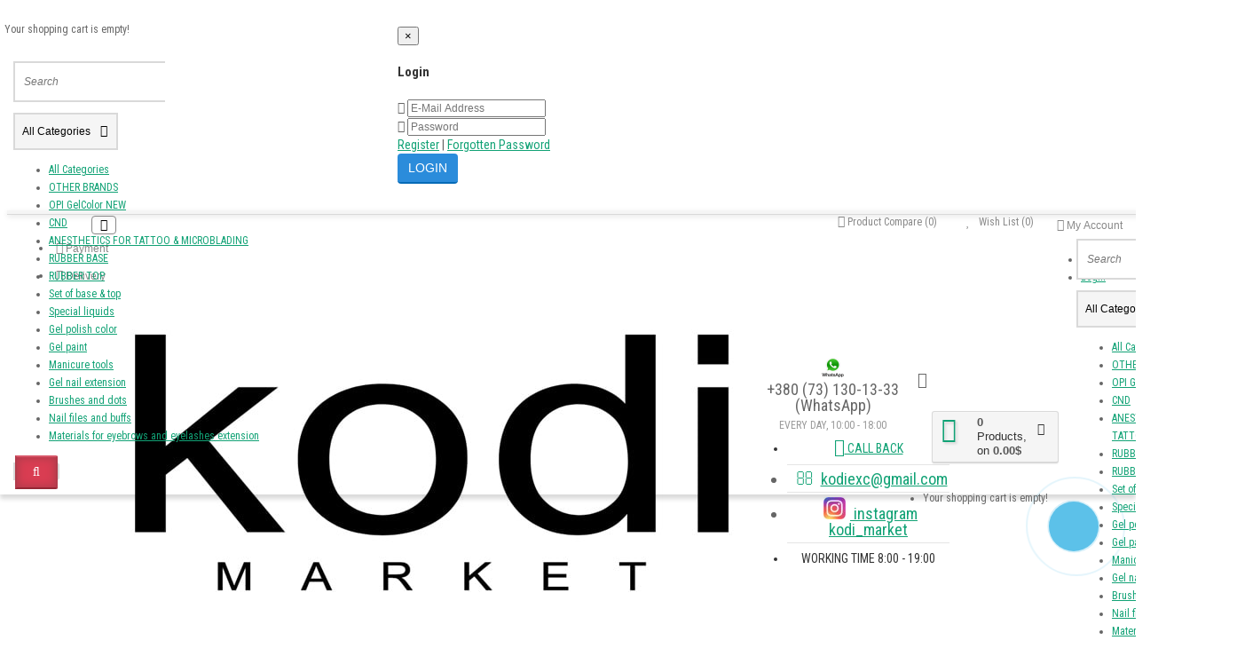

--- FILE ---
content_type: text/html; charset=utf-8
request_url: https://kodi-market.com/tsvet-laka-dlya-gelya/oxxi-professional-gel-laki/gel-lak-oxxi-%E2%84%96010
body_size: 21711
content:
<!DOCTYPE html>
<html dir="ltr" lang="en">
<head>
<meta charset="UTF-8" />
<meta name="viewport" content="width=device-width, initial-scale=1">
<title>Gel polish Oxxi №010</title>
<base href="https://kodi-market.com/" />
<meta http-equiv="X-UA-Compatible" content="IE=edge">
<link href="https://kodi-market.com/tsvet-laka-dlya-gelya/oxxi-professional-gel-laki/gel-lak-oxxi-%E2%84%96010" rel="canonical" />
<link href="https://kodi-market.com/image/catalog/logo/kodilogo1.png" rel="icon" />
<link href='https://fonts.googleapis.com/css?family=Roboto+Condensed:400,400italic,700,700italic,300,300italic' rel='stylesheet' type='text/css'>
<link href='https://fonts.googleapis.com/css?family=Marck+Script&subset=latin,cyrillic' rel='stylesheet' type='text/css'>
<link href="catalog/view/javascript/bootstrap/css/bootstrap.min.css" rel="stylesheet" media="screen" />
<link rel="stylesheet" href="https://kodi-market.com/ns-cache/_4dd88ae402ea38eea895e359165095f4.css"/>

              <script src="https://api.fondy.eu/static_common/v1/checkout/ipsp.js"></script>
			
<link href="catalog/view/javascript/jquery/magnific/magnific-popup.css" type="text/css" rel="stylesheet" media="screen" />
<link href="catalog/view/javascript/jquery/datetimepicker/bootstrap-datetimepicker.min.css" type="text/css" rel="stylesheet" media="screen" />
		<style type="text/css">body {background-color: ;}</style>
<style type="text/css">
.sticker-ns.popular .fa{
	color:#000000}
.sticker-ns.popular{
	background: #00db00 none repeat scroll 0 0;
	color:#000000;
}
.sticker-ns.special .fa{
	color:#ffffff}
.sticker-ns.special {
	background: #ff0000 none repeat scroll 0 0;
	color:#ffffff;
}
.sticker-ns.bestseller .fa{
	color:#ffffff}
.sticker-ns.bestseller {
	background: #df2042 none repeat scroll 0 0;
	color:#ffffff;
}
.sticker-ns.newproduct .fa{
	color:#ffffff}
.sticker-ns.newproduct{
	background: #0000ff none repeat scroll 0 0;
	color:#ffffff;
}
</style>
<script type="text/javascript" src="https://kodi-market.com/ns-cache/_1ba85a91573d0d8dc2e69b2256716b2f.js"></script>
<script src="catalog/view/javascript/jquery/magnific/jquery.magnific-popup.min.js" type="text/javascript"></script>
<script src="catalog/view/javascript/jquery/datetimepicker/moment.js" type="text/javascript"></script>
<script src="catalog/view/javascript/jquery/datetimepicker/locale/en-gb.js" type="text/javascript"></script>
<script src="catalog/view/javascript/jquery/datetimepicker/bootstrap-datetimepicker.min.js" type="text/javascript"></script>
<script type="text/javascript">
function init(elem, options){
	elem.addClass('countdownHolder');
	$.each(['Days','Hours','Minutes','Sec'],function(i){
		var clas;
		if (this=='Days') {clas="Days";}
		if (this=='Hours') {clas="Hours";}
		if (this=='Minutes') {clas="minutes";}
		if (this=='Sec') {clas="sec";}
		$('<span class="count'+this+'">' +
			'<span class="position">' +
			'<span class="digit static">0</span>' +	'</span>' +
			'<span class="position">' +	'<span class="digit static">0</span>' +	'</span><span class="time_productany">'+clas+'</span></span>').appendTo(elem);
		});
}
</script>
<script type="text/javascript">
  var button_shopping = "Continue Shopping";
  var button_checkout = "Checkout";
  var link_checkout = "https://kodi-market.com/checkout/";
  var link_newstorecheckout = "https://kodi-market.com/index.php?route=checkout/newstorecheckout";
</script>
<script type="text/javascript">
var text_showmore = 'Show more';
var color_schem = '7';
var loading_masked_img = '<img src="catalog/view/theme/newstore/image/ring-alt-'+ color_schem +'.svg" />';
function loading_masked(action) {
	if (action) {
		$('.loading_masked').html(loading_masked_img);
		$('.loading_masked').show();
	} else {
		$('.loading_masked').html('');
		$('.loading_masked').hide();
	}
}
function creatOverlayLoadPage(action) {
	if (action) {
		$('#messageLoadPage').html(loading_masked_img);
		$('#messageLoadPage').show();
	} else {
		$('#messageLoadPage').html('');
		$('#messageLoadPage').hide();
	}
}
function quickview_open(id) {
$('body').prepend('<div id="messageLoadPage"></div><div class="mfp-bg-quickview"></div>');
	$.ajax({
		type:'post',
		data:'quickview29=1',
		url:'index.php?route=product/product&product_id='+id,
		beforeSend: function() {
			creatOverlayLoadPage(true);
		},
		complete: function() {
			$('.mfp-bg-quickview').hide();
			$('#messageLoadPage').hide();
			creatOverlayLoadPage(false);
		},
		success:function (data) {
			$('.mfp-bg-quickview').hide();
			$data = $(data);
			var new_data = $data.find('#quickview-container').html();
			$.magnificPopup.open({
				tLoading: loading_masked_img,
				items: {
					src: new_data,
				},
				type: 'inline'
			});
		}
});
}
	$(document).ready(function(){
		$("#back-top").hide();
		$(function () {
			$(window).scroll(function () {
				if ($(this).scrollTop() > 150) {
					$('#back-top').fadeIn();
				} else {
					$('#back-top').fadeOut();
				}
			});
			$('#back-top a').click(function () {
				$('body,html').animate({
					scrollTop: 0
				}, 800);
				return false;
			});
		});

	});
</script>
<script type="text/javascript">
$(document).ready(function() {
	if($("#top-fixed").length==0) {
	var menu_fix = '<div class="menu_fix col-sm-3 col-md-3"></div>';

	var phone_fix = '<div class="phone_fix col-sm-2 col-md-3 "></div>';
	var search_fix = '<div class="search_fix col-md-4 col-md-pull-2"><div id="search-fixed-top"></div></div>';

	var cart_fix = '<div class="col-sm-3 col-md-2 col-md-push-4 cart_fix"></div>';

	$('#top').before('<div id="top-fixed" class="hidden-xs hidden-sm"><div class="container"><div class="row">'+menu_fix+' '+phone_fix+' '+cart_fix+' '+search_fix+' </div></div></div>');

	$('#menu').clone().appendTo('#top-fixed .menu_fix');

	$('#phone').clone().appendTo('#top-fixed .phone_fix');

	$('#search').clone().appendTo('#top-fixed #search-fixed-top');
	$('header .shopping-cart').clone().appendTo('#top-fixed .cart_fix');
}
	$(window).scroll(function(){
		if($(this).scrollTop()>200) {
			$('header .shopping-cart #cart').removeClass('open');
			$('#top-fixed').addClass('sticky-header-1');
		}else{
			$('#top-fixed').removeClass('sticky-header-1');
		}
	});
	$('#top-fixed #menu-list').menuAim({
		activateCallback: activateSubmenu_fixed,
		deactivateCallback: deactivateSubmenu_fixed,
	});
	function activateSubmenu_fixed(row) {$(row).addClass('menu-open');}
	function deactivateSubmenu_fixed(row) {$(row).removeClass('menu-open');}
	function exitMenu_fixed(row) {return true;}
	$('#top-fixed .dropdown-menu-simple .nsmenu-haschild').menuAim({
		activateCallback: activateSubmenu2level_fixed,
		deactivateCallback: deactivateSubmenu2level_fixed,
	});
	function activateSubmenu2level_fixed(row) {$(row).addClass('menu-open-2level');}
	function deactivateSubmenu2level_fixed(row) {$(row).removeClass('menu-open-2level');}
	function exitMenu2level_fixed(row) {return true;}


$('#top-fixed #search a').bind('click', function() {
	$("#top-fixed #selected_category").val($(this).attr('data-idsearch'));
	$('#top-fixed .category-name').html($(this).html());
});
$('#top-fixed .btn-search').bind('click', function() {
	url = $('base').attr('href') + 'index.php?route=product/search';

	var value = $('#top-fixed input[name=\'search\']').val();

	if (value) {
		url += '&search=' + encodeURIComponent(value);
	} else {
		url += '&search=';
	}

	var category_id = $('#top-fixed input[name=\'category_id\']').prop('value');

	if (category_id > 0) {
		url += '&category_id=' + encodeURIComponent(category_id) + '&sub_category=true';
	}
	location = url;

});

});
</script>
<!-- Google Tag Manager -->
<script>(function(w,d,s,l,i){w[l]=w[l]||[];w[l].push({'gtm.start':
new Date().getTime(),event:'gtm.js'});var f=d.getElementsByTagName(s)[0],
j=d.createElement(s),dl=l!='dataLayer'?'&l='+l:'';j.async=true;j.src=
'https://www.googletagmanager.com/gtm.js?id='+i+dl;f.parentNode.insertBefore(j,f);
})(window,document,'script','dataLayer','GTM-PWKL33Z');</script>
<!-- End Google Tag Manager -->
							

				<link rel="stylesheet" type="text/css" href="catalog/view/theme/newstore/stylesheet/csscallback.css" />
			

              

<script type="text/javascript">
function fastorder_open(product_id) {  
          $.magnificPopup.open({
            tLoading: '<span><i style="font-size:50px;" class="fa fa-spinner fa-pulse"></i></span>',
            items: {
              src: 'index.php?route=extension/module/newfastorder&product_id='+product_id,
              type: 'ajax'
            }
          });
        }
function fastorder_open_cart() {  
          $.magnificPopup.open({
            tLoading: '<span><i style="font-size:50px;" class="fa fa-spinner fa-pulse"></i></span>',
            items: {
              src: 'index.php?route=extension/module/newfastordercart',
              type: 'ajax'
            }
			
          });
        }		
</script>
			
</head>
<body class="product-product-1119">
<!-- Google Tag Manager (noscript) -->
<noscript><iframe src="https://www.googletagmanager.com/ns.html?id=GTM-PWKL33Z"
height="0" width="0" style="display:none;visibility:hidden"></iframe></noscript>
<!-- End Google Tag Manager (noscript) -->

<p id="back-top"><a rel="nofollow" class="btn btn-default" href="#top"><i class="fa fa-chevron-up" style="font-size:18px;"></i></a></p>
<div id="login-form-popup" class="modal fade" role="dialog">
	<div class="modal-dialog modal-login">
		<div class="modal-content">
			<form>
				<div class="modal-header">
					<button type="button" class="close" data-dismiss="modal">&times;</button>
					<h4 class="modal-title">Login</h4>
				</div>
				<div class="modal-body">
				<div class="form-group">
					<div class="message"></div>
				</div>
					<div class="form-group">
						<div class="input-group">
							<span class="input-group-addon"><i class="fa fa-envelope"></i></span>
							<input type="text" name="email" value="" placeholder="E-Mail Address" id="input-email" class="form-control" />
						</div>
					</div>
					<div class="form-group">
						<div class="input-group">
							<span class="input-group-addon"><i class="fa fa-lock"></i></span>
							<input type="password" name="password" value="" placeholder="Password" id="input-password" class="form-control" />
						</div>
					</div>
					<div class="form-group text-center">
						<a href="https://kodi-market.com/create-account/">Register</a> | <a href="https://kodi-market.com/forgot-password/">Forgotten Password</a>
					</div>
				</div>
				<div class="modal-footer">
					<input type="button" value="Login" id="button-login-popup" class="btn-login btn-block" />
				</div>
			</form>
		</div>
	</div>
</div>
<nav id="top">
  <div class="container">
  	<div class="pull-left">
		<div class="navbar navbar-inverse">
			<div class="navbar-header">
				<button data-toggle="collapse-side" data-target=".side-collapse" type="button" class="navbar-toggle btn-question"><i class="fa fa-question-circle" aria-hidden="true"></i></button>
			</div>
			<div class="navbar-inverse side-collapse in">
				<nav class="navbar-collapse">
					<ul class="nav navbar-nav">
													<li><button onclick="location='/dostavka-i-oplata'"  type="button" class="btn btn-link"><i class="fa fa-money"></i> Payment</button></li>
													<li><button onclick="location='/dostavka-i-oplata'"  type="button" class="btn btn-link"><i class="fa fa-plane"></i> Delivery</button></li>
											</ul>
				</nav>
			</div>
		</div>
	</div>
		<div class="pull-right">
	<div class="pull-right">
		<div class="btn-group">
				<button data-toggle="dropdown" type="button" class="dropdown-toggle btn btn-link">
				<i class="fa fa-user"></i>
				<span class="hidden-xs hidden-sm">My Account</span> <span class="caret"></span>
				</button>
			<ul class="dropdown-menu dropdown-menu-right">
								<li><a rel="nofollow" href="https://kodi-market.com/create-account/">Register</a></li>
				<li><a rel="nofollow" href="#login_modal_popup" data-toggle="modal" data-target="#login-form-popup">Login</a></li>
							</ul>
		</div>
	</div>
	<div class="pull-right">
			</div>
	<div class="pull-right">
			</div>
	<div class="pull-right">
		<a rel="nofollow" class="btn btn-link" href="https://kodi-market.com/wishlist/" id="wishlist-total" title="Wish List (0)"><i class="fa fa-heart fa-fw"></i> <span class="hidden-xs hidden-sm hidden-md">Wish List (0)</span></a>
	</div>
	<div class="pull-right">
		<a rel="nofollow" class="btn btn-link" href="https://kodi-market.com/compare-products/"  id="compare-total" title="Product Compare (0)"><i class="fa fa-balance-scale" aria-hidden="true"></i> <span class="hidden-xs hidden-sm hidden-md">Product Compare (0)</span></a>
	</div>
	</div>
  </div>
</nav>
<header>

  <div class="container">
    <div class="row vertical-align">
      <div class="col-xs-12 col-sm-12 col-md-3 text-center text-left-md logo-top">
        <div id="logo">
                                  <a href="https://kodi-market.com/"><img src="https://kodi-market.com/image/catalog/logo/mainlogo-min.jpg" title="Kodi-Market All for Manicure, Anesthetics Tattoo &amp; Microblading" alt="Kodi-Market All for Manicure, Anesthetics Tattoo &amp; Microblading" class="img-responsive" /></a>
                              </div>
      </div>

		 <div class="col-xs-12 col-sm-12 col-md-3  text-xs-center text-sm-center text-md-center">
			<div id="phone">
				<div class="contact-header">
					<div class="dropdown-toggle" data-toggle="dropdown">
													<div class="additional-tel dth">
																	<div class="icon-image"><img src="https://kodi-market.com/image/cache/catalog/posledniezagruzki/vatsap-25x25.png" alt="+380 (73) 130-13-33 (WhatsApp)" /></div>
																<div class="tel-info dtch">
								+380 (73) 130-13-33 (WhatsApp)								</div>
							</div>
						
													<i class="car-down fa fa-angle-down"></i>
												<div class="text_after_phone">EVERY DAY,  10:00 - 18:00</div>
					</div>
										<ul class="dropdown-menu drop-contacts">
												<li class="info-contact">
							<a href="javascript:void(0)" onclick="get_modal_callbacking()"><i class="fa fa-phone-square" aria-hidden="true"></i> CALL BACK 
</a>						</li>
						<li class="line-contact"></li>
																									<li><a target="_blank" href="mailto:kodiexc@gmail.com">
							<div class="icon-image"><i class="fa fa-envelope-o"></i></div>kodiexc@gmail.com</a></li>
																												<li class="line-contact"></li>
																<li><a target="_blank" href="//www.instagram.com/kodi_market">

																<div class="icon-image"><img src="https://kodi-market.com/image/cache/catalog/logo/instagramm-25x25.jpeg" alt="www.instagram.com/kodi_market" /></div>
																instagram kodi_market</a>

								</li>
																											<li class="line-contact"></li>
							<li class="info-contact">WORKING TIME 8:00 - 19:00</li>
											</ul>
									</div>
			</div>
	  </div>
	  <div class="col-xs-12 col-xs-12 col-sm-4 col-md-2 col-md-push-4 col-sm-push-8"><div class="shopping-cart ">
<div id="cart" class="btn-group btn-block">
  <button type="button" data-toggle="dropdown" data-loading-text="Loading..." class="btn btn-block dropdown-toggle">	
		<i class="shop-bag fa fa-shopping-basket"></i>
		<i class="car-down fa fa-angle-down"></i>
  <span class="cart-total"><span class="products"><b>0</b> <span class="text_product">Products,</span></span><span class="prices">on <b>0.00$</b></span></span>
  </button>
  
  <ul class="dropdown-menu pull-right"  >
        <li>
      <p class="text-center">Your shopping cart is empty!</p>
    </li>
      </ul>
</div>
</div>
</div>
      <div class="col-xs-12  col-sm-8 col-md-4 col-sm-pull-4 col-md-pull-2 search-top"><script type="text/javascript">
$(document).ready(function() {
  var category_id_page = $('#content select[name=\'category_id\']').find("option:selected").attr("value");
  var category_id_html = $('#content select[name=\'category_id\']').find("option:selected").html();
  
  $("#selected_category").val(category_id_page);
  $("#category_now").val(category_id_page);
  $(".category-name").html(category_id_html);
  $('.select-category').find('.filter-option').html(category_id_html)
  });
 </script>
<div id="searchtop">	
<div id="search" class="input-group pt20">	
<input type="text" name="search" value="" placeholder="Search" class="form-control input-lg search-autocomplete" />
	<div class="input-group-btn categories">
    <button id="change_category" type="button" class="btn btn-search-select dropdown-toggle" data-toggle="dropdown">
				<span class="category-name">All Categories&nbsp;</span>&nbsp;<span class="fa fa-angle-down fa-fw car-down"></span>
	</button>
    <ul class="dropdown-menu">
			<li><a href="#" onclick="return false;" data-idsearch="0">All Categories</a></li>
						<li><a href="#" onclick="return false;" data-idsearch="98">OTHER BRANDS</a></li>
				
						<li><a href="#" onclick="return false;" data-idsearch="217">OPI GelColor NEW</a></li>
				
						<li><a href="#" onclick="return false;" data-idsearch="257">CND</a></li>
				
						<li><a href="#" onclick="return false;" data-idsearch="124">ANESTHETICS FOR TATTOO &amp; MICROBLADING</a></li>
				
						<li><a href="#" onclick="return false;" data-idsearch="1">RUBBER BASE</a></li>
				
						<li><a href="#" onclick="return false;" data-idsearch="2">RUBBER TOP</a></li>
				
						<li><a href="#" onclick="return false;" data-idsearch="3">Set of base &amp; top</a></li>
				
						<li><a href="#" onclick="return false;" data-idsearch="4">Special liquids</a></li>
				
						<li><a href="#" onclick="return false;" data-idsearch="12">Gel polish color</a></li>
				
						<li><a href="#" onclick="return false;" data-idsearch="20">Gel paint </a></li>
				
						<li><a href="#" onclick="return false;" data-idsearch="21">Manicure tools</a></li>
				
						<li><a href="#" onclick="return false;" data-idsearch="25">Gel nail extension</a></li>
				
						<li><a href="#" onclick="return false;" data-idsearch="37">Brushes and dots</a></li>
				
						<li><a href="#" onclick="return false;" data-idsearch="42">Nail files and buffs</a></li>
				
						<li><a href="#" onclick="return false;" data-idsearch="43">Materials for eyebrows and eyelashes extension</a></li>
				
					</ul>
		<input id="selected_category" type="hidden" name="category_id" value="0" />
		
  </div>
  <span class="input-group-btn button_search">
    <button type="button" class="btn btn-search"><i class="fa fa-search"></i></button>
  </span>
</div>
<div id="search_word" class="hidden-xs hidden-sm">I'm looking, for example,<a>Kodi</a></div>
</div>
<script type="text/javascript">
$('#search a').click(function(){
	$("#selected_category").val($(this).attr('data-idsearch'));
	$('.category-name').html($(this).html());
});
</script>
<script type="text/javascript">
	$(document).ready(function(){
	var autoSearch = $('#searchtop input[name="search"]');

	var customAutocompleteSearchtop = null;
	autoSearch.autocompleteSerach({
		delay: 500,
	responsea : function (items){
		if (items.length) {
			for (i = 0; i < items.length; i++) {
				this.items[items[i]['value']] = items[i];
			}
		}
		var html='';
		if(items.length){
			$.each(items,function(key,item){
				if(item.product_id!=0){
					html += '<li><a href="'+ item.href +'" class="autosearch_link">';
					html += '<div class="ajaxadvance">';
					html += '<div class="image">';
					if(item.image){
					html += '<img title="'+item.name+'" src="'+item.image+'"/>';
					}
					html += '</div>';
					html += '<div class="content">';
					html += 	'<h3 class="name">'+item.label+'</h3>';
					if(item.model){
					html += 	'<div class="model">';
					html +=		'Product Code: '+ item.model;
					html +=		'</div>';
					}
					if(item.manufacturer){
					html += 	'<div class="manufacturer">';
					html +=		'Brand: '+ item.manufacturer;			
					html +=		'</div>';		
					}
					if(item.stock_status){
					html += 	'<div class="stock_status">';
					html +=		'Availability: '+ item.stock_status;			
					html +=		'</div>';
					}	
					if(item.price){
					html += 	'<div class="price"> ';
					if (!item.special) { 
					html +=			 item.price;
					} else {	
					html +=			'<span class="price-old">'+ item.price +'</span> <span class="price-new">'+ item.special +'</span>';
					}	
					html +=		'</div>';
					}	
									
					if (item.rating) {
					html +=		'<div class="ratings"> ';
					for (var i = 1; i <= 5; i++) {
					if (item.rating < i) { 
					html +=		'<span class="fa fa-stack"><i class="fa fa-star-o fa-stack-1x"></i></span>';
					} else {	
					html +=		'<span class="fa fa-stack"><i class="fa fa-star fa-stack-1x"></i><i class="fa fa-star-o fa-stack-1x"></i></span>';
					} 
					}
					html +=		'</div>';
					}
					html +='</div>';
					html += '</div></a></li>'
				}
			});
					html +=	'<li><a class="search-view-all-result" href="index.php?route=product/search&search=' + autoSearch.val() + '">View all results</a></li>';
		}	
		if (html) {
			autoSearch.siblings('ul.dropdown-menu').show();
		} else {
			autoSearch.siblings('ul.dropdown-menu').hide();
		}

		$(autoSearch).siblings('ul.dropdown-menu').html(html);
	},
		source: function(request, response) {
		customAutocompleteSearchtop = this;
			$.ajax({
				url: 'index.php?route=extension/module/autosearch/ajaxLiveSearch&filter_name=' +  encodeURIComponent(request),
				dataType : 'json',
				success : function(json) {
				customAutocompleteSearchtop.responsea($.map(json, function(item) {
					return {
					label: item.name,
						name: item.name1,
						value: item.product_id,
						model: item.model,
						stock_status: item.stock_status,
						image: item.image,
						manufacturer: item.manufacturer,
						price: item.price,
						special: item.special,
						category: item.category,
						rating: item.rating,
						reviews: item.reviews,
						href:item.href,
						}
				}));
				}
			});
		},
		select : function (ui){	
			return false;
		},
		selecta: function(ui) {
		if(ui.href){
			location = ui.href;
		}
			return false;
		},
		focus: function(event, ui) {
			return false;
		}
		});							
	});
</script>
<script type="text/javascript">
	$(document).ready(function(){
	var autoSearchFixed = $('#search-fixed-top input[name="search"]');
	var customAutocomplete = null;
						$('#search-fixed-top ul.dropdown-menu.autosearch').remove();
	autoSearchFixed.autocompleteSerach({
		delay: 500,
	responsea : function (items){
		if (items.length) {
			for (i = 0; i < items.length; i++) {
				this.items[items[i]['value']] = items[i];
			}
		}
		var html='';
		if(items.length){
			$.each(items,function(key,item){
				if(item.product_id!=0){
					html += '<li><a href="'+ item.href +'" class="autosearch_link">';
					html += '<div class="ajaxadvance">';
					html += '<div class="image">';
					if(item.image){
					html += '<img title="'+item.name+'" src="'+item.image+'"/>';
					}
					html += '</div>';
					html += '<div class="content">';
					html += 	'<h3 class="name">'+item.label+'</h3>';
					if(item.model){
					html += 	'<div class="model">';
					html +=		'Product Code: '+ item.model;
					html +=		'</div>';
					}
					if(item.manufacturer){
					html += 	'<div class="manufacturer">';
					html +=		'Brand: '+ item.manufacturer;			
					html +=		'</div>';		
					}
					if(item.stock_status){
					html += 	'<div class="stock_status">';
					html +=		'Availability: '+ item.stock_status;			
					html +=		'</div>';
					}	
					if(item.price){
					html += 	'<div class="price"> ';
					if (!item.special) { 
					html +=			 item.price;
					} else {	
					html +=			'<span class="price-old">'+ item.price +'</span> <span class="price-new">'+ item.special +'</span>';
					}	
					html +=		'</div>';
					}	
									
					if (item.rating) {
					html +=		'<div class="ratings"> ';
					for (var i = 1; i <= 5; i++) {
					if (item.rating < i) { 
					html +=		'<span class="fa fa-stack"><i class="fa fa-star-o fa-stack-1x"></i></span>';
					} else {	
					html +=		'<span class="fa fa-stack"><i class="fa fa-star fa-stack-1x"></i><i class="fa fa-star-o fa-stack-1x"></i></span>';
					} 
					}
					html +=		'</div>';
					}
					html +='</div>';
					html += '</div></a></li>'
				}
			});
					html +=	'<li><a class="search-view-all-result" href="index.php?route=product/search&search=' + autoSearchFixed.val() + '">View all results</a></div>';
		}	
		if (html) {
			autoSearchFixed.siblings('ul.dropdown-menu').show();
		} else {
			autoSearchFixed.siblings('ul.dropdown-menu').hide();
		}

		$(autoSearchFixed).siblings('ul.dropdown-menu').html(html);
	},
		source: function(request, response) {
		customAutocomplete = this;
			$.ajax({
				url: 'index.php?route=extension/module/autosearch/ajaxLiveSearch&filter_name=' +  encodeURIComponent(request),
				dataType : 'json',
				success : function(json) {
				customAutocomplete.responsea($.map(json, function(item) {
					return {
					label: item.name,
						name: item.name1,
						value: item.product_id,
						model: item.model,
						stock_status: item.stock_status,
						image: item.image,
						manufacturer: item.manufacturer,
						price: item.price,
						special: item.special,
						category: item.category,
						rating: item.rating,
						reviews: item.reviews,
						href:item.href
						}
				}));
				}
			});
		},
		select : function (ui){	
			return false;
		},
		selecta: function(ui) {
		if(ui.href){
			location = +ui.href;
		} 
			return false;
		},
		focus: function(event, ui) {
			return false;
		}
		});			
	});
</script>
				</div>

	</div>
	<div class="row">
	   <div class="col-md-9 col-md-push-3 hidden-xs hidden-sm clearfix">
				<nav id="additional-menu" class="navbar hmenu_type">
		<div>
		  <ul class="nav navbar-nav">
											<li class="dropdown">
																										<!--END SIMPLE-->
																										<!--END FULL-->
																																													<!--END FULL-IMAGE-->
																<!--END HTML-->
																<!--END MANUFACTURES-->
																<!--END INFORMATION-->
													</li>
															<li class="dropdown">
																										<!--END SIMPLE-->
																										<!--END FULL-->
																																													<!--END FULL-IMAGE-->
																<!--END HTML-->
																<!--END MANUFACTURES-->
																<!--END INFORMATION-->
													</li>
																																															<li class="dropdown">
																										<!--END SIMPLE-->
																										<!--END FULL-->
																																													<!--END FULL-IMAGE-->
																<!--END HTML-->
																<!--END MANUFACTURES-->
																<!--END INFORMATION-->
													</li>
															<li class="dropdown">
																										<!--END SIMPLE-->
																										<!--END FULL-->
																																													<!--END FULL-IMAGE-->
																<!--END HTML-->
																<!--END MANUFACTURES-->
																<!--END INFORMATION-->
													</li>
																															<li class="dropdown">
																										<!--END SIMPLE-->
																										<!--END FULL-->
																																													<!--END FULL-IMAGE-->
																<!--END HTML-->
																<!--END MANUFACTURES-->
																<!--END INFORMATION-->
													</li>
															<li class="dropdown">
																										<!--END SIMPLE-->
																										<!--END FULL-->
																																													<!--END FULL-IMAGE-->
																<!--END HTML-->
																<!--END MANUFACTURES-->
																<!--END INFORMATION-->
													</li>
															<li class="dropdown">
																										<!--END SIMPLE-->
																										<!--END FULL-->
																																													<!--END FULL-IMAGE-->
																<!--END HTML-->
																<!--END MANUFACTURES-->
																<!--END INFORMATION-->
													</li>
															<li class="dropdown">
																										<!--END SIMPLE-->
																										<!--END FULL-->
																																													<!--END FULL-IMAGE-->
																<!--END HTML-->
																<!--END MANUFACTURES-->
																<!--END INFORMATION-->
													</li>
															<li class="dropdown">
																										<!--END SIMPLE-->
																										<!--END FULL-->
																																													<!--END FULL-IMAGE-->
																<!--END HTML-->
																<!--END MANUFACTURES-->
																<!--END INFORMATION-->
													</li>
															<li class="dropdown">
																										<!--END SIMPLE-->
																										<!--END FULL-->
																																													<!--END FULL-IMAGE-->
																<!--END HTML-->
																<!--END MANUFACTURES-->
																<!--END INFORMATION-->
													</li>
															<li class="dropdown">
																										<!--END SIMPLE-->
																										<!--END FULL-->
																																													<!--END FULL-IMAGE-->
																<!--END HTML-->
																<!--END MANUFACTURES-->
																<!--END INFORMATION-->
													</li>
															<li class="dropdown">
																										<!--END SIMPLE-->
																										<!--END FULL-->
																																													<!--END FULL-IMAGE-->
																<!--END HTML-->
																<!--END MANUFACTURES-->
																<!--END INFORMATION-->
													</li>
																						<li><a class="dropdown-toggle dropdown-img" data-toggle="dropdown" class="no-img-parent-link" href="/o-nas">
																		About us</a></li>
																											<li><a class="dropdown-toggle dropdown-img" data-toggle="dropdown" class="no-img-parent-link" href="/dostavka-i-oplata">
																		SHIPPING and PAYMENT</a></li>
																											<li><a class="dropdown-toggle dropdown-img" data-toggle="dropdown" class="no-img-parent-link" href="/kontakty">
																		Contacts</a></li>
														  </ul>
		</div>
	   </nav>
	  </div>
		<div class="col-sm-12 col-md-3 col-md-pull-9">
						<nav id="menu" class="btn-group btn-block">
				<button type="button" class="btn btn-menu btn-block dropdown-toggle" data-toggle="dropdown">
					<i class="fa fa-bars"></i>
					Categories				</button>
				<ul id="menu-list" class="dropdown-menu">
																						<li data-submenu-id="menu-amazon-0" class="dropdown ">
							<span class="toggle-child">
								<i class="fa fa-plus plus"></i>
								<i class="fa fa-minus minus"></i>
							</span>
								<a  href="drugie-brendy-1" class="parent-link dropdown-img">
									<i class="fa fa-angle-down arrow"></i>
																			OTHER BRANDS								</a>

								<!--SIMPLE CATEGORY-->
																																		<!--END SIMPLE CATEGORY-->

									<!-- FULL CATEGORY-->
																																						<!-- END FULL CATEGORY -->
										<!-- FULL-IMAGE CATEGORY -->
																				
										  <div id="menu-amazon-0" class="ns-dd dropdown-menu-full-image nsmenu-type-category-full-image box-col-3">
											<div class="dropdown-inner">
											  
												
												<ul class="list-unstyled nsmenu-haschild">
																								<li class="nsmenu-parent-block nsmenu-issubchild">
												<a class="nsmenu-parent-img" href="https://kodi-market.com/drugie-brendy-1/oxxi-professional-1/"><img src="https://kodi-market.com/image/cache/catalog/logo/oxxi-100x100.png" alt="OXXI Professional" title="OXXI Professional"/></a>
												<a class="nsmenu-parent-title" href="https://kodi-market.com/drugie-brendy-1/oxxi-professional-1/">
												OXXI Professional																								</a>

																								<ul class="list-unstyled nsmenu-ischild">
												 												<li><a href="https://kodi-market.com/drugie-brendy-1/oxxi-professional-1/poly-gel-liquid/">
												<i class="fa fa-level-up fa-rotate-90"></i>
												POLY GEL Liquid 																								</a></li>
																								<li><a href="https://kodi-market.com/drugie-brendy-1/oxxi-professional-1/baza-i-top/">
												<i class="fa fa-level-up fa-rotate-90"></i>
												BASE																								</a></li>
																								<li><a href="https://kodi-market.com/drugie-brendy-1/oxxi-professional-1/gel-lak-8ml/">
												<i class="fa fa-level-up fa-rotate-90"></i>
												GEL POLISH																								</a></li>
																								<li><a href="https://kodi-market.com/drugie-brendy-1/oxxi-professional-1/spetsialnye-sredstva/">
												<i class="fa fa-level-up fa-rotate-90"></i>
												Special liquids																								</a></li>
																								<li><a href="https://kodi-market.com/drugie-brendy-1/oxxi-professional-1/pilki-dlya-nogtej-1/">
												<i class="fa fa-level-up fa-rotate-90"></i>
												Nail files 																								</a></li>
																								<li><a href="https://kodi-market.com/drugie-brendy-1/oxxi-professional-1/akril-gel/">
												<i class="fa fa-level-up fa-rotate-90"></i>
												ACRYL Gel																								</a></li>
																								<li><a href="https://kodi-market.com/drugie-brendy-1/oxxi-professional-1/french-gel-lak-10ml/">
												<i class="fa fa-level-up fa-rotate-90"></i>
												FRENCH gel polish																								</a></li>
																								<li><a href="https://kodi-market.com/drugie-brendy-1/oxxi-professional-1/top-4/">
												<i class="fa fa-level-up fa-rotate-90"></i>
												TOP																								</a></li>
																								<li><a href="https://kodi-market.com/drugie-brendy-1/oxxi-professional-1/opal-gel-polish/">
												<i class="fa fa-level-up fa-rotate-90"></i>
												OPAL gel polish																								</a></li>
																								<li><a href="https://kodi-market.com/drugie-brendy-1/oxxi-professional-1/rumba-gel-polish/">
												<i class="fa fa-level-up fa-rotate-90"></i>
												RUMBA gel polish																								</a></li>
																								<li><a href="https://kodi-market.com/drugie-brendy-1/oxxi-professional-1/granite-gel-polish/">
												<i class="fa fa-level-up fa-rotate-90"></i>
												GRANITE gel polish																								</a></li>
																								<li><a href="https://kodi-market.com/drugie-brendy-1/oxxi-professional-1/glory-gel-polish/">
												<i class="fa fa-level-up fa-rotate-90"></i>
												GLORY gel polish																								</a></li>
																								<li><a href="https://kodi-market.com/drugie-brendy-1/oxxi-professional-1/star-gel-polish/">
												<i class="fa fa-level-up fa-rotate-90"></i>
												STAR gel polish																								</a></li>
																								</ul>
																								</li>
																								<li class="nsmenu-parent-block nsmenu-issubchild">
												<a class="nsmenu-parent-img" href="https://kodi-market.com/drugie-brendy-1/komilfo/"><img src="https://kodi-market.com/image/cache/catalog/logo/komilfo11-100x100.png" alt="Komilfo" title="Komilfo"/></a>
												<a class="nsmenu-parent-title" href="https://kodi-market.com/drugie-brendy-1/komilfo/">
												Komilfo																								</a>

																								<ul class="list-unstyled nsmenu-ischild">
												 												<li><a href="https://kodi-market.com/drugie-brendy-1/komilfo/baza-i-top-1/">
												<i class="fa fa-level-up fa-rotate-90"></i>
												Base and Top 																								</a></li>
																								<li><a href="https://kodi-market.com/drugie-brendy-1/komilfo/spetsialnye-sredstva-1/">
												<i class="fa fa-level-up fa-rotate-90"></i>
												Special liquids																								</a></li>
																								<li><a href="https://kodi-market.com/drugie-brendy-1/komilfo/gel-kraska-1/">
												<i class="fa fa-level-up fa-rotate-90"></i>
												GEL PAINT 																								</a></li>
																								<li><a href="https://kodi-market.com/drugie-brendy-1/komilfo/komilfo-spider-gel-pautinka/">
												<i class="fa fa-level-up fa-rotate-90"></i>
												Spider Gel																								</a></li>
																								<li><a href="https://kodi-market.com/drugie-brendy-1/komilfo/komilfo-gel-laki-1/">
												<i class="fa fa-level-up fa-rotate-90"></i>
												Komilfo Gel Polish																								</a></li>
																								<li><a href="https://kodi-market.com/drugie-brendy-1/komilfo/palitry-komilfo-1/">
												<i class="fa fa-level-up fa-rotate-90"></i>
												Palettes Komilfo 																								</a></li>
																								</ul>
																								</li>
																								<li class="nsmenu-parent-block nsmenu-issubchild">
												<a class="nsmenu-parent-img" href="https://kodi-market.com/drugie-brendy-1/pnb-professional-nail-boutique/"><img src="https://kodi-market.com/image/cache/catalog/pnb/logo-pnb_2021_2-01-100x100.jpg" alt="PNB" title="PNB"/></a>
												<a class="nsmenu-parent-title" href="https://kodi-market.com/drugie-brendy-1/pnb-professional-nail-boutique/">
												PNB																								</a>

																								<ul class="list-unstyled nsmenu-ischild">
												 												<li><a href="https://kodi-market.com/drugie-brendy-1/pnb-professional-nail-boutique/base-3/">
												<i class="fa fa-level-up fa-rotate-90"></i>
												BASE																								</a></li>
																								<li><a href="https://kodi-market.com/drugie-brendy-1/pnb-professional-nail-boutique/top-5/">
												<i class="fa fa-level-up fa-rotate-90"></i>
												TOP																								</a></li>
																								<li><a href="https://kodi-market.com/drugie-brendy-1/pnb-professional-nail-boutique/builder-gel-1/">
												<i class="fa fa-level-up fa-rotate-90"></i>
												BUILDER Gel																								</a></li>
																								<li><a href="https://kodi-market.com/drugie-brendy-1/pnb-professional-nail-boutique/strong-iron-gel/">
												<i class="fa fa-level-up fa-rotate-90"></i>
												STRONG IRON Gel																								</a></li>
																								<li><a href="https://kodi-market.com/drugie-brendy-1/pnb-professional-nail-boutique/care-for-nails-and-cuticles/">
												<i class="fa fa-level-up fa-rotate-90"></i>
												CARE for NAILS and CUTICLES																								</a></li>
																								</ul>
																								</li>
																								<li class="nsmenu-parent-block nsmenu-issubchild">
												<a class="nsmenu-parent-img" href="https://kodi-market.com/drugie-brendy-1/dark/"><img src="https://kodi-market.com/image/cache/catalog/logo/dark-100x100.png" alt="DARK" title="DARK"/></a>
												<a class="nsmenu-parent-title" href="https://kodi-market.com/drugie-brendy-1/dark/">
												DARK																								</a>

																								<ul class="list-unstyled nsmenu-ischild">
												 												<li><a href="https://kodi-market.com/drugie-brendy-1/dark/top-6/">
												<i class="fa fa-level-up fa-rotate-90"></i>
												TOP																								</a></li>
																								<li><a href="https://kodi-market.com/drugie-brendy-1/dark/base-5/">
												<i class="fa fa-level-up fa-rotate-90"></i>
												BASE																								</a></li>
																								<li><a href="https://kodi-market.com/drugie-brendy-1/dark/special-liquids/">
												<i class="fa fa-level-up fa-rotate-90"></i>
												SPECIAL lIQUIDS																								</a></li>
																								</ul>
																								</li>
																								<li class="nsmenu-parent-block nsmenu-issubchild">
												<a class="nsmenu-parent-img" href="https://kodi-market.com/drugie-brendy-1/saga/"><img src="https://kodi-market.com/image/cache/catalog/logo/images-100x100.jpeg" alt="SAGA" title="SAGA"/></a>
												<a class="nsmenu-parent-title" href="https://kodi-market.com/drugie-brendy-1/saga/">
												SAGA																								</a>

																								<ul class="list-unstyled nsmenu-ischild">
												 												<li><a href="https://kodi-market.com/drugie-brendy-1/saga/base-4/">
												<i class="fa fa-level-up fa-rotate-90"></i>
												BASE																								</a></li>
																								<li><a href="https://kodi-market.com/drugie-brendy-1/saga/top/">
												<i class="fa fa-level-up fa-rotate-90"></i>
												TOP																								</a></li>
																								<li><a href="https://kodi-market.com/drugie-brendy-1/saga/builder-gel-magic/">
												<i class="fa fa-level-up fa-rotate-90"></i>
												BUILDER Gel Magic																								</a></li>
																								<li><a href="https://kodi-market.com/drugie-brendy-1/saga/builder-gel-veil/">
												<i class="fa fa-level-up fa-rotate-90"></i>
												BUILDER Gel Veil																								</a></li>
																								<li><a href="https://kodi-market.com/drugie-brendy-1/saga/poly-gel/">
												<i class="fa fa-level-up fa-rotate-90"></i>
												POLY Gel																								</a></li>
																								<li><a href="https://kodi-market.com/drugie-brendy-1/saga/acryl-gel/">
												<i class="fa fa-level-up fa-rotate-90"></i>
												ACRYL Gel																								</a></li>
																								<li><a href="https://kodi-market.com/drugie-brendy-1/saga/liquid-gel/">
												<i class="fa fa-level-up fa-rotate-90"></i>
												LIQUID Gel																								</a></li>
																								<li><a href="https://kodi-market.com/drugie-brendy-1/saga/stiff-gel/">
												<i class="fa fa-level-up fa-rotate-90"></i>
												STIFF Gel																								</a></li>
																								</ul>
																								</li>
																								<li class="nsmenu-parent-block nsmenu-issubchild">
												<a class="nsmenu-parent-img" href="https://kodi-market.com/drugie-brendy-1/siller/"><img src="https://kodi-market.com/image/cache/catalog/sillersiller/saxjjyihjc0gss8cco080g8o0g4ssw-100x100.png" alt="SILLER" title="SILLER"/></a>
												<a class="nsmenu-parent-title" href="https://kodi-market.com/drugie-brendy-1/siller/">
												SILLER																								</a>

																								<ul class="list-unstyled nsmenu-ischild">
												 												<li><a href="https://kodi-market.com/drugie-brendy-1/siller/base-potal/">
												<i class="fa fa-level-up fa-rotate-90"></i>
												BASE POTAL																								</a></li>
																								<li><a href="https://kodi-market.com/drugie-brendy-1/siller/baza-1/">
												<i class="fa fa-level-up fa-rotate-90"></i>
												BASE																								</a></li>
																								<li><a href="https://kodi-market.com/drugie-brendy-1/siller/top-1/">
												<i class="fa fa-level-up fa-rotate-90"></i>
												TOP																								</a></li>
																								<li><a href="https://kodi-market.com/drugie-brendy-1/siller/cover-base/">
												<i class="fa fa-level-up fa-rotate-90"></i>
												BASE COVER																								</a></li>
																								<li><a href="https://kodi-market.com/drugie-brendy-1/siller/base-color/">
												<i class="fa fa-level-up fa-rotate-90"></i>
												BASE COLOR																								</a></li>
																								<li><a href="https://kodi-market.com/drugie-brendy-1/siller/bottle-gel-1/">
												<i class="fa fa-level-up fa-rotate-90"></i>
												BOTTLE Gel																								</a></li>
																								</ul>
																								</li>
																								<li class="nsmenu-parent-block nsmenu-issubchild">
												<a class="nsmenu-parent-img" href="https://kodi-market.com/drugie-brendy-1/fox/"><img src="https://kodi-market.com/image/cache/catalog/logo/fox-100x100.png" alt="F.O.X" title="F.O.X"/></a>
												<a class="nsmenu-parent-title" href="https://kodi-market.com/drugie-brendy-1/fox/">
												F.O.X																								</a>

																								<ul class="list-unstyled nsmenu-ischild">
												 												<li><a href="https://kodi-market.com/drugie-brendy-1/fox/baza-i-top-2/">
												<i class="fa fa-level-up fa-rotate-90"></i>
												Base and Top 																								</a></li>
																								<li><a href="https://kodi-market.com/drugie-brendy-1/fox/spetsialnye-sredstva-2/">
												<i class="fa fa-level-up fa-rotate-90"></i>
												Special means																								</a></li>
																								<li><a href="https://kodi-market.com/drugie-brendy-1/fox/gel-dlya-naraschivaniya/">
												<i class="fa fa-level-up fa-rotate-90"></i>
												Gel Nail Modeling																								</a></li>
																								<li><a href="https://kodi-market.com/drugie-brendy-1/fox/gel-polish-6ml/">
												<i class="fa fa-level-up fa-rotate-90"></i>
												SPECTRUM 7ml.																								</a></li>
																								</ul>
																								</li>
																								<li class="nsmenu-parent-block">
												<a class="nsmenu-parent-img" href="https://kodi-market.com/drugie-brendy-1/usma-oil/"><img src="https://kodi-market.com/image/cache/catalog/logo/beznazvanija-100x100.jpeg" alt="Glow USMA Oil" title="Glow USMA Oil"/></a>
												<a class="nsmenu-parent-title" href="https://kodi-market.com/drugie-brendy-1/usma-oil/">
												Glow USMA Oil																								</a>

																								</li>
																								</ul>
											  											</div>
											</div>

																																<!-- END FULL-IMAGE CATEGORY -->

										<!-- HTML-BLOCK -->
																				<!-- END HTML-BLOCK -->

										<!-- MANUFACTURER-BLOCK -->
																				<!-- END MANUFACTURER-BLOCK -->

										<!-- INFORMATION-BLOCK -->
																				<!-- END INFORMATION-BLOCK -->

										<!-- PRODUCT-BLOCK -->
																				<!-- END PRODUCT-BLOCK -->

							</li>
																													<li data-submenu-id="menu-amazon-1" class="dropdown ">
							<span class="toggle-child">
								<i class="fa fa-plus plus"></i>
								<i class="fa fa-minus minus"></i>
							</span>
								<a  href="opi-gelcolor-new" class="parent-link dropdown-img">
									<i class="fa fa-angle-down arrow"></i>
																			OPI GelColor NEW								</a>

								<!--SIMPLE CATEGORY-->
																																		<!--END SIMPLE CATEGORY-->

									<!-- FULL CATEGORY-->
																																						<!-- END FULL CATEGORY -->
										<!-- FULL-IMAGE CATEGORY -->
																				
										  <div id="menu-amazon-1" class="ns-dd dropdown-menu-full-image nsmenu-type-category-full-image box-col-3">
											<div class="dropdown-inner">
											  
												
												<ul class="list-unstyled nsmenu-haschild">
																								<li class="nsmenu-parent-block">
												<a class="nsmenu-parent-img" href="https://kodi-market.com/opi-gelcolor-new/opi-gelcolor/"><img src="https://kodi-market.com/image/cache/catalog/opi/opi_old/old-100x100.jpg" alt="OPI GelColor" title="OPI GelColor"/></a>
												<a class="nsmenu-parent-title" href="https://kodi-market.com/opi-gelcolor-new/opi-gelcolor/">
												OPI GelColor																								</a>

																								</li>
																								<li class="nsmenu-parent-block">
												<a class="nsmenu-parent-img" href="https://kodi-market.com/opi-gelcolor-new/opi-gelcolor-pro-health-1/"><img src="https://kodi-market.com/image/cache/catalog/opi/opi_old/new-100x100.jpg" alt="OPI GelColor Pro Health" title="OPI GelColor Pro Health"/></a>
												<a class="nsmenu-parent-title" href="https://kodi-market.com/opi-gelcolor-new/opi-gelcolor-pro-health-1/">
												OPI GelColor Pro Health																								</a>

																								</li>
																								</ul>
											  											</div>
											</div>

																																<!-- END FULL-IMAGE CATEGORY -->

										<!-- HTML-BLOCK -->
																				<!-- END HTML-BLOCK -->

										<!-- MANUFACTURER-BLOCK -->
																				<!-- END MANUFACTURER-BLOCK -->

										<!-- INFORMATION-BLOCK -->
																				<!-- END INFORMATION-BLOCK -->

										<!-- PRODUCT-BLOCK -->
																				<!-- END PRODUCT-BLOCK -->

							</li>
																														<li >
									<a class="dropdown-img" href="cnd">
																														CND									</a>
								</li>
																														<li >
									<a class="dropdown-img" href="anestetiki-dlya-tatu-i-mikroblejdinga">
																														ANESTHETICS FOR TATTOO & MICROBLADING									</a>
								</li>
																													<li data-submenu-id="menu-amazon-4" class="dropdown ">
							<span class="toggle-child">
								<i class="fa fa-plus plus"></i>
								<i class="fa fa-minus minus"></i>
							</span>
								<a  href="rezinovaya-osnova" class="parent-link dropdown-img">
									<i class="fa fa-angle-down arrow"></i>
																			RUBBER BASE								</a>

								<!--SIMPLE CATEGORY-->
																																		<!--END SIMPLE CATEGORY-->

									<!-- FULL CATEGORY-->
																																						<!-- END FULL CATEGORY -->
										<!-- FULL-IMAGE CATEGORY -->
																				
										  <div id="menu-amazon-4" class="ns-dd dropdown-menu-full-image nsmenu-type-category-full-image box-col-3">
											<div class="dropdown-inner">
											  
												
												<ul class="list-unstyled nsmenu-haschild">
																								<li class="nsmenu-parent-block">
												<a class="nsmenu-parent-img" href="https://kodi-market.com/rezinovaya-osnova/clear-base/"><img src="https://kodi-market.com/image/cache/catalog/logo/categories/baseclear-100x100.jpg" alt="CLEAR Base" title="CLEAR Base"/></a>
												<a class="nsmenu-parent-title" href="https://kodi-market.com/rezinovaya-osnova/clear-base/">
												CLEAR Base																								</a>

																								</li>
																								<li class="nsmenu-parent-block">
												<a class="nsmenu-parent-img" href="https://kodi-market.com/rezinovaya-osnova/cover-base-1/"><img src="https://kodi-market.com/image/cache/catalog/logo/categories/basecover-100x100.jpg" alt="COVER Base" title="COVER Base"/></a>
												<a class="nsmenu-parent-title" href="https://kodi-market.com/rezinovaya-osnova/cover-base-1/">
												COVER Base																								</a>

																								</li>
																								<li class="nsmenu-parent-block">
												<a class="nsmenu-parent-img" href="https://kodi-market.com/rezinovaya-osnova/cover-base-pro/"><img src="https://kodi-market.com/image/cache/catalog/kodi/cover-base/cover-base-pro/basecoverpro-100x100.jpg" alt="COVER Base Pro" title="COVER Base Pro"/></a>
												<a class="nsmenu-parent-title" href="https://kodi-market.com/rezinovaya-osnova/cover-base-pro/">
												COVER Base Pro																								</a>

																								</li>
																								<li class="nsmenu-parent-block">
												<a class="nsmenu-parent-img" href="https://kodi-market.com/rezinovaya-osnova/color-base/"><img src="https://kodi-market.com/image/cache/catalog/logo/categories/basecolor-100x100.jpg" alt="COLOR Base" title="COLOR Base"/></a>
												<a class="nsmenu-parent-title" href="https://kodi-market.com/rezinovaya-osnova/color-base/">
												COLOR Base																								</a>

																								</li>
																								<li class="nsmenu-parent-block">
												<a class="nsmenu-parent-img" href="https://kodi-market.com/rezinovaya-osnova/natural-base/"><img src="https://kodi-market.com/image/cache/catalog/logo/categories/basenatural-100x100.jpg" alt="NATURAL Base" title="NATURAL Base"/></a>
												<a class="nsmenu-parent-title" href="https://kodi-market.com/rezinovaya-osnova/natural-base/">
												NATURAL Base																								</a>

																								</li>
																								<li class="nsmenu-parent-block">
												<a class="nsmenu-parent-img" href="https://kodi-market.com/rezinovaya-osnova/lint-base/"><img src="https://kodi-market.com/image/cache/catalog/logo/categories/baselint-100x100.jpg" alt="LINT Base" title="LINT Base"/></a>
												<a class="nsmenu-parent-title" href="https://kodi-market.com/rezinovaya-osnova/lint-base/">
												LINT Base																								</a>

																								</li>
																								<li class="nsmenu-parent-block">
												<a class="nsmenu-parent-img" href="https://kodi-market.com/rezinovaya-osnova/flake-base/"><img src="https://kodi-market.com/image/cache/catalog/logo/categories/baseflake-100x100.jpg" alt="FLAKE Base" title="FLAKE Base"/></a>
												<a class="nsmenu-parent-title" href="https://kodi-market.com/rezinovaya-osnova/flake-base/">
												FLAKE Base																								</a>

																								</li>
																								<li class="nsmenu-parent-block">
												<a class="nsmenu-parent-img" href="https://kodi-market.com/rezinovaya-osnova/souffle-base/"><img src="https://kodi-market.com/image/cache/catalog/logo/categories/basesoufle-100x100.jpg" alt="SOUFFLE Base" title="SOUFFLE Base"/></a>
												<a class="nsmenu-parent-title" href="https://kodi-market.com/rezinovaya-osnova/souffle-base/">
												SOUFFLE Base																								</a>

																								</li>
																								<li class="nsmenu-parent-block">
												<a class="nsmenu-parent-img" href="https://kodi-market.com/rezinovaya-osnova/reflective-base/"><img src="https://kodi-market.com/image/cache/catalog/logo/categories/basereflective-100x100.jpg" alt="REFLECTIVE Base" title="REFLECTIVE Base"/></a>
												<a class="nsmenu-parent-title" href="https://kodi-market.com/rezinovaya-osnova/reflective-base/">
												REFLECTIVE Base																								</a>

																								</li>
																								</ul>
											  											</div>
											</div>

																																<!-- END FULL-IMAGE CATEGORY -->

										<!-- HTML-BLOCK -->
																				<!-- END HTML-BLOCK -->

										<!-- MANUFACTURER-BLOCK -->
																				<!-- END MANUFACTURER-BLOCK -->

										<!-- INFORMATION-BLOCK -->
																				<!-- END INFORMATION-BLOCK -->

										<!-- PRODUCT-BLOCK -->
																				<!-- END PRODUCT-BLOCK -->

							</li>
																													<li data-submenu-id="menu-amazon-5" class="dropdown ">
							<span class="toggle-child">
								<i class="fa fa-plus plus"></i>
								<i class="fa fa-minus minus"></i>
							</span>
								<a  href="rezina-verkhnyaya" class="parent-link dropdown-img">
									<i class="fa fa-angle-down arrow"></i>
																			RUBBER TOP								</a>

								<!--SIMPLE CATEGORY-->
																																		<!--END SIMPLE CATEGORY-->

									<!-- FULL CATEGORY-->
																																						<!-- END FULL CATEGORY -->
										<!-- FULL-IMAGE CATEGORY -->
																				
										  <div id="menu-amazon-5" class="ns-dd dropdown-menu-full-image nsmenu-type-category-full-image box-col-3">
											<div class="dropdown-inner">
											  
												
												<ul class="list-unstyled nsmenu-haschild">
																								<li class="nsmenu-parent-block">
												<a class="nsmenu-parent-img" href="https://kodi-market.com/rezina-verkhnyaya/kodi-professional-clear-top-coat/"><img src="https://kodi-market.com/image/cache/catalog/categories-logo/toprubber-100x100.jpg" alt="Kodi Professional Clear Top Coat" title="Kodi Professional Clear Top Coat"/></a>
												<a class="nsmenu-parent-title" href="https://kodi-market.com/rezina-verkhnyaya/kodi-professional-clear-top-coat/">
												Kodi Professional Clear Top Coat																								</a>

																								</li>
																								<li class="nsmenu-parent-block">
												<a class="nsmenu-parent-img" href="https://kodi-market.com/rezina-verkhnyaya/kodi-professional-clear-no-sticky-top-coat/"><img src="https://kodi-market.com/image/cache/catalog/categories-logo/nostclear-100x100.jpg" alt="Kodi Professional Clear No Sticky Top Coat" title="Kodi Professional Clear No Sticky Top Coat"/></a>
												<a class="nsmenu-parent-title" href="https://kodi-market.com/rezina-verkhnyaya/kodi-professional-clear-no-sticky-top-coat/">
												Kodi Professional Clear No Sticky Top Coat																								</a>

																								</li>
																								<li class="nsmenu-parent-block">
												<a class="nsmenu-parent-img" href="https://kodi-market.com/rezina-verkhnyaya/kodi-professional-no-sticky-top-art-7ml/"><img src="https://kodi-market.com/image/cache/catalog/kodi/no-sticky-art/04-100x100.png" alt="Kodi Professional No Sticky Top ART 7ml." title="Kodi Professional No Sticky Top ART 7ml."/></a>
												<a class="nsmenu-parent-title" href="https://kodi-market.com/rezina-verkhnyaya/kodi-professional-no-sticky-top-art-7ml/">
												Kodi Professional No Sticky Top ART 7ml.																								</a>

																								</li>
																								<li class="nsmenu-parent-block">
												<a class="nsmenu-parent-img" href="https://kodi-market.com/rezina-verkhnyaya/kodi-professional-matte-no-sticky-top-art-7ml/"><img src="https://kodi-market.com/image/cache/catalog/kodi/no-sticky-art/matte-art-top/art_04_mattetopcoat-100x100.png" alt="Kodi Professional Matte No Sticky Top ART 7ml." title="Kodi Professional Matte No Sticky Top ART 7ml."/></a>
												<a class="nsmenu-parent-title" href="https://kodi-market.com/rezina-verkhnyaya/kodi-professional-matte-no-sticky-top-art-7ml/">
												Kodi Professional Matte No Sticky Top ART 7ml.																								</a>

																								</li>
																								<li class="nsmenu-parent-block">
												<a class="nsmenu-parent-img" href="https://kodi-market.com/rezina-verkhnyaya/kodi-professional-natural-no-sticky-top-7ml/"><img src="https://kodi-market.com/image/cache/catalog/kodi/top-natural/500x600_natural_no_sticky_01-100x100.png" alt="Kodi Professional Natural No Sticky Top 7ml." title="Kodi Professional Natural No Sticky Top 7ml."/></a>
												<a class="nsmenu-parent-title" href="https://kodi-market.com/rezina-verkhnyaya/kodi-professional-natural-no-sticky-top-7ml/">
												Kodi Professional Natural No Sticky Top 7ml.																								</a>

																								</li>
																								</ul>
											  											</div>
											</div>

																																<!-- END FULL-IMAGE CATEGORY -->

										<!-- HTML-BLOCK -->
																				<!-- END HTML-BLOCK -->

										<!-- MANUFACTURER-BLOCK -->
																				<!-- END MANUFACTURER-BLOCK -->

										<!-- INFORMATION-BLOCK -->
																				<!-- END INFORMATION-BLOCK -->

										<!-- PRODUCT-BLOCK -->
																				<!-- END PRODUCT-BLOCK -->

							</li>
																														<li >
									<a class="dropdown-img" href="nabor-bazovykh-i-verkhnikh">
																														Set of base & top									</a>
								</li>
																													<li data-submenu-id="menu-amazon-7" class="dropdown ">
							<span class="toggle-child">
								<i class="fa fa-plus plus"></i>
								<i class="fa fa-minus minus"></i>
							</span>
								<a  href="spetsialnye-zhidkosti" class="parent-link dropdown-img">
									<i class="fa fa-angle-down arrow"></i>
																			Special liquids								</a>

								<!--SIMPLE CATEGORY-->
																																		<!--END SIMPLE CATEGORY-->

									<!-- FULL CATEGORY-->
																																						<!-- END FULL CATEGORY -->
										<!-- FULL-IMAGE CATEGORY -->
																				
										  <div id="menu-amazon-7" class="ns-dd dropdown-menu-full-image nsmenu-type-category-full-image box-col-3">
											<div class="dropdown-inner">
											  
												
												<ul class="list-unstyled nsmenu-haschild">
																								<li class="nsmenu-parent-block">
												<a class="nsmenu-parent-img" href="https://kodi-market.com/spetsialnye-zhidkosti/kislotnye-i-bezkislotnye-prajmery-prajmer-i-ultrabond/"><img src="https://kodi-market.com/image/cache/catalog/kodi/novietovari2020/primer100-100x100.jpg" alt="Acidic and acid-free PRIMER" title="Acidic and acid-free PRIMER"/></a>
												<a class="nsmenu-parent-title" href="https://kodi-market.com/spetsialnye-zhidkosti/kislotnye-i-bezkislotnye-prajmery-prajmer-i-ultrabond/">
												Acidic and acid-free PRIMER																								</a>

																								</li>
																								<li class="nsmenu-parent-block">
												<a class="nsmenu-parent-img" href="https://kodi-market.com/spetsialnye-zhidkosti/obezzhirivanie-naraschivanie-nogtej/"><img src="https://kodi-market.com/image/cache/catalog/kodi/novietovari2020/nailfresher100-100x100.jpg" alt="Degreasing (NAIL FRESHER)" title="Degreasing (NAIL FRESHER)"/></a>
												<a class="nsmenu-parent-title" href="https://kodi-market.com/spetsialnye-zhidkosti/obezzhirivanie-naraschivanie-nogtej/">
												Degreasing (NAIL FRESHER)																								</a>

																								</li>
																								<li class="nsmenu-parent-block">
												<a class="nsmenu-parent-img" href="https://kodi-market.com/spetsialnye-zhidkosti/sredstvo-dlya-udaleniya-laka-dlya-gelya-podskazka/"><img src="https://kodi-market.com/image/cache/catalog/kodi/novietovari2020/tipsoff100-100x100.jpg" alt="Gel polish remover (TIPS OFF)" title="Gel polish remover (TIPS OFF)"/></a>
												<a class="nsmenu-parent-title" href="https://kodi-market.com/spetsialnye-zhidkosti/sredstvo-dlya-udaleniya-laka-dlya-gelya-podskazka/">
												Gel polish remover (TIPS OFF)																								</a>

																								</li>
																								<li class="nsmenu-parent-block">
												<a class="nsmenu-parent-img" href="https://kodi-market.com/spetsialnye-zhidkosti/maslo-dlya-kutikuly/"><img src="https://kodi-market.com/image/cache/catalog/kodi/novietovari2020/oil100-100x100.jpg" alt="Cuticle OIL" title="Cuticle OIL"/></a>
												<a class="nsmenu-parent-title" href="https://kodi-market.com/spetsialnye-zhidkosti/maslo-dlya-kutikuly/">
												Cuticle OIL																								</a>

																								</li>
																								<li class="nsmenu-parent-block">
												<a class="nsmenu-parent-img" href="https://kodi-market.com/spetsialnye-zhidkosti/sredstvo-dlya-udaleniya-kutikuly/"><img src="https://kodi-market.com/image/cache/catalog/kodi/novietovari2020/remover-100x100.jpg" alt="Cuticle REMOVER" title="Cuticle REMOVER"/></a>
												<a class="nsmenu-parent-title" href="https://kodi-market.com/spetsialnye-zhidkosti/sredstvo-dlya-udaleniya-kutikuly/">
												Cuticle REMOVER																								</a>

																								</li>
																								<li class="nsmenu-parent-block">
												<a class="nsmenu-parent-img" href="https://kodi-market.com/spetsialnye-zhidkosti/ukreplenie-naturalnoj-nogtevoj-plastiny/"><img src="https://kodi-market.com/image/cache/catalog/kodi/novietovari2020/microgel100-100x100.jpg" alt="Means for strengthening of nails" title="Means for strengthening of nails"/></a>
												<a class="nsmenu-parent-title" href="https://kodi-market.com/spetsialnye-zhidkosti/ukreplenie-naturalnoj-nogtevoj-plastiny/">
												Means for strengthening of nails																								</a>

																								</li>
																								<li class="nsmenu-parent-block">
												<a class="nsmenu-parent-img" href="https://kodi-market.com/spetsialnye-zhidkosti/sredstvo-dlya-snyatiya-lipkosti-cleancer/"><img src="https://kodi-market.com/image/cache/catalog/kodi/novietovari2020/cleanser100-100x100.jpg" alt="Stickiness remover (CLEANSER)" title="Stickiness remover (CLEANSER)"/></a>
												<a class="nsmenu-parent-title" href="https://kodi-market.com/spetsialnye-zhidkosti/sredstvo-dlya-snyatiya-lipkosti-cleancer/">
												Stickiness remover (CLEANSER)																								</a>

																								</li>
																								<li class="nsmenu-parent-block">
												<a class="nsmenu-parent-img" href="https://kodi-market.com/spetsialnye-zhidkosti/dezinfitsiruyuschie-sredstva/"><img src="https://kodi-market.com/image/cache/catalog/kodi/novietovari2020/bacteria100-100x100.jpg" alt="Disinfectants means " title="Disinfectants means "/></a>
												<a class="nsmenu-parent-title" href="https://kodi-market.com/spetsialnye-zhidkosti/dezinfitsiruyuschie-sredstva/">
												Disinfectants means 																								</a>

																								</li>
																								</ul>
											  											</div>
											</div>

																																<!-- END FULL-IMAGE CATEGORY -->

										<!-- HTML-BLOCK -->
																				<!-- END HTML-BLOCK -->

										<!-- MANUFACTURER-BLOCK -->
																				<!-- END MANUFACTURER-BLOCK -->

										<!-- INFORMATION-BLOCK -->
																				<!-- END INFORMATION-BLOCK -->

										<!-- PRODUCT-BLOCK -->
																				<!-- END PRODUCT-BLOCK -->

							</li>
																													<li data-submenu-id="menu-amazon-8" class="dropdown ">
							<span class="toggle-child">
								<i class="fa fa-plus plus"></i>
								<i class="fa fa-minus minus"></i>
							</span>
								<a  href="tsvet-laka-dlya-gelya" class="parent-link dropdown-img">
									<i class="fa fa-angle-down arrow"></i>
																			Gel polish color								</a>

								<!--SIMPLE CATEGORY-->
																																		<!--END SIMPLE CATEGORY-->

									<!-- FULL CATEGORY-->
																																						<!-- END FULL CATEGORY -->
										<!-- FULL-IMAGE CATEGORY -->
																				
										  <div id="menu-amazon-8" class="ns-dd dropdown-menu-full-image nsmenu-type-category-full-image box-col-3">
											<div class="dropdown-inner">
											  
												
												<ul class="list-unstyled nsmenu-haschild">
																								<li class="nsmenu-parent-block nsmenu-issubchild">
												<a class="nsmenu-parent-img" href="https://kodi-market.com/tsvet-laka-dlya-gelya/basic-collection-7ml/"><img src="https://kodi-market.com/image/cache/catalog/kodi/basiccollectionscolors7ml/cn25-100x100.png" alt="Basic Collection 7ml" title="Basic Collection 7ml"/></a>
												<a class="nsmenu-parent-title" href="https://kodi-market.com/tsvet-laka-dlya-gelya/basic-collection-7ml/">
												Basic Collection 7ml																								</a>

																								<ul class="list-unstyled nsmenu-ischild">
												 												<li><a href="https://kodi-market.com/tsvet-laka-dlya-gelya/basic-collection-7ml/aquamarine-aq--7ml/">
												<i class="fa fa-level-up fa-rotate-90"></i>
												AQUAMARINE (AQ), 7ml.																								</a></li>
																								<li><a href="https://kodi-market.com/tsvet-laka-dlya-gelya/basic-collection-7ml/black-white-7ml/">
												<i class="fa fa-level-up fa-rotate-90"></i>
												BLACK &amp; WHITE (BW), 7ml.																								</a></li>
																								<li><a href="https://kodi-market.com/tsvet-laka-dlya-gelya/basic-collection-7ml/lilac-lc--7ml/">
												<i class="fa fa-level-up fa-rotate-90"></i>
												LILAC (LC), 7ml.																								</a></li>
																								<li><a href="https://kodi-market.com/tsvet-laka-dlya-gelya/basic-collection-7ml/blue-b--7ml/">
												<i class="fa fa-level-up fa-rotate-90"></i>
												BLUE (B), 7ml.																								</a></li>
																								<li><a href="https://kodi-market.com/tsvet-laka-dlya-gelya/basic-collection-7ml/bright-br--7ml/">
												<i class="fa fa-level-up fa-rotate-90"></i>
												BRIGHT (BR), 7ml.																								</a></li>
																								<li><a href="https://kodi-market.com/tsvet-laka-dlya-gelya/basic-collection-7ml/cappuccino-cn--7ml/">
												<i class="fa fa-level-up fa-rotate-90"></i>
												CAPPUCCINO (CN), 7ml.																								</a></li>
																								<li><a href="https://kodi-market.com/tsvet-laka-dlya-gelya/basic-collection-7ml/green-yellow-7ml/">
												<i class="fa fa-level-up fa-rotate-90"></i>
												GREEN &amp; YELLOW (GY), 7ml.																								</a></li>
																								<li><a href="https://kodi-market.com/tsvet-laka-dlya-gelya/basic-collection-7ml/milk-m--7ml/">
												<i class="fa fa-level-up fa-rotate-90"></i>
												MILK (M), 7ml.																								</a></li>
																								<li><a href="https://kodi-market.com/tsvet-laka-dlya-gelya/basic-collection-7ml/pink-p--7ml/">
												<i class="fa fa-level-up fa-rotate-90"></i>
												PINK (P), 7ml.																								</a></li>
																								<li><a href="https://kodi-market.com/tsvet-laka-dlya-gelya/basic-collection-7ml/red-r--7ml/">
												<i class="fa fa-level-up fa-rotate-90"></i>
												RED (R), 7ml.																								</a></li>
																								<li><a href="https://kodi-market.com/tsvet-laka-dlya-gelya/basic-collection-7ml/salmon-sl--7ml/">
												<i class="fa fa-level-up fa-rotate-90"></i>
												SALMON (SL), 7ml.																								</a></li>
																								<li><a href="https://kodi-market.com/tsvet-laka-dlya-gelya/basic-collection-7ml/shine-sh--7ml/">
												<i class="fa fa-level-up fa-rotate-90"></i>
												SHINE (SH), 7ml.																								</a></li>
																								<li><a href="https://kodi-market.com/tsvet-laka-dlya-gelya/basic-collection-7ml/violet-v--7ml/">
												<i class="fa fa-level-up fa-rotate-90"></i>
												VIOLET (V), 7ml.																								</a></li>
																								<li><a href="https://kodi-market.com/tsvet-laka-dlya-gelya/basic-collection-7ml/wine-wn--7ml/">
												<i class="fa fa-level-up fa-rotate-90"></i>
												WINE (WN), 7ml.																								</a></li>
																								</ul>
																								</li>
																								<li class="nsmenu-parent-block nsmenu-issubchild">
												<a class="nsmenu-parent-img" href="https://kodi-market.com/tsvet-laka-dlya-gelya/novye-kollektsii-7ml/"><img src="https://kodi-market.com/image/cache/catalog/posledniezagruzki/gelpolishnew%E2%80%94kopija%282%29-100x100.jpg" alt="New Collections 7ml" title="New Collections 7ml"/></a>
												<a class="nsmenu-parent-title" href="https://kodi-market.com/tsvet-laka-dlya-gelya/novye-kollektsii-7ml/">
												New Collections 7ml																								</a>

																								<ul class="list-unstyled nsmenu-ischild">
												 												<li><a href="https://kodi-market.com/tsvet-laka-dlya-gelya/novye-kollektsii-7ml/one-step-gel-polish--7ml/">
												<i class="fa fa-level-up fa-rotate-90"></i>
												ONE STEP GEL POLISH, 7ml.																								</a></li>
																								<li><a href="https://kodi-market.com/tsvet-laka-dlya-gelya/novye-kollektsii-7ml/natural-motives-nm--7ml/">
												<i class="fa fa-level-up fa-rotate-90"></i>
												NATURAL MOTIVES (NM), 7ml.																								</a></li>
																								<li><a href="https://kodi-market.com/tsvet-laka-dlya-gelya/novye-kollektsii-7ml/wedding-style-ws--7ml/">
												<i class="fa fa-level-up fa-rotate-90"></i>
												WEDDING STYLE (WS), 7ml.																								</a></li>
																								<li><a href="https://kodi-market.com/tsvet-laka-dlya-gelya/novye-kollektsii-7ml/art-sprinkle-as--7ml/">
												<i class="fa fa-level-up fa-rotate-90"></i>
												ART SPRINKLE (AS), 7ml.																								</a></li>
																								<li><a href="https://kodi-market.com/tsvet-laka-dlya-gelya/novye-kollektsii-7ml/romantic-nude-rn--7ml/">
												<i class="fa fa-level-up fa-rotate-90"></i>
												ROMANTIC NUDE (RN), 7ml.																								</a></li>
																								<li><a href="https://kodi-market.com/tsvet-laka-dlya-gelya/novye-kollektsii-7ml/golden-brown-gb--7ml/">
												<i class="fa fa-level-up fa-rotate-90"></i>
												GOLDEN BROWN (GB), 7ml.																								</a></li>
																								<li><a href="https://kodi-market.com/tsvet-laka-dlya-gelya/novye-kollektsii-7ml/cat-shine-cs--7ml/">
												<i class="fa fa-level-up fa-rotate-90"></i>
												CAT SHINE (CS), 7ml.																								</a></li>
																								<li><a href="https://kodi-market.com/tsvet-laka-dlya-gelya/novye-kollektsii-7ml/porcelain-collection-pn--7ml/">
												<i class="fa fa-level-up fa-rotate-90"></i>
												PORCELAIN COLLECTION (PN), 7ml.																								</a></li>
																								<li><a href="https://kodi-market.com/tsvet-laka-dlya-gelya/novye-kollektsii-7ml/diamond-sky-ds--7ml/">
												<i class="fa fa-level-up fa-rotate-90"></i>
												DIAMOND SKY (DS), 7ml.																								</a></li>
																								<li><a href="https://kodi-market.com/tsvet-laka-dlya-gelya/novye-kollektsii-7ml/collection-coffee-paradise/">
												<i class="fa fa-level-up fa-rotate-90"></i>
												COFFEE PARADISE (CP), 7ml.																								</a></li>
																								</ul>
																								</li>
																								<li class="nsmenu-parent-block">
												<a class="nsmenu-parent-img" href="https://kodi-market.com/tsvet-laka-dlya-gelya/oxxi-professional-gel-laki/"><img src="https://kodi-market.com/image/cache/catalog/oxxigelpolish/logo-270x70-100x100.png" alt="OXXI Gel Polish 10ml" title="OXXI Gel Polish 10ml"/></a>
												<a class="nsmenu-parent-title" href="https://kodi-market.com/tsvet-laka-dlya-gelya/oxxi-professional-gel-laki/">
												OXXI Gel Polish 10ml																								</a>

																								</li>
																								<li class="nsmenu-parent-block nsmenu-issubchild">
												<a class="nsmenu-parent-img" href="https://kodi-market.com/tsvet-laka-dlya-gelya/komilfo-gel-laki/"><img src="https://kodi-market.com/image/cache/catalog/komilfogelpolish/images-100x100.png" alt="Komilfo Gel Polish" title="Komilfo Gel Polish"/></a>
												<a class="nsmenu-parent-title" href="https://kodi-market.com/tsvet-laka-dlya-gelya/komilfo-gel-laki/">
												Komilfo Gel Polish																								</a>

																								<ul class="list-unstyled nsmenu-ischild">
												 												<li><a href="https://kodi-market.com/tsvet-laka-dlya-gelya/komilfo-gel-laki/komilfo-rior-collection/">
												<i class="fa fa-level-up fa-rotate-90"></i>
												Komilfo Rior Collection 8ml																								</a></li>
																								<li><a href="https://kodi-market.com/tsvet-laka-dlya-gelya/komilfo-gel-laki/komilfo-deluxe-series-color-8ml/">
												<i class="fa fa-level-up fa-rotate-90"></i>
												Komilfo Deluxe Series Color 8ml																								</a></li>
																								<li><a href="https://kodi-market.com/tsvet-laka-dlya-gelya/komilfo-gel-laki/palitry-komilfo/">
												<i class="fa fa-level-up fa-rotate-90"></i>
												Palettes Komilfo 																								</a></li>
																								</ul>
																								</li>
																								<li class="nsmenu-parent-block">
												<a class="nsmenu-parent-img" href="https://kodi-market.com/tsvet-laka-dlya-gelya/fox-gel-lak/"><img src="https://kodi-market.com/image/cache/catalog/logo/fox-100x100.png" alt="F.O.X Gel Polish " title="F.O.X Gel Polish "/></a>
												<a class="nsmenu-parent-title" href="https://kodi-market.com/tsvet-laka-dlya-gelya/fox-gel-lak/">
												F.O.X Gel Polish 																								</a>

																								</li>
																								</ul>
											  											</div>
											</div>

																																<!-- END FULL-IMAGE CATEGORY -->

										<!-- HTML-BLOCK -->
																				<!-- END HTML-BLOCK -->

										<!-- MANUFACTURER-BLOCK -->
																				<!-- END MANUFACTURER-BLOCK -->

										<!-- INFORMATION-BLOCK -->
																				<!-- END INFORMATION-BLOCK -->

										<!-- PRODUCT-BLOCK -->
																				<!-- END PRODUCT-BLOCK -->

							</li>
																													<li data-submenu-id="menu-amazon-9" class="dropdown ">
							<span class="toggle-child">
								<i class="fa fa-plus plus"></i>
								<i class="fa fa-minus minus"></i>
							</span>
								<a  href="gel-dlya-nogtej-4-ml" class="parent-link dropdown-img">
									<i class="fa fa-angle-down arrow"></i>
																			Gel paint 								</a>

								<!--SIMPLE CATEGORY-->
																																		<!--END SIMPLE CATEGORY-->

									<!-- FULL CATEGORY-->
																																						<!-- END FULL CATEGORY -->
										<!-- FULL-IMAGE CATEGORY -->
																				
										  <div id="menu-amazon-9" class="ns-dd dropdown-menu-full-image nsmenu-type-category-full-image box-col-3">
											<div class="dropdown-inner">
											  
												
												<ul class="list-unstyled nsmenu-haschild">
																								<li class="nsmenu-parent-block">
												<a class="nsmenu-parent-img" href="https://kodi-market.com/gel-dlya-nogtej-4-ml/gel-paint-galaxy/"><img src="https://kodi-market.com/image/cache/catalog/galaxy/galaxy_cold_rose1-950x550-100x100.jpg" alt="Gel Paint GALAXY" title="Gel Paint GALAXY"/></a>
												<a class="nsmenu-parent-title" href="https://kodi-market.com/gel-dlya-nogtej-4-ml/gel-paint-galaxy/">
												Gel Paint GALAXY																								</a>

																								</li>
																								<li class="nsmenu-parent-block">
												<a class="nsmenu-parent-img" href="https://kodi-market.com/gel-dlya-nogtej-4-ml/gel-kraska/"><img src="https://kodi-market.com/image/cache/catalog/kodi/gel-paint-4ml/03-500x600-100x100.png" alt="Gel paint" title="Gel paint"/></a>
												<a class="nsmenu-parent-title" href="https://kodi-market.com/gel-dlya-nogtej-4-ml/gel-kraska/">
												Gel paint																								</a>

																								</li>
																								</ul>
											  											</div>
											</div>

																																<!-- END FULL-IMAGE CATEGORY -->

										<!-- HTML-BLOCK -->
																				<!-- END HTML-BLOCK -->

										<!-- MANUFACTURER-BLOCK -->
																				<!-- END MANUFACTURER-BLOCK -->

										<!-- INFORMATION-BLOCK -->
																				<!-- END INFORMATION-BLOCK -->

										<!-- PRODUCT-BLOCK -->
																				<!-- END PRODUCT-BLOCK -->

							</li>
																													<li data-submenu-id="menu-amazon-10" class="dropdown ">
							<span class="toggle-child">
								<i class="fa fa-plus plus"></i>
								<i class="fa fa-minus minus"></i>
							</span>
								<a  href="manikyurnye-instrumenty" class="parent-link dropdown-img">
									<i class="fa fa-angle-down arrow"></i>
																			Manicure tools								</a>

								<!--SIMPLE CATEGORY-->
																																		<!--END SIMPLE CATEGORY-->

									<!-- FULL CATEGORY-->
																																						<!-- END FULL CATEGORY -->
										<!-- FULL-IMAGE CATEGORY -->
																				
										  <div id="menu-amazon-10" class="ns-dd dropdown-menu-full-image nsmenu-type-category-full-image box-col-3">
											<div class="dropdown-inner">
											  
												
												<ul class="list-unstyled nsmenu-haschild">
																								<li class="nsmenu-parent-block">
												<a class="nsmenu-parent-img" href="https://kodi-market.com/manikyurnye-instrumenty/kodi-professional/"><img src="https://kodi-market.com/image/cache/catalog/logo/kodi-400x400-100x100.png" alt="Kodi professional" title="Kodi professional"/></a>
												<a class="nsmenu-parent-title" href="https://kodi-market.com/manikyurnye-instrumenty/kodi-professional/">
												Kodi professional																								</a>

																								</li>
																								<li class="nsmenu-parent-block nsmenu-issubchild">
												<a class="nsmenu-parent-img" href="https://kodi-market.com/manikyurnye-instrumenty/staleks/"><img src="https://kodi-market.com/image/cache/catalog/staleks/beauty-care-lopatka/images-100x100.png" alt="STALEKS company" title="STALEKS company"/></a>
												<a class="nsmenu-parent-title" href="https://kodi-market.com/manikyurnye-instrumenty/staleks/">
												STALEKS company																								</a>

																								<ul class="list-unstyled nsmenu-ischild">
												 												<li><a href="https://kodi-market.com/manikyurnye-instrumenty/staleks/manikyurnye-kusachki/">
												<i class="fa fa-level-up fa-rotate-90"></i>
												Manicure nippers																								</a></li>
																								<li><a href="https://kodi-market.com/manikyurnye-instrumenty/staleks/manikyurnye-nozhnitsy/">
												<i class="fa fa-level-up fa-rotate-90"></i>
												Nail scissors																								</a></li>
																								<li><a href="https://kodi-market.com/manikyurnye-instrumenty/staleks/lopatki-dlya-manikyura-i-pedikyura/">
												<i class="fa fa-level-up fa-rotate-90"></i>
												Tools Pusher For Manicure And Pedicure																								</a></li>
																								<li><a href="https://kodi-market.com/manikyurnye-instrumenty/staleks/pintsety-dlya-brovej/">
												<i class="fa fa-level-up fa-rotate-90"></i>
												Eyebrow tweezers																								</a></li>
																								</ul>
																								</li>
																								<li class="nsmenu-parent-block nsmenu-issubchild">
												<a class="nsmenu-parent-img" href="https://kodi-market.com/manikyurnye-instrumenty/olton/"><img src="https://kodi-market.com/image/cache/catalog/olton-100x100.jpg" alt="Olton" title="Olton"/></a>
												<a class="nsmenu-parent-title" href="https://kodi-market.com/manikyurnye-instrumenty/olton/">
												Olton																								</a>

																								<ul class="list-unstyled nsmenu-ischild">
												 												<li><a href="https://kodi-market.com/manikyurnye-instrumenty/olton/manikyurnye-kusachki-1/">
												<i class="fa fa-level-up fa-rotate-90"></i>
												Manicure clippers																								</a></li>
																								<li><a href="https://kodi-market.com/manikyurnye-instrumenty/olton/manikyurnye-nozhnitsy-1/">
												<i class="fa fa-level-up fa-rotate-90"></i>
												Nail scissors																								</a></li>
																								<li><a href="https://kodi-market.com/manikyurnye-instrumenty/olton/kosmetologicheskie-instrumenty/">
												<i class="fa fa-level-up fa-rotate-90"></i>
												Cosmetic tools																								</a></li>
																								<li><a href="https://kodi-market.com/manikyurnye-instrumenty/olton/pusher/">
												<i class="fa fa-level-up fa-rotate-90"></i>
												Tools for manicure and pedicure																								</a></li>
																								</ul>
																								</li>
																								</ul>
											  											</div>
											</div>

																																<!-- END FULL-IMAGE CATEGORY -->

										<!-- HTML-BLOCK -->
																				<!-- END HTML-BLOCK -->

										<!-- MANUFACTURER-BLOCK -->
																				<!-- END MANUFACTURER-BLOCK -->

										<!-- INFORMATION-BLOCK -->
																				<!-- END INFORMATION-BLOCK -->

										<!-- PRODUCT-BLOCK -->
																				<!-- END PRODUCT-BLOCK -->

							</li>
																													<li data-submenu-id="menu-amazon-11" class="dropdown ">
							<span class="toggle-child">
								<i class="fa fa-plus plus"></i>
								<i class="fa fa-minus minus"></i>
							</span>
								<a  href="gel-dlya-nogtej" class="parent-link dropdown-img">
									<i class="fa fa-angle-down arrow"></i>
																			Gel nail extension								</a>

								<!--SIMPLE CATEGORY-->
																																		<!--END SIMPLE CATEGORY-->

									<!-- FULL CATEGORY-->
																																						<!-- END FULL CATEGORY -->
										<!-- FULL-IMAGE CATEGORY -->
																				
										  <div id="menu-amazon-11" class="ns-dd dropdown-menu-full-image nsmenu-type-category-full-image box-col-3">
											<div class="dropdown-inner">
											  
												
												<ul class="list-unstyled nsmenu-haschild">
																								<li class="nsmenu-parent-block">
												<a class="nsmenu-parent-img" href="https://kodi-market.com/gel-dlya-nogtej/modeling-builder-gel-pastel/"><img src="https://kodi-market.com/image/cache/catalog/kodi/gel-extension/builder-gel-pastel/pastelgeltitul-100x100.jpg" alt="MODELING BUILDER GEL PASTEL" title="MODELING BUILDER GEL PASTEL"/></a>
												<a class="nsmenu-parent-title" href="https://kodi-market.com/gel-dlya-nogtej/modeling-builder-gel-pastel/">
												MODELING BUILDER GEL PASTEL																								</a>

																								</li>
																								<li class="nsmenu-parent-block">
												<a class="nsmenu-parent-img" href="https://kodi-market.com/gel-dlya-nogtej/modeling-gel-medium-builder-gel/"><img src="https://kodi-market.com/image/cache/catalog/kodi/gel-extension/medium-builder-gel/medium_builder-100x100.png" alt="MODELING GEL MEDIUM BUILDER GEL" title="MODELING GEL MEDIUM BUILDER GEL"/></a>
												<a class="nsmenu-parent-title" href="https://kodi-market.com/gel-dlya-nogtej/modeling-gel-medium-builder-gel/">
												MODELING GEL MEDIUM BUILDER GEL																								</a>

																								</li>
																								<li class="nsmenu-parent-block">
												<a class="nsmenu-parent-img" href="https://kodi-market.com/gel-dlya-nogtej/color-jelly-gel/"><img src="https://kodi-market.com/image/cache/catalog/kodi/gel-extension/color-jelly-gel/coloredjellygel-100x100.png" alt="COLOR JELLY GEL" title="COLOR JELLY GEL"/></a>
												<a class="nsmenu-parent-title" href="https://kodi-market.com/gel-dlya-nogtej/color-jelly-gel/">
												COLOR JELLY GEL																								</a>

																								</li>
																								<li class="nsmenu-parent-block">
												<a class="nsmenu-parent-img" href="https://kodi-market.com/gel-dlya-nogtej/camouflage-jelly-gel/"><img src="https://kodi-market.com/image/cache/catalog/kodi/gel-extension/camouflage-jelly-gel/camouflage-100x100.png" alt="CAMOUFLAGE JELLY GEL" title="CAMOUFLAGE JELLY GEL"/></a>
												<a class="nsmenu-parent-title" href="https://kodi-market.com/gel-dlya-nogtej/camouflage-jelly-gel/">
												CAMOUFLAGE JELLY GEL																								</a>

																								</li>
																								<li class="nsmenu-parent-block">
												<a class="nsmenu-parent-img" href="https://kodi-market.com/gel-dlya-nogtej/build-it-up-gel/"><img src="https://kodi-market.com/image/cache/catalog/kodi/gel-extension/builditupgel/builditup-100x100.jpg" alt="BUILD IT UP GEL" title="BUILD IT UP GEL"/></a>
												<a class="nsmenu-parent-title" href="https://kodi-market.com/gel-dlya-nogtej/build-it-up-gel/">
												BUILD IT UP GEL																								</a>

																								</li>
																								<li class="nsmenu-parent-block">
												<a class="nsmenu-parent-img" href="https://kodi-market.com/gel-dlya-nogtej/modeling-flake-gel/"><img src="https://kodi-market.com/image/cache/catalog/kodi/gel-extension/flake-gel/flakecategory-100x100.jpg" alt="MODELING FLAKE GEL" title="MODELING FLAKE GEL"/></a>
												<a class="nsmenu-parent-title" href="https://kodi-market.com/gel-dlya-nogtej/modeling-flake-gel/">
												MODELING FLAKE GEL																								</a>

																								</li>
																								<li class="nsmenu-parent-block">
												<a class="nsmenu-parent-img" href="https://kodi-market.com/gel-dlya-nogtej/gel-dlya-naraschivaniya-nogtej/"><img src="https://kodi-market.com/image/cache/catalog/rubberbase/uvbuildergelwhitesnow-950x550-100x100.jpg" alt="GEL SYSTEM «EXPERT» " title="GEL SYSTEM «EXPERT» "/></a>
												<a class="nsmenu-parent-title" href="https://kodi-market.com/gel-dlya-nogtej/gel-dlya-naraschivaniya-nogtej/">
												GEL SYSTEM «EXPERT» 																								</a>

																								</li>
																								<li class="nsmenu-parent-block">
												<a class="nsmenu-parent-img" href="https://kodi-market.com/gel-dlya-nogtej/biogel-dlya-nogtej-1/"><img src="https://kodi-market.com/image/cache/catalog/rubberbase/uvgelkodiluxeglear28-950x550-100x100.jpg" alt="BIOGEL FOR NAIL " title="BIOGEL FOR NAIL "/></a>
												<a class="nsmenu-parent-title" href="https://kodi-market.com/gel-dlya-nogtej/biogel-dlya-nogtej-1/">
												BIOGEL FOR NAIL 																								</a>

																								</li>
																								<li class="nsmenu-parent-block">
												<a class="nsmenu-parent-img" href="https://kodi-market.com/gel-dlya-nogtej/matiruyuschij-gel-dlya-naraschivaniya-nogtej/"><img src="https://kodi-market.com/image/cache/catalog/rubberbase/uvgelkodiluxemasquerose-950x550-100x100.jpg" alt="MASQUE GEL " title="MASQUE GEL "/></a>
												<a class="nsmenu-parent-title" href="https://kodi-market.com/gel-dlya-nogtej/matiruyuschij-gel-dlya-naraschivaniya-nogtej/">
												MASQUE GEL 																								</a>

																								</li>
																								<li class="nsmenu-parent-block">
												<a class="nsmenu-parent-img" href="https://kodi-market.com/gel-dlya-nogtej/odnofaznyj-gel-dlya-naraschivaniya-nogtej-geli-kodi-professional/"><img src="https://kodi-market.com/image/cache/catalog/rubberbase/uvgelkodiluxeglear28-950x550-100x100.jpg" alt="1-PHASE GEL  " title="1-PHASE GEL  "/></a>
												<a class="nsmenu-parent-title" href="https://kodi-market.com/gel-dlya-nogtej/odnofaznyj-gel-dlya-naraschivaniya-nogtej-geli-kodi-professional/">
												1-PHASE GEL  																								</a>

																								</li>
																								<li class="nsmenu-parent-block">
												<a class="nsmenu-parent-img" href="https://kodi-market.com/gel-dlya-nogtej/trekhfaznyj-gel-dlya-naraschivaniya-nogtej/"><img src="https://kodi-market.com/image/cache/catalog/rubberbase/uvgelkodiluxeglear28-950x550-100x100.jpg" alt="3-PHASE GEL  " title="3-PHASE GEL  "/></a>
												<a class="nsmenu-parent-title" href="https://kodi-market.com/gel-dlya-nogtej/trekhfaznyj-gel-dlya-naraschivaniya-nogtej/">
												3-PHASE GEL  																								</a>

																								</li>
																								</ul>
											  											</div>
											</div>

																																<!-- END FULL-IMAGE CATEGORY -->

										<!-- HTML-BLOCK -->
																				<!-- END HTML-BLOCK -->

										<!-- MANUFACTURER-BLOCK -->
																				<!-- END MANUFACTURER-BLOCK -->

										<!-- INFORMATION-BLOCK -->
																				<!-- END INFORMATION-BLOCK -->

										<!-- PRODUCT-BLOCK -->
																				<!-- END PRODUCT-BLOCK -->

							</li>
																													<li data-submenu-id="menu-amazon-12" class="dropdown ">
							<span class="toggle-child">
								<i class="fa fa-plus plus"></i>
								<i class="fa fa-minus minus"></i>
							</span>
								<a  href="schetki-dlya-nogtej" class="parent-link dropdown-img">
									<i class="fa fa-angle-down arrow"></i>
																			Brushes and dots								</a>

								<!--SIMPLE CATEGORY-->
																																		<!--END SIMPLE CATEGORY-->

									<!-- FULL CATEGORY-->
																																						<!-- END FULL CATEGORY -->
										<!-- FULL-IMAGE CATEGORY -->
																				
										  <div id="menu-amazon-12" class="ns-dd dropdown-menu-full-image nsmenu-type-category-full-image box-col-3">
											<div class="dropdown-inner">
											  
												
												<ul class="list-unstyled nsmenu-haschild">
																								<li class="nsmenu-parent-block">
												<a class="nsmenu-parent-img" href="https://kodi-market.com/schetki-dlya-nogtej/schetki-dlya-dizajna/"><img src="https://kodi-market.com/image/cache/catalog/tovars/kisti-100x100.jpg" alt="Brushes for design" title="Brushes for design"/></a>
												<a class="nsmenu-parent-title" href="https://kodi-market.com/schetki-dlya-nogtej/schetki-dlya-dizajna/">
												Brushes for design																								</a>

																								</li>
																								<li class="nsmenu-parent-block">
												<a class="nsmenu-parent-img" href="https://kodi-market.com/schetki-dlya-nogtej/tochek/"><img src="https://kodi-market.com/image/cache/catalog/tovars/kitdotsshort1-950x550-100x100.jpg" alt="Dots" title="Dots"/></a>
												<a class="nsmenu-parent-title" href="https://kodi-market.com/schetki-dlya-nogtej/tochek/">
												Dots																								</a>

																								</li>
																								<li class="nsmenu-parent-block">
												<a class="nsmenu-parent-img" href="https://kodi-market.com/schetki-dlya-nogtej/schetki-dlya-akrila/"><img src="https://kodi-market.com/image/cache/catalog/tovars/transformer1005-950x550-100x100.jpg" alt="Brushes for acrylic" title="Brushes for acrylic"/></a>
												<a class="nsmenu-parent-title" href="https://kodi-market.com/schetki-dlya-nogtej/schetki-dlya-akrila/">
												Brushes for acrylic																								</a>

																								</li>
																								<li class="nsmenu-parent-block">
												<a class="nsmenu-parent-img" href="https://kodi-market.com/schetki-dlya-nogtej/schetki-dlya-gelya/"><img src="https://kodi-market.com/image/cache/catalog/tovars/003-1mrtal-950x550-100x100.jpg" alt="Brushes for gel " title="Brushes for gel "/></a>
												<a class="nsmenu-parent-title" href="https://kodi-market.com/schetki-dlya-nogtej/schetki-dlya-gelya/">
												Brushes for gel 																								</a>

																								</li>
																								</ul>
											  											</div>
											</div>

																																<!-- END FULL-IMAGE CATEGORY -->

										<!-- HTML-BLOCK -->
																				<!-- END HTML-BLOCK -->

										<!-- MANUFACTURER-BLOCK -->
																				<!-- END MANUFACTURER-BLOCK -->

										<!-- INFORMATION-BLOCK -->
																				<!-- END INFORMATION-BLOCK -->

										<!-- PRODUCT-BLOCK -->
																				<!-- END PRODUCT-BLOCK -->

							</li>
																													<li data-submenu-id="menu-amazon-13" class="dropdown ">
							<span class="toggle-child">
								<i class="fa fa-plus plus"></i>
								<i class="fa fa-minus minus"></i>
							</span>
								<a  href="fajly-dlya-nogtej-i-baffy" class="parent-link dropdown-img">
									<i class="fa fa-angle-down arrow"></i>
																			Nail files and buffs								</a>

								<!--SIMPLE CATEGORY-->
																																		<!--END SIMPLE CATEGORY-->

									<!-- FULL CATEGORY-->
																																						<!-- END FULL CATEGORY -->
										<!-- FULL-IMAGE CATEGORY -->
																				
										  <div id="menu-amazon-13" class="ns-dd dropdown-menu-full-image nsmenu-type-category-full-image box-col-3">
											<div class="dropdown-inner">
											  
												
												<ul class="list-unstyled nsmenu-haschild">
																								<li class="nsmenu-parent-block">
												<a class="nsmenu-parent-img" href="https://kodi-market.com/fajly-dlya-nogtej-i-baffy/pilki-dlya-nogtej/"><img src="https://kodi-market.com/image/cache/catalog/rubberbase/knopka2-200x280-100x100.jpg" alt="Nail files " title="Nail files "/></a>
												<a class="nsmenu-parent-title" href="https://kodi-market.com/fajly-dlya-nogtej-i-baffy/pilki-dlya-nogtej/">
												Nail files 																								</a>

																								</li>
																								<li class="nsmenu-parent-block">
												<a class="nsmenu-parent-img" href="https://kodi-market.com/fajly-dlya-nogtej-i-baffy/bafy-i-polirovschiki-dlya-nogtej/"><img src="https://kodi-market.com/image/cache/catalog/rubberbase/knopka1-200x280-100x100.jpg" alt="Buffs and polisher " title="Buffs and polisher "/></a>
												<a class="nsmenu-parent-title" href="https://kodi-market.com/fajly-dlya-nogtej-i-baffy/bafy-i-polirovschiki-dlya-nogtej/">
												Buffs and polisher 																								</a>

																								</li>
																								<li class="nsmenu-parent-block">
												<a class="nsmenu-parent-img" href="https://kodi-market.com/fajly-dlya-nogtej-i-baffy/pilki-dlya-pedikyura/"><img src="https://kodi-market.com/image/cache/catalog/rubberbase/img_6422assmartobject-1-950x550-100x100.jpg" alt="Files for pedicure " title="Files for pedicure "/></a>
												<a class="nsmenu-parent-title" href="https://kodi-market.com/fajly-dlya-nogtej-i-baffy/pilki-dlya-pedikyura/">
												Files for pedicure 																								</a>

																								</li>
																								</ul>
											  											</div>
											</div>

																																<!-- END FULL-IMAGE CATEGORY -->

										<!-- HTML-BLOCK -->
																				<!-- END HTML-BLOCK -->

										<!-- MANUFACTURER-BLOCK -->
																				<!-- END MANUFACTURER-BLOCK -->

										<!-- INFORMATION-BLOCK -->
																				<!-- END INFORMATION-BLOCK -->

										<!-- PRODUCT-BLOCK -->
																				<!-- END PRODUCT-BLOCK -->

							</li>
																													<li data-submenu-id="menu-amazon-14" class="dropdown ">
							<span class="toggle-child">
								<i class="fa fa-plus plus"></i>
								<i class="fa fa-minus minus"></i>
							</span>
								<a  href="materialy-dlya-naraschivaniya-brovej-i-resnits" class="parent-link dropdown-img">
									<i class="fa fa-angle-down arrow"></i>
																			Materials for eyebrows and eyelashes extension								</a>

								<!--SIMPLE CATEGORY-->
																																		<!--END SIMPLE CATEGORY-->

									<!-- FULL CATEGORY-->
																																						<!-- END FULL CATEGORY -->
										<!-- FULL-IMAGE CATEGORY -->
																				
										  <div id="menu-amazon-14" class="ns-dd dropdown-menu-full-image nsmenu-type-category-full-image box-col-3">
											<div class="dropdown-inner">
											  
												
												<ul class="list-unstyled nsmenu-haschild">
																								<li class="nsmenu-parent-block">
												<a class="nsmenu-parent-img" href="https://kodi-market.com/materialy-dlya-naraschivaniya-brovej-i-resnits/krasyaschie-materialy-dlya-brovej-i-resnits/"><img src="https://kodi-market.com/image/cache/catalog/tovars/kraska-dla-resnic-100x100.jpg" alt="Materials for eyebrows and eyelashes coloring" title="Materials for eyebrows and eyelashes coloring"/></a>
												<a class="nsmenu-parent-title" href="https://kodi-market.com/materialy-dlya-naraschivaniya-brovej-i-resnits/krasyaschie-materialy-dlya-brovej-i-resnits/">
												Materials for eyebrows and eyelashes coloring																								</a>

																								</li>
																								<li class="nsmenu-parent-block">
												<a class="nsmenu-parent-img" href="https://kodi-market.com/materialy-dlya-naraschivaniya-brovej-i-resnits/spetsialnye-fondy/"><img src="https://kodi-market.com/image/cache/catalog/tovars/img_2131-edit-950x550-100x100.jpg" alt="Means for extensions of eyelas" title="Means for extensions of eyelas"/></a>
												<a class="nsmenu-parent-title" href="https://kodi-market.com/materialy-dlya-naraschivaniya-brovej-i-resnits/spetsialnye-fondy/">
												Means for extensions of eyelas																								</a>

																								</li>
																								<li class="nsmenu-parent-block">
												<a class="nsmenu-parent-img" href="https://kodi-market.com/materialy-dlya-naraschivaniya-brovej-i-resnits/pintsety-i-instrumenty/"><img src="https://kodi-market.com/image/cache/catalog/tovars/pincet-950x550-100x100.jpg" alt="Tools for eyebrows and eyelashes" title="Tools for eyebrows and eyelashes"/></a>
												<a class="nsmenu-parent-title" href="https://kodi-market.com/materialy-dlya-naraschivaniya-brovej-i-resnits/pintsety-i-instrumenty/">
												Tools for eyebrows and eyelashes																								</a>

																								</li>
																								</ul>
											  											</div>
											</div>

																																<!-- END FULL-IMAGE CATEGORY -->

										<!-- HTML-BLOCK -->
																				<!-- END HTML-BLOCK -->

										<!-- MANUFACTURER-BLOCK -->
																				<!-- END MANUFACTURER-BLOCK -->

										<!-- INFORMATION-BLOCK -->
																				<!-- END INFORMATION-BLOCK -->

										<!-- PRODUCT-BLOCK -->
																				<!-- END PRODUCT-BLOCK -->

							</li>
																														<li class="hidden-md hidden-lg">
									<a class="dropdown-img" href="/o-nas">
																														About us									</a>
								</li>
																														<li class="hidden-md hidden-lg">
									<a class="dropdown-img" href="/dostavka-i-oplata">
																														SHIPPING and PAYMENT									</a>
								</li>
																														<li class="hidden-md hidden-lg">
									<a class="dropdown-img" href="/kontakty">
																														Contacts									</a>
								</li>
																				</ul>
			</nav>
			<div id="maskMenuHC"></div>
					</div>
    </div>
  </div>
</header>

<div itemscope itemtype="http://schema.org/Product" class="container">
	<ul class="breadcrumb" itemscope itemtype="https://schema.org/BreadcrumbList">
									<li itemprop="itemListElement" itemscope itemtype="http://schema.org/ListItem">
					<a itemprop="item" href="https://kodi-market.com/">
					  <span itemprop="name"><i class="fa fa-home"></i></span>
					</a>
					<meta itemprop="position" content="1" />
				  </li>
												<li itemprop="itemListElement" itemscope itemtype="http://schema.org/ListItem">
					<a itemprop="item" href="https://kodi-market.com/tsvet-laka-dlya-gelya/">
					  <span itemprop="name">Gel polish color</span>
					</a>
					<meta itemprop="position" content="2" />
				  </li>
												<li itemprop="itemListElement" itemscope itemtype="http://schema.org/ListItem">
					<a itemprop="item" href="https://kodi-market.com/tsvet-laka-dlya-gelya/oxxi-professional-gel-laki/">
					  <span itemprop="name">OXXI Gel Polish 10ml</span>
					</a>
					<meta itemprop="position" content="3" />
				  </li>
												<li itemprop="itemListElement" itemscope itemtype="http://schema.org/ListItem">
				<link itemprop="item" href="https://kodi-market.com/tsvet-laka-dlya-gelya/oxxi-professional-gel-laki/gel-lak-oxxi-%E2%84%96010">
				<span itemprop="name">Gel polish Oxxi №010</span>
				<meta itemprop="position" content="4" />
				</li>
						</ul>
	<h1 itemprop="name">Gel polish Oxxi №010</h1>
  <div class="row">                <div id="content" class="col-sm-12">
   
				
			
      <div class="row fix">
		<div class="col-sm-12 col-md-12">
			<div class="well well-sm">
				
											<div class="rating info-inline">
							
																					<span class="fa fa-stack"><i class="fa fa-star-o fa-stack-1x"></i></span>
																												<span class="fa fa-stack"><i class="fa fa-star-o fa-stack-1x"></i></span>
																												<span class="fa fa-stack"><i class="fa fa-star-o fa-stack-1x"></i></span>
																												<span class="fa fa-stack"><i class="fa fa-star-o fa-stack-1x"></i></span>
																												<span class="fa fa-stack"><i class="fa fa-star-o fa-stack-1x"></i></span>
																				<a href="" onclick="$('a[href=\'#tab-review\']').trigger('click');$('html, body').animate({ scrollTop: $('a[href=\'#tab-review\']').offset().top - 5}, 250); return false;">0 reviews</a>
						</div>
								</div>
		</div>
        																		                <div class="col-xs-12 col-md-6">
          				<div id="fix_image">
				<div class="thumbnails">
											<div class="general-image">
							<div class="stickers-ns">
																																															</div>
							<a class="main-image thumbnail zoom-magnify" href="https://kodi-market.com/image/cache/catalog/oxxigelpolish/10-950x550.jpg" title="Gel polish Oxxi №010">
								<img class="img-responsive" data-magnify-src="https://kodi-market.com/image/cache/catalog/oxxigelpolish/10-950x550.jpg" src="https://kodi-market.com/image/cache/catalog/oxxigelpolish/10-950x550.jpg" src="https://kodi-market.com/image/cache/catalog/oxxigelpolish/10-950x550.jpg" title="Gel polish Oxxi №010" alt="Gel polish Oxxi №010" /></a>
						</div>
														</div>
				</div>
                  </div>
		<div id="product">
			
																		
			<div class="right-block col-xs-12 col-md-6">
			<div id="fix_right_block">
						<div class="panel panel-default panel-body">
													<span itemscope itemprop="offers" itemtype="http://schema.org/Offer">
						<meta itemprop="price" content="10.00">
						<meta itemprop="priceCurrency" content="USD">
						<link itemprop="availability" href="http://schema.org/InStock" />
					</span>
					<div class="price">
													<span class='autocalc-product-price'>10.00$</span>												
					</div>
												<hr>
				<ul class="list-unstyled availability">
										<li><i class="fa fa-check fa-fw"></i><span class="text-stock">Availability:</span>
										<span class="stock_status_success">In Stock</span>
															</li>
				</ul>
				<ul class="list-unstyled">
								</ul>
								<hr>
				<div class="actions-additional">
					<div class="qty space-padding-r5 pull-left">
						<div class="quantity-adder clearfix">
							<div>
								<div class="quantity-number pull-left">
									<input class="quantity-product" type="text" name="quantity" size="5" value="1" id="input-quantity" />
								</div>
								<div class="quantity-wrapper pull-left">
								<span onclick="btnplus_card_prod();" class="add-up add-action fa fa-plus"></span>
								<span onclick="btnminus_card_prod(1);" class="add-down add-action fa fa-minus"></span>
								</div>
							</div>
							<input type="hidden" name="product_id" value="1119" />
						</div>
					</div>
					<script type="text/javascript">
					function btnminus_card_prod(a){
						document.getElementById("input-quantity").value>a?document.getElementById("input-quantity").value--:document.getElementById("input-quantity").value=a
					}
					function btnplus_card_prod(){
						document.getElementById("input-quantity").value++
					};
					</script>
					<div class="btn-group pull-right">
											<button type="button" data-toggle="tooltip" class="btn btn-wishlist" title="Add to Wish List" onclick="wishlist.add('1119');"><i class="fa fa-heart fa-fw"></i></button>
															</div>
				</div>
				<div class="actions text-center">
					<div class="cart pull-left w100">
													<button type="button" id="button-cart" data-loading-text="Loading..." class="btn btn-general"><i class="fa fa-shopping-basket"></i> <span>Add to Cart</span></button>
											</div>
																			</div>

							</div>
			</div>
			</div>


			

		</div>
	</div>
	<div class="clearfix"></div>
	<div class="row cbp">
	

	<div class="tabs-product col-sm-12">
 <ul class="nav nav-tabs my-tabs">
            <li class="active"><a href="#tab-description" data-toggle="tab"><i class="fa fa-file-text-o fa-fw"></i>Description</a></li>
                                    <li><a href="#tab-review" data-toggle="tab"><i class="fa fa-comments-o fa-fw"></i>Reviews (0)</a></li>
            							<li><a href="#tab-question-answer" data-toggle="tab">Question - answer (0)</a></li>
						                                    </ul>
          <div class="tab-content">
            <div class="tab-pane active" id="tab-description" itemprop="description"><p>Gel polish Oxxi №010 pale pink coral, enamel made of high quality materials, thanks to which it provides an exceptionally resistant, beautiful coating with a glossy sheen. Gel varnish from Oxxi Professional is easy to apply, both professionals and beginners will be able to work with it without difficulty, because it does not frown and dries quickly. After fixing the top varnish for more than 20 days, retains the original luster, without chopping and not rubbing.&nbsp;&nbsp;<br></p></div>
            						<div class="tab-pane" id="tab-question-answer">
				<div id="question-answer"></div>
				<script type="text/javascript"><!--
				$('#question-answer').load('index.php?route=extension/module/question_answer/getList&product_id=1119');
				$('#question-answer').delegate('.pagination a', 'click', function(e) {
					e.preventDefault();

					$('#question-answer').fadeOut('slow');

					$('#question-answer').load(this.href);

					$('#question-answer').fadeIn('slow');
				});
				//--></script>
			</div>
													                          <div class="tab-pane" id="tab-review">
              <form class="form-horizontal" id="form-review">
                <div id="review"></div>
                <h2>Write a review</h2>
                                <div class="form-group required">
                  <div class="col-sm-12">
                    <label class="control-label" for="input-name">Your Name</label>
                    <input type="text" name="name" value="" id="input-name" class="form-control" />
                  </div>
                </div>
                <div class="form-group required">
                  <div class="col-sm-12">
                    <label class="control-label" for="input-review">Your Review</label>
                    <textarea name="text" rows="5" id="input-review" class="form-control"></textarea>
                    <div class="help-block"><span class="text-danger">Note:</span> HTML is not translated!</div>
                  </div>
                </div>
				<div class="form-group ">
                  <div class="col-sm-12">
                    <label class="control-label" for="input-review-plus">Dignity:</label>
                    <textarea name="plus" rows="5" id="input-review-plus" class="form-control"></textarea>
                  </div>
                </div>
				<div class="form-group ">
                  <div class="col-sm-12">
                    <label class="control-label" for="input-review-minus">Disadvantages:</label>
                    <textarea name="minus" rows="5" id="input-review-minus" class="form-control"></textarea>
                  </div>
                </div>

                <div class="form-group required">
                  <div class="col-sm-12">
                    <label class="control-label">Rating</label>
                    &nbsp;&nbsp;&nbsp; Bad&nbsp;
                    <input type="radio" name="rating" value="1" />
                    &nbsp;
                    <input type="radio" name="rating" value="2" />
                    &nbsp;
                    <input type="radio" name="rating" value="3" />
                    &nbsp;
                    <input type="radio" name="rating" value="4" />
                    &nbsp;
                    <input type="radio" name="rating" value="5" />
                    &nbsp;Good</div>
                </div>
                                 <div class="buttons clearfix">
                  <div class="pull-right">
                    <button type="button" id="button-review" data-loading-text="Loading..." class="btn btn-primary">Give feedback</button>
                  </div>
                </div>
                              </form>
            </div>
                      </div>
		</div>
 </div>
			<div class="row">
		<div class="col-sm-12">
		<div class="container-module" style="margin-top:15px;">
			<div class="title-module"><span>Related Products</span></div>
			<div class="product-slider">
			<div style="display: block; opacity: 1;" class="container-modules featured carousel_numb_featured45648 owl-carousel">
							<div class="item">
					<div itemprop="isRelatedTo" itemscope itemtype="http://schema.org/Product"  class="product-thumb transition">
						<div class="image">
							<div class="stickers-ns">
																																	<div class="sticker-ns bestseller">
										<i class="fa  "></i>
										<span>Best seller</span>
									</div>
																															</div>

							<a itemprop="url" href="https://kodi-market.com/rezinovaya-osnova/naturalnyj-kauchuk-osnova-tsveta-slonovoj-kosti-12-ml-kodi-professional"><img  itemprop="image" data-additional-hover="https://kodi-market.com/image/cache/catalog/kodi/natural-base/6in1colors-950x550.jpg" src="https://kodi-market.com/image/cache/catalog/kodi/natural-base/ivory-7ml-80x80.png" alt="Kodi Natural Rubber Base (IVORY) 7ml." title="Kodi Natural Rubber Base (IVORY) 7ml." class="img-responsive" /></a>
												</div>

						<div class="caption">
						 						<div class="actions-quick-order">
								<div class="quick-order">
								<button class="btn btn-fastorder " type="button" data-toggle="tooltip" onclick="fastorder_open(59);" title="Byu 1 click" >
																			<i style="color:#;" class="fa fa-shopping-bag fa-fw"></i>
																	Byu 1 click								</button>
							</div>
						</div>
													<div class="product-name"><a href="https://kodi-market.com/rezinovaya-osnova/naturalnyj-kauchuk-osnova-tsveta-slonovoj-kosti-12-ml-kodi-professional"><span itemprop="name">Kodi Natural Rubber Base (IVORY) 7ml.</span></a></div>
							<div itemprop="description" class="product-description">Natural Rubber Base can be used as a standard base for gel polish and as the main color coating. The..</div>
							<div class="rating">
															<span itemscope itemprop="aggregateRating" itemtype="http://schema.org/AggregateRating">
									<meta itemprop="reviewCount" content="3">
									<meta itemprop="ratingValue" content="5">
									<meta itemprop="bestRating" content="5"><meta itemprop="worstRating" content="1">
								</span>
							
							<span class="rating-box">
							  							  							  <span class="fa fa-stack"><i class="fa fa-star fa-stack-2x"></i><i class="fa fa-star-o fa-stack-2x"></i></span>
							  							  							  							  <span class="fa fa-stack"><i class="fa fa-star fa-stack-2x"></i><i class="fa fa-star-o fa-stack-2x"></i></span>
							  							  							  							  <span class="fa fa-stack"><i class="fa fa-star fa-stack-2x"></i><i class="fa fa-star-o fa-stack-2x"></i></span>
							  							  							  							  <span class="fa fa-stack"><i class="fa fa-star fa-stack-2x"></i><i class="fa fa-star-o fa-stack-2x"></i></span>
							  							  							  							  <span class="fa fa-stack"><i class="fa fa-star fa-stack-2x"></i><i class="fa fa-star-o fa-stack-2x"></i></span>
							  							  							  </span>
							</div>
														<div class="price" itemscope itemprop="offers" itemtype="http://schema.org/Offer">
							<meta itemprop="price" content="9.50">
							<meta itemprop="priceCurrency" content="USD">
							<link itemprop="availability" href="http://schema.org/InStock" />
																	9.50$																							</div>
														<div class="actions">
								<div class="wishlist"><button class="btn btn-wishlist" type="button" data-toggle="tooltip" title="Add to Wish List" onclick="wishlist.add('59');"><i class="fa fa-heart"></i></button></div>
																	<div class="cart"><button class="btn btn-general" type="button" onclick="cart.add('59');"><i class="fa fa-shopping-basket"></i> <span>Add to Cart</span></button></div>
																<div class="compare"><button class="btn btn-compare" type="button" data-toggle="tooltip" title="Compare this Product" onclick="compare.add('59');"><i class="fa fa-exchange"></i></button></div>
							</div>
						</div>
					</div>
				</div>
							<div class="item">
					<div itemprop="isRelatedTo" itemscope itemtype="http://schema.org/Product"  class="product-thumb transition">
						<div class="image">
							<div class="stickers-ns">
																																	<div class="sticker-ns bestseller">
										<i class="fa  "></i>
										<span>Best seller</span>
									</div>
																															</div>

							<a itemprop="url" href="https://kodi-market.com/rezinovaya-osnova/naturalnyj-kauchuk-osnova-natural-beige-12-ml-kodi-professional"><img  itemprop="image" data-additional-hover="https://kodi-market.com/image/cache/catalog/kodi/natural-base/6in1colors-950x550.jpg" src="https://kodi-market.com/image/cache/catalog/kodi/natural-base/natural-beige-7ml-80x80.png" alt="Kodi Natural Rubber Base (NATURAL BEIGE) 7ml." title="Kodi Natural Rubber Base (NATURAL BEIGE) 7ml." class="img-responsive" /></a>
												</div>

						<div class="caption">
						 						<div class="actions-quick-order">
								<div class="quick-order">
								<button class="btn btn-fastorder " type="button" data-toggle="tooltip" onclick="fastorder_open(60);" title="Byu 1 click" >
																			<i style="color:#;" class="fa fa-shopping-bag fa-fw"></i>
																	Byu 1 click								</button>
							</div>
						</div>
													<div class="product-name"><a href="https://kodi-market.com/rezinovaya-osnova/naturalnyj-kauchuk-osnova-natural-beige-12-ml-kodi-professional"><span itemprop="name">Kodi Natural Rubber Base (NATURAL BEIGE) 7ml.</span></a></div>
							<div itemprop="description" class="product-description">Natural Rubber Base can be used as a standard base for gel polish and as the main color coating. The..</div>
							<div class="rating">
							
							<span class="rating-box">
							  							  							  <span class="fa fa-stack"><i class="fa fa-star-o fa-stack-2x"></i></span>
							  							  							  							  <span class="fa fa-stack"><i class="fa fa-star-o fa-stack-2x"></i></span>
							  							  							  							  <span class="fa fa-stack"><i class="fa fa-star-o fa-stack-2x"></i></span>
							  							  							  							  <span class="fa fa-stack"><i class="fa fa-star-o fa-stack-2x"></i></span>
							  							  							  							  <span class="fa fa-stack"><i class="fa fa-star-o fa-stack-2x"></i></span>
							  							  							  </span>
							</div>
														<div class="price" itemscope itemprop="offers" itemtype="http://schema.org/Offer">
							<meta itemprop="price" content="9.50">
							<meta itemprop="priceCurrency" content="USD">
							<link itemprop="availability" href="http://schema.org/InStock" />
																	9.50$																							</div>
														<div class="actions">
								<div class="wishlist"><button class="btn btn-wishlist" type="button" data-toggle="tooltip" title="Add to Wish List" onclick="wishlist.add('60');"><i class="fa fa-heart"></i></button></div>
																	<div class="cart"><button class="btn btn-general" type="button" onclick="cart.add('60');"><i class="fa fa-shopping-basket"></i> <span>Add to Cart</span></button></div>
																<div class="compare"><button class="btn btn-compare" type="button" data-toggle="tooltip" title="Compare this Product" onclick="compare.add('60');"><i class="fa fa-exchange"></i></button></div>
							</div>
						</div>
					</div>
				</div>
							<div class="item">
					<div itemprop="isRelatedTo" itemscope itemtype="http://schema.org/Product"  class="product-thumb transition">
						<div class="image">
							<div class="stickers-ns">
																																	<div class="sticker-ns bestseller">
										<i class="fa  "></i>
										<span>Best seller</span>
									</div>
																															</div>

							<a itemprop="url" href="https://kodi-market.com/rezinovaya-osnova/naturalnyj-kauchuk-osnova-rozovyj-led-12-ml-kodi-professional"><img  itemprop="image" data-additional-hover="https://kodi-market.com/image/cache/catalog/kodi/natural-base/6in1colors-950x550.jpg" src="https://kodi-market.com/image/cache/catalog/kodi/natural-base/pink-ice-7ml-80x80.png" alt="Kodi Natural Rubber Base (PINK ICE) 7ml." title="Kodi Natural Rubber Base (PINK ICE) 7ml." class="img-responsive" /></a>
												</div>

						<div class="caption">
						 						<div class="actions-quick-order">
								<div class="quick-order">
								<button class="btn btn-fastorder " type="button" data-toggle="tooltip" onclick="fastorder_open(62);" title="Byu 1 click" >
																			<i style="color:#;" class="fa fa-shopping-bag fa-fw"></i>
																	Byu 1 click								</button>
							</div>
						</div>
													<div class="product-name"><a href="https://kodi-market.com/rezinovaya-osnova/naturalnyj-kauchuk-osnova-rozovyj-led-12-ml-kodi-professional"><span itemprop="name">Kodi Natural Rubber Base (PINK ICE) 7ml.</span></a></div>
							<div itemprop="description" class="product-description">Natural Rubber Base can be used as a standard base for gel polish and as the main color coating. The..</div>
							<div class="rating">
							
							<span class="rating-box">
							  							  							  <span class="fa fa-stack"><i class="fa fa-star-o fa-stack-2x"></i></span>
							  							  							  							  <span class="fa fa-stack"><i class="fa fa-star-o fa-stack-2x"></i></span>
							  							  							  							  <span class="fa fa-stack"><i class="fa fa-star-o fa-stack-2x"></i></span>
							  							  							  							  <span class="fa fa-stack"><i class="fa fa-star-o fa-stack-2x"></i></span>
							  							  							  							  <span class="fa fa-stack"><i class="fa fa-star-o fa-stack-2x"></i></span>
							  							  							  </span>
							</div>
														<div class="price" itemscope itemprop="offers" itemtype="http://schema.org/Offer">
							<meta itemprop="price" content="9.50">
							<meta itemprop="priceCurrency" content="USD">
							<link itemprop="availability" href="http://schema.org/InStock" />
																	9.50$																							</div>
														<div class="actions">
								<div class="wishlist"><button class="btn btn-wishlist" type="button" data-toggle="tooltip" title="Add to Wish List" onclick="wishlist.add('62');"><i class="fa fa-heart"></i></button></div>
																	<div class="cart"><button class="btn btn-general" type="button" onclick="cart.add('62');"><i class="fa fa-shopping-basket"></i> <span>Add to Cart</span></button></div>
																<div class="compare"><button class="btn btn-compare" type="button" data-toggle="tooltip" title="Compare this Product" onclick="compare.add('62');"><i class="fa fa-exchange"></i></button></div>
							</div>
						</div>
					</div>
				</div>
						</div>
			</div>
		</div>
		</div>
		</div>
	<script type="text/javascript">
if (!$(".carousel_numb_featured45648").parents("#column-left, #column-right").length) {
	$('.carousel_numb_featured45648').owlCarousel({
		responsiveBaseWidth: ".featured.carousel_numb_featured45648",
		itemsCustom: [[120, 1], [190, 1],[250, 1],[400, 1], [500, 2], [630, 2], [750, 3], [900, 4], [1000, 4]],
		navigation: true,
		navigationText: ['<div class="btn btn-carousel-module next-prod"><i class="fa fa-angle-left arrow"></i></div>', '<div class="btn btn-carousel-module prev-prod"><i class="fa fa-angle-right arrow"></i></div>'],
		pagination: false
	});
}
</script>
      		      </div>
    </div>
</div>
<script src="catalog/view/theme/newstore/js/jquery.magnify.js" type="text/javascript"></script>
<link media="screen" href="catalog/view/theme/newstore/stylesheet/magnify.css" type="text/css" rel="stylesheet">
<script type="text/javascript">
if($(document).width()>767){
	$('.thumbnails a.zoom-magnify img').magnify({
		speed: 200,
		src: $('.thumbnails a.zoom-magnify').attr('href')
	});
}
$('.image-additional .item img').hover(function(){
	$('.main-image img').attr('src', $(this).parent().attr('rel'));
	$('.main-image').attr('href', $(this).parent().attr('href'));
	$('.main-image img').attr('data-magnify-src',$(this).parent().attr('data-magnify-src'));
	if($(document).width()>767){
		$('.thumbnails a.zoom-magnify img').magnify({
			speed: 200,
			src: $(this).parent().attr('data-magnify-src')
		});
	}
	return false;
 });
 var owladd = $('.thumbnails .image-additional');
function optionimage(image, image_zoom,image_thumb) {
	if($('.option-image-new').length > 0) {
		owladd.data('owlCarousel').removeItem(0);
	}
	$('.main-image img').attr('src',image);
	$('.main-image img').attr('data-magnify-src',image_zoom);
	$('.main-image').attr('href',image_zoom);
	$('.thumbnails a.zoom-magnify img').magnify({
		speed: 200,
		src: image_zoom
	});
	var content = '<div class="item"><a class="option-image-new thumbnail" data-magnify-src="'+ image_zoom +'" rel="'+ image +'" href="'+ image_zoom +'" title=""><img src="'+ image_thumb +'" title="" alt="" /></a></div>';
    owladd.data('owlCarousel').addItem(content,0);
	$('.image-additional .item img').hover(function(){
		$('.main-image img').attr('src', $(this).parent().attr('rel'));
		$('.main-image').attr('href', $(this).parent().attr('href'));
		$('.main-image img').attr('data-magnify-src',$(this).parent().attr('data-magnify-src'));
		$('.thumbnails a.zoom-magnify img').magnify({
			speed: 200,
			src: $(this).parent().attr('data-magnify-src')
		});
		return false;
	});

}
</script>
<script type="text/javascript">
$('.thumbnails .image-additional').owlCarousel({
	responsiveBaseWidth: ".image-additional",
	itemsCustom: [[0, 1], [100, 2], [250, 3], [500, 4], [750, 5], [1000,6]],
	navigation: true,
	pagination:false,
	navigationText: ['<div class="btn btn-carousel-thumbnail next-prod"><i class="fa fa-angle-left arrow"></i></div>', '<div class="btn btn-carousel-thumbnail prev-prod"><i class="fa fa-angle-right arrow"></i></div>'],
});
</script>
<script type="text/javascript"><!--
$('select[name=\'recurring_id\'], input[name="quantity"]').change(function(){
	$.ajax({
		url: 'index.php?route=product/product/getRecurringDescription',
		type: 'post',
		data: $('input[name=\'product_id\'], input[name=\'quantity\'], select[name=\'recurring_id\']'),
		dataType: 'json',
		beforeSend: function() {
			$('#recurring-description').html('');
		},
		success: function(json) {
			$('.alert, .text-danger').remove();

			if (json['success']) {
				$('#recurring-description').html(json['success']);
			}
		}
	});
});
//--></script>
<script type="text/javascript"><!--
$('#button-cart').on('click', function() {
	$.ajax({
		url: 'index.php?route=checkout/cart/add',
		type: 'post',
		data: $('#product input[type=\'text\'], #product input[type=\'hidden\'], #product input[type=\'radio\']:checked, #product input[type=\'checkbox\']:checked, #product select, #product textarea'),
		dataType: 'json',
		beforeSend: function() {
			$('#button-cart').button('loading');
		},
		complete: function() {
			$('#button-cart').button('reset');
		},
		success: function(json) {
			$('.alert, .text-danger').remove();
			$('.form-group').removeClass('has-error');

			if (json['error']) {
				if (json['error']['option']) {
				$('.options').removeClass('hidden-options');
					for (i in json['error']['option']) {
						var element = $('#input-option' + i.replace('_', '-'));

						if (element.parent().hasClass('input-group')) {
							element.parent().after('<div class="text-danger">' + json['error']['option'][i] + '</div>');
						} else {
							element.after('<div class="text-danger">' + json['error']['option'][i] + '</div>');
						}
						$('html, body').animate({ scrollTop: $('.options').offset().top - 10}, 250);
						setTimeout(function () {
							$('.option-danger, .alert, .text-danger').remove();
						}, 4000);
						$('#top').before('<div class="alert option-danger"><i class="fa fa-exclamation-circle"></i> ' + json['error']['option'][i] + '<button type="button" class="close" data-dismiss="alert">&times;</button></div>');

					}
				}

				if (json['error']['recurring']) {
					$('select[name=\'recurring_id\']').after('<div class="text-danger">' + json['error']['recurring'] + '</div>');
				}

				// Highlight any found errors
				$('.text-danger').parent().addClass('has-error');
			}

				if (json['success']) {
					if(json['popup_design']=='1'){
						fastorder_open_cart();
					} else if(json['popup_design']=='0') {
						html  = '<div id="modal-addcart" class="modal">';
						html += '  <div class="modal-dialog" style="overflow:hidden">';
						html += '    <div class="modal-content">';
						if(json['show_newstorecheckout']=='1'){
						html += '      	<div class="modal-body"><div class="text-center">' + json['success'] + '<br><img style="margin:10px 0px;" src="'+ json['image_cart'] +'"  /><br></div><div><a href=' + link_newstorecheckout + ' class="btn-checkout">'+ button_checkout +'</a><button data-dismiss="modal" class="btn-shopping">'+ button_shopping +'</button></div></div>';
						} else {
						html += '      	<div class="modal-body"><div class="text-center">' + json['success'] + '<br><img style="margin:10px 0px;" src="'+ json['image_cart'] +'"  /><br></div><div><a href=' + link_checkout + ' class="btn-checkout">'+ button_checkout +'</a><button data-dismiss="modal" class="btn-shopping">'+ button_shopping +'</button></div></div>';
						}
						html += '    </div>';
						html += '  </div>';
						html += '</div>';
						$('body').append(html);
						$('#modal-addcart').modal('show');
					} else {
						$('#top').before('<div class="alert alert-info add_product_alert">' + json['success'] + '<button type="button" class="close" data-dismiss="alert">&times;</button></div>');
					}
					setTimeout(function () {
						$('.option-danger, .alert, .text-danger').remove();
					}, 4000);
					setTimeout(function () {
						$('.cart-total').html(json['total']);
					}, 100);

					$('#cart > ul').load('index.php?route=common/cart/info ul li');
				}
				$('#modal-addcart').on('hide.bs.modal', function (e) {
					$('#modal-addcart').remove();
				});
		}
	});
});
//--></script>
<script type="text/javascript"><!--
$('.date').datetimepicker({
	pickTime: false
});

$('.datetime').datetimepicker({
	pickDate: true,
	pickTime: true
});

$('.time').datetimepicker({
	pickDate: false
});

$('button[id^=\'button-upload\']').on('click', function() {
	var node = this;

	$('#form-upload').remove();

	$('body').prepend('<form enctype="multipart/form-data" id="form-upload" style="display: none;"><input type="file" name="file" /></form>');

	$('#form-upload input[name=\'file\']').trigger('click');

	if (typeof timer != 'undefined') {
    	clearInterval(timer);
	}

	timer = setInterval(function() {
		if ($('#form-upload input[name=\'file\']').val() != '') {
			clearInterval(timer);

			$.ajax({
				url: 'index.php?route=tool/upload',
				type: 'post',
				dataType: 'json',
				data: new FormData($('#form-upload')[0]),
				cache: false,
				contentType: false,
				processData: false,
				beforeSend: function() {
					$(node).button('loading');
				},
				complete: function() {
					$(node).button('reset');
				},
				success: function(json) {
					$('.text-danger').remove();

					if (json['error']) {
						$(node).parent().find('input').after('<div class="text-danger">' + json['error'] + '</div>');
					}

					if (json['success']) {
						alert(json['success']);

						$(node).parent().find('input').attr('value', json['code']);
					}
				},
				error: function(xhr, ajaxOptions, thrownError) {
					alert(thrownError + "\r\n" + xhr.statusText + "\r\n" + xhr.responseText);
				}
			});
		}
	}, 500);
});
//--></script>
<script type="text/javascript"><!--
$('#review').delegate('.pagination a', 'click', function(e) {
  e.preventDefault();

    $('#review').fadeOut('slow');

    $('#review').load(this.href);

    $('#review').fadeIn('slow');
});

$('#review').load('index.php?route=product/product/review&product_id=1119');

$('#button-review').on('click', function() {
	$.ajax({
		url: 'index.php?route=product/product/write&product_id=1119',
		type: 'post',
		dataType: 'json',
		data: $("#form-review").serialize(),
		beforeSend: function() {
			$('#button-review').button('loading');
		},
		complete: function() {
			$('#button-review').button('reset');
		},
		success: function(json) {
			$('.alert-success, .alert-danger').remove();

			if (json['error']) {
				$('#review').after('<div class="alert alert-danger"><i class="fa fa-exclamation-circle"></i> ' + json['error'] + '</div>');
			}

			if (json['success']) {
				$('#review').after('<div class="alert alert-success"><i class="fa fa-check-circle"></i> ' + json['success'] + '</div>');

				$('input[name=\'name\']').val('');
				$('textarea[name=\'text\']').val('');
				$('input[name=\'rating\']:checked').prop('checked', false);
			}
		}
	});
});

$(document).ready(function() {
	$('.thumbnails .image-additional').magnificPopup({
		type:'image',
		delegate: 'a',
		gallery: {
			enabled:true
		}
	});
});
$(document).ready(function() {
	$('.thumbnails .main-image').magnificPopup({
		type:'image'
	});
});
$('.thumbnails .main-image').click(function(){
	if ($('.thumbnails .image-additional .item').length > 0) {
		$('.thumbnails .image-additional').magnificPopup('open', 0);
		return false
	} else {
		$(this).magnificPopup('open');
		return false
	}
});
//--></script>
 <script type="text/javascript">
var url = document.location.toString();
if (url.match('#tab-review')) {
$('a[href=\'#tab-review\']').trigger('click');
}
</script>
<script type="text/javascript"><!--
(function(){
	var fix_lb = document.querySelector('#fix_image');
	var inner_fix_lb = document.querySelector('#fix_image');
	window.addEventListener('scroll', LeftBlockScroll);
	document.body.addEventListener('scroll', LeftBlockScroll);
	window.addEventListener('resize', LeftBlockScroll);
	document.body.addEventListener('resize', LeftBlockScroll);

function LeftBlockScroll() {
	if(document.getElementById('top-fixed')){
		if ($(window).width() > 992) {
			var top_lb = document.getElementById('top-fixed').getBoundingClientRect().height + 10;
		} else {
			var top_lb = 10;
		}
	} else {
		var top_lb = 10;
	}
	if ($(window).width() > 992) {
		document.getElementById("fix_image").className = "fix_true";
	} else {
		document.getElementById("fix_image").className = "fix_false";
	}
	if (!!$('.fix_true').offset()) {
		fix_lb.style.width = inner_fix_lb.getBoundingClientRect().width + 'px';
		fix_lb.style.height = inner_fix_lb.getBoundingClientRect().height + 'px';
		var Ralb = fix_lb.getBoundingClientRect(),
		Rlb = Math.round(Ralb.top + inner_fix_lb.getBoundingClientRect().height - document.querySelector('.fix').getBoundingClientRect().bottom + 0);

	if ((Ralb.top - top_lb) <= 0) {
		if ((Ralb.top - top_lb) <= Rlb) {
		  inner_fix_lb.className = 'stop';
		  inner_fix_lb.style.top = - Rlb +'px';
		} else {
		  inner_fix_lb.className = 'sticky';
		  inner_fix_lb.style.top = top_lb + 'px';
		}
	  } else {
		inner_fix_lb.className = '';
		inner_fix_lb.style.top = '';
	}
}
}
})()
//--></script>

<script type="text/javascript"><!--
function price_format_autocalc(n)
{ 
    c = 2;
    d = '.'; 
    t = ' '; 
    s_left = '';
    s_right = '$';
     
    n = n * 1.00000000;
    i = parseInt(n = Math.abs(n).toFixed(c)) + ''; 

    j = ((j = i.length) > 3) ? j % 3 : 0; 
    return s_left + (j ? i.substr(0, j) + t : '') + i.substr(j).replace(/(\d{3})(?=\d)/g, "$1" + t) + (c ? d + Math.abs(n - i).toFixed(c).slice(2) : '') + s_right; 
}

function calculate_tax_autocalc(price)
{
        return price;
}

function process_discounts_autocalc(price, quantity)
{
        return price;
}


animate_delay = 10;

main_price_autocalc_final = calculate_tax_autocalc(10.0000);
main_price_autocalc_start = calculate_tax_autocalc(10.0000);
main_step = 0;
main_timeout_id = 0;

function animateMainPrice_callback() {
    main_price_autocalc_start += main_step;
    
    if ((main_step > 0) && (main_price_autocalc_start > main_price_autocalc_final)){
        main_price_autocalc_start = main_price_autocalc_final;
    } else if ((main_step < 0) && (main_price_autocalc_start < main_price_autocalc_final)) {
        main_price_autocalc_start = main_price_autocalc_final;
    } else if (main_step == 0) {
        main_price_autocalc_start = main_price_autocalc_final;
    }
    
    $('.autocalc-product-price').html( price_format_autocalc(main_price_autocalc_start) );
    
    if (main_price_autocalc_start != main_price_autocalc_final) {
        main_timeout_id = setTimeout(animateMainPrice_callback, animate_delay);
    }
}

function animateMainPriceAutocalc(price) {
    main_price_autocalc_start = main_price_autocalc_final;
    main_price_autocalc_final = price;
    main_step = (main_price_autocalc_final - main_price_autocalc_start) / 10;
    
    clearTimeout(main_timeout_id);
    main_timeout_id = setTimeout(animateMainPrice_callback, animate_delay);
}




function recalculateprice_autocalc()
{
    var main_price_autocalc = 10;
    var input_quantity = Number($('input[name="quantity"]').val());
    var special_autocalc = 0;
    var tax = 0;
    
    if (isNaN(input_quantity)) input_quantity = 0;
    
        main_price_autocalc = process_discounts_autocalc(main_price_autocalc, input_quantity);
    tax = process_discounts_autocalc(tax, input_quantity);
    
    
    var option_price = 0;
    
        
    $('input:checked,option:selected').each(function() {
      if ($(this).data('prefix') == '=') {
        option_price += Number($(this).data('price'));
        main_price_autocalc = 0;
        special_autocalc = 0;
      }
    });
    
    $('input:checked,option:selected').each(function() {
      if ($(this).data('prefix') == '+') {
        option_price += Number($(this).data('price'));
      }
      if ($(this).data('prefix') == '-') {
        option_price -= Number($(this).data('price'));
      }
      if ($(this).data('prefix') == 'u') {
        pcnt = 1.0 + (Number($(this).data('price')) / 100.0);
        option_price *= pcnt;
        main_price_autocalc *= pcnt;
        special_autocalc *= pcnt;
      }
      if ($(this).data('prefix') == 'd') {
        pcnt = 1.0 - (Number($(this).data('price')) / 100.0);
        option_price *= pcnt;
        main_price_autocalc *= pcnt;
        special_autocalc *= pcnt;
      }
      if ($(this).data('prefix') == '*') {
        option_price *= Number($(this).data('price'));
        main_price_autocalc *= Number($(this).data('price'));
        special_autocalc *= Number($(this).data('price'));
      }
    });
    
    special_autocalc += option_price;
    main_price_autocalc += option_price;

          tax = main_price_autocalc;
        
    // Process TAX.
    main_price_autocalc = calculate_tax_autocalc(main_price_autocalc);
    special_autocalc = calculate_tax_autocalc(special_autocalc);
    
    // Раскомментировать, если нужен вывод цены с умножением на количество
    main_price_autocalc *= input_quantity;
    special_autocalc *= input_quantity;
    tax *= input_quantity;

    // Display Main Price
    animateMainPriceAutocalc(main_price_autocalc);
      
    }

$(document).ready(function() {
    $('#product input[type="checkbox"]').bind('change', function() { recalculateprice_autocalc(); });
    $('#product input[type="radio"]').bind('change', function() { recalculateprice_autocalc(); });
    $('#product select').bind('change', function() { recalculateprice_autocalc(); });
    
    $quantity_autocalc = $('#product input[name="quantity"]');
    $quantity_autocalc.data('val', $quantity_autocalc.val());
    (function() {
        if ($quantity_autocalc.val() != $quantity_autocalc.data('val')){
            $quantity_autocalc.data('val',$quantity_autocalc.val());
            recalculateprice_autocalc();
        }
        setTimeout(arguments.callee, 250);
    })();    
    
    recalculateprice_autocalc();
});

//--></script>
      

							
<footer>
<div class="footer-top">
<div class="container">
			<div class="footer-ribbon">
			<span>KODI-MARKET.COM</span>
		</div>
	
	<div class="row">   
		<div class="newsletter">   
			<div class="col-xs-12 col-md-3 text-xs-center-newsletter text-newsletter text-md-right">
				<span>Sign up for newsletter</span>		
			</div>
			<div class="col-xs-12 col-md-6 text-xs-center-newsletter">	
				<input type="text" class="form-control" id="input-newsletter" placeholder="Enter your email address" value="" >		
				<span id="error-msg"></span>
			</div>
			<div class="col-xs-12 col-md-3 text-xs-center-newsletter text-md-left">
				<button type="button" id="subcribe" class="btn btn-newsletter" value="Subcribe"><i class="fa fa-envelope fa-fw"></i>Subcribe</button>
			</div>			
		</div>
	</div>
				
	<div class="row banner-footer">	
				<div class="col-sm-6 col-md-3">
			<div class="block-banner-footer  is_a_link"  onclick="banner_link_open('https://api.whatsapp.com/send?phone=380731301333')">
				<div class="icon-banner-footer">
					<i class="fa fa-whatsapp"></i>
				</div>
				<div class="text-footer-banner">
					<div class="banner-title-footer"><h3>+380 (73) 130-13-33</h3></div>
					<span class="banner-description-footer">Write in WhatsApp</span>
				</div>
			</div>
		</div>
				<div class="col-sm-6 col-md-3">
			<div class="block-banner-footer  " >
				<div class="icon-banner-footer">
					<i class="fa fa-language"></i>
				</div>
				<div class="text-footer-banner">
					<div class="banner-title-footer"><h3>WORKING TIME</h3></div>
					<span class="banner-description-footer">We are working 10:00 - 18:00</span>
				</div>
			</div>
		</div>
				<div class="col-sm-6 col-md-3">
			<div class="block-banner-footer  is_a_link"  onclick="banner_link_open('https://kodi-market.com/dostavka-i-oplata')">
				<div class="icon-banner-footer">
					<i class="fa fa-plane"></i>
				</div>
				<div class="text-footer-banner">
					<div class="banner-title-footer"><h3>FREE SHIPPING</h3></div>
					<span class="banner-description-footer">ON ORDER OVER $20</span>
				</div>
			</div>
		</div>
				<div class="col-sm-6 col-md-3">
			<div class="block-banner-footer  is_a_link"  onclick="banner_link_open('https://kodi-market.com/dostavka-i-oplata')">
				<div class="icon-banner-footer">
					<i class="fa fa-money"></i>
				</div>
				<div class="text-footer-banner">
					<div class="banner-title-footer"><h3>MONEY BACK 100%</h3></div>
					<span class="banner-description-footer">WITHIN 30 DAYS AFTER DELIVERY</span>
				</div>
			</div>
		</div>
			</div>
</div>
<div class="container">
    <div class="row">
            <div class="col-sm-3">
        <h3>		Information</h3>
        <ul class="list-unstyled">
                    <li><a href="https://kodi-market.com/kontakty">CONTACTS</a></li>
                    <li><a href="https://kodi-market.com/o-nas">About Us</a></li>
                    <li><a href="https://kodi-market.com/dostavka-i-oplata">SHIPPING and PAYMENT</a></li>
                  </ul>
		<h3>		Customer Support</h3>
        <ul class="list-unstyled">
			<li><a href="https://kodi-market.com/contact-us/">Contact Us</a></li>			<li><a href="https://kodi-market.com/add-return/">Returns</a></li>			<li><a href="https://kodi-market.com/sitemap/">Site Map</a></li>			        </ul>
      </div>
            <div class="col-sm-3">
         <h3>		Additionally</h3>
        <ul class="list-unstyled">
						<li><a href="https://kodi-market.com/vouchers/">Gift Certificates</a></li>			<li><a href="https://kodi-market.com/affiliates/">Affiliates</a></li>			<li><a href="https://kodi-market.com/specials/">Specials</a></li>			        </ul>		
				<h3>Social networks</h3>
        <ul class="list-unstyled">			
				<li>
									<a target="_blank" href="//www.instagram.com/kodi_market/?hl=ru"><img src="https://kodi-market.com/image/cache/catalog/bannery/instagram_icon-25x25.png" alt="" title=""></a>
								</li>			
        </ul>
		      </div>
      <div class="col-sm-3">
        <h3>		Account</h3>
        <ul class="list-unstyled">
			<li><a href="https://kodi-market.com/my-account/">My Account</a></li>			<li><a href="https://kodi-market.com/order-history/">Order History</a></li>			<li><a href="https://kodi-market.com/wishlist/">Wish List</a></li>						        </ul>
				<h3>Secure Payments</h3>
        <ul class="list-unstyled">			
				<li>
									<a target="_blank" href="// javascript:void(0);"><img src="https://kodi-market.com/image/cache/catalog/logo/paypal-35x25.png" alt="" title=""></a>
									<a target="_blank" href="// javascript:void(0);"><img src="https://kodi-market.com/image/cache/catalog/logo/stripe-logo-35x25.jpeg" alt="" title=""></a>
								</li>			
        </ul>
		      </div>
	  <div class="col-sm-3">
				<h3>Contact</h3>
				<ul class="list-unstyled">
												<li><i class="fa fa-phone fa-width"></i> +380 (73) 130-13-33 (WhatsApp)</li>
																<li><i class="fa fa-envelope fa-width"></i> kodiexc@gmail.com</li>
									<li><i class="fa fa-clock-o fa-width"></i> WORKING TIME 8:00 - 17:00</li>
								</ul>
		<p>Kodi-Market All for Manicure, Anesthetics Tattoo &amp; Microblading &copy; 2026</p>
	   </div>
    </div>
  </div>
<div class="container">
	<div class="row">
			</div>
</div>
</div>
</footer>

                <script type="text/javascript">
                    
                     function validateEmail($email) {
                        var emailReg = /^([\w-\.]+@([\w-]+\.)+[\w-]{2,4})?$/;
                        return emailReg.test( $email );
                      }

                    $(document).ready(function(){
                        $('#subcribe').click(function(){
                            var email = $('#input-newsletter').val();
                            
                            if(email == ''){
                                var error = 'Please enter email address!';
                            }
                            
                            if( !validateEmail(email)) {
                                var error = 'Please enter valid email address!';
                            }
                            
                            if(error != null){
                                $('#error-msg').html('');
                                $('#error-msg').append('<b style=\"color:red\">' + error + '</b>');
                            } else {
                              
                                var dataString = 'email='+ email;
                                $.ajax({
                                    url: 'index.php?route=common/footer/addToNewsletter',
                                    type: 'post',
                                    data: dataString,
									dataType: 'json',
                                    success: function(json) {
										if (json['warning']) {
											$('#error-msg').empty('');
											$('#input-newsletter').val('');	
											$('#error-msg').append('<b style=\"color:green\">' + json['warning'] + '</b>');
										}
										if (json['success']) {
											$('#error-msg').empty('');
											$('#input-newsletter').val('');											
											$('#error-msg').append('<b style=\"color:green\">' + json['success'] + '</b>');
										}
										
                                    }
                                    
                                });
                            }
                            
                        })
                    });
                </script>
                
<script type="text/javascript"><!--
	function price_format(n){ 	
		c = 2;
		d = '.';
		t = ' ';
		s_left = '';
		s_right = '$';
		n = n * 1.00000000;
		i = parseInt(n = Math.abs(n).toFixed(c)) + ''; 
		j = ((j = i.length) > 3) ? j % 3 : 0; 
		return s_left + (j ? i.substr(0, j) + t : '') + i.substr(j).replace(/(\d{3})(?=\d)/g, "$1" + t) + (c ? d + Math.abs(n - i).toFixed(c).slice(2) : '') + s_right; 
	}
	//--></script>

<div onclick="get_modal_callbacking();" id="animate_btn_4" class="animate_btn_4">
	<div class="ab4-circlephone"></div>
	<div class="ab4-circle-fill"></div>
	<div class="ab4-img-circle"><div class="ab4-img-circleblock"></div></div>
</div>
<script type="text/javascript">	
function get_modal_callbacking() {		
		$.magnificPopup.open({
            tLoading: loading_masked_img,
            items: {
              src: 'index.php?route=extension/module/callback',
              type: 'ajax'
            },
          });
	}
</script>
			
</body></html>

--- FILE ---
content_type: text/css
request_url: https://kodi-market.com/ns-cache/_4dd88ae402ea38eea895e359165095f4.css
body_size: 37538
content:
#popup-editor-product
.btn{border:1px
solid #ccc;border-radius:4px;box-shadow:0 1px 0 rgba(255, 255, 255, 0.2) inset, 0 1px 2px rgba(0, 0, 0, 0.05);font-size:12px;padding:7.5px 12px}.popup_banner{width:1000px;max-width:90%;padding:15px;background:#f8f8f8}.popup_banner
.closepopup{position:absolute;z-index:999;top:12px;right:12px;color:#f06262;opacity:0.65;cursor:pointer}.popup_banner .closepopup:hover{color:#f06262;opacity:1}.bootstrap-datetimepicker-widget.dropdown-menu{z-index:100002}.cke_reset_all, .cke_reset_all *, .cke_reset_all a, .cke_reset_all
textarea{z-index:100002}#group-editor .btn.dropdown-toggle.disabled.btn-default{background:#fcfcfc none repeat scroll 0 0}#group-editor .btn.dropdown-toggle.btn-default{background:#fff none repeat scroll 0 0}.edit-product-button{margin-bottom:5px}.edit-product-button .btn-editprod{background-color:#39f;border-color:#0369cf;border-width:1px 1px 2px;color:#fff;text-shadow:0 -1px 0 rgba(0, 0, 0, 0.25);border-radius:3px;border-style:solid;cursor:pointer;display:inline-block;font-size:14px;font-weight:400;line-height:1.42857;padding:4px;width:34px;margin-bottom:3px;text-align:center;vertical-align:middle;white-space:nowrap;background-image:none}.edit-product-button .btn-editprod:hover{background-color:#0369cf;border-color:#0369cf;color:#fff}.edit-product-button .btn-editprod-checkbox{background-color:#39f;border-color:#0369cf;border-width:1px 1px 2px;color:#fff;text-shadow:0 -1px 0 rgba(0, 0, 0, 0.25);border-radius:3px;border-style:solid;cursor:default;display:inline-block;font-size:14px;font-weight:400;line-height:1.42857;padding:3px
4px;width:34px;margin-bottom:3px;text-align:center;vertical-align:middle;white-space:nowrap;background-image:none}.edit-product-button .btn-editprod-checkbox:hover{background-color:#39f;border-color:#39f;color:#fff}.edit-product-button .btn-editprod-checkbox.active{background-color:#47c843;border-color:#2cad28;border-width:1px 1px 2px;color:#fff;text-shadow:0 -1px 0 rgba(0, 0, 0, 0.25);border-radius:3px;border-style:solid;cursor:default;display:inline-block;font-size:14px;font-weight:400;line-height:1.42857;padding:3px
4px;width:34px;margin-bottom:3px;text-align:center;vertical-align:middle;white-space:nowrap;background-image:none}.edit-product-button .btn-editprod-checkbox.active:hover{background-color:#47c843;border-color:#2cad28;color:#fff}#group-editor .btn-editor{-moz-user-select:none;background-image:none;border:1px
solid transparent;border-radius:4px;cursor:pointer;display:inline-block;font-size:14px;font-weight:400;line-height:1.42857;margin-bottom:0;padding:6px
12px;text-align:center;vertical-align:middle;white-space:nowrap}#group-editor .btn-selectall-editor{background-color:#47c843;border-color:#2cad28;color:#fff;border-width:1px 1px 2px;text-shadow:0 -1px 0 rgba(0, 0, 0, 0.25)}#group-editor .btn-selectall-editor:hover{background-color:#2cad28;border-color:#2cad28}#group-editor .btn-countpr{background-color:#39f;border-color:#0369cf;color:#fff;border-width:1px 1px 2px;text-shadow:0 -1px 0 rgba(0, 0, 0, 0.25)}#group-editor .btn-countpr:hover{background-color:#39f;border-color:#0369cf}#group-editor .btn-cancel-editor{background-color:#f06262;border-color:#CA3030;color:#fff;border-width:1px 1px 2px;text-shadow:0 -1px 0 rgba(0, 0, 0, 0.25)}#group-editor .btn-cancel-editor:hover{background-color:#CA3030;border-color:#CA3030}#loading_img_svg{position:fixed;width:400px;line-height:40px;margin-top:-25px;margin-left:-200px;left:50%;top:50%;padding-left:0px;display:none;text-align:center;z-index:10001}#popup-editor-product .title-editor{font-size:18px;padding:0px
5px 5px 0px;margin-bottom:10px;border-bottom:1px solid #d9d9d9}#popup-editor-product .table-bordered{background:#fff}#popup-editor-product #list_seo .table-bordered tbody
tr{vertical-align:middle !important}#popup-editor-product
.desc_edit_label{font-weight:bold;padding-top:6px;text-align:right}#popup-editor-product .mytabs>li.active>a:after{border-bottom:3px solid #2b8cdb;bottom:0;content:"";height:0;left:0;position:absolute;width:100%}#popup-editor-product .mytabs>li.active>a{margin-top:0;padding-bottom:12px;padding-top:12px;position:relative}#popup-editor-product .mytabs>li>a{background:#fff none repeat scroll 0 0;border-color:#ccc;margin-right:5px;margin-top:4px;font-size:14px;color:#333;border:1px
solid #ccc;border-radius:5px 5px 0px 0px}#popup-editor-product .mytabs>li>a:hover{background:#f5f5f5 none repeat scroll 0 0;border-color:#ccc;font-size:14px;color:#2B8CDB}#popup-editor-product .mytabs>li{float:left;margin-bottom:-1px}#popup-editor-product
.mytabs{margin-bottom:15px}#popup-editor-product .tabs-product
.mytabs{margin-bottom:0px}#popup-editor-product .tabs-product .tab-content{background:#fff none repeat scroll 0 0;padding:15px;border:1px
solid #ccc}#popup-editor-product .tab-pane.active{max-width:100%}#popup-editor-product .tab-pane.active
iframe{max-width:100%}#popup-editor-product
.mtb10{margin-top:10px;margin-bottom:10px}#popup-editor-product
.mt10{margin-top:10px}#popup-editor-product
.mb10{margin-bottom:10px}#popup-editor-product .btn-editor{-moz-user-select:none;background-image:none;border:1px
solid transparent;border-radius:4px;cursor:pointer;display:inline-block;font-size:14px;font-weight:400;line-height:1.42857;margin-bottom:0;padding:6px
12px;text-align:center;vertical-align:middle;white-space:nowrap}#popup-editor-product .btn-save-editor{background-color:#47c843;border-color:#2cad28;color:#fff;border-width:1px 1px 2px;text-shadow:0 -1px 0 rgba(0, 0, 0, 0.25)}#popup-editor-product .btn-save-editor:hover{background-color:#2cad28;border-color:#2cad28}#popup-editor-product .btn-primary-editor{background-color:#2B8CDB;border-color:#1475C4;color:#fff;border-width:1px 1px 2px;text-shadow:0 -1px 0 rgba(0, 0, 0, 0.25)}#popup-editor-product .btn-primary-editor:hover{background-color:#1475C4;border-color:#1475C4}#popup-editor-product .btn-cancel-editor{background-color:#f06262;border-color:#CA3030;color:#fff;border-width:1px 1px 2px;text-shadow:0 -1px 0 rgba(0, 0, 0, 0.25)}#popup-editor-product .btn-cancel-editor:hover{background-color:#CA3030;border-color:#CA3030}#popup-editor-product #change_edit_descs
table{background:#fff}#popup-editor-product .ch-user-name{font-weight:bold}#popup-editor-product .ch-green{color:#47c843}#popup-editor-product .ch-red{color:#f06262}#popup-editor-product .btn-delete-editor{background-color:#da4f49;border-color:#802420;color:#fff;border-width:1px 1px 2px;text-shadow:0 -1px 0 rgba(0, 0, 0, 0.25)}#popup-editor-product .btn-delete-editor:hover{background-color:#c9302c;border-color:#c9302c}#popup-editor-product .btn-add-editor{background-color:#39F;border-color:#0369cf;color:#fff;border-width:1px 1px 2px;text-shadow:0 -1px 0 rgba(0, 0, 0, 0.25)}#popup-editor-product .btn-add-editor:hover{background-color:#0369cf;border-color:#0369cf}#popup-editor-product
.scrollbox{background:none repeat scroll 0 0 #fff;border:1px
solid #ccc;height:400px;overflow-y:scroll}#popup-editor-product .scrollbox
img{vertical-align:middle}#popup-editor-product .scrollbox
b{background:#000;color:#FFF;font-weight:bold;font-size:10px;text-align:center;padding:2px
0px 2px 0px;display:block}#popup-editor-product .scrollbox .img-search-google{width:150px;height:170px;float:left;margin:3px;border:1px
solid #CCC;text-align:left;overflow:hidden}#popup-editor-product .scrollbox .img-search-google-thumb{text-align:center}#popup-editor-product .scrollbox
span{float:left;width:100% !important;margin:3px
0px;text-align:center}#popup-editor-product .checkbox-image-google{padding:0
5px}#popup-editor-product #loading-img-google{position:fixed;width:400px;line-height:40px;margin-top:-25px;margin-left:-200px;left:50%;top:50%;padding-left:0px;display:none;text-align:center;z-index:10001}#popup-editor-product #attribute-form .table thead > tr > td, .table tbody>tr>td{vertical-align:middle !important}#change_edit_data_product thead
th{font-size:10px;height:50px;padding:5px;position:relative;vertical-align:middle}#popup-editor-product .col-xs-12.scrollable-table{overflow-x:auto;background:#fff}.price_visible{display:none}.price_visible.active{display:inline}.hidden_bprice{display:none}.hidden_bprice.active{display:table-cell}.hidden_user{display:none}.hidden_user.active{display:table}.open_base_price{background:url('/catalog/view/theme/newstore/image/icon/bprice.png') center center no-repeat;width:50px;height:50px;float:left;cursor:pointer}.icon_price_edit{background:url('/catalog/view/theme/newstore/image/icon/price_slide.png') center center no-repeat;width:50px;height:50px;float:left;cursor:pointer}.price_edit_currency{background:none repeat scroll 0 0 #fff;border:1px
solid #22acea;color:#000;display:inline-block;font-weight:bold;margin-top:14px;padding:3px
5px}.price_manual{padding:3px
5px;background:#fff;border:1px
solid #22acea;color:#D606BD;font-weight:bold;margin-top:14px;display:inline-block}#group-editor .input-group-edit{background-color:#1e91cf;border:1px
solid #357ebd;color:#fff;opacity:0.65;pointer-events:none}#group-editor .input-group-edit-active{background-color:#1e91cf;border:1px
solid #357ebd;color:#fff;opacity:1;pointer-events:none}#group-editor{background:#fafafa none repeat scroll 0 0;left:0;margin:0;padding:5px
0;position:fixed;bottom:0;width:100%;z-index:888}#group-editor .btn-editor-select{background:#fff}#popup-editor-product .btn-danger-editor{background-color:#f06262;border-color:#ca3030;color:#fff;border-width:1px 1px 2px;text-shadow:0 -1px 0 rgba(0, 0, 0, 0.25)}#popup-editor-product .btn-danger-editor:hover{background-color:#ca3030;border-color:#ca3030}#popup-editor-product .btn-primary-editor{background-color:#39f;border-color:#0369cf;color:#fff;border-width:1px 1px 2px;text-shadow:0 -1px 0 rgba(0, 0, 0, 0.25)}#popup-editor-product .btn-primary-editor:hover{background-color:#0369cf;border-color:#0369cf}#popup-editor-product .btn-success-editor{background-color:#47c843;border-color:#2cad28;color:#fff;border-width:1px 1px 2px;text-shadow:0 -1px 0 rgba(0, 0, 0, 0.25)}#popup-editor-product .btn-success-editor:hover{background-color:#2cad28;border-color:#2cad28}#popup-editor-product .btn-default-editor{background-color:#e7e7e7;border-color:#777;color:#777;border-width:1px 1px 2px;text-shadow:none}#popup-editor-product .btn-default-editor:hover{background-color:#ccc;border-color:#777;color:#000}.mfp-bg{top:0;left:0;width:100%;height:100%;z-index:1042;overflow:hidden;position:fixed;background:#0b0b0b;opacity:0.8;filter:alpha(opacity=80)}.mfp-wrap{top:0;left:0;width:100%;height:100%;z-index:1043;position:fixed;outline:none !important;-webkit-backface-visibility:hidden}.mfp-container{text-align:center;position:absolute;width:100%;height:100%;left:0;top:0;padding:0
8px;-webkit-box-sizing:border-box;-moz-box-sizing:border-box;box-sizing:border-box}.mfp-container:before{content:'';display:inline-block;height:100%;vertical-align:middle}.mfp-align-top .mfp-container:before{display:none}.mfp-content{position:relative;display:inline-block;vertical-align:middle;margin:0
auto;text-align:left;z-index:1045}.mfp-inline-holder .mfp-content, .mfp-ajax-holder .mfp-content{width:100%;cursor:auto}.mfp-ajax-cur{cursor:progress}.mfp-zoom-out-cur, .mfp-zoom-out-cur .mfp-image-holder .mfp-close{cursor:-moz-zoom-out;cursor:-webkit-zoom-out;cursor:zoom-out}.mfp-zoom{cursor:pointer;cursor:-webkit-zoom-in;cursor:-moz-zoom-in;cursor:zoom-in}.mfp-auto-cursor .mfp-content{cursor:auto}.mfp-close,.mfp-arrow,.mfp-preloader,.mfp-counter{-webkit-user-select:none;-moz-user-select:none;user-select:none}.mfp-loading.mfp-figure{display:none}.mfp-hide{display:none !important}.mfp-preloader{color:#ccc;position:absolute;top:50%;width:auto;text-align:center;margin-top:-0.8em;left:8px;right:8px;z-index:1044}.mfp-preloader
a{color:#ccc}.mfp-preloader a:hover{color:white}.mfp-s-ready .mfp-preloader{display:none}.mfp-s-error .mfp-content{display:none}button.mfp-close,button.mfp-arrow{overflow:visible;cursor:pointer;background:transparent;border:0;-webkit-appearance:none;display:block;outline:none;padding:0;z-index:1046;-webkit-box-shadow:none;box-shadow:none}button::-moz-focus-inner{padding:0;border:0}.mfp-close{width:44px;height:44px;line-height:44px;position:absolute;right:0;top:0;text-decoration:none;text-align:center;opacity:0.65;padding:0
0 18px 10px;color:white;font-style:normal;font-size:28px;font-family:Arial,Baskerville,monospace}.mfp-close:hover,.mfp-close:focus{opacity:1}.mfp-close:active{top:1px}.mfp-close-btn-in .mfp-close{color:#333}.mfp-image-holder .mfp-close, .mfp-iframe-holder .mfp-close{color:white;right:-6px;text-align:right;padding-right:6px;width:100%}.mfp-counter{position:absolute;top:0;right:0;color:#ccc;font-size:12px;line-height:18px}.mfp-arrow{position:absolute;opacity:0.65;margin:0;top:50%;margin-top:-55px;padding:0;width:90px;height:110px;-webkit-tap-highlight-color:rgba(0,0,0,0)}.mfp-arrow:active{margin-top:-54px}.mfp-arrow:hover,.mfp-arrow:focus{opacity:1}.mfp-arrow:before, .mfp-arrow:after, .mfp-arrow .mfp-b, .mfp-arrow .mfp-a{content:'';display:block;width:0;height:0;position:absolute;left:0;top:0;margin-top:35px;margin-left:35px;border:medium inset transparent}.mfp-arrow:after, .mfp-arrow .mfp-a{border-top-width:13px;border-bottom-width:13px;top:8px}.mfp-arrow:before, .mfp-arrow .mfp-b{border-top-width:21px;border-bottom-width:21px}.mfp-arrow-left{left:0}.mfp-arrow-left:after, .mfp-arrow-left .mfp-a{border-right:17px solid white;margin-left:31px}.mfp-arrow-left:before, .mfp-arrow-left .mfp-b{margin-left:25px;border-right:27px solid #3f3f3f}.mfp-arrow-right{right:0}.mfp-arrow-right:after, .mfp-arrow-right .mfp-a{border-left:17px solid white;margin-left:39px}.mfp-arrow-right:before, .mfp-arrow-right .mfp-b{border-left:27px solid #3f3f3f}.mfp-iframe-holder{padding-top:40px;padding-bottom:40px}.mfp-iframe-holder .mfp-content{line-height:0;width:100%;max-width:900px}.mfp-iframe-holder .mfp-close{top:-40px}.mfp-iframe-scaler{width:100%;height:0;overflow:hidden;padding-top:56.25%}.mfp-iframe-scaler
iframe{position:absolute;display:block;top:0;left:0;width:100%;height:100%;box-shadow:0 0 8px rgba(0,0,0,0.6);background:black}img.mfp-img{width:auto;max-width:100%;height:auto;display:block;line-height:0;-webkit-box-sizing:border-box;-moz-box-sizing:border-box;box-sizing:border-box;padding:40px
0 40px;margin:0
auto}.mfp-figure{line-height:0}.mfp-figure:after{content:'';position:absolute;left:0;top:40px;bottom:40px;display:block;right:0;width:auto;height:auto;z-index:-1;box-shadow:0 0 8px rgba(0, 0, 0, 0.6);background:#444}.mfp-figure
small{color:#bdbdbd;display:block;font-size:12px;line-height:14px}.mfp-bottom-bar{margin-top:-36px;position:absolute;top:100%;left:0;width:100%;cursor:auto}.mfp-title{text-align:left;line-height:18px;color:#f3f3f3;word-wrap:break-word;padding-right:36px}.mfp-image-holder .mfp-content{max-width:100%}.mfp-gallery .mfp-image-holder .mfp-figure{cursor:pointer}@media screen and (max-width: 800px) and (orientation: landscape), screen and (max-height: 300px){.mfp-img-mobile .mfp-image-holder{padding-left:0;padding-right:0}.mfp-img-mobile img.mfp-img{padding:0}.mfp-img-mobile .mfp-figure{}.mfp-img-mobile .mfp-figure:after{top:0;bottom:0}.mfp-img-mobile .mfp-figure
small{display:inline;margin-left:5px}.mfp-img-mobile .mfp-bottom-bar{background:rgba(0, 0, 0, 0.6);bottom:0;margin:0;top:auto;padding:3px
5px;position:fixed;-webkit-box-sizing:border-box;-moz-box-sizing:border-box;box-sizing:border-box}.mfp-img-mobile .mfp-bottom-bar:empty{padding:0}.mfp-img-mobile .mfp-counter{right:5px;top:3px}.mfp-img-mobile .mfp-close{top:0;right:0;width:35px;height:35px;line-height:35px;background:rgba(0, 0, 0, 0.6);position:fixed;text-align:center;padding:0}}@media all and (max-width: 900px){.mfp-arrow{-webkit-transform:scale(0.75);transform:scale(0.75)}.mfp-arrow-left{-webkit-transform-origin:0;transform-origin:0}.mfp-arrow-right{-webkit-transform-origin:100%;transform-origin:100%}.mfp-container{padding-left:6px;padding-right:6px}}.mfp-ie7 .mfp-img{padding:0}.mfp-ie7 .mfp-bottom-bar{width:600px;left:50%;margin-left:-300px;margin-top:5px;padding-bottom:5px}.mfp-ie7 .mfp-container{padding:0}.mfp-ie7 .mfp-content{padding-top:44px}.mfp-ie7 .mfp-close{top:0;right:0;padding-top:0}.owl-carousel .owl-wrapper:after{content:".";display:block;clear:both;visibility:hidden;line-height:0;height:0;padding-bottom:10px}.owl-carousel{display:none;position:relative;width:100%;-ms-touch-action:pan-y}.owl-carousel .owl-wrapper{display:none;position:relative;-webkit-transform:translate3d(0px, 0px, 0px)}.owl-carousel .owl-wrapper-outer{overflow:hidden;position:relative;width:100%}.owl-carousel .owl-wrapper-outer.autoHeight{-webkit-transition:height 500ms ease-in-out;-moz-transition:height 500ms ease-in-out;-ms-transition:height 500ms ease-in-out;-o-transition:height 500ms ease-in-out;transition:height 500ms ease-in-out}.owl-carousel .owl-item{float:left}.owl-controls .owl-page, .owl-controls .owl-buttons
div{cursor:pointer}.owl-controls .owl-buttons
div{position:absolute}.carousel-container .owl-controls .owl-buttons .owl-prev{left:10px;top:50%}.carousel-container .owl-controls .owl-buttons .owl-next{right:10px;top:50%}.owl-controls{-webkit-user-select:none;-khtml-user-select:none;-moz-user-select:none;-ms-user-select:none;user-select:none;-webkit-tap-highlight-color:rgba(0,0,0,0)}.grabbing{cursor:url(/catalog/view/javascript/jquery/owl-carousel/grabbing.png) 8 8, move}.owl-carousel .owl-wrapper, .owl-carousel .owl-item{-webkit-backface-visibility:hidden;-moz-backface-visibility:hidden;-ms-backface-visibility:hidden;-webkit-transform:translate3d(0,0,0);-moz-transform:translate3d(0,0,0);-ms-transform:translate3d(0,0,0)}.owl-carousel{margin:0
0 20px;background:#fff;direction:ltr !important;z-index:1}.owl-wrapper-outer{border:4px
solid #fff;-webkit-border-radius:4px;-moz-border-radius:4px;-o-border-radius:4px;border-radius:4px;-webkit-box-shadow:0 1px 4px rgba(0,0,0,.2);-moz-box-shadow:0 1px 4px rgba(0,0,0,.2);-o-box-shadow:0 1px 4px rgba(0,0,0,.2);box-shadow:0 1px 4px rgba(0,0,0,.2)}.owl-carousel .owl-buttons
div{opacity:0;color:rgba(0,0,0,0.8);text-shadow:1px 1px 0 rgba(255,255,255,0.3);transition:all .3s ease}.owl-carousel:hover .owl-buttons
div{opacity:0.7}.carousel-container .owl-carousel .owl-buttons .owl-prev{left:10px}.carousel-container .owl-carousel .owl-buttons .owl-next{right:10px}.owl-carousel .owl-buttons div
i{font-size:40px;margin:-20px 0 0}.owl-pagination{text-align:center;top:20px;position:relative}.owl-controls .owl-page{display:inline-block;margin:0px
6px}.owl-controls .owl-page
span{display:block;width:11px;height:11px;background:rgba(0, 0, 0, 0.5);border-radius:20px;box-shadow:inset 0 0 3px rgba(0,0,0,0.3)}.owl-controls .owl-page.active
span{background:rgba(0, 0, 0, 0.9)}.owl-origin{-webkit-perspective:1200px;-webkit-perspective-origin-x:50%;-webkit-perspective-origin-y:50%;-moz-perspective:1200px;-moz-perspective-origin-x:50%;-moz-perspective-origin-y:50%;perspective:1200px}.owl-fade-out{z-index:10;-webkit-animation:fadeOut .7s both ease;-moz-animation:fadeOut .7s both ease;animation:fadeOut .7s both ease}.owl-fade-in{-webkit-animation:fadeIn .7s both ease;-moz-animation:fadeIn .7s both ease;animation:fadeIn .7s both ease}.owl-backSlide-out{-webkit-animation:backSlideOut 1s both ease;-moz-animation:backSlideOut 1s both ease;animation:backSlideOut 1s both ease}.owl-backSlide-in{-webkit-animation:backSlideIn 1s both ease;-moz-animation:backSlideIn 1s both ease;animation:backSlideIn 1s both ease}.owl-goDown-out{-webkit-animation:scaleToFade .7s ease both;-moz-animation:scaleToFade .7s ease both;animation:scaleToFade .7s ease both}.owl-goDown-in{-webkit-animation:goDown .6s ease both;-moz-animation:goDown .6s ease both;animation:goDown .6s ease both}.owl-fadeUp-in{-webkit-animation:scaleUpFrom .5s ease both;-moz-animation:scaleUpFrom .5s ease both;animation:scaleUpFrom .5s ease both}.owl-fadeUp-out{-webkit-animation:scaleUpTo .5s ease both;-moz-animation:scaleUpTo .5s ease both;animation:scaleUpTo .5s ease both}@-webkit-keyframes
empty{0%{opacity:1}}@-moz-keyframes
empty{0%{opacity:1}}@keyframes
empty{0%{opacity:1}}@-webkit-keyframes
fadeIn{0%{opacity:0}100%{opacity:1}}@-moz-keyframes
fadeIn{0%{opacity:0}100%{opacity:1}}@keyframes
fadeIn{0%{opacity:0}100%{opacity:1}}@-webkit-keyframes
fadeOut{0%{opacity:1}100%{opacity:0}}@-moz-keyframes
fadeOut{0%{opacity:1}100%{opacity:0}}@keyframes
fadeOut{0%{opacity:1}100%{opacity:0}}@-webkit-keyframes
backSlideOut{25%{opacity: .5;-webkit-transform:translateZ(-500px)}75%{opacity: .5;-webkit-transform:translateZ(-500px) translateX(-200%)}100%{opacity: .5;-webkit-transform:translateZ(-500px) translateX(-200%)}}@-moz-keyframes
backSlideOut{25%{opacity: .5;-moz-transform:translateZ(-500px)}75%{opacity: .5;-moz-transform:translateZ(-500px) translateX(-200%)}100%{opacity: .5;-moz-transform:translateZ(-500px) translateX(-200%)}}@keyframes
backSlideOut{25%{opacity: .5;transform:translateZ(-500px)}75%{opacity: .5;transform:translateZ(-500px) translateX(-200%)}100%{opacity: .5;transform:translateZ(-500px) translateX(-200%)}}@-webkit-keyframes
backSlideIn{0%,25%{opacity: .5;-webkit-transform:translateZ(-500px) translateX(200%)}75%{opacity: .5;-webkit-transform:translateZ(-500px)}100%{opacity:1;-webkit-transform:translateZ(0) translateX(0)}}@-moz-keyframes
backSlideIn{0%,25%{opacity: .5;-moz-transform:translateZ(-500px) translateX(200%)}75%{opacity: .5;-moz-transform:translateZ(-500px)}100%{opacity:1;-moz-transform:translateZ(0) translateX(0)}}@keyframes
backSlideIn{0%,25%{opacity: .5;transform:translateZ(-500px) translateX(200%)}75%{opacity: .5;transform:translateZ(-500px)}100%{opacity:1;transform:translateZ(0) translateX(0)}}@-webkit-keyframes
scaleToFade{to{opacity:0;-webkit-transform:scale(.8)}}@-moz-keyframes
scaleToFade{to{opacity:0;-moz-transform:scale(.8)}}@keyframes
scaleToFade{to{opacity:0;transform:scale(.8)}}@-webkit-keyframes
goDown{from{-webkit-transform:translateY(-100%)}}@-moz-keyframes
goDown{from{-moz-transform:translateY(-100%)}}@keyframes
goDown{from{transform:translateY(-100%)}}@-webkit-keyframes
scaleUpFrom{from{opacity:0;-webkit-transform:scale(1.5)}}@-moz-keyframes
scaleUpFrom{from{opacity:0;-moz-transform:scale(1.5)}}@keyframes
scaleUpFrom{from{opacity:0;transform:scale(1.5)}}@-webkit-keyframes
scaleUpTo{to{opacity:0;-webkit-transform:scale(1.5)}}@-moz-keyframes
scaleUpTo{to{opacity:0;-moz-transform:scale(1.5)}}@keyframes
scaleUpTo{to{opacity:0;transform:scale(1.5)}}.bootstrap-select{width:220px \0}.bootstrap-select>.dropdown-toggle{width:100%;padding-right:25px}.has-error .bootstrap-select .dropdown-toggle,
.error .bootstrap-select .dropdown-toggle{border-color:#b94a48}.bootstrap-select.fit-width{width:auto !important}.bootstrap-select:not([class*="col-"]):not([class*="form-control"]):not(.input-group-btn){width:220px}.bootstrap-select .dropdown-toggle:focus{outline:thin dotted #333 !important;outline:5px
auto -webkit-focus-ring-color !important;outline-offset:-2px}.bootstrap-select.form-control{margin-bottom:0;padding:0;border:none}.bootstrap-select.form-control:not([class*="col-"]){width:100%}.bootstrap-select.form-control.input-group-btn{z-index:auto}.bootstrap-select.btn-group:not(.input-group-btn),.bootstrap-select.btn-group[class*="col-"]{float:none;display:inline-block;margin-left:0}.bootstrap-select.btn-group.dropdown-menu-right,
.bootstrap-select.btn-group[class*="col-"].dropdown-menu-right,
.row .bootstrap-select.btn-group[class*="col-"].dropdown-menu-right{float:right}.form-inline .bootstrap-select.btn-group,
.form-horizontal .bootstrap-select.btn-group,
.form-group .bootstrap-select.btn-group{margin-bottom:0}.form-group-lg .bootstrap-select.btn-group.form-control,
.form-group-sm .bootstrap-select.btn-group.form-control{padding:0}.form-inline .bootstrap-select.btn-group .form-control{width:100%}.bootstrap-select.btn-group.disabled,.bootstrap-select.btn-group>.disabled{cursor:not-allowed}.bootstrap-select.btn-group.disabled:focus,.bootstrap-select.btn-group>.disabled:focus{outline:none !important}.bootstrap-select.btn-group .dropdown-toggle .filter-option{display:inline-block;overflow:hidden;width:100%;text-align:left}.bootstrap-select.btn-group .dropdown-toggle
.caret{position:absolute;top:50%;right:12px;margin-top:-2px;vertical-align:middle}.bootstrap-select.btn-group[class*="col-"] .dropdown-toggle{width:100%}.bootstrap-select.btn-group .dropdown-menu{min-width:100%;z-index:1035;-webkit-box-sizing:border-box;-moz-box-sizing:border-box;box-sizing:border-box}.bootstrap-select.btn-group .dropdown-menu.inner{position:static;float:none;border:0;padding:0;margin:0;border-radius:0;-webkit-box-shadow:none;box-shadow:none}.bootstrap-select.btn-group .dropdown-menu
li{position:relative}.bootstrap-select.btn-group .dropdown-menu li.active
small{color:#fff}.bootstrap-select.btn-group .dropdown-menu li.disabled
a{cursor:not-allowed}.bootstrap-select.btn-group .dropdown-menu li
a{cursor:pointer}.bootstrap-select.btn-group .dropdown-menu li
a.opt{position:relative;padding-left:2.25em}.bootstrap-select.btn-group .dropdown-menu li a span.check-mark{display:none}.bootstrap-select.btn-group .dropdown-menu li a
span.text{display:inline-block}.bootstrap-select.btn-group .dropdown-menu li
small{padding-left:0.5em}.bootstrap-select.btn-group .dropdown-menu
.notify{position:absolute;bottom:5px;width:96%;margin:0
2%;min-height:26px;padding:3px
5px;background:#f5f5f5;border:1px
solid #e3e3e3;-webkit-box-shadow:inset 0 1px 1px rgba(0, 0, 0, 0.05);box-shadow:inset 0 1px 1px rgba(0, 0, 0, 0.05);pointer-events:none;opacity:0.9;-webkit-box-sizing:border-box;-moz-box-sizing:border-box;box-sizing:border-box}.bootstrap-select.btn-group .no-results{padding:3px;background:#f5f5f5;margin:0
5px;white-space:nowrap}.bootstrap-select.btn-group.fit-width .dropdown-toggle .filter-option{position:static}.bootstrap-select.btn-group.fit-width .dropdown-toggle
.caret{position:static;top:auto;margin-top:-1px}.bootstrap-select.btn-group.show-tick .dropdown-menu li.selected a span.check-mark{position:absolute;display:inline-block;right:15px;margin-top:5px}.bootstrap-select.btn-group.show-tick .dropdown-menu li a
span.text{margin-right:34px}.bootstrap-select.show-menu-arrow.open>.dropdown-toggle{z-index:1036}.bootstrap-select.show-menu-arrow .dropdown-toggle:before{content:'';border-left:7px solid transparent;border-right:7px solid transparent;border-bottom:7px solid rgba(204, 204, 204, 0.2);position:absolute;bottom:-4px;left:9px;display:none}.bootstrap-select.show-menu-arrow .dropdown-toggle:after{content:'';border-left:6px solid transparent;border-right:6px solid transparent;border-bottom:6px solid white;position:absolute;bottom:-4px;left:10px;display:none}.bootstrap-select.show-menu-arrow.dropup .dropdown-toggle:before{bottom:auto;top:-3px;border-top:7px solid rgba(204, 204, 204, 0.2);border-bottom:0}.bootstrap-select.show-menu-arrow.dropup .dropdown-toggle:after{bottom:auto;top:-3px;border-top:6px solid white;border-bottom:0}.bootstrap-select.show-menu-arrow.pull-right .dropdown-toggle:before{right:12px;left:auto}.bootstrap-select.show-menu-arrow.pull-right .dropdown-toggle:after{right:13px;left:auto}.bootstrap-select.show-menu-arrow.open>.dropdown-toggle:before,.bootstrap-select.show-menu-arrow.open>.dropdown-toggle:after{display:block}.bs-searchbox,.bs-actionsbox,.bs-donebutton{padding:4px
8px;height:40px;margin-bottom:5px}.bs-actionsbox{float:left;width:100%;-webkit-box-sizing:border-box;-moz-box-sizing:border-box;box-sizing:border-box}.bs-actionsbox .btn-group
button{width:50%}.bs-donebutton{float:left;width:100%;-webkit-box-sizing:border-box;-moz-box-sizing:border-box;box-sizing:border-box}.bs-donebutton .btn-group
button{width:100%}.bs-searchbox+.bs-actionsbox{padding:0
8px 4px}.bs-searchbox .form-control{margin-bottom:0;width:100%}select.bs-select-hidden,select.selectpicker{display:none !important}select.mobile-device{position:absolute !important;top:0;left:0;display:block !important;width:100%;height:100% !important;opacity:0}@font-face{font-family:'FontAwesome';src:url('/catalog/view/javascript/font-awesome/fonts/fontawesome-webfont.eot?v=4.5.0');src:url('/catalog/view/javascript/font-awesome/fonts/fontawesome-webfont.eot?#iefix&v=4.5.0') format('embedded-opentype'),url('/catalog/view/javascript/font-awesome/fonts/fontawesome-webfont.woff2?v=4.5.0') format('woff2'),url('/catalog/view/javascript/font-awesome/fonts/fontawesome-webfont.woff?v=4.5.0') format('woff'),url('/catalog/view/javascript/font-awesome/fonts/fontawesome-webfont.ttf?v=4.5.0') format('truetype'),url('/catalog/view/javascript/font-awesome/fonts/fontawesome-webfont.svg?v=4.5.0#fontawesomeregular') format('svg');font-weight:normal;font-style:normal}.fa{display:inline-block;font:normal normal normal 14px/1 FontAwesome;font-size:inherit;text-rendering:auto;-webkit-font-smoothing:antialiased;-moz-osx-font-smoothing:grayscale}.fa-lg{font-size:1.33333333em;line-height:.75em;vertical-align:-15%}.fa-2x{font-size:2em}.fa-3x{font-size:3em}.fa-4x{font-size:4em}.fa-5x{font-size:5em}.fa-fw{width:1.28571429em;text-align:center}.fa-ul{padding-left:0;margin-left:2.14285714em;list-style-type:none}.fa-ul>li{position:relative}.fa-li{position:absolute;left:-2.14285714em;width:2.14285714em;top:.14285714em;text-align:center}.fa-li.fa-lg{left:-1.85714286em}.fa-border{padding:.2em .25em .15em;border:solid .08em #eee;border-radius:.1em}.fa-pull-left{float:left}.fa-pull-right{float:right}.fa.fa-pull-left{margin-right:.3em}.fa.fa-pull-right{margin-left:.3em}.pull-right{float:right}.pull-left{float:left}.fa.pull-left{margin-right:.3em}.fa.pull-right{margin-left:.3em}.fa-spin{-webkit-animation:fa-spin 2s infinite linear;animation:fa-spin 2s infinite linear}.fa-pulse{-webkit-animation:fa-spin 1s infinite steps(8);animation:fa-spin 1s infinite steps(8)}@-webkit-keyframes fa-spin{0%{-webkit-transform:rotate(0deg);transform:rotate(0deg)}100%{-webkit-transform:rotate(359deg);transform:rotate(359deg)}}@keyframes fa-spin{0%{-webkit-transform:rotate(0deg);transform:rotate(0deg)}100%{-webkit-transform:rotate(359deg);transform:rotate(359deg)}}.fa-rotate-90{filter:progid:DXImageTransform.Microsoft.BasicImage(rotation=1);-webkit-transform:rotate(90deg);-ms-transform:rotate(90deg);transform:rotate(90deg)}.fa-rotate-180{filter:progid:DXImageTransform.Microsoft.BasicImage(rotation=2);-webkit-transform:rotate(180deg);-ms-transform:rotate(180deg);transform:rotate(180deg)}.fa-rotate-270{filter:progid:DXImageTransform.Microsoft.BasicImage(rotation=3);-webkit-transform:rotate(270deg);-ms-transform:rotate(270deg);transform:rotate(270deg)}.fa-flip-horizontal{filter:progid:DXImageTransform.Microsoft.BasicImage(rotation=0,mirror=1);-webkit-transform:scale(-1,1);-ms-transform:scale(-1,1);transform:scale(-1,1)}.fa-flip-vertical{filter:progid:DXImageTransform.Microsoft.BasicImage(rotation=2, mirror=1);-webkit-transform:scale(1, -1);-ms-transform:scale(1, -1);transform:scale(1, -1)}:root .fa-rotate-90,:root .fa-rotate-180,:root .fa-rotate-270,:root .fa-flip-horizontal,:root .fa-flip-vertical{filter:none}.fa-stack{position:relative;display:inline-block;width:2em;height:2em;line-height:2em;vertical-align:middle}.fa-stack-1x,.fa-stack-2x{position:absolute;left:0;width:100%;text-align:center}.fa-stack-1x{line-height:inherit}.fa-stack-2x{font-size:2em}.fa-inverse{color:#fff}.fa-glass:before{content:"\f000"}.fa-music:before{content:"\f001"}.fa-search:before{content:"\f002"}.fa-envelope-o:before{content:"\f003"}.fa-heart:before{content:"\f004"}.fa-star:before{content:"\f005"}.fa-star-o:before{content:"\f006"}.fa-user:before{content:"\f007"}.fa-film:before{content:"\f008"}.fa-th-large:before{content:"\f009"}.fa-th:before{content:"\f00a"}.fa-th-list:before{content:"\f00b"}.fa-check:before{content:"\f00c"}.fa-remove:before,.fa-close:before,.fa-times:before{content:"\f00d"}.fa-search-plus:before{content:"\f00e"}.fa-search-minus:before{content:"\f010"}.fa-power-off:before{content:"\f011"}.fa-signal:before{content:"\f012"}.fa-gear:before,.fa-cog:before{content:"\f013"}.fa-trash-o:before{content:"\f014"}.fa-home:before{content:"\f015"}.fa-file-o:before{content:"\f016"}.fa-clock-o:before{content:"\f017"}.fa-road:before{content:"\f018"}.fa-download:before{content:"\f019"}.fa-arrow-circle-o-down:before{content:"\f01a"}.fa-arrow-circle-o-up:before{content:"\f01b"}.fa-inbox:before{content:"\f01c"}.fa-play-circle-o:before{content:"\f01d"}.fa-rotate-right:before,.fa-repeat:before{content:"\f01e"}.fa-refresh:before{content:"\f021"}.fa-list-alt:before{content:"\f022"}.fa-lock:before{content:"\f023"}.fa-flag:before{content:"\f024"}.fa-headphones:before{content:"\f025"}.fa-volume-off:before{content:"\f026"}.fa-volume-down:before{content:"\f027"}.fa-volume-up:before{content:"\f028"}.fa-qrcode:before{content:"\f029"}.fa-barcode:before{content:"\f02a"}.fa-tag:before{content:"\f02b"}.fa-tags:before{content:"\f02c"}.fa-book:before{content:"\f02d"}.fa-bookmark:before{content:"\f02e"}.fa-print:before{content:"\f02f"}.fa-camera:before{content:"\f030"}.fa-font:before{content:"\f031"}.fa-bold:before{content:"\f032"}.fa-italic:before{content:"\f033"}.fa-text-height:before{content:"\f034"}.fa-text-width:before{content:"\f035"}.fa-align-left:before{content:"\f036"}.fa-align-center:before{content:"\f037"}.fa-align-right:before{content:"\f038"}.fa-align-justify:before{content:"\f039"}.fa-list:before{content:"\f03a"}.fa-dedent:before,.fa-outdent:before{content:"\f03b"}.fa-indent:before{content:"\f03c"}.fa-video-camera:before{content:"\f03d"}.fa-photo:before,.fa-image:before,.fa-picture-o:before{content:"\f03e"}.fa-pencil:before{content:"\f040"}.fa-map-marker:before{content:"\f041"}.fa-adjust:before{content:"\f042"}.fa-tint:before{content:"\f043"}.fa-edit:before,.fa-pencil-square-o:before{content:"\f044"}.fa-share-square-o:before{content:"\f045"}.fa-check-square-o:before{content:"\f046"}.fa-arrows:before{content:"\f047"}.fa-step-backward:before{content:"\f048"}.fa-fast-backward:before{content:"\f049"}.fa-backward:before{content:"\f04a"}.fa-play:before{content:"\f04b"}.fa-pause:before{content:"\f04c"}.fa-stop:before{content:"\f04d"}.fa-forward:before{content:"\f04e"}.fa-fast-forward:before{content:"\f050"}.fa-step-forward:before{content:"\f051"}.fa-eject:before{content:"\f052"}.fa-chevron-left:before{content:"\f053"}.fa-chevron-right:before{content:"\f054"}.fa-plus-circle:before{content:"\f055"}.fa-minus-circle:before{content:"\f056"}.fa-times-circle:before{content:"\f057"}.fa-check-circle:before{content:"\f058"}.fa-question-circle:before{content:"\f059"}.fa-info-circle:before{content:"\f05a"}.fa-crosshairs:before{content:"\f05b"}.fa-times-circle-o:before{content:"\f05c"}.fa-check-circle-o:before{content:"\f05d"}.fa-ban:before{content:"\f05e"}.fa-arrow-left:before{content:"\f060"}.fa-arrow-right:before{content:"\f061"}.fa-arrow-up:before{content:"\f062"}.fa-arrow-down:before{content:"\f063"}.fa-mail-forward:before,.fa-share:before{content:"\f064"}.fa-expand:before{content:"\f065"}.fa-compress:before{content:"\f066"}.fa-plus:before{content:"\f067"}.fa-minus:before{content:"\f068"}.fa-asterisk:before{content:"\f069"}.fa-exclamation-circle:before{content:"\f06a"}.fa-gift:before{content:"\f06b"}.fa-leaf:before{content:"\f06c"}.fa-fire:before{content:"\f06d"}.fa-eye:before{content:"\f06e"}.fa-eye-slash:before{content:"\f070"}.fa-warning:before,.fa-exclamation-triangle:before{content:"\f071"}.fa-plane:before{content:"\f072"}.fa-calendar:before{content:"\f073"}.fa-random:before{content:"\f074"}.fa-comment:before{content:"\f075"}.fa-magnet:before{content:"\f076"}.fa-chevron-up:before{content:"\f077"}.fa-chevron-down:before{content:"\f078"}.fa-retweet:before{content:"\f079"}.fa-shopping-cart:before{content:"\f07a"}.fa-folder:before{content:"\f07b"}.fa-folder-open:before{content:"\f07c"}.fa-arrows-v:before{content:"\f07d"}.fa-arrows-h:before{content:"\f07e"}.fa-bar-chart-o:before,.fa-bar-chart:before{content:"\f080"}.fa-twitter-square:before{content:"\f081"}.fa-facebook-square:before{content:"\f082"}.fa-camera-retro:before{content:"\f083"}.fa-key:before{content:"\f084"}.fa-gears:before,.fa-cogs:before{content:"\f085"}.fa-comments:before{content:"\f086"}.fa-thumbs-o-up:before{content:"\f087"}.fa-thumbs-o-down:before{content:"\f088"}.fa-star-half:before{content:"\f089"}.fa-heart-o:before{content:"\f08a"}.fa-sign-out:before{content:"\f08b"}.fa-linkedin-square:before{content:"\f08c"}.fa-thumb-tack:before{content:"\f08d"}.fa-external-link:before{content:"\f08e"}.fa-sign-in:before{content:"\f090"}.fa-trophy:before{content:"\f091"}.fa-github-square:before{content:"\f092"}.fa-upload:before{content:"\f093"}.fa-lemon-o:before{content:"\f094"}.fa-phone:before{content:"\f095"}.fa-square-o:before{content:"\f096"}.fa-bookmark-o:before{content:"\f097"}.fa-phone-square:before{content:"\f098"}.fa-twitter:before{content:"\f099"}.fa-facebook-f:before,.fa-facebook:before{content:"\f09a"}.fa-github:before{content:"\f09b"}.fa-unlock:before{content:"\f09c"}.fa-credit-card:before{content:"\f09d"}.fa-feed:before,.fa-rss:before{content:"\f09e"}.fa-hdd-o:before{content:"\f0a0"}.fa-bullhorn:before{content:"\f0a1"}.fa-bell:before{content:"\f0f3"}.fa-certificate:before{content:"\f0a3"}.fa-hand-o-right:before{content:"\f0a4"}.fa-hand-o-left:before{content:"\f0a5"}.fa-hand-o-up:before{content:"\f0a6"}.fa-hand-o-down:before{content:"\f0a7"}.fa-arrow-circle-left:before{content:"\f0a8"}.fa-arrow-circle-right:before{content:"\f0a9"}.fa-arrow-circle-up:before{content:"\f0aa"}.fa-arrow-circle-down:before{content:"\f0ab"}.fa-globe:before{content:"\f0ac"}.fa-wrench:before{content:"\f0ad"}.fa-tasks:before{content:"\f0ae"}.fa-filter:before{content:"\f0b0"}.fa-briefcase:before{content:"\f0b1"}.fa-arrows-alt:before{content:"\f0b2"}.fa-group:before,.fa-users:before{content:"\f0c0"}.fa-chain:before,.fa-link:before{content:"\f0c1"}.fa-cloud:before{content:"\f0c2"}.fa-flask:before{content:"\f0c3"}.fa-cut:before,.fa-scissors:before{content:"\f0c4"}.fa-copy:before,.fa-files-o:before{content:"\f0c5"}.fa-paperclip:before{content:"\f0c6"}.fa-save:before,.fa-floppy-o:before{content:"\f0c7"}.fa-square:before{content:"\f0c8"}.fa-navicon:before,.fa-reorder:before,.fa-bars:before{content:"\f0c9"}.fa-list-ul:before{content:"\f0ca"}.fa-list-ol:before{content:"\f0cb"}.fa-strikethrough:before{content:"\f0cc"}.fa-underline:before{content:"\f0cd"}.fa-table:before{content:"\f0ce"}.fa-magic:before{content:"\f0d0"}.fa-truck:before{content:"\f0d1"}.fa-pinterest:before{content:"\f0d2"}.fa-pinterest-square:before{content:"\f0d3"}.fa-google-plus-square:before{content:"\f0d4"}.fa-google-plus:before{content:"\f0d5"}.fa-money:before{content:"\f0d6"}.fa-caret-down:before{content:"\f0d7"}.fa-caret-up:before{content:"\f0d8"}.fa-caret-left:before{content:"\f0d9"}.fa-caret-right:before{content:"\f0da"}.fa-columns:before{content:"\f0db"}.fa-unsorted:before,.fa-sort:before{content:"\f0dc"}.fa-sort-down:before,.fa-sort-desc:before{content:"\f0dd"}.fa-sort-up:before,.fa-sort-asc:before{content:"\f0de"}.fa-envelope:before{content:"\f0e0"}.fa-linkedin:before{content:"\f0e1"}.fa-rotate-left:before,.fa-undo:before{content:"\f0e2"}.fa-legal:before,.fa-gavel:before{content:"\f0e3"}.fa-dashboard:before,.fa-tachometer:before{content:"\f0e4"}.fa-comment-o:before{content:"\f0e5"}.fa-comments-o:before{content:"\f0e6"}.fa-flash:before,.fa-bolt:before{content:"\f0e7"}.fa-sitemap:before{content:"\f0e8"}.fa-umbrella:before{content:"\f0e9"}.fa-paste:before,.fa-clipboard:before{content:"\f0ea"}.fa-lightbulb-o:before{content:"\f0eb"}.fa-exchange:before{content:"\f0ec"}.fa-cloud-download:before{content:"\f0ed"}.fa-cloud-upload:before{content:"\f0ee"}.fa-user-md:before{content:"\f0f0"}.fa-stethoscope:before{content:"\f0f1"}.fa-suitcase:before{content:"\f0f2"}.fa-bell-o:before{content:"\f0a2"}.fa-coffee:before{content:"\f0f4"}.fa-cutlery:before{content:"\f0f5"}.fa-file-text-o:before{content:"\f0f6"}.fa-building-o:before{content:"\f0f7"}.fa-hospital-o:before{content:"\f0f8"}.fa-ambulance:before{content:"\f0f9"}.fa-medkit:before{content:"\f0fa"}.fa-fighter-jet:before{content:"\f0fb"}.fa-beer:before{content:"\f0fc"}.fa-h-square:before{content:"\f0fd"}.fa-plus-square:before{content:"\f0fe"}.fa-angle-double-left:before{content:"\f100"}.fa-angle-double-right:before{content:"\f101"}.fa-angle-double-up:before{content:"\f102"}.fa-angle-double-down:before{content:"\f103"}.fa-angle-left:before{content:"\f104"}.fa-angle-right:before{content:"\f105"}.fa-angle-up:before{content:"\f106"}.fa-angle-down:before{content:"\f107"}.fa-desktop:before{content:"\f108"}.fa-laptop:before{content:"\f109"}.fa-tablet:before{content:"\f10a"}.fa-mobile-phone:before,.fa-mobile:before{content:"\f10b"}.fa-circle-o:before{content:"\f10c"}.fa-quote-left:before{content:"\f10d"}.fa-quote-right:before{content:"\f10e"}.fa-spinner:before{content:"\f110"}.fa-circle:before{content:"\f111"}.fa-mail-reply:before,.fa-reply:before{content:"\f112"}.fa-github-alt:before{content:"\f113"}.fa-folder-o:before{content:"\f114"}.fa-folder-open-o:before{content:"\f115"}.fa-smile-o:before{content:"\f118"}.fa-frown-o:before{content:"\f119"}.fa-meh-o:before{content:"\f11a"}.fa-gamepad:before{content:"\f11b"}.fa-keyboard-o:before{content:"\f11c"}.fa-flag-o:before{content:"\f11d"}.fa-flag-checkered:before{content:"\f11e"}.fa-terminal:before{content:"\f120"}.fa-code:before{content:"\f121"}.fa-mail-reply-all:before,.fa-reply-all:before{content:"\f122"}.fa-star-half-empty:before,.fa-star-half-full:before,.fa-star-half-o:before{content:"\f123"}.fa-location-arrow:before{content:"\f124"}.fa-crop:before{content:"\f125"}.fa-code-fork:before{content:"\f126"}.fa-unlink:before,.fa-chain-broken:before{content:"\f127"}.fa-question:before{content:"\f128"}.fa-info:before{content:"\f129"}.fa-exclamation:before{content:"\f12a"}.fa-superscript:before{content:"\f12b"}.fa-subscript:before{content:"\f12c"}.fa-eraser:before{content:"\f12d"}.fa-puzzle-piece:before{content:"\f12e"}.fa-microphone:before{content:"\f130"}.fa-microphone-slash:before{content:"\f131"}.fa-shield:before{content:"\f132"}.fa-calendar-o:before{content:"\f133"}.fa-fire-extinguisher:before{content:"\f134"}.fa-rocket:before{content:"\f135"}.fa-maxcdn:before{content:"\f136"}.fa-chevron-circle-left:before{content:"\f137"}.fa-chevron-circle-right:before{content:"\f138"}.fa-chevron-circle-up:before{content:"\f139"}.fa-chevron-circle-down:before{content:"\f13a"}.fa-html5:before{content:"\f13b"}.fa-css3:before{content:"\f13c"}.fa-anchor:before{content:"\f13d"}.fa-unlock-alt:before{content:"\f13e"}.fa-bullseye:before{content:"\f140"}.fa-ellipsis-h:before{content:"\f141"}.fa-ellipsis-v:before{content:"\f142"}.fa-rss-square:before{content:"\f143"}.fa-play-circle:before{content:"\f144"}.fa-ticket:before{content:"\f145"}.fa-minus-square:before{content:"\f146"}.fa-minus-square-o:before{content:"\f147"}.fa-level-up:before{content:"\f148"}.fa-level-down:before{content:"\f149"}.fa-check-square:before{content:"\f14a"}.fa-pencil-square:before{content:"\f14b"}.fa-external-link-square:before{content:"\f14c"}.fa-share-square:before{content:"\f14d"}.fa-compass:before{content:"\f14e"}.fa-toggle-down:before,.fa-caret-square-o-down:before{content:"\f150"}.fa-toggle-up:before,.fa-caret-square-o-up:before{content:"\f151"}.fa-toggle-right:before,.fa-caret-square-o-right:before{content:"\f152"}.fa-euro:before,.fa-eur:before{content:"\f153"}.fa-gbp:before{content:"\f154"}.fa-dollar:before,.fa-usd:before{content:"\f155"}.fa-rupee:before,.fa-inr:before{content:"\f156"}.fa-cny:before,.fa-rmb:before,.fa-yen:before,.fa-jpy:before{content:"\f157"}.fa-ruble:before,.fa-rouble:before,.fa-rub:before{content:"\f158"}.fa-won:before,.fa-krw:before{content:"\f159"}.fa-bitcoin:before,.fa-btc:before{content:"\f15a"}.fa-file:before{content:"\f15b"}.fa-file-text:before{content:"\f15c"}.fa-sort-alpha-asc:before{content:"\f15d"}.fa-sort-alpha-desc:before{content:"\f15e"}.fa-sort-amount-asc:before{content:"\f160"}.fa-sort-amount-desc:before{content:"\f161"}.fa-sort-numeric-asc:before{content:"\f162"}.fa-sort-numeric-desc:before{content:"\f163"}.fa-thumbs-up:before{content:"\f164"}.fa-thumbs-down:before{content:"\f165"}.fa-youtube-square:before{content:"\f166"}.fa-youtube:before{content:"\f167"}.fa-xing:before{content:"\f168"}.fa-xing-square:before{content:"\f169"}.fa-youtube-play:before{content:"\f16a"}.fa-dropbox:before{content:"\f16b"}.fa-stack-overflow:before{content:"\f16c"}.fa-instagram:before{content:"\f16d"}.fa-flickr:before{content:"\f16e"}.fa-adn:before{content:"\f170"}.fa-bitbucket:before{content:"\f171"}.fa-bitbucket-square:before{content:"\f172"}.fa-tumblr:before{content:"\f173"}.fa-tumblr-square:before{content:"\f174"}.fa-long-arrow-down:before{content:"\f175"}.fa-long-arrow-up:before{content:"\f176"}.fa-long-arrow-left:before{content:"\f177"}.fa-long-arrow-right:before{content:"\f178"}.fa-apple:before{content:"\f179"}.fa-windows:before{content:"\f17a"}.fa-android:before{content:"\f17b"}.fa-linux:before{content:"\f17c"}.fa-dribbble:before{content:"\f17d"}.fa-skype:before{content:"\f17e"}.fa-foursquare:before{content:"\f180"}.fa-trello:before{content:"\f181"}.fa-female:before{content:"\f182"}.fa-male:before{content:"\f183"}.fa-gittip:before,.fa-gratipay:before{content:"\f184"}.fa-sun-o:before{content:"\f185"}.fa-moon-o:before{content:"\f186"}.fa-archive:before{content:"\f187"}.fa-bug:before{content:"\f188"}.fa-vk:before{content:"\f189"}.fa-weibo:before{content:"\f18a"}.fa-renren:before{content:"\f18b"}.fa-pagelines:before{content:"\f18c"}.fa-stack-exchange:before{content:"\f18d"}.fa-arrow-circle-o-right:before{content:"\f18e"}.fa-arrow-circle-o-left:before{content:"\f190"}.fa-toggle-left:before,.fa-caret-square-o-left:before{content:"\f191"}.fa-dot-circle-o:before{content:"\f192"}.fa-wheelchair:before{content:"\f193"}.fa-vimeo-square:before{content:"\f194"}.fa-turkish-lira:before,.fa-try:before{content:"\f195"}.fa-plus-square-o:before{content:"\f196"}.fa-space-shuttle:before{content:"\f197"}.fa-slack:before{content:"\f198"}.fa-envelope-square:before{content:"\f199"}.fa-wordpress:before{content:"\f19a"}.fa-openid:before{content:"\f19b"}.fa-institution:before,.fa-bank:before,.fa-university:before{content:"\f19c"}.fa-mortar-board:before,.fa-graduation-cap:before{content:"\f19d"}.fa-yahoo:before{content:"\f19e"}.fa-google:before{content:"\f1a0"}.fa-reddit:before{content:"\f1a1"}.fa-reddit-square:before{content:"\f1a2"}.fa-stumbleupon-circle:before{content:"\f1a3"}.fa-stumbleupon:before{content:"\f1a4"}.fa-delicious:before{content:"\f1a5"}.fa-digg:before{content:"\f1a6"}.fa-pied-piper:before{content:"\f1a7"}.fa-pied-piper-alt:before{content:"\f1a8"}.fa-drupal:before{content:"\f1a9"}.fa-joomla:before{content:"\f1aa"}.fa-language:before{content:"\f1ab"}.fa-fax:before{content:"\f1ac"}.fa-building:before{content:"\f1ad"}.fa-child:before{content:"\f1ae"}.fa-paw:before{content:"\f1b0"}.fa-spoon:before{content:"\f1b1"}.fa-cube:before{content:"\f1b2"}.fa-cubes:before{content:"\f1b3"}.fa-behance:before{content:"\f1b4"}.fa-behance-square:before{content:"\f1b5"}.fa-steam:before{content:"\f1b6"}.fa-steam-square:before{content:"\f1b7"}.fa-recycle:before{content:"\f1b8"}.fa-automobile:before,.fa-car:before{content:"\f1b9"}.fa-cab:before,.fa-taxi:before{content:"\f1ba"}.fa-tree:before{content:"\f1bb"}.fa-spotify:before{content:"\f1bc"}.fa-deviantart:before{content:"\f1bd"}.fa-soundcloud:before{content:"\f1be"}.fa-database:before{content:"\f1c0"}.fa-file-pdf-o:before{content:"\f1c1"}.fa-file-word-o:before{content:"\f1c2"}.fa-file-excel-o:before{content:"\f1c3"}.fa-file-powerpoint-o:before{content:"\f1c4"}.fa-file-photo-o:before,.fa-file-picture-o:before,.fa-file-image-o:before{content:"\f1c5"}.fa-file-zip-o:before,.fa-file-archive-o:before{content:"\f1c6"}.fa-file-sound-o:before,.fa-file-audio-o:before{content:"\f1c7"}.fa-file-movie-o:before,.fa-file-video-o:before{content:"\f1c8"}.fa-file-code-o:before{content:"\f1c9"}.fa-vine:before{content:"\f1ca"}.fa-codepen:before{content:"\f1cb"}.fa-jsfiddle:before{content:"\f1cc"}.fa-life-bouy:before,.fa-life-buoy:before,.fa-life-saver:before,.fa-support:before,.fa-life-ring:before{content:"\f1cd"}.fa-circle-o-notch:before{content:"\f1ce"}.fa-ra:before,.fa-rebel:before{content:"\f1d0"}.fa-ge:before,.fa-empire:before{content:"\f1d1"}.fa-git-square:before{content:"\f1d2"}.fa-git:before{content:"\f1d3"}.fa-y-combinator-square:before,.fa-yc-square:before,.fa-hacker-news:before{content:"\f1d4"}.fa-tencent-weibo:before{content:"\f1d5"}.fa-qq:before{content:"\f1d6"}.fa-wechat:before,.fa-weixin:before{content:"\f1d7"}.fa-send:before,.fa-paper-plane:before{content:"\f1d8"}.fa-send-o:before,.fa-paper-plane-o:before{content:"\f1d9"}.fa-history:before{content:"\f1da"}.fa-circle-thin:before{content:"\f1db"}.fa-header:before{content:"\f1dc"}.fa-paragraph:before{content:"\f1dd"}.fa-sliders:before{content:"\f1de"}.fa-share-alt:before{content:"\f1e0"}.fa-share-alt-square:before{content:"\f1e1"}.fa-bomb:before{content:"\f1e2"}.fa-soccer-ball-o:before,.fa-futbol-o:before{content:"\f1e3"}.fa-tty:before{content:"\f1e4"}.fa-binoculars:before{content:"\f1e5"}.fa-plug:before{content:"\f1e6"}.fa-slideshare:before{content:"\f1e7"}.fa-twitch:before{content:"\f1e8"}.fa-yelp:before{content:"\f1e9"}.fa-newspaper-o:before{content:"\f1ea"}.fa-wifi:before{content:"\f1eb"}.fa-calculator:before{content:"\f1ec"}.fa-paypal:before{content:"\f1ed"}.fa-google-wallet:before{content:"\f1ee"}.fa-cc-visa:before{content:"\f1f0"}.fa-cc-mastercard:before{content:"\f1f1"}.fa-cc-discover:before{content:"\f1f2"}.fa-cc-amex:before{content:"\f1f3"}.fa-cc-paypal:before{content:"\f1f4"}.fa-cc-stripe:before{content:"\f1f5"}.fa-bell-slash:before{content:"\f1f6"}.fa-bell-slash-o:before{content:"\f1f7"}.fa-trash:before{content:"\f1f8"}.fa-copyright:before{content:"\f1f9"}.fa-at:before{content:"\f1fa"}.fa-eyedropper:before{content:"\f1fb"}.fa-paint-brush:before{content:"\f1fc"}.fa-birthday-cake:before{content:"\f1fd"}.fa-area-chart:before{content:"\f1fe"}.fa-pie-chart:before{content:"\f200"}.fa-line-chart:before{content:"\f201"}.fa-lastfm:before{content:"\f202"}.fa-lastfm-square:before{content:"\f203"}.fa-toggle-off:before{content:"\f204"}.fa-toggle-on:before{content:"\f205"}.fa-bicycle:before{content:"\f206"}.fa-bus:before{content:"\f207"}.fa-ioxhost:before{content:"\f208"}.fa-angellist:before{content:"\f209"}.fa-cc:before{content:"\f20a"}.fa-shekel:before,.fa-sheqel:before,.fa-ils:before{content:"\f20b"}.fa-meanpath:before{content:"\f20c"}.fa-buysellads:before{content:"\f20d"}.fa-connectdevelop:before{content:"\f20e"}.fa-dashcube:before{content:"\f210"}.fa-forumbee:before{content:"\f211"}.fa-leanpub:before{content:"\f212"}.fa-sellsy:before{content:"\f213"}.fa-shirtsinbulk:before{content:"\f214"}.fa-simplybuilt:before{content:"\f215"}.fa-skyatlas:before{content:"\f216"}.fa-cart-plus:before{content:"\f217"}.fa-cart-arrow-down:before{content:"\f218"}.fa-diamond:before{content:"\f219"}.fa-ship:before{content:"\f21a"}.fa-user-secret:before{content:"\f21b"}.fa-motorcycle:before{content:"\f21c"}.fa-street-view:before{content:"\f21d"}.fa-heartbeat:before{content:"\f21e"}.fa-venus:before{content:"\f221"}.fa-mars:before{content:"\f222"}.fa-mercury:before{content:"\f223"}.fa-intersex:before,.fa-transgender:before{content:"\f224"}.fa-transgender-alt:before{content:"\f225"}.fa-venus-double:before{content:"\f226"}.fa-mars-double:before{content:"\f227"}.fa-venus-mars:before{content:"\f228"}.fa-mars-stroke:before{content:"\f229"}.fa-mars-stroke-v:before{content:"\f22a"}.fa-mars-stroke-h:before{content:"\f22b"}.fa-neuter:before{content:"\f22c"}.fa-genderless:before{content:"\f22d"}.fa-facebook-official:before{content:"\f230"}.fa-pinterest-p:before{content:"\f231"}.fa-whatsapp:before{content:"\f232"}.fa-server:before{content:"\f233"}.fa-user-plus:before{content:"\f234"}.fa-user-times:before{content:"\f235"}.fa-hotel:before,.fa-bed:before{content:"\f236"}.fa-viacoin:before{content:"\f237"}.fa-train:before{content:"\f238"}.fa-subway:before{content:"\f239"}.fa-medium:before{content:"\f23a"}.fa-yc:before,.fa-y-combinator:before{content:"\f23b"}.fa-optin-monster:before{content:"\f23c"}.fa-opencart:before{content:"\f23d"}.fa-expeditedssl:before{content:"\f23e"}.fa-battery-4:before,.fa-battery-full:before{content:"\f240"}.fa-battery-3:before,.fa-battery-three-quarters:before{content:"\f241"}.fa-battery-2:before,.fa-battery-half:before{content:"\f242"}.fa-battery-1:before,.fa-battery-quarter:before{content:"\f243"}.fa-battery-0:before,.fa-battery-empty:before{content:"\f244"}.fa-mouse-pointer:before{content:"\f245"}.fa-i-cursor:before{content:"\f246"}.fa-object-group:before{content:"\f247"}.fa-object-ungroup:before{content:"\f248"}.fa-sticky-note:before{content:"\f249"}.fa-sticky-note-o:before{content:"\f24a"}.fa-cc-jcb:before{content:"\f24b"}.fa-cc-diners-club:before{content:"\f24c"}.fa-clone:before{content:"\f24d"}.fa-balance-scale:before{content:"\f24e"}.fa-hourglass-o:before{content:"\f250"}.fa-hourglass-1:before,.fa-hourglass-start:before{content:"\f251"}.fa-hourglass-2:before,.fa-hourglass-half:before{content:"\f252"}.fa-hourglass-3:before,.fa-hourglass-end:before{content:"\f253"}.fa-hourglass:before{content:"\f254"}.fa-hand-grab-o:before,.fa-hand-rock-o:before{content:"\f255"}.fa-hand-stop-o:before,.fa-hand-paper-o:before{content:"\f256"}.fa-hand-scissors-o:before{content:"\f257"}.fa-hand-lizard-o:before{content:"\f258"}.fa-hand-spock-o:before{content:"\f259"}.fa-hand-pointer-o:before{content:"\f25a"}.fa-hand-peace-o:before{content:"\f25b"}.fa-trademark:before{content:"\f25c"}.fa-registered:before{content:"\f25d"}.fa-creative-commons:before{content:"\f25e"}.fa-gg:before{content:"\f260"}.fa-gg-circle:before{content:"\f261"}.fa-tripadvisor:before{content:"\f262"}.fa-odnoklassniki:before{content:"\f263"}.fa-odnoklassniki-square:before{content:"\f264"}.fa-get-pocket:before{content:"\f265"}.fa-wikipedia-w:before{content:"\f266"}.fa-safari:before{content:"\f267"}.fa-chrome:before{content:"\f268"}.fa-firefox:before{content:"\f269"}.fa-opera:before{content:"\f26a"}.fa-internet-explorer:before{content:"\f26b"}.fa-tv:before,.fa-television:before{content:"\f26c"}.fa-contao:before{content:"\f26d"}.fa-500px:before{content:"\f26e"}.fa-amazon:before{content:"\f270"}.fa-calendar-plus-o:before{content:"\f271"}.fa-calendar-minus-o:before{content:"\f272"}.fa-calendar-times-o:before{content:"\f273"}.fa-calendar-check-o:before{content:"\f274"}.fa-industry:before{content:"\f275"}.fa-map-pin:before{content:"\f276"}.fa-map-signs:before{content:"\f277"}.fa-map-o:before{content:"\f278"}.fa-map:before{content:"\f279"}.fa-commenting:before{content:"\f27a"}.fa-commenting-o:before{content:"\f27b"}.fa-houzz:before{content:"\f27c"}.fa-vimeo:before{content:"\f27d"}.fa-black-tie:before{content:"\f27e"}.fa-fonticons:before{content:"\f280"}.fa-reddit-alien:before{content:"\f281"}.fa-edge:before{content:"\f282"}.fa-credit-card-alt:before{content:"\f283"}.fa-codiepie:before{content:"\f284"}.fa-modx:before{content:"\f285"}.fa-fort-awesome:before{content:"\f286"}.fa-usb:before{content:"\f287"}.fa-product-hunt:before{content:"\f288"}.fa-mixcloud:before{content:"\f289"}.fa-scribd:before{content:"\f28a"}.fa-pause-circle:before{content:"\f28b"}.fa-pause-circle-o:before{content:"\f28c"}.fa-stop-circle:before{content:"\f28d"}.fa-stop-circle-o:before{content:"\f28e"}.fa-shopping-bag:before{content:"\f290"}.fa-shopping-basket:before{content:"\f291"}.fa-hashtag:before{content:"\f292"}.fa-bluetooth:before{content:"\f293"}.fa-bluetooth-b:before{content:"\f294"}.fa-percent:before{content:"\f295"}body{font-family:'Roboto Condensed',sans-serif;font-weight:400;color:#666;font-size:14px;line-height:20px;width:100%}.text-xs-left{text-align:left}.text-xs-right{text-align:right}.text-xs-center{text-align:center}.text-xs-center-newsletter{text-align:center;margin-bottom:5px}.text-xs-justify{text-align:justify}@media (min-width: 768px){}@media (min-width: 992px){}@media (min-width: 1200px){}@media (min-width: 768px){.text-sm-left{text-align:left}.text-sm-right{text-align:right}.text-sm-center{text-align:center}.text-sm-justify{text-align:justify}}@media (min-width: 992px){.text-md-left{text-align:left}.text-md-right{text-align:right}.text-md-center{text-align:center}.text-md-justify{text-align:justify}}@media (min-width: 1200px){.text-lg-left{text-align:left}.text-lg-right{text-align:right}.text-lg-center{text-align:center}.text-lg-justify{text-align:justify}}.container{padding-right:10px;padding-left:10px;margin-right:auto;margin-left:auto}.container-fluid{padding-right:10px;padding-left:10px;margin-right:auto;margin-left:auto}.row{margin-right:-10px;margin-left:-10px}.col-xs-1,.col-sm-1,.col-md-1,.col-lg-1,.col-xs-2,.col-sm-2,.col-md-2,.col-lg-2,.col-xs-3,.col-sm-3,.col-md-3,.col-lg-3,.col-xs-4,.col-sm-4,.col-md-4,.col-lg-4,.col-xs-5,.col-sm-5,.col-md-5,.col-lg-5,.col-xs-6,.col-sm-6,.col-md-6,.col-lg-6,.col-xs-7,.col-sm-7,.col-md-7,.col-lg-7,.col-xs-8,.col-sm-8,.col-md-8,.col-lg-8,.col-xs-9,.col-sm-9,.col-md-9,.col-lg-9,.col-xs-10,.col-sm-10,.col-md-10,.col-lg-10,.col-xs-11,.col-sm-11,.col-md-11,.col-lg-11,.col-xs-12,.col-sm-12,.col-md-12,.col-lg-12{position:relative;min-height:1px;padding-right:10px;padding-left:10px}.col-xs-offset-right-12{margin-right:100%}.col-xs-offset-right-11{margin-right:91.66666667%}.col-xs-offset-right-10{margin-right:83.33333333%}.col-xs-offset-right-9{margin-right:75%}.col-xs-offset-right-8{margin-right:66.66666667%}.col-xs-offset-right-7{margin-right:58.33333333%}.col-xs-offset-right-6{margin-right:50%}.col-xs-offset-right-5{margin-right:41.66666667%}.col-xs-offset-right-4{margin-right:33.33333333%}.col-xs-offset-right-3{margin-right:25%}.col-xs-offset-right-2{margin-right:16.66666667%}.col-xs-offset-right-1{margin-right:8.33333333%}.col-xs-offset-right-0{margin-right:0}@media (min-width: 768px){.col-sm-offset-right-12{margin-right:100%}.col-sm-offset-right-11{margin-right:91.66666667%}.col-sm-offset-right-10{margin-right:83.33333333%}.col-sm-offset-right-9{margin-right:75%}.col-sm-offset-right-8{margin-right:66.66666667%}.col-sm-offset-right-7{margin-right:58.33333333%}.col-sm-offset-right-6{margin-right:50%}.col-sm-offset-right-5{margin-right:41.66666667%}.col-sm-offset-right-4{margin-right:33.33333333%}.col-sm-offset-right-3{margin-right:25%}.col-sm-offset-right-2{margin-right:16.66666667%}.col-sm-offset-right-1{margin-right:8.33333333%}.col-sm-offset-right-0{margin-right:0}}@media (min-width: 992px){.col-md-offset-right-12{margin-right:100%}.col-md-offset-right-11{margin-right:91.66666667%}.col-md-offset-right-10{margin-right:83.33333333%}.col-md-offset-right-9{margin-right:75%}.col-md-offset-right-8{margin-right:66.66666667%}.col-md-offset-right-7{margin-right:58.33333333%}.col-md-offset-right-6{margin-right:50%}.col-md-offset-right-5{margin-right:41.66666667%}.col-md-offset-right-4{margin-right:33.33333333%}.col-md-offset-right-3{margin-right:25%}.col-md-offset-right-2{margin-right:16.66666667%}.col-md-offset-right-1{margin-right:8.33333333%}.col-md-offset-right-0{margin-right:0}}@media (min-width: 1200px){.col-lg-offset-right-12{margin-right:100%}.col-lg-offset-right-11{margin-right:91.66666667%}.col-lg-offset-right-10{margin-right:83.33333333%}.col-lg-offset-right-9{margin-right:75%}.col-lg-offset-right-8{margin-right:66.66666667%}.col-lg-offset-right-7{margin-right:58.33333333%}.col-lg-offset-right-6{margin-right:50%}.col-lg-offset-right-5{margin-right:41.66666667%}.col-lg-offset-right-4{margin-right:33.33333333%}.col-lg-offset-right-3{margin-right:25%}.col-lg-offset-right-2{margin-right:16.66666667%}.col-lg-offset-right-1{margin-right:8.33333333%}.col-lg-offset-right-0{margin-right:0}}.container{}h1,h2,h3,h4,h5,h6{color:#333}.fa{font-size:14px}h1{font-size:33px}h2{font-size:27px}h3{font-size:21px}h4{font-size:15px}h5{font-size:12px}h6{font-size:10.2px}a{color:#23a1d1}a:hover{text-decoration:none;color:#1D8EB7}a:focus{outline:none;outline-offset:-2px}legend{font-size:18px;padding:7px
0px}label{font-size:12px;font-weight:normal}select.form-control,textarea.form-control,input[type="text"].form-control,input[type="password"].form-control,input[type="datetime"].form-control,input[type="datetime-local"].form-control,input[type="date"].form-control,input[type="month"].form-control,input[type="time"].form-control,input[type="week"].form-control,input[type="number"].form-control,input[type="email"].form-control,input[type="url"].form-control,input[type="search"].form-control,input[type="tel"].form-control,input[type="color"].form-control{font-size:12px}.input-group input, .input-group select, .input-group .dropdown-menu, .input-group
.popover{font-size:12px}.input-group .input-group-addon{font-size:12px}span.hidden-xs,span.hidden-sm,span.hidden-md,span.hidden-lg{display:inline}div.required .control-label:before{content:'* ';color:#F00;font-weight:bold}.dropdown-menu li > a:hover, .dropdown-menu li > a.active, .dropdown-menu li>a:focus{text-decoration:none;color:#fff;background-color:#2B8CDB}.dropdown-menu>.active>a,.dropdown-menu>.active>a:focus,.dropdown-menu>.active>a:hover{background-color:#2B8CDB;color:#fff;outline:0
none;text-decoration:none}header
.container{padding-bottom:10px}#modal-addcart .modal-dialog{margin:150px
auto}#horizontal-menu{background-color:#191919;min-height:48px;margin-bottom:15px;z-index:888}#horizontal-menu.hmenu_type{border-radius:4px !important}#horizontal-menu .nav > li.active > a,
#horizontal-menu .nav>li.open>a{background-color:#2B8CDB}#horizontal-menu .cat-label{font-size:10px;text-shadow:2px 3px 3px rgba(0, 0, 0, 0.25);font-weight:600;border-radius:2px;line-height:1;padding:3px;right:10px;top:-7px;z-index:1;position:absolute;text-transform:uppercase}#horizontal-menu .cat-label-label1{background-color:#0cc485;color:#fff}#horizontal-menu .cat-label-label1:before{border-color:#0cc485 transparent transparent;border-image:none;border-style:solid;border-width:3px;bottom:-6px;content:"";height:3px;left:3px;position:absolute;width:3px}#horizontal-menu .cat-label-label2{background-color:#eb2771;color:#fff}#horizontal-menu .cat-label-label2:before{border-color:#eb2771 transparent transparent;border-image:none;border-style:solid;border-width:3px;bottom:-6px;content:"";height:3px;left:3px;position:absolute;width:3px}#horizontal-menu .cat-label-label3{background-color:#FFA200;color:#fff}#horizontal-menu .cat-label-label3:before{border-color:#FFA200 transparent transparent;border-image:none;border-style:solid;border-width:3px;bottom:-6px;content:"";height:3px;left:3px;position:absolute;width:3px}#horizontal-menu
.container{position:relative;padding-bottom:0px}#horizontal-menu.navbar{border-radius:0;border:0px}#horizontal-menu .nav>li>a{color:#fff;padding:14px
15px;min-height:15px;background-color:transparent;font-size:12px;text-transform:uppercase}#horizontal-menu .dropdown-menu{padding-bottom:0}#horizontal-menu .dropdown-inner
a{min-width:150px;display:block;padding:4px
10px;clear:both;line-height:20px;color:#333;font-size:12px}#horizontal-menu .dropdown-inner li a:hover{color:#FFF}#horizontal-menu
#category{color:#fff;float:left;font-size:18px;font-weight:700;line-height:48px;padding-left:15px;text-shadow:0 1px 0 rgba(0, 0, 0, 0.2)}#horizontal-menu .btn-navbar{background-color:#2b8cdb;background-repeat:repeat-x;border-color:#1475c4;color:#fff;float:right;font-size:15px;font-stretch:expanded;padding:2px
18px}#horizontal-menu .btn-navbar:hover,
#horizontal-menu .btn-navbar:focus,
#horizontal-menu .btn-navbar:active,
#horizontal-menu .btn-navbar.disabled,
#horizontal-menu .btn-navbar[disabled]{color:#fff;background-color:#1475c4}#horizontal-menu .see-all-horisontal-menu{background:transparent;border-top:0px;color:#fff;display:block;font-size:14px;padding:5px
25px}#horizontal-menu .see-all-horisontal-menu:hover{color:#2B8CDB}@media (min-width: 768px){#horizontal-menu .dropdown.active .dropdown-menu{border-top:3px solid #2B8CDB}#horizontal-menu{background-repeat:repeat-x;border-color:#1f90bb #1f90bb #145e7a;min-height:40px}#horizontal-menu .nsmenu-type-category-simple ul.nsmenu-haschild
li{position:relative}#horizontal-menu .nsmenu-type-category-simple  ul.nsmenu-haschild li
ul{display:none !important}#horizontal-menu .nsmenu-type-category-simple  ul.nsmenu-haschild
li{list-style:none !important}#horizontal-menu .nsmenu-type-category-simple  ul.nsmenu-haschild li:hover>ul{display:block !important;position:absolute !important;top:0 !important;left:100%}#horizontal-menu .nsmenu-type-category-simple .nsmenu-ischild{background-clip:padding-box;background-color:#fff;border-top:1px solid rgba(0, 0, 0, 0.15);border-bottom:1px solid rgba(0, 0, 0, 0.15);border-right:1px solid rgba(0, 0, 0, 0.15);box-shadow:0 6px 12px rgba(0, 0, 0, 0.176);font-size:14px;list-style:outside none none;min-width:160px;z-index:1001}#horizontal-menu .nsmenu-type-product .nsmenu-parent-block{display:inline-block;text-align:center;margin-top:10px;margin-bottom:20px;vertical-align:top;width:160px}#horizontal-menu .nsmenu-type-manufacturer .nsmenu-parent-block{display:inline-block;text-align:center;margin-top:10px;margin-bottom:20px;vertical-align:top;width:120px}#horizontal-menu .nsmenu-type-category-full .nsmenu-parent-block{display:inline-block;margin-left:10px;margin-top:10px;margin-bottom:20px;vertical-align:top;width:150px}#horizontal-menu .nsmenu-type-category-full-image .nsmenu-parent-block{display:inline-block;margin-left:10px;margin-top:10px;margin-bottom:20px;vertical-align:top;width:150px}#horizontal-menu .nsmenu-type-product .nsmenu-parent-title{display:block;padding:5px;text-decoration:none}#horizontal-menu .nsmenu-type-manufacturer .nsmenu-parent-title{display:block;padding:5px;text-decoration:none;font-size:14px}#horizontal-menu .nsmenu-type-manufacturer .nsmenu-parent-img
img{background:#fff none repeat scroll 0 0;border:1px
solid #ececec;border-radius:3px}#horizontal-menu .nsmenu-type-product .nsmenu-parent-img
img{background:#fff none repeat scroll 0 0;border:1px
solid #ececec;border-radius:3px}#horizontal-menu .nsmenu-type-manufacturer a:hover{background:none !important;color:#333 !important}#horizontal-menu .nsmenu-type-product a:hover{background:none !important;color:#333 !important}#horizontal-menu .nsmenu-type-category-full .nsmenu-parent-title{border-bottom:1px solid #eee;display:block;padding:5px;text-decoration:none;font-weight:bold;position:relative}#horizontal-menu .nsmenu-type-category-full .nsmenu-ischild li ,
#horizontal-menu .nsmenu-type-category-full-image .nsmenu-ischild
li{display:block;position:relative}#horizontal-menu .nsmenu-type-category-full .dropdown-inner ul,
#horizontal-menu .nsmenu-type-category-full-image .dropdown-inner
ul{display:inline;vertical-align:top}#horizontal-menu .nsmenu-type-category-full-image .nsmenu-parent-title:hover{text-decoration:underline}#horizontal-menu .nsmenu-type-category-full-image .nsmenu-parent-title{border-bottom:1px solid #eee;display:block;padding:5px;text-decoration:none;position:relative}#horizontal-menu .nsmenu-type-category-full-image .nsmenu-parent-img
img{background:#fff none repeat scroll 0 0;border:1px
solid #ececec;border-radius:3px}#horizontal-menu .nsmenu-type-category-full a:hover{background:none;color:#333}#horizontal-menu .nsmenu-type-category-full-image a:hover{color:#333;background:none}#horizontal-menu .dropdown-inner li a:hover{color:#333}#horizontal-menu .nsmenu-type-manufacturer  a.nsmenu-parent-title:hover{text-decoration:underline}#horizontal-menu .nsmenu-type-product  a.nsmenu-parent-title:hover{text-decoration:underline}#horizontal-menu .nsmenu-type-category-full .nsmenu-ischild a:hover{text-decoration:underline}#horizontal-menu .nsmenu-type-category-full-image .nsmenu-ischild a:hover{text-decoration:underline}#horizontal-menu .nsmenu-type-product a.nsmenu-parent-img{padding:0
!important}#horizontal-menu .nsmenu-type-manufacturer a.nsmenu-parent-img{padding:0
!important}#horizontal-menu .nsmenu-type-category-full-image a.nsmenu-parent-img{padding:0
!important}#horizontal-menu .nsmenu-type-product{width:530px}#horizontal-menu .nsmenu-type-manufacturer{width:530px}#horizontal-menu .nsmenu-type-category-simple .dropdown-inner{display:block !important}#horizontal-menu .nsmenu-type-category-simple .nsmenu-haschild{display:block !important}#horizontal-menu .nsmenu-type-information .dropdown-inner{display:block !important}#horizontal-menu .nsmenu-type-information .nsmenu-haschild{display:block !important}#horizontal-menu .nsmenu-type-category-full-image .nsmenu-parent-title{font-weight:bold}#horizontal-menu .nsmenu-type-html{padding:5px}#horizontal-menu .nsmenu-type-auth{padding:5px}#horizontal-menu .nsmenu-type-product
.price{font-size:12px}#horizontal-menu .nsmenu-type-product .price .price-old{color:#666;font-size:12px;margin-right:10px;text-decoration:line-through}#horizontal-menu .nsmenu-type-product .price .price-new{color:#e55b4c;font-size:14px}#horizontal-menu .nsmenu-type-auth{padding:10px;width:217px}#horizontal-menu .nsmenu-type-auth
a{color:#23a1d1;padding:0px}#horizontal-menu .nsmenu-type-auth a:hover{color:#23527c !important}#horizontal-menu .menu-add-html{display:inline-block;float:right;height:100%;margin-left:5px;margin-right:5px;margin-top:10px;overflow:hidden;position:relative;vertical-align:bottom;display:inline}#horizontal-menu .nsmenu-type-category-full-image .nsmenu-haschild{display:inline;vertical-align:top}#horizontal-menu .nsmenu-type-category-full .nsmenu-haschild{display:inline;vertical-align:top}#horizontal-menu .nsmenu-type-information .nsmenu-haschild{display:inline;vertical-align:top}#horizontal-menu .nsmenu-thumb{width:20px;margin-right:3px}#horizontal-menu .dropdown-img{display:inline-block}#horizontal-menu .nsmenu-blockwithimage{display:inline !important;vertical-align:top}#horizontal-menu .nsmenu-blockwithimage
li{width:160px;display:inline-block}#horizontal-menu .see-all-horisontal-menu{background:#eee !important;border-top:1px solid #d9d9d9;color:#333;display:block;font-size:12px;margin-top:5px;padding:5px
10px}#horizontal-menu .see-all-horisontal-menu:hover{color:#2B8CDB !important}}@media (max-width: 767px){.dropdown-menu.nsmenu-type-category-full.nsmenu-bigblock,.dropdown-menu.nsmenu-type-category-full-image.nsmenu-bigblock{margin-left:0 !important;width:100% !important}#horizontal-menu div.dropdown-inner>ul.list-unstyled{display:block}#horizontal-menu div.dropdown-menu{margin-left:0 !important;padding-top:0px;padding-bottom:0px;background-color:rgba(0, 0, 0, 0.1)}#horizontal-menu .dropdown-inner{display:block}#horizontal-menu .dropdown-inner
a{width:100%;color:#fff;position:relative;font-size:13px;padding:5px
25px}#horizontal-menu .dropdown-menu a:hover,
#horizontal-menu .dropdown-menu ul li a:hover{background:rgba(0, 0, 0, 0.1);color:#2B8CDB}#horizontal-menu  .nsmenu-type-category-simple .nsmenu-ischild{padding-left:10px;display:block}#horizontal-menu  .nsmenu-type-category-full .nsmenu-ischild{padding-left:10px;display:block}#horizontal-menu  .nsmenu-type-category-full-image .nsmenu-ischild{padding-left:10px;display:block}#horizontal-menu  .nsmenu-type-category-full-image .nsmenu-parent-img{display:none}#horizontal-menu  .nsmenu-type-manufacturer .nsmenu-parent-img{display:none}#horizontal-menu  .nsmenu-type-product .nsmenu-parent-img{display:none}#horizontal-menu  .nsmenu-type-product
.dropprice{display:none}#horizontal-menu  .nsmenu-type-auth{color:#fff}#horizontal-menu .menu-add-html{display:none}#horizontal-menu .nsmenu-thumb{display:none}}#additional-menu{background-color:#f5f5f5;min-height:40px;margin-bottom:15px;z-index:888;border:2px
solid #d9d9d9 !important}#additional-menu.hmenu_type{border-radius:4px !important}#additional-menu .nav > li:hover > a,
#additional-menu .nav>li.open>a{background-color:#2B8CDB;border-radius:4px;color:#fff}#additional-menu .cat-label{font-size:10px;text-shadow:2px 3px 3px rgba(0, 0, 0, 0.25);font-weight:600;border-radius:2px;line-height:1;padding:3px;right:10px;top:-12px;z-index:1;position:absolute;text-transform:uppercase}#additional-menu .cat-label-label1{background-color:#0cc485;color:#fff}#additional-menu .cat-label-label1:before{border-color:#0cc485 transparent transparent;border-image:none;border-style:solid;border-width:3px;bottom:-6px;content:"";height:3px;left:3px;position:absolute;width:3px}#additional-menu .cat-label-label2{background-color:#eb2771;color:#fff}#additional-menu .cat-label-label2:before{border-color:#eb2771 transparent transparent;border-image:none;border-style:solid;border-width:3px;bottom:-6px;content:"";height:3px;left:3px;position:absolute;width:3px}#additional-menu .cat-label-label3{background-color:#FFA200;color:#fff}#additional-menu .cat-label-label3:before{border-color:#FFA200 transparent transparent;border-image:none;border-style:solid;border-width:3px;bottom:-6px;content:"";height:3px;left:3px;position:absolute;width:3px}#additional-menu
.container{position:relative;padding-bottom:0px}#additional-menu.navbar{border-radius:0;border:0px}#additional-menu .nav>li>a{color:#333;padding:3px
15px;margin:7px
2px;min-height:15px;background-color:transparent;font-size:12px;text-transform:uppercase}#additional-menu .nav>li>a.no-img-parent-link{margin:7px
2px}#additional-menu .dropdown-menu{padding-bottom:0}#additional-menu .dropdown-inner{display:table}#additional-menu .dropdown-inner
ul{display:table-cell}#additional-menu .dropdown-inner
a{display:block;padding:4px
12px;clear:both;line-height:20px;color:#333;font-size:12px}#additional-menu .dropdown-inner li a:hover{color:#FFF}#additional-menu
#category{float:left;padding-left:15px;font-size:16px;font-weight:700;line-height:40px;color:#fff;text-shadow:0 1px 0 rgba(0, 0, 0, 0.2)}#additional-menu .btn-navbar{font-size:15px;font-stretch:expanded;color:#FFF;padding:2px
18px;float:right;background-color:#229ac8;background-image:linear-gradient(to bottom, #23a1d1, #1f90bb);background-repeat:repeat-x;border-color:#1f90bb #1f90bb #145e7a}#additional-menu .btn-navbar:hover,
#additional-menu .btn-navbar:focus,
#additional-menu .btn-navbar:active,
#additional-menu .btn-navbar.disabled,
#additional-menu .btn-navbar[disabled]{color:#fff;background-color:#229ac8}@media (min-width: 768px){#additional-menu .dropdown.open .dropdown-menu{border-top:3px solid #2B8CDB}#additional-menu{background-repeat:repeat-x;border-color:#1f90bb #1f90bb #145e7a;min-height:40px}#additional-menu .nsmenu-type-category-simple ul.nsmenu-haschild
li{position:relative}#additional-menu .nsmenu-type-category-simple  ul.nsmenu-haschild li
ul{display:none !important}#additional-menu .nsmenu-type-category-simple  ul.nsmenu-haschild
li{list-style:none !important}#additional-menu .nsmenu-type-category-simple  ul.nsmenu-haschild li:hover>ul{display:block !important;position:absolute !important;top:0 !important;left:100%}#additional-menu .nsmenu-type-category-simple .nsmenu-ischild{background-clip:padding-box;background-color:#fff;border-top:1px solid rgba(0, 0, 0, 0.15);border-bottom:1px solid rgba(0, 0, 0, 0.15);border-right:1px solid rgba(0, 0, 0, 0.15);box-shadow:0 6px 12px rgba(0, 0, 0, 0.176);font-size:14px;list-style:outside none none;min-width:160px;z-index:1001}#additional-menu .nsmenu-type-product .nsmenu-parent-block{display:inline-block;text-align:center;margin-top:10px;margin-bottom:20px;vertical-align:top;width:160px}#additional-menu .nsmenu-type-manufacturer .nsmenu-parent-block{display:inline-block;text-align:center;margin-top:10px;margin-bottom:20px;vertical-align:top;width:120px}#additional-menu .nsmenu-type-category-full .nsmenu-parent-block{display:inline-block;margin-left:10px;margin-top:10px;margin-bottom:20px;vertical-align:top;width:150px}#additional-menu .nsmenu-type-category-full-image .nsmenu-parent-block{display:inline-block;margin-left:10px;margin-top:10px;margin-bottom:20px;vertical-align:top;width:150px}#additional-menu .nsmenu-type-product .nsmenu-parent-title{display:block;padding:5px;text-decoration:none}#additional-menu .nsmenu-type-manufacturer .nsmenu-parent-title{display:block;padding:5px;text-decoration:none;font-size:14px}#additional-menu .nsmenu-type-manufacturer .nsmenu-parent-img
img{background:#fff none repeat scroll 0 0;border:1px
solid #ececec;border-radius:3px}#additional-menu .nsmenu-type-product .nsmenu-parent-img
img{background:#fff none repeat scroll 0 0;border:1px
solid #ececec;border-radius:3px}#additional-menu .nsmenu-type-manufacturer a:hover{background:none !important;color:#333 !important}#additional-menu .nsmenu-type-product a:hover{background:none !important;color:#333 !important}#additional-menu .nsmenu-type-category-full .nsmenu-parent-title{border-bottom:1px solid #eee;display:block;padding:5px;text-decoration:none;font-weight:bold;position:relative}#additional-menu .nsmenu-type-category-full .nsmenu-ischild li ,
#additional-menu .nsmenu-type-category-full-image .nsmenu-ischild
li{display:block;position:relative}#additional-menu .nsmenu-type-category-full .dropdown-inner ul,
#additional-menu .nsmenu-type-category-full-image .dropdown-inner
ul{display:inline;vertical-align:top}#additional-menu .nsmenu-type-category-full-image .nsmenu-parent-title:hover{text-decoration:underline}#additional-menu .nsmenu-type-category-full-image .nsmenu-parent-title{border-bottom:1px solid #eee;display:block;padding:5px;text-decoration:none;position:relative}#additional-menu .nsmenu-type-category-full-image .nsmenu-parent-img
img{background:#fff none repeat scroll 0 0;border:1px
solid #ececec;border-radius:3px}#additional-menu .nsmenu-type-category-full a:hover{background:none !important;color:#333 !important}#additional-menu .nsmenu-type-category-full-image a:hover{color:#333 !important;background:none !important}#additional-menu .nsmenu-type-manufacturer  a.nsmenu-parent-title:hover{text-decoration:underline}#additional-menu .nsmenu-type-product  a.nsmenu-parent-title:hover{text-decoration:underline}#additional-menu .nsmenu-type-category-full .nsmenu-ischild a:hover{text-decoration:underline}#additional-menu .nsmenu-type-category-full-image .nsmenu-ischild a:hover{text-decoration:underline}#additional-menu .nsmenu-type-product a.nsmenu-parent-img{padding:0
!important}#additional-menu .nsmenu-type-manufacturer a.nsmenu-parent-img{padding:0
!important}#additional-menu .nsmenu-type-category-full-image a.nsmenu-parent-img{padding:0
!important}#additional-menu .nsmenu-type-product{width:530px}#additional-menu .nsmenu-type-manufacturer{width:530px}#additional-menu .nsmenu-type-category-simple .dropdown-inner{display:block !important}#additional-menu .nsmenu-type-category-simple .nsmenu-haschild{display:block !important}#additional-menu .nsmenu-type-information .dropdown-inner{display:block !important}#additional-menu .nsmenu-type-information .nsmenu-haschild{display:block !important}#additional-menu .nsmenu-type-category-full-image .nsmenu-parent-title{font-weight:bold}#additional-menu .nsmenu-type-html{padding:5px}#additional-menu .nsmenu-type-auth{padding:5px}#additional-menu .nsmenu-type-product
.price{font-size:12px}#additional-menu .nsmenu-type-product .price .price-old{color:#666;font-size:12px;margin-right:10px;text-decoration:line-through}#additional-menu .nsmenu-type-product .price .price-new{color:#e55b4c;font-size:14px}#additional-menu .nsmenu-type-auth{padding:10px;width:217px}#additional-menu .nsmenu-type-auth
a{color:#23a1d1;padding:0px}#additional-menu .nsmenu-type-auth a:hover{color:#23527c !important}#additional-menu .menu-add-html{display:inline-block;float:right;height:100%;margin-left:5px;margin-right:5px;margin-top:10px;overflow:hidden;position:relative;vertical-align:bottom;display:inline}#additional-menu .nsmenu-type-category-full-image .nsmenu-haschild{display:inline;vertical-align:top}#additional-menu .nsmenu-type-category-full .nsmenu-haschild{display:inline;vertical-align:top}#additional-menu .nsmenu-type-information .nsmenu-haschild{display:inline;vertical-align:top}#additional-menu .nsmenu-thumb{margin-right:3px}#additional-menu .dropdown-img{display:inline-block}#additional-menu .nsmenu-blockwithimage{display:inline !important;vertical-align:top}#additional-menu .nsmenu-blockwithimage
li{width:160px;display:inline-block}}@media (max-width: 767px){#additional-menu{background-color:transparent;border:0px
!important}.dropdown-menu.nsmenu-type-category-full.nsmenu-bigblock,.dropdown-menu.nsmenu-type-category-full-image.nsmenu-bigblock{margin-left:0 !important;width:100% !important}#additional-menu div.dropdown-inner>ul.list-unstyled{display:block}#additional-menu div.dropdown-menu{margin-left:0 !important;padding-bottom:10px;background-color:rgba(0, 0, 0, 0.1)}#additional-menu .dropdown-inner{display:block}#additional-menu .dropdown-inner
a{width:100%;color:#333;position:relative}#additional-menu .dropdown-menu a:hover,
#additional-menu .dropdown-menu ul li a:hover{background-color:#2B8CDB}#additional-menu  .nsmenu-type-category-simple .nsmenu-ischild{padding-left:10px;display:block}#additional-menu  .nsmenu-type-category-full .nsmenu-ischild{padding-left:10px;display:block}#additional-menu  .nsmenu-type-category-full-image .nsmenu-ischild{padding-left:10px;display:block}#additional-menu  .nsmenu-type-category-full-image .nsmenu-parent-img{display:none}#additional-menu  .nsmenu-type-manufacturer .nsmenu-parent-img{display:none}#additional-menu  .nsmenu-type-product .nsmenu-parent-img{display:none}#additional-menu  .nsmenu-type-product
.dropprice{display:none}#additional-menu  .nsmenu-type-auth{color:#fff}#additional-menu .menu-add-html{display:none}#additional-menu .nsmenu-thumb{display:none}}#top-fixed{left:0;margin:0;padding:1px
0px;position:fixed;top:-100%;width:100%;z-index:888;box-shadow:0 5px 5px rgba(0, 0, 0, 0.15)}#top-fixed
#menu{margin:5px
0px}#top-fixed .nsmenu-block{display:none !important}#top-fixed #menu.open>.dropdown-menu{display:block !important}#top-fixed #menu:hover .dropdown-menu{display:block !important}#top-fixed
#phone{text-align:center;padding:8px
0px 3px 0px}#top-fixed.sticky-header-1{left:0;margin:0;padding:1px
0px;position:fixed;top:0;width:100%;z-index:888;background:#fafafa;border-bottom:1px solid #ccc;box-shadow:0 5px 5px rgba(0, 0, 0, 0.15);transition:all 300ms ease-in-out 0s}#top-fixed.sticky-header-2{backface-visibility:hidden;left:0;margin:0;padding:0px;position:fixed;top:0;width:100%;z-index:888;background:#474747;border-top:7px solid #2B8CDB;transition:all 300ms ease-in-out 0s}#top-fixed
#logo{max-width:95%;padding:3px}#top-fixed #logo
img{max-height:40px}#top-fixed #horizontal-menu{margin-bottom:0px}#top-fixed
.container{background:none}#top-fixed .shopping-cart{padding:5px
!important}#top-fixed
#search{padding:5px
!important;margin-bottom:0px}#top{background-color:#f5f5f5;border-bottom:1px solid #d9d9d9;padding-top:2px;padding-bottom:2px;box-shadow:0 2px 6px rgba(0, 0, 0, 0.1)}#top
.container{background-color:#f5f5f5}#top #currency .currency-select{text-align:left}#top #currency .currency-select:hover{text-shadow:none;color:#fff;background-color:#2B8CDB}#currency .dropdown-menu, #language .dropdown-menu{left:auto;right:0px;min-width:100%}#currency .dropdown-menu>li>button{clear:both;color:#333;display:block;font-weight:400;line-height:1.42857;padding:5px
20px;white-space:nowrap}#language .dropdown-menu>li>a{clear:both;color:#333;display:block;font-weight:400;line-height:1.42857;padding:6px
20px;white-space:nowrap}#language .dropdown-menu>li>a:hover{color:#fff}#top .btn-link, #top-links li, #top-links
a{color:#888;text-decoration:none}#top .btn-link:hover, #top-links a:hover{color:#444}#top-links .dropdown-menu
a{text-shadow:none}#top-links .dropdown-menu a:hover{color:#FFF}#top .btn-link
strong{font-size:14px;line-height:14px}.dropdown-menu .line-contact{background-color:#e5e5e5;height:1px;margin:5px
0;overflow:hidden}.dropdown-menu
.schedule{padding:0
20px;text-align:left}#top .dropdown-menu-right{left:auto;min-width:100%;right:0}#logo{padding:10px
0;position:relative}#logo
img{margin-left:auto;margin-right:auto}#phone{padding:13px
0;position:relative;cursor:pointer}#phone .contact-header .dropdown-toggle:hover  .car-down{-webkit-transform:rotate(-180deg);transform:rotate(-180deg)}#phone .info-contact{color:#333;font-size:14px;line-height:15px;text-decoration:none;padding:5px
10px}#phone .contact-header{font-size:18px;line-height:18px;position:relative;display:inline-block}#phone .dropdown-toggle{display:inline-block;position:relative}#phone .contact-header
i.glyphicon{color:#aaa}#phone .drop-contacts{margin-top:0px;min-width:100%;z-index:1012}#search{border-radius:5px}#search .input-lg{height:42px;border:2px
solid #d9d9d9;border-right:0px;padding:0
10px;font-style:italic}#search .form-control:focus{border-color:#d9d9d9;box-shadow:none;outline:0
none}.shopping-cart{padding:0px}#cart{position:relative;border-radius:5px;z-index:999}#cart .empty-cart{font-size:14px;color:#333}#cart>.btn{background:#2B8CDB;color:#000;border-radius:3px;padding:4px
15px 4px 10px;line-height:32px;border-bottom:2px solid #1475c4;border-top:0px;border-left:0px;border-right:0px}#cart.open>.btn,#cart>.btn:hover{background:#1475c4;box-shadow:0 3px 5px rgba(0, 0, 0, 0.125) inset}#cart>.btn>.shop-bag{line-height:32px;float:left;color:#fff;font-size:28px;text-shadow:5px 5px 7px rgba(0,0,0,0.25)}#cart>.btn>.car-down{line-height:32px;float:right;color:#fff;-webkit-transition:transform 0.2s ease 0s;-moz-transition:transform 0.2s ease 0s;-ms-transition:transform 0.2s ease 0s;-o-transition:transform 0.2s ease 0s;transition:transform 0.2s ease 0s}.open .car-down{-webkit-transform:rotate(-180deg);transform:rotate(-180deg)}.car-down{font-size:14px;-webkit-transition:-webkit-transform 0.2s ease 0s;-moz-transition:transform 0.2s ease 0s;-ms-transition:transform 0.2s ease 0s;-o-transition:transform 0.2s ease 0s;transition:transform 0.2s ease 0s}#cart > .btn .cart-total{display:block;color:#ddd;text-align:left;margin-left:40px;margin-right:15px}#cart > .btn .cart-total
b{color:#fff}#cart .products, #cart
.prices{line-height:32px;font-size:14px;white-space:no-wrap;overflow:hidden;text-overflow:ellipsis;display:inline}#cart .dropdown-menu{min-width:100%}#cart .dropdown-menu
table{margin-bottom:10px}#cart .dropdown-menu li>div{min-width:427px}#cart.open .dropdown-menu li:first-child{max-height:200px;overflow-y:auto}#cart:hover .dropdown-menu li:first-child{max-height:200px;overflow-y:auto}#cart .dropdown-menu{padding:5px
10px 2px}.shopping-cart .table>tbody>tr>td:first-child{width:50px}.shopping-cart .table>tbody>tr>td:nth-child(3){width:50px}.shopping-cart .table>tbody>tr>td:nth-child(4){width:80px}@media (min-width: 992px){#cart .products, #cart
.prices{line-height:16px;font-size:13px;display:block;margin-right:5px}}@media (max-width: 478px){#cart .dropdown-menu{width:100%}#cart .dropdown-menu li>div{min-width:100%}}@media (max-width: 992px){.shopping-cart{padding:0px
0}#cart{padding:0px
0;margin-bottom:10px}#cart .products, #cart
.prices{margin-right:5px}}#link-pagemenu{background-color:#f5f5f5;border:1px
solid #ddd;border-radius:4px;color:#fff;font-size:14px !important;text-align:left;z-index:995}#link-pagemenu
.btn{border:0
none;border-radius:0;box-shadow:none;color:#666;font-size:14px;padding:10px
12px}#link-pagemenu .btn:hover{border:0px;color:#666;box-shadow:none;font-size:14px;border-radius:0px;background-color:#fff;box-shadow:0 3px 3px rgba(0, 0, 0, 0.125) inset}#link-pagemenu .btn:first-child:hover{border:0px;border-radius:5px 0px 0px 5px;color:#666;box-shadow:none;font-size:14px;border-radius:0px;background-color:#fff;box-shadow:0 3px 3px rgba(0, 0, 0, 0.125) inset}.menu-general-ns{margin-top:-51px}@media (max-width: 992px){#link-pagemenu-sm{margin-bottom:15px;text-align:center}#link-pagemenu-sm
.btn{border:0px;box-shadow:none;color:#666}#link-pagemenu-sm .btn:hover{text-decoration:underline}#search{padding:0px;margin-bottom:5px}.btn-search-select{padding:10.5px 11px 10.5px 13px !important222}#phone{padding:12px
0;position:relative}#logo{padding:15px
0}#cart{padding:0px
0}.menu-general-ns{margin-top:-60px}#cart .dropdown-menu{margin-top:3px}}#menu-list .nsmenu-thumb{float:left;margin:-2px 5px -2px 0}#menu .dropdown-menu li>a:hover{text-decoration:none;color:#333;background:#fff}#menu .dropdown-menu li>a:focus{background:transparent}#menu #menu-list .ns-dd.open{display:block}#menu .dropdown-menu li > a:hover .cat-label{opacity:0;-webkit-transition:transform 0.2s ease 0s;-moz-transition:transform 0.2s ease 0s;-ms-transition:transform 0.2s ease 0s;-o-transition:transform 0.2s ease 0s;transition:transform 0.2s ease 0s}#menu .cat-label{font-size:10px;text-shadow:2px 3px 3px rgba(0, 0, 0, 0.25);font-weight:600;border-radius:2px;line-height:1;padding:3px;right:10px;top:1px;z-index:1;position:absolute;text-transform:uppercase}#menu .cat-label-label1{background-color:#0cc485;color:#fff}#menu .cat-label-label1:before{border-color:#0cc485 transparent transparent;border-image:none;border-style:solid;border-width:3px;bottom:-6px;content:"";height:3px;left:3px;position:absolute;width:3px}#menu .cat-label-label2{background-color:#eb2771;color:#fff}#menu .cat-label-label2:before{border-color:#eb2771 transparent transparent;border-image:none;border-style:solid;border-width:3px;bottom:-6px;content:"";height:3px;left:3px;position:absolute;width:3px}#menu .cat-label-label3{background-color:#FFA200;color:#fff}#menu .cat-label-label3:before{border-color:#FFA200 transparent transparent;border-image:none;border-style:solid;border-width:3px;bottom:-6px;content:"";height:3px;left:3px;position:absolute;width:3px}#menu{border-radius:4px;margin-bottom:10px;box-shadow:0 6px 12px rgba(0,0,0,0.175);z-index:887}#menu
a{text-decoration:none;color:#333;font-size:14px}#menu #menu-list>li>a{text-transform:uppercase}#menu
.btn{color:#fff;font-weight:bold;text-align:left;text-shadow:-1px -1px 0px rgba(0,0,0,.1);border-radius:4px;padding:10px
20px;z-index:886;font-size:14px !important;text-transform:uppercase}#menu.open-mob .dropdown-toggle,
#menu.open .dropdown-toggle{-webkit-box-shadow:none;box-shadow:none}#menu.open-mob .btn,
#menu.open
.btn{border-radius:6px 6px 1px 1px}#menu .btn>.fa{float:right;line-height:20px;font-size:14px}#menu #menu-list{width:100%;border-color:#ddd;border-radius:0px 0px 4px 4px;padding:0;margin:-1px 0 0 0;box-shadow:0 3px 10px rgba(0, 0, 0, 0.1)}#menu #menu-list
li.dropdown{position:unset}#menu #menu-list>li>a{padding:10px
12px;white-space:normal;position:relative}#menu #menu-list>li+li{border-top:1px solid #eee}#menu #menu-list:hover{display:block}@media (max-width: 992px){.open-mob>.dropdown-menu{display:block}#menu #menu-list>li>a{padding:9.5px 12px;white-space:normal;position:relative}#menu #menu-list > li .cat-label{right:45px}#menu #menu-list > li .parent-link .cat-label{right:5px}#menu #menu-list > li .parent-link{margin-right:39px;clear:none}#menu #menu-list > li  .dropdown-menu-simple{display:none}#menu #menu-list > li .dropdown-menu-simple .nsmenu-haschild>li>a{padding:10px
45px;position:relative;white-space:normal;display:block;border-top:1px solid #eee;border-bottom:1px solid #eee;font-weight:600;-webkit-transition:0.2s ease 0s;-moz-transition:0.2s ease 0s;-ms-transition:0.2s ease 0s;-o-transition:0.2s ease 0s;transition:0.2s ease 0s}#menu #menu-list > li .dropdown-menu-simple .nsmenu-haschild > li a:hover{background:#f5f5f5;-webkit-transition:0.2s ease 0s;-moz-transition:0.2s ease 0s;-ms-transition:0.2s ease 0s;-o-transition:0.2s ease 0s;transition:0.2s ease 0s}#menu #menu-list > li .dropdown-menu-simple .child_4level_simple > li a:hover{background:#f5f5f5;-webkit-transition:0.2s ease 0s;-moz-transition:0.2s ease 0s;-ms-transition:0.2s ease 0s;-o-transition:0.2s ease 0s;transition:0.2s ease 0s}#menu #menu-list > li  .dropdown-menu-simple .child_4level_simple>li>a{padding:10px
65px;position:relative;white-space:normal;display:block;position:relative;color:#949494}#menu #menu-list > li  .dropdown-menu-simple .nsmenu-ischild-simple>li>a{padding:10px
55px;position:relative;white-space:normal;display:block;position:relative}#menu #menu-list > li  .dropdown-menu-simple .nsmenu-ischild-simple>li:first-child{border-bottom:1px solid #eee}#menu #menu-list > li  .dropdown-menu-simple .nsmenu-ischild-simple>li+li{border-bottom:1px solid #eee}#menu #menu-list > li  .dropdown-menu-simple .nsmenu-ischild-simple>li:last-child{border-bottom:0px}#menu #menu-list > li  .dropdown-menu-full,
#menu #menu-list > li  .dropdown-menu-full-image{display:none}#menu #menu-list .dropdown-menu-full-image .nsmenu-parent-block .nsmenu-parent-img{display:none}#menu #menu-list > li  .dropdown-menu-full .menu-add-html,
#menu #menu-list > li  .dropdown-menu-full-image .menu-add-html{display:none}#menu #menu-list > li .dropdown-menu-full .nsmenu-haschild > li > a,
#menu #menu-list > li .dropdown-menu-full-image .nsmenu-haschild>li>a{padding:10px
45px;position:relative;white-space:normal;display:block;border-top:1px solid #eee;border-bottom:1px solid #eee;font-weight:600;-webkit-transition:0.2s ease 0s;-moz-transition:0.2s ease 0s;-ms-transition:0.2s ease 0s;-o-transition:0.2s ease 0s;transition:0.2s ease 0s}#menu #menu-list > li .dropdown-menu-full .nsmenu-haschild > li a:hover,
#menu #menu-list > li .dropdown-menu-full-image .nsmenu-haschild > li a:hover{background:#f5f5f5;-webkit-transition:0.2s ease 0s;-moz-transition:0.2s ease 0s;-ms-transition:0.2s ease 0s;-o-transition:0.2s ease 0s;transition:0.2s ease 0s}#menu #menu-list > li  .dropdown-menu-full .nsmenu-ischild > li > a,
#menu #menu-list > li  .dropdown-menu-full-image .nsmenu-ischild>li>a{padding:10px
55px;position:relative;white-space:normal;display:block;position:relative}#menu #menu-list > li  .dropdown-menu-full .nsmenu-ischild > li:first-child,
#menu #menu-list > li  .dropdown-menu-full-image .nsmenu-ischild>li:first-child{border-bottom:1px solid #eee}#menu #menu-list > li  .dropdown-menu-full .nsmenu-ischild > li + li,
#menu #menu-list > li  .dropdown-menu-full-image .nsmenu-ischild>li+li{border-bottom:1px solid #eee}#menu #menu-list > li  .dropdown-menu-full-image .nsmenu-ischild > li:last-child,
#menu #menu-list > li  .dropdown-menu-full-image .nsmenu-ischild>li:last-child{border-bottom:0pxж}#menu #menu-list > li .fa-level-up{display:none}#menu #menu-list > li  .dropdown-menu-html-block{display:none}#menu #menu-list > li .dropdown-inner{display:block}#menu #menu-list > li  .dropdown-menu-manufacturer{display:none}#menu #menu-list > li  .dropdown-menu-manufacturer .menu-add-html{display:none}#menu #menu-list > li  .dropdown-menu-manufacturer .nsmenu-parent-img{display:none}#menu #menu-list > li .dropdown-menu-manufacturer .nsmenu-haschild>li:first-child{border-top:1px solid #eee}#menu #menu-list > li .dropdown-menu-manufacturer .nsmenu-haschild>li>a.nsmenu-parent-title{padding:10px
45px;position:relative;white-space:normal;display:block;border-bottom:1px solid #eee;font-weight:600;-webkit-transition:0.2s ease 0s;-moz-transition:0.2s ease 0s;-ms-transition:0.2s ease 0s;-o-transition:0.2s ease 0s;transition:0.2s ease 0s}#menu #menu-list > li .dropdown-menu-manufacturer .nsmenu-haschild>li:hover>a.nsmenu-parent-title{-webkit-transition:0.2s ease 0s;-moz-transition:0.2s ease 0s;-ms-transition:0.2s ease 0s;-o-transition:0.2s ease 0s;transition:0.2s ease 0s;background:#f5f5f5}#menu #menu-list > li  .dropdown-menu-information{display:none}#menu #menu-list > li .dropdown-menu-information .nsmenu-haschild>li:first-child{border-top:1px solid #eee}#menu #menu-list > li .dropdown-menu-information .nsmenu-haschild>li>a{padding:10px
45px;position:relative;white-space:normal;display:block;border-bottom:1px solid #eee;font-weight:600;-webkit-transition:0.2s ease 0s;-moz-transition:0.2s ease 0s;-ms-transition:0.2s ease 0s;-o-transition:0.2s ease 0s;transition:0.2s ease 0s}#menu #menu-list > li .dropdown-menu-information .nsmenu-haschild>li:hover>a{-webkit-transition:0.2s ease 0s;-moz-transition:0.2s ease 0s;-ms-transition:0.2s ease 0s;-o-transition:0.2s ease 0s;transition:0.2s ease 0s;background:#f5f5f5}#menu #menu-list > li  .dropdown-menu-product{display:none}#menu #menu-list > li .dropdown-menu-product .nsmenu-haschild>li:first-child{border-top:1px solid #eee}#menu #menu-list > li .dropdown-menu-product .nsmenu-haschild>li>a.nsmenu-parent-title{padding:10px
45px;position:relative;white-space:normal;display:block;border-bottom:1px solid #eee;font-weight:600;-webkit-transition:0.2s ease 0s;-moz-transition:0.2s ease 0s;-ms-transition:0.2s ease 0s;-o-transition:0.2s ease 0s;transition:0.2s ease 0s}#menu #menu-list > li .dropdown-menu-product .nsmenu-haschild>li:hover>a{-webkit-transition:0.2s ease 0s;-moz-transition:0.2s ease 0s;-ms-transition:0.2s ease 0s;-o-transition:0.2s ease 0s;transition:0.2s ease 0s;background:#f5f5f5}#menu #menu-list > li .dropdown-menu-product .nsmenu-parent-img,
#menu #menu-list > li .dropdown-menu-product
.price{display:none}#menu #menu-list > li .toggle-child{display:block;float:right;width:39px;padding:10px
0;text-align:center;cursor:pointer;position:absolute;right:0px}#menu .dropdown-menu li:hover .toggle-child,
#menu .dropdown-menu li:hover .with-child{background-color:#f5f5f5 !important;color:#2B8CDB}#menu #menu-list > li .toggle-child.open{background:#f5f5f5}#menu #menu-list > li:first-child .toggle-child{padding:10px
0 10px}#menu #menu-list > li .toggle-child
.fa{float:none}#menu #menu-list > li .toggle-child
.minus{display:none}#menu #menu-list > li .toggle-child.open
.minus{display:inline}#menu #menu-list > li .toggle-child.open
.plus{display:none}#menu #menu-list
.arrow{display:none}#menu #menu-list  > li:hover a.parent-link{background:#f5f5f5;color:#2B8CDB}#menu #menu-list  > li:hover a.dropdown-toggle{background:#f5f5f5;color:#2B8CDB}}@media (max-width: 992px){#menu-header-open{display:none}}@media (min-width: 992px){.nsmenu-block{display:block}#menu #menu-list>li.menu-open>.ns-dd{display:block !important}.menu-open-2level>.list-unstyled.nsmenu-ischild.nsmenu-ischild-simple{display:block !important}.menu-open-4level>.list-unstyled.child_4level_simple{display:block !important}#menu:hover #menu-list{display:block}#menu .cat-label{right:10px}#menu #menu-list > li .parent-link .cat-label{right:10px}#menu #menu-list > li .toggle-child{display:none}#menu #menu-list > li .parent-link{clear:none;margin-right:0px}#menu:hover+#maskMenuHC{display:block}#menu:hover{z-index:1039}#menu:hover #menu-list{z-index:1039}#menu+#maskMenuHC{display:none;position:fixed;left:0;top:0;height:100%;width:100%;background:rgba(0,0,0,.3);z-index:1038}#menu.open+#maskMenuHC{display:block}#menu.open{z-index:1039}#menu.open #menu-list{z-index:1039}#menu #menu-list
.arrow{color:#aaa;line-height:20px;float:right;font-size:18px;-webkit-transition:0.3s ease 0s;-moz-transition:0.3s ease 0s;-ms-transition:0.3s ease 0s;-o-transition:0.3s ease 0s;transition:0.3s ease 0s}#menu #menu-list  > li > a.parent-link:hover .arrow,
#menu #menu-list  > li > a.parent-link.hover
.arrow{transform:rotate(-90deg)}#menu #menu-list  > li > a.parent-link:hover,
#menu #menu-list>li>a.parent-link.hover{background:linear-gradient(to right, #f5f5f5 70%, #fff 80%);color:#2B8CDB}#menu #menu-list>li>a.dropdown-toggle:hover{background:linear-gradient(to right, #f5f5f5 70%, #fff 80%);color:#2B8CDB}#menu #menu-list  > li > a.parent-link:hover:after,
#menu #menu-list>li>a.parent-link.hover:after{content:"";position:absolute;right:-10px;top:0;height:100%;width:20px;background:#fff;z-index:1009}#menu #menu-list  > li > a:hover,
#menu #menu-list>li>a.hover{background:linear-gradient(to right, #f5f5f5 70%, #fff 80%);color:#2B8CDB}#menu #menu-list > li  .dropdown-menu-simple{display:none;background:#fff;position:absolute;left:100%;top:0;min-height:100%;border:1px
solid #ddd;border-radius:6px;padding:0;margin-top:-1px;margin-left:-3px;box-shadow:2px 6px 12px rgba(0,0,0,0.3);box-sizing:content-box;z-index:1008;width:100%}#menu #menu-list > li .dropdown-menu-simple .nsmenu-haschild>li>a{padding:10px
20px;position:relative;white-space:normal;display:block}#menu #menu-list > li .dropdown-menu-simple .nsmenu-haschild > li > a:hover .arrow,
#menu #menu-list > li .dropdown-menu-simple .nsmenu-haschild > li > a.hover
.arrow{transform:rotate(-90deg)}#menu #menu-list > li .dropdown-menu-simple .nsmenu-haschild > li > a:hover,
#menu #menu-list > li .dropdown-menu-simple .nsmenu-haschild>li>a.hover{background:linear-gradient(to right,#fff 0%, #f5f5f5 22%, #f5f5f5 70%, #fff 80%);color:#2B8CDB}#menu #menu-list > li .dropdown-menu-simple .nsmenu-haschild>li+li{border-top:1px solid #eee}#menu #menu-list > li .dropdown-menu-simple .nsmenu-ischild-simple{display:none;background:#fff;position:absolute;left:100%;top:0;min-height:100%;border:1px
solid #ddd;border-radius:6px;padding:0;margin-top:-1px;margin-left:-3px;box-shadow:2px 6px 12px rgba(0,0,0,0.3);box-sizing:content-box;z-index:1008;width:100%}#menu #menu-list > li .dropdown-menu-simple .nsmenu-issubchild:hover>.nsmenu-ischild-simple{display:block}#menu #menu-list > li  >.dropdown-menu-simple .nsmenu-issubchild > a:hover:after,
#menu #menu-list > li  >.dropdown-menu-simple .nsmenu-issubchild>a.hover:after{content:"";position:absolute;right:-10px;top:0;height:100%;width:20px;background:#fff;z-index:1009}#menu #menu-list > li  .dropdown-menu-simple .nsmenu-ischild-simple>li>a{padding:11px
20px;position:relative;white-space:normal;display:block;position:relative}#menu #menu-list > li  .dropdown-menu-simple .nsmenu-ischild-simple > li > a:hover,
#menu #menu-list > li  .dropdown-menu-simple .nsmenu-ischild-simple>li>a.hover{background:linear-gradient(to right,#fff 0%, #f5f5f5 22%, #f5f5f5 70%, #fff 80%);color:#2B8CDB}#menu #menu-list > li  .dropdown-menu-simple .nsmenu-ischild-simple > li.ischild_4level_simple > a:hover:after,
#menu #menu-list > li  .dropdown-menu-simple .nsmenu-ischild-simple>li.ischild_4level_simple>a.hover:after{content:"";position:absolute;right:-10px;top:0;height:100%;width:20px;background:#fff;z-index:1009}#menu #menu-list > li  .dropdown-menu-simple .nsmenu-ischild-simple>li+li{border-top:1px solid #eee}#menu #menu-list > li .dropdown-menu-simple
.child_4level_simple{display:none;background:#fff;position:absolute;left:100%;top:0;min-height:100%;border:1px
solid #ddd;border-radius:6px;padding:0;margin-top:-1px;margin-left:-3px;box-shadow:2px 6px 12px rgba(0,0,0,0.3);box-sizing:content-box;z-index:1008;width:100%}#menu #menu-list > li .dropdown-menu-simple .nsmenu-ischild-simple>li:hover>.child_4level_simple{display:block}#menu #menu-list > li  .dropdown-menu-simple .child_4level_simple>li>a{padding:11px
20px;position:relative;white-space:normal;display:block;position:relative}#menu #menu-list > li  .dropdown-menu-simple .child_4level_simple>li>a:hover{background:linear-gradient(to right,#fff 0%, #f5f5f5 22%, #f5f5f5 70%, #fff 80%);color:#2B8CDB}#menu #menu-list > li  .dropdown-menu-simple .child_4level_simple>li+li{border-top:1px solid #eee}#menu #menu-list > li  .dropdown-menu-full,
#menu #menu-list > li  .dropdown-menu-full-image{display:none;background:#fff;position:absolute;left:100%;top:0;min-height:100%;border:1px
solid #ddd;border-radius:6px;padding:0;margin-top:-1px;margin-left:-3px;box-shadow:2px 6px 12px rgba(0,0,0,0.3);box-sizing:content-box;z-index:1008}#menu #menu-list > li  .dropdown-menu-full .nsmenu-haschild,
#menu #menu-list > li  .dropdown-menu-full-image .nsmenu-haschild{padding:5px
10px}#menu #menu-list > li  .dropdown-menu-full .nsmenu-parent-block,
#menu #menu-list > li  .dropdown-menu-full-image .nsmenu-parent-block{display:inline-block;margin-bottom:20px;margin-left:10px;margin-top:10px;vertical-align:top;width:150px;position:relative}#menu #menu-list > li  .dropdown-menu-full .nsmenu-parent-title,
#menu #menu-list > li  .dropdown-menu-full-image .nsmenu-parent-title{border-bottom:1px solid #eee;display:block;font-weight:bold;padding:5px;text-decoration:none;position:relative}#menu #menu-list > li  .dropdown-menu-full .nsmenu-parent-title:hover,
#menu #menu-list > li  .dropdown-menu-full-image .nsmenu-parent-title:hover{background:transperent}#menu #menu-list > li  .dropdown-menu-full .nsmenu-ischild li a,
#menu #menu-list > li  .dropdown-menu-full-image .nsmenu-ischild li
a{font-size:12px;color:#999;padding:3px
8px;position:relative;display:block}#menu #menu-list > li  .dropdown-menu-full .nsmenu-ischild li a:hover,
#menu #menu-list > li  .dropdown-menu-full-image .nsmenu-ischild li a:hover{text-decoration:underline}#menu #menu-list > li .menu-add-html{display:inline;float:right;height:100%;margin-left:5px;margin-right:5px;margin-top:10px;overflow:hidden;position:relative;vertical-align:bottom}#menu #menu-list > li  .dropdown-menu-html-block{display:none;background:#fff;position:absolute;left:100%;top:0;min-height:100%;border:1px
solid #ddd;border-radius:6px;padding:0;margin-top:-1px;margin-left:-3px;box-shadow:2px 6px 12px rgba(0,0,0,0.3);box-sizing:content-box;z-index:1008;width:auto;padding:15px;overflow:auto}#menu #menu-list > li  .dropdown-menu-manufacturer{display:none;background:#fff;position:absolute;left:100%;top:0;min-height:100%;border:1px
solid #ddd;border-radius:6px;padding:0;margin-top:-1px;margin-left:-3px;box-shadow:2px 6px 12px rgba(0,0,0,0.3);box-sizing:content-box;z-index:1008}#menu #menu-list > li .dropdown-menu-manufacturer .nsmenu-parent-block{display:inline-block;margin-bottom:20px;margin-top:10px;text-align:center;vertical-align:top;width:120px}#menu #menu-list > li .dropdown-menu-manufacturer a.nsmenu-parent-img{padding:0
!important}#menu #menu-list > li .dropdown-menu-manufacturer .nsmenu-parent-title{display:block;font-size:14px;padding:5px;text-decoration:none}#menu #menu-list > li .dropdown-menu-manufacturer .nsmenu-parent-title:hover{text-decoration:underline}#menu #menu-list > li  .dropdown-menu-information{display:none;background:#fff;position:absolute;left:100%;top:0;min-height:100%;border:1px
solid #ddd;border-radius:6px;padding:0;margin-top:-1px;margin-left:-3px;box-shadow:2px 6px 12px rgba(0,0,0,0.3);box-sizing:content-box;z-index:1008;width:100%}#menu #menu-list > li  .dropdown-menu-information .dropdown-inner .nsmenu-haschild li>a{padding:11px
20px;position:relative;white-space:normal;display:block}#menu #menu-list > li  .dropdown-menu-information .dropdown-inner .nsmenu-haschild li > a:hover,
#menu #menu-list > li  .dropdown-menu-information .dropdown-inner .nsmenu-haschild li>a.hover{background:linear-gradient(to right, #f5f5f5 70%, #fff 80%);color:#2B8CDB}#menu #menu-list > li  .dropdown-menu-information .dropdown-inner .nsmenu-haschild li+li{border-top:1px solid #eee}#menu #menu-list > li  .dropdown-menu-product{display:none;background:#fff;position:absolute;left:100%;top:0;min-height:100%;border:1px
solid #ddd;border-radius:6px;padding:0;margin-top:-1px;margin-left:-3px;box-shadow:2px 6px 12px rgba(0,0,0,0.3);box-sizing:content-box;z-index:1008}#menu #menu-list > li  .dropdown-menu-product .nsmenu-parent-block{display:inline-block;margin-bottom:20px;margin-top:10px;text-align:center;vertical-align:top;width:140px}#menu #menu-list > li  .dropdown-menu-product a.nsmenu-parent-img{padding:0
!important}#menu #menu-list > li  .dropdown-menu-product a.nsmenu-parent-img
img{background:#fff none repeat scroll 0 0;border:1px
solid #ececec;border-radius:3px;padding:2px}#menu #menu-list > li  .dropdown-menu-product .nsmenu-parent-title{display:block;padding:5px;text-decoration:none}.box-col-3{width:325.2%}.box-col-2{width:220%}.box-col-1{width:110%}}.alert{padding:8px
14px 8px 14px}.alert-success-ns{background-color:#fff;border-color:#fff;color:#3c763d}#content{min-height:600px}.breadcrumb{margin-bottom:20px;padding:8px;border:1px
solid #ddd;background-color:#fff}.breadcrumb.col-md-offset-3{margin-bottom:10px}.breadcrumb.col-lg-offset-3{margin-bottom:10px}.breadcrumb
i{font-size:15px}.breadcrumb>li{text-shadow:0 1px 0 #FFF;padding:0
10px;position:relative}.breadcrumb>li+li:before{content:'';padding:0}.breadcrumb>li:after{content:"/";display:block;height:26px;position:absolute;right:-5px;top:0;width:7px;color:#ccc}.breadcrumb>li:last-child:after{content:""}.buttons{margin:1em
0}.btn{padding:7.5px 12px;font-size:12px;border:1px
solid #ccc;border-radius:4px;box-shadow:inset 0 1px 0 rgba(255,255,255,.2), 0 1px 2px rgba(0,0,0,.05)}.btn.active.focus,.btn.active:focus,.btn.focus,.btn.focus:active,.btn:active:focus,.btn:focus{outline:none}.btn-xs{font-size:9px}.btn-sm{font-size:10.2px}.btn-lg{padding:10px
16px;font-size:15px}.btn-group>.btn,.btn-group>.dropdown-menu,.btn-group>.popover{font-size:12px}.btn-group>.btn-xs{font-size:9px}.btn-group>.btn-sm{font-size:10.2px}.btn-group>.btn-lg{font-size:15px}.btn-default{color:#777;text-shadow:0 1px 0 rgba(255, 255, 255, 0.5);background-color:#e7e7e7;background-image:linear-gradient(to bottom, #eeeeee, #dddddd);background-repeat:repeat-x;border-color:#ddd #dddddd #b3b3b3 #b7b7b7}.btn-cartheader{color:#fff;text-shadow:0 -1px 0 rgba(0,0,0,0.25);background-color:#2B8CDB;border-color:#2B8CDB}.btn-cartheader:hover,.btn-cartheader:active,.btn-cartheader.active,.btn-cartheader.disabled,.btn-cartheader[disabled]{background-color:#076BB7}.btn-menu{color:#fff;text-shadow:0 -1px 0 rgba(0, 0, 0, 0.25);background-color:#F06262;border-color:#F06262;border-bottom:2px solid #ca3030}#menu.open-mob .btn-menu,#menu.open .btn-menu,.btn-menu:hover,.btn-menu:active,.btn-menu.active,.btn-menu.disabled,.btn-menu[disabled]{background-color:#ca3030;border-color:#ca3030}.btn-cart{color:#fff;text-shadow:0 -1px 0 rgba(0,0,0,0.25);background-color:#2B8CDB;border-color:#2B8CDB}.btn-cart:hover,.btn-cart:active,.btn-cart.active,.btn-cart.disabled,.btn-cart[disabled]{background-color:#076BB7}.btn-search{color:#fff;background-color:#2b8cdb;border-top:2px solid #2b8cdb;border-left:2px solid #2b8cdb;border-right:2px solid #2b8cdb;border-bottom:2px solid #1475c4;padding:8.5px 18px;height:38px;margin-left:0px !important;border-radius:0px 2px 2px 0px;box-shadow:none}.btn-search:hover,.btn-search:active{border:2px
solid #1475c4;border-bottom:2px solid #1475c4;background-color:#1475c4;color:#fff}#search
.button_search{border:2px
solid #d9d9d9;border-radius:0px 4px 4px 0px;background-color:#d9d9d9}.btn-search-select{background-color:#f5f5f5;border-color:#d9d9d9;border-radius:0;border-style:solid;border-width:2px;color:#000;display:block;height:42px;padding:10.5px 5px 10.5px 8px;margin-right:-2px;box-shadow:none}.btn-primary{color:#fff;text-shadow:0 -1px 0 rgba(0, 0, 0, 0.25);background-color:#2b8cdb;border-color:#1475C4;border-width:1px 1px 2px 1px;border-style:solid}.btn-primary:hover,.btn-primary:active,.btn-primary.active,.btn-primary.disabled,.btn-primary[disabled]{background-color:#1475C4}.btn-warning{color:#fff;text-shadow:0 -1px 0 rgba(0, 0, 0, 0.25);background-color:#faa732;background-image:linear-gradient(to bottom, #fbb450, #f89406);background-repeat:repeat-x;border-color:#f89406 #f89406 #ad6704}.btn-warning:hover,.btn-warning:active,.btn-warning.active,.btn-warning.disabled,.btn-warning[disabled]{box-shadow:inset 0 1000px 0 rgba(0,0,0,0.1)}.btn-danger{color:#fff;text-shadow:0 -1px 0 rgba(0, 0, 0, 0.25);background-color:#da4f49;background-image:linear-gradient(to bottom, #ee5f5b, #bd362f);background-repeat:repeat-x;border-color:#bd362f #bd362f #802420}.btn-danger:hover,.btn-danger:active,.btn-danger.active,.btn-danger.disabled,.btn-danger[disabled]{box-shadow:inset 0 1000px 0 rgba(0,0,0,0.1)}.btn-success{color:#fff;text-shadow:0 -1px 0 rgba(0, 0, 0, 0.25);background-color:#5bb75b;background-image:linear-gradient(to bottom, #62c462, #51a351);background-repeat:repeat-x;border-color:#51a351 #51a351 #387038}.btn-success:hover,.btn-success:active,.btn-success.active,.btn-success.disabled,.btn-success[disabled]{box-shadow:inset 0 1000px 0 rgba(0,0,0,0.1)}.btn-info{color:#fff;text-shadow:0 -1px 0 rgba(0, 0, 0, 0.25);background-color:#df5c39;background-image:linear-gradient(to bottom, #e06342, #dc512c);background-repeat:repeat-x;border-color:#dc512c #dc512c #a2371a}.btn-info:hover,.btn-info:active,.btn-info.active,.btn-info.disabled,.btn-info[disabled]{background-image:none;background-color:#df5c39}.btn-link{border-color:rgba(0,0,0,0);cursor:pointer;color:#23A1D1;border-radius:0}.btn-link,.btn-link:active,.btn-link[disabled]{background-color:rgba(0,0,0,0);background-image:none;box-shadow:none}.btn-link-delete{border-color:rgba(0,0,0,0);cursor:pointer;color:#333;border-radius:0;padding:1px}.btn-link-delete:hover,.btn-link-delete:active{border-color:rgba(0,0,0,0);cursor:pointer;color:#da4f49;border-radius:0}.btn-link-delete,.btn-link-delete[disabled]{background-color:rgba(0,0,0,0);background-image:none;box-shadow:none}.btn-inverse{color:#fff;text-shadow:0 -1px 0 rgba(0, 0, 0, 0.25);background-color:#363636;background-image:linear-gradient(to bottom, #444444, #222222);background-repeat:repeat-x;border-color:#222 #222222 #000}.btn-inverse:hover,.btn-inverse:active,.btn-inverse.active,.btn-inverse.disabled,.btn-inverse[disabled]{background-color:#222;background-image:linear-gradient(to bottom,#333333,#111111)}.img-center{margin:0
auto}.btn-carousel-image-additional{color:#a8a8a8 !important;border-radius:0px;text-shadow:0 1px 0 rgba(255, 255, 255, 0.5);background-color:#f9f9f9;border-color:#ddd;padding:1px
7px}.btn-carousel-image-additional:hover,.btn-carousel-image-additional:active{color:#333 !important}.btn-view-now{color:#fff;background-color:#2b8cdb;border-color:#1475c4;border-style:solid solid solid;border-width:1px 1px 2px 1px;border-radius:4px;display:inline-block;font-size:14px;padding:7.5px 12px;text-transform:uppercase;-webkit-transition:all 0.4s ease 0s;-moz-transition:all 0.4s ease 0s;-ms-transition:all 0.4s ease 0s;-o-transition:all 0.4s ease 0s;transition:all 0.4s ease 0s}.btn-view-now:hover,.btn-view-now:active,.btn-view-now:focus{background-color:#1475c4;color:#fff !important;border-color:#1475c4}.btn-general{color:#6E6E6E;background-color:#fff;border-color:#ccc;border-style:solid solid solid;border-width:1px 1px 2px 1px;border-radius:4px;display:inline-block;font-size:14px;padding:7.5px 12px;text-transform:uppercase;-webkit-transition:all 0.4s ease 0s;-moz-transition:all 0.4s ease 0s;-ms-transition:all 0.4s ease 0s;-o-transition:all 0.4s ease 0s;transition:all 0.4s ease 0s}#product .btn-general{color:#fff;background-color:#f06262;border-color:#CA3030;text-transform:uppercase;-webkit-transition:all 0.4s ease 0s;-moz-transition:all 0.4s ease 0s;-ms-transition:all 0.4s ease 0s;-o-transition:all 0.4s ease 0s;transition:all 0.4s ease 0s;box-shadow:0 1px 0 rgba(255, 255, 255, 0.2) inset, 0 1px 2px rgba(0, 0, 0, 0.05)}.product-list .product-thumb:hover .btn-general,
.product-grid .product-thumb:hover .btn-general,
.container-module-productany .product-thumb:hover .btn-general,
.container-module .product-thumb:hover .btn-general{color:#fff;background-color:#f06262;border-color:#CA3030;text-transform:uppercase;transition:all 0.4s ease 0s;-webkit-transition:all 0.4s ease 0s;box-shadow:0 1px 0 rgba(255, 255, 255, 0.2) inset, 0 1px 2px rgba(0,0,0,0.05)}.btn-general:hover,.btn-general:active{background-color:#CA3030 !important;color:#fff !important;border-color:#CA3030 !important}.btn-general-disabled{color:#333;background-color:#fff;border-color:#ccc;border-style:solid solid solid;border-width:1px 1px 2px 1px;border-radius:4px;display:block;font-size:14px;padding:8px
12px;text-transform:uppercase;box-shadow:none;-webkit-transition:all 0.4s ease 0s;-moz-transition:all 0.4s ease 0s;-ms-transition:all 0.4s ease 0s;-o-transition:all 0.4s ease 0s;transition:all 0.4s ease 0s}.btn-checkout{color:#fff;background-color:#47c843;border-color:#2cad28;border-style:none none solid;border-width:2px;border-radius:4px;display:inline-block;font-size:13px;padding:8px
20px;font-weight:bold;text-transform:uppercase;box-shadow:none;-webkit-transition:all 0.4s ease 0s;-moz-transition:all 0.4s ease 0s;-ms-transition:all 0.4s ease 0s;-o-transition:all 0.4s ease 0s;transition:all 0.4s ease 0s;float:right;text-align:center}.btn-checkout:hover,.btn-checkout:active{background-color:#2cad28;color:#fff;border-bottom:2px solid #2cad28}.btn-shopping{color:#fff;background-color:#2B8CDB;border-color:#076BB7;border-style:none none solid;border-width:2px;border-radius:4px;display:inline-block;font-size:13px;padding:8px
20px;font-weight:bold;text-transform:uppercase;box-shadow:none;-webkit-transition:all 0.4s ease 0s;-moz-transition:all 0.4s ease 0s;-ms-transition:all 0.4s ease 0s;-o-transition:all 0.4s ease 0s;transition:all 0.4s ease 0s}.btn-shopping:hover,.btn-shopping:active{background-color:#076BB7;color:#fff;border-bottom:2px solid #076BB7}@media (max-width: 768px){.btn-shopping{width:100%;margin-bottom:3px}.btn-checkout{width:100%;margin-bottom:3px}}.btn-wishlist{color:#f09300;background-color:#fff;border-color:#f09300;display:inline-block;border-bottom:2px solid #f09300;padding:9px
11px;-webkit-transition:all 0.1s ease 0s;-moz-transition:all 0.1s ease 0s;-ms-transition:all 0.1s ease 0s;-o-transition:all 0.1s ease 0s;transition:all 0.1s ease 0s}.btn-wishlist:hover{border-color:#f09300;background-color:#f09300;color:#fff}.btn-compare{color:#2e9f94;background-color:#fff;border-color:#2e9f94;display:inline-block;border-bottom:2px solid #2e9f94;padding:9px
10px;-webkit-transition:all 0.1s ease 0s;-moz-transition:all 0.1s ease 0s;-ms-transition:all 0.1s ease 0s;-o-transition:all 0.1s ease 0s;transition:all 0.1s ease 0s}.btn-compare:hover{border-bottom:2px solid #2e9f94;background-color:#2e9f94;color:#fff}.btn-fastorder{color:#fff;background-color:#474747;border-color:#555;display:inline-block;border-bottom:2px solid #474747;padding:9px
10px;text-transform:uppercase}.btn-fastorder:hover,.btn-fastorder:focus,.btn-fastorder.focus{border-color:#076BB7;background-color:#2B8CDB;color:#fff}.hidden-quick-order{display:none !important}.price{color:#444;margin:5px
0px;font-size:16px;font-weight:600;text-align:center}.price-new{font-weight:600;color:#E55B4C}.price-old{color:#999;text-decoration:line-through;margin-right:10px;font-size:14px}.price-tax,.points{color:#999;font-size:12px;display:block;font-weight:400}.rating .fa-stack{font-size:8px}.rating .fa-star-o{color:#ccc;font-size:13px}.rating .fa-star{color:#FC0;font-size:13px}.rating .fa-star+.fa-star-o{color:#fc0}.fa-stack{color:#fc0;display:inline-block;height:2em;line-height:2em;position:relative;vertical-align:middle;width:1.65em}.thumbnails{background:#fff none repeat scroll 0 0;margin-bottom:15px;position:relative}.thumbnails .general-image{margin-bottom:10px;text-align:center}.thumbnails .general-image
a{display:inline-block;border:0px}.thumbnails .general-image
img{display:block;margin-left:auto;margin-right:auto}.thumbnails .image-additional .owl-wrapper-outer{border:0px;border-radius:0px;box-shadow:none}.thumbnails .image-additional.owl-carousel .owl-buttons div
i{font-size:40px !important;margin:0px
!important}.thumbnails .image-additional.owl-carousel .item
.thumbnail{border-radius:4px;border:1px
solid #e0e4e6;display:inline-block;margin-bottom:0px}.thumbnails .image-additional.owl-carousel .item .thumbnail:hover{border:1px
solid #ef4623;display:inline-block}.thumbnails .image-additional.owl-carousel .owl-buttons
div{opacity:1;position:relative}.thumbnails .image-additional .btn-carousel-thumbnail{color:#e0e4e6 !important;border-radius:0px !important;text-shadow:none;box-shadow:none;background-color:transparent;opacity:1;border:0px;padding:2px
4px 2px !important}.thumbnails .image-additional .btn-carousel-thumbnail:hover,.btn-carousel-thumbnail:active{color:#2c7fc3 !important}.thumbnails .image-additional.owl-carousel{text-align:center}.thumbnails .image-additional .owl-buttons .owl-next{position:absolute !important;top:21px !important;right:0px !important}.thumbnails .image-additional .owl-buttons .owl-prev{position:absolute !important;top:21px !important;left:0px !important}.zoom-magnify{width:100%;text-align:center}a.zoom-magnify{width:100%}@media (min-width: 768px){#column-left  .product-layout .col-md-3{width:100%}#column-left + #content .product-layout .col-md-3{width:50%}#column-left + #content + #column-right .product-layout .col-md-3{width:100%}#content + #column-right .product-layout .col-md-3{width:100%}}#column-left .product-layout,
#column-right .product-layout{width:100%}.product-modules .product-layout{display:inline-block;min-height:1px;padding:0
15px;position:relative;vertical-align:top;width:100%;word-spacing:normal}.pagination{margin:0;margin-top:10px}.list-group
a{border:1px
solid #DDD;color:#888;padding:8px
12px}.list-group a.active, .list-group a.active:hover, .list-group a:hover{color:#444;background:#eee;border:1px
solid #DDD;text-shadow:0 1px 0 #FFF}.carousel-caption{color:#FFF;text-shadow:0 1px 0 #000}.carousel-control .icon-prev:before{content:'\f053';font-family:FontAwesome}.carousel-control .icon-next:before{content:'\f054';font-family:FontAwesome}.input-group .form-control[name^=quantity]{min-width:50px}.product-slider{margin:0px
-10px}.product-slider .owl-item
.item{margin:0px
12px;border:1px
solid #ccc;border-radius:5px}.product-slider  .owl-item .item:hover{box-shadow:0 3px 9px rgba(0,0,0,0.2)}.product-thumb{overflow:auto;-webkit-transition:all 100ms linear 0s;-moz-transition:all 100ms linear 0s;-ms-transition:all 100ms linear 0s;-o-transition:all 100ms linear 0s;transition:all 100ms linear 0s}.container-module .product-thumb{overflow:hidden;position:relative}.container-module-productany .product-thumb{overflow:hidden;position:relative}.product-thumb
.image{text-align:center;position:relative;margin-bottom:10px}.product-thumb .image
a{display:block}.product-thumb .image
img{margin-left:auto;margin-right:auto;padding-top:5px}.product-grid .product-thumb
.image{float:none}.product-thumb
h4{font-weight:bold}.product-thumb
.caption{padding:0
10px;margin-bottom:10px;-webkit-transition:all 100ms linear 0s;-moz-transition:all 100ms linear 0s;-ms-transition:all 100ms linear 0s;-o-transition:all 100ms linear 0s;transition:all 100ms linear 0s}@media (max-width: 1200px){.product-grid .product-thumb
.caption{min-height:210px;padding:0
10px}}@media (max-width: 767px){.product-list .product-thumb
.caption{min-height:0;margin-left:0;padding:0
10px}.product-grid .product-thumb
.caption{min-height:0}}.container-module{margin:0px
0px 20px}.container-module .owl-wrapper-outer{border:0
none;border-radius:0;box-shadow:none}.container-module.carousel-mod .owl-wrapper-outer{border:1px
solid #ccc;border-radius:3px;box-shadow:0 3px 10px rgba(0, 0, 0, 0.1)}.container-module.carousel-mod .owl-carousel .owl-wrapper:after{padding-bottom:0px}.container-module .title-module,
.categorywall-container .title-module{margin-bottom:15px;padding:10px
0px;position:relative;clear:both}.container-module .title-module span,
.categorywall-container .title-module
span{font-size:20px;padding:0
20px 0px 0px;z-index:5;color:#333;position:relative;text-transform:uppercase}.container-module .item,
.container-module-productany
.item{background:#fff}.container-module .owl-carousel ,
.categorywall-container .owl-carousel,
.container-module-productany .owl-carousel{background:none}.container-module .title-module:before,
.categorywall-container .title-module:before{content:"";left:0;position:absolute;right:0;bottom:0%;width:100%;border-bottom:2px solid #ccc}.container-module .title-module:after,
.categorywall-container .title-module:after{content:"";left:0;position:absolute;right:0;bottom:0%;width:100px;border-bottom:2px solid #2b8cdb}.container-module .owl-carousel .owl-buttons
div{opacity:1;top:-24px}.container-module .owl-carousel:hover .owl-buttons
div{opacity:1}.container-module .owl-carousel .owl-buttons .owl-prev{right:68px;left:auto}.container-module .owl-carousel .owl-buttons .owl-next{right:37px}.container-module.carousel-mod .owl-carousel .owl-buttons .owl-prev{right:58px;left:auto}.container-module.carousel-mod .owl-carousel .owl-buttons .owl-next{right:27px}.container-module .owl-carousel .owl-buttons div
i{font-size:25px;margin:0;font-weight:bold}.btn-carousel-module{background:#a4a4a4 none repeat scroll 0 0;border:0
none;border-radius:3px;float:left;font-size:0;height:27px;line-height:40px;padding:0;text-align:center;-webkit-transition:all 0.1s linear 0s;-moz-transition:all 0.1s linear 0s;-ms-transition:all 0.1s linear 0s;-o-transition:all 0.1s linear 0s;transition:all 0.1s linear 0s;width:27px;color:#fff !important;text-shadow:none !important}.btn-carousel-module:hover,.btn-carousel-module:active{background:#2b8cdb none repeat scroll 0 0;color:#fff}.container-module  .product-thumb
.caption{padding:0
10px;margin-bottom:10px;position:relative}.container-module .product-name{height:42px;margin-bottom:5px;overflow:hidden;text-align:center}.container-module .product-name
h4{margin:0px;font-weight:400}.container-module .product-name
a{color:#333;font-size:18px}.container-module .product-description{height:63px;margin-bottom:5px;overflow:hidden;text-align:justify;text-overflow:ellipsis}.container-module .product-model,
.product-grid .product-model{color:#999;text-align:center;margin-bottom:5px}.container-module .product-thumb
.rating{margin-bottom:5px;text-align:center;position:relative}.container-module .product-thumb .rating .rating-box{text-align:center;z-index:10;background:#fff;position:relative;padding:0px
15px}.container-module .product-thumb .rating:before{background:#ccc;background:-moz-linear-gradient(left, #fff 0%, #ccc 20%, #ccc 81%, #fff 100%);background:-webkit-linear-gradient(top, #fff 0%,#ccc 50%,#ccc 51%,#fff 100%);background:-o-linear-gradient(top, #fff 0%,#ccc 50%,#ccc 51%,#fff 100%);background:-ms-linear-gradient(top, #fff 0%,#ccc 50%,#ccc 51%,#fff 100%);background:linear-gradient(top, #fff 0%,#ccc 50%,#ccc 51%,#fff 100%);height:1px;bottom:50%;content:"";left:0;position:absolute;right:0;width:100%}.container-module  .quantity-reviews{background:#2b8cdb none repeat scroll 0 0;padding:1px
5px;position:relative;margin-left:3px;border-radius:2px}.container-module  .quantity-reviews:after{border-color:rgba(136, 183, 213, 0) #428bca rgba(136, 183, 213, 0) rgba(136, 183, 213, 0);border-style:solid;border-width:4px;content:" ";height:0;margin-top:-4px;pointer-events:none;position:absolute;right:100%;top:50%;width:7px}.container-module  .quantity-reviews
a{color:#fff}.container-module .product-thumb
.actions{text-align:center;position:relative}.container-module .product-thumb .actions
div.cart{z-index:99;margin:0px
5px}.container-module .product-thumb .actions div.cart
.btn{display:inline-block}.container-module .product-thumb .actions
div{display:inline-block;position:relative;-webkit-transition:all 0.15s ease 0s;-moz-transition:all 0.15s ease 0s;-ms-transition:all 0.15s ease 0s;-o-transition:all 0.15s ease 0s;transition:all 0.15s ease 0s}@media (min-width: 768px){.container-module .product-thumb .actions
div.wishlist{right:-50px;visibility:hidden;opacity:0;z-index:98}.container-module .product-thumb .actions
div.compare{left:-50px;visibility:hidden;opacity:0;z-index:98}.container-module .product-thumb:hover .actions
div.compare{left:0px;opacity:1;visibility:visible}.container-module .product-thumb:hover .actions
div.wishlist{right:0;opacity:1;visibility:visible}}.container-module  .actions-quick-order{text-align:center}.container-module  .actions-quick-order .quick-order{position:absolute;bottom:0px;left:0px;right:0px;opacity:0;-webkit-transition:all 0.15s ease 0s;-moz-transition:all 0.15s ease 0s;-ms-transition:all 0.15s ease 0s;-o-transition:all 0.15s ease 0s;transition:all 0.15s ease 0s;z-index:99}.container-module .product-thumb:hover .actions-quick-order .quick-order{bottom:105%;opacity:1}.container-module .image-carousel{position:relative;width:100%;padding:5px;overflow:hidden;margin:0px
!important}.container-module .image-carousel .owl-wrapper:after{padding-bottom:0px !important}.container-module .image-carousel .owl-buttons
div{top:45% !important}.container-module .product-thumb .owl-buttons .owl-next{right:-25px !important;-webkit-transition:all 0.15s ease 0s;-moz-transition:all 0.15s ease 0s;-ms-transition:all 0.15s ease 0s;-o-transition:all 0.15s ease 0s;transition:all 0.15s ease 0s}.container-module .product-thumb:hover .owl-buttons .owl-next{right:24px !important}.container-module .product-thumb .owl-buttons .owl-prev{right:120% !important;-webkit-transition:all 0.15s ease 0s;-moz-transition:all 0.15s ease 0s;-ms-transition:all 0.15s ease 0s;-o-transition:all 0.15s ease 0s;transition:all 0.15s ease 0s}.container-module .product-thumb:hover .owl-buttons .owl-prev{right:100.2% !important}.container-module-productany{margin:0px
0px 20px}.container-module-productany .owl-wrapper-outer{border:0
none;border-radius:0;box-shadow:none}.container-module-productany .title-module{margin-bottom:15px;padding:10px
0px;position:relative}.container-module-productany .title-module
span{font-size:20px;padding:0
20px 0px 0px;z-index:5;color:#333;position:relative;text-transform:uppercase}.container-module-productany .title-module:before{content:"";left:0;position:absolute;right:0;bottom:0%;width:100%;border-bottom:2px solid #ccc}.container-module-productany .title-module:after{content:"";left:0;position:absolute;right:0;bottom:0%;width:100px;border-bottom:2px solid #2b8cdb}.container-module-productany .owl-carousel .owl-buttons
div{opacity:1;top:-24px}.container-module-productany .owl-carousel:hover .owl-buttons
div{opacity:1}.container-module-productany .owl-carousel .owl-buttons .owl-prev{right:68px}.container-module-productany .owl-carousel .owl-buttons .owl-next{right:37px}.container-module-productany .owl-carousel .owl-buttons div
i{font-size:25px;margin:0;font-weight:bold}.btn-carousel-module{background:#e3e3e3 none repeat scroll 0 0;border:0
none;border-radius:3px;float:left;font-size:0;height:27px;line-height:40px;padding:0;text-align:center;-webkit-transition:all 0.1s ease 0s;-moz-transition:all 0.1s ease 0s;-ms-transition:all 0.1s ease 0s;-o-transition:all 0.1s ease 0s;transition:all 0.1s ease 0s;width:27px;border:1px
solid #d9d9d9;color:#fff !important;text-shadow:0px 1px 0px rgba(0,0,0,0.2) !important}.btn-carousel-module:hover,.btn-carousel-module:active{background:#2b8cdb none repeat scroll 0 0;color:#fff;border:1px
solid #2b8cdb}.container-module-productany  .product-thumb
.caption{padding:0
10px;margin-bottom:10px;position:relative}.container-module-productany .product-name{text-align:center;margin-bottom:5px;height:43px;overflow:hidden}.container-module-productany .product-name
a{color:#333;font-size:18px}.container-module-productany .product-description{height:63px;margin-bottom:5px;overflow:hidden;text-align:justify;text-overflow:ellipsis}.container-module-productany .product-model{color:#999;text-align:center;margin-bottom:5px}.container-module-productany .product-thumb
.rating{margin-bottom:5px;text-align:center;position:relative}.container-module-productany .product-thumb .rating .rating-box{text-align:center;z-index:10;background:#fff;position:relative;padding:0px
15px}.container-module-productany .product-thumb .rating:before{background:#ccc;background:-moz-linear-gradient(left, #fff 0%, #ccc 20%, #ccc 81%, #fff 100%);background:-webkit-linear-gradient(left, #fff 0%,#ccc 50%,#ccc 51%,#fff 100%);background:-o-linear-gradient(left, #fff 0%,#ccc 50%,#ccc 51%,#fff 100%);background:-ms-linear-gradient(left, #fff 0%,#ccc 50%,#ccc 51%,#fff 100%);background:linear-gradient(left, #fff 0%,#ccc 50%,#ccc 51%,#fff 100%);height:1px;bottom:50%;content:"";left:0;position:absolute;right:0;width:100%}.container-module-productany  .quantity-reviews{background:#2b8cdb none repeat scroll 0 0;padding:1px
5px;position:relative;margin-left:3px;border-radius:2px}.container-module-productany  .quantity-reviews:after{border-color:rgba(136, 183, 213, 0) #428bca rgba(136, 183, 213, 0) rgba(136, 183, 213, 0);border-style:solid;border-width:4px;content:" ";height:0;margin-top:-4px;pointer-events:none;position:absolute;right:100%;top:50%;width:7px}.container-module-productany  .quantity-reviews
a{color:#fff}.container-module-productany .product-thumb
.actions{text-align:center;position:relative}.container-module-productany .product-thumb .actions
div.cart{z-index:99;margin:0px
5px}.container-module-productany .product-thumb .actions div.cart
.btn{display:inline-block}.container-module-productany .product-thumb .actions
div{display:inline-block;position:relative;-webkit-transition:all 0.15s ease 0s;-moz-transition:all 0.15s ease 0s;-ms-transition:all 0.15s ease 0s;-o-transition:all 0.15s ease 0s;transition:all 0.15s ease 0s}.container-module-productany .product-thumb .actions
div.wishlist{right:-50px;visibility:hidden;opacity:0;z-index:98}.container-module-productany .product-thumb .actions
div.compare{left:-50px;visibility:hidden;opacity:0;z-index:98}.container-module-productany .product-thumb:hover .actions
div.compare{left:0px;opacity:1;visibility:visible}.container-module-productany .product-thumb:hover .actions
div.wishlist{right:0;opacity:1;visibility:visible}.container-module-productany  .actions-quick-order{text-align:center}.container-module-productany  .actions-quick-order .quick-order{position:absolute;bottom:0px;left:0px;right:0px;opacity:0;-webkit-transition:all 0.15s ease 0s;-moz-transition:all 0.15s ease 0s;-ms-transition:all 0.15s ease 0s;-o-transition:all 0.15s ease 0s;transition:all 0.15s ease 0s;z-index:99}.container-module-productany .product-thumb:hover .actions-quick-order .quick-order{bottom:105%;opacity:1}.container-module-productany .image-carousel{position:relative;width:100%;padding:5px;overflow:hidden;margin:0px
!important}.container-module-productany .image-carousel .owl-wrapper:after{padding-bottom:0px !important}.container-module .image-carousel .owl-buttons
div{top:45% !important}.container-module-productany .image-carousel .owl-buttons
div{top:45% !important}.container-module-productany .product-thumb .owl-buttons .owl-prev{right:120% !important;-webkit-transition:all 0.15s ease-out 0s;-moz-transition:all 0.15s ease-out 0s;-ms-transition:all 0.15s ease-out 0s;-o-transition:all 0.15s ease-out 0s;transition:all 0.15s ease-out 0s}.container-module-productany .product-thumb:hover .owl-buttons .owl-prev{right:100.2% !important}.container-module-productany .product-thumb .owl-buttons .owl-next{right:-10% !important;-webkit-transition:all 0.15s ease-out 0s;-moz-transition:all 0.15s ease-out 0s;-ms-transition:all 0.15s ease-out 0s;-o-transition:all 0.15s ease-out 0s;transition:all 0.15s ease-out 0s}.container-module-productany .product-thumb:hover .owl-buttons .owl-next{right:24px !important}.productany .product-thumb .owl-buttons .owl-prev{right:120% !important;-webkit-transition:all 0.15s ease-out 0s;-moz-transition:all 0.15s ease-out 0s;-ms-transition:all 0.15s ease-out 0s;-o-transition:all 0.15s ease-out 0s;transition:all 0.15s ease-out 0s}.productany .product-thumb:hover .owl-buttons .owl-prev{right:100.2% !important}.productany .product-thumb .owl-buttons .owl-next{right:-10% !important;-webkit-transition:all 0.15s ease-out 0s;-moz-transition:all 0.15s ease-out 0s;-ms-transition:all 0.15s ease-out 0s;-o-transition:all 0.15s ease-out 0s;transition:all 0.15s ease-out 0s}.productany .product-thumb:hover .owl-buttons .owl-next{right:24px !important}#column-left .container-modules.owl-carousel{display:block}#column-left .product-slider
.row_items{margin:0
10px}#column-left .container-module
.item{margin:0px
0px 10px;border:1px
solid #ccc;position:relative;border-radius:5px}#column-left  .container-module .additional-image{display:none}#column-left  .container-module .image-carousel{padding:0px}#column-left .container-module .item:hover{box-shadow:none}#column-left .container-module
.actions{display:none}#column-left .container-module .product-thumb .product_status,
#column-left .container-module .option,
#column-left .container-module .quantity_plus_minus,
#column-left .container-module .actions,
#column-left .container-module .actions-quick-order{display:none}#column-left .container-module .product-model{display:none}#column-left .container-module .product-description{display:none}#column-left .container-module
.image{position:inherit;float:left;width:33%;padding:5px}#column-left  .container-module .image .image-carousel{padding:2px}#column-left .container-module .product-thumb
.caption{margin-bottom:0px;padding:5px;float:left;width:66%}#column-left .container-module .product-name{text-align:left;margin-bottom:2px}#column-left .container-module .product-name
a{font-size:12px}#column-left .container-module
.price{text-align:left;margin-bottom:2px}#column-left .container-module
.rating{text-align:left;margin-bottom:2px}#column-left .container-module .rating:before{background:none}#column-left .container-module .rating .rating-box{padding:0px}#column-left .stickers-ns .special,
#column-left .stickers-ns .bestseller,
#column-left .stickers-ns .popular,
#column-left .stickers-ns
.newproduct{display:none}#column-right .container-modules.owl-carousel{display:block}#column-right .product-slider
.row_items{margin:0
10px}#column-right .container-module
.item{margin:0px
0px 10px;border:1px
solid #ccc;position:relative;border-radius:5px}#column-right  .container-module .additional-image{display:none}#column-right  .container-module .image-carousel{padding:0px}#column-right .container-module .item:hover{box-shadow:none}#column-right .container-module .quantity_plus_minus,
#column-right .container-module
.actions{display:none}#column-right .container-module .actions,
#column-right .container-module .actions-quick-order{display:none}#column-right .container-module .product-model{display:none}#column-right .container-module .product-description{display:none}#column-right .container-module
.image{position:inherit;float:left;width:33%;padding:5px}#column-right  .container-module .image .image-carousel{padding:2px}#column-right .container-module .product-thumb
.caption{margin-bottom:0px;float:left;width:66%;padding:5px}#column-right .container-module .product-name{text-align:left;margin-bottom:2px}#column-right .container-module .product-name
a{font-size:12px}#column-right .container-module
.price{text-align:left;margin-bottom:2px}#column-right .container-module
.rating{text-align:left;margin-bottom:2px}#column-right .container-module .rating:before{background:none}#column-right .container-module .rating .rating-box{padding:0px}#column-right .stickers-ns .special,
#column-right .stickers-ns .bestseller,
#column-right .stickers-ns .popular,
#column-right .stickers-ns
.newproduct{display:none}.position-no-owl .container-modules.owl-carousel{display:block}.position-no-owl .product-slider
.row_items{margin:0
10px}.position-no-owl .container-module
.item{margin:0px
0px 10px;border:1px
solid #ddd;position:relative;border-radius:5px}.position-no-owl .container-module .additional-image{display:none}.position-no-owl .container-module .image-carousel{padding:0px}.position-no-owl .container-module .item:hover{box-shadow:none}.position-no-owl .container-module
.actions{display:none}.position-no-owl .container-module .actions,
.position-no-owl .container-module .quantity_plus_minus,
.position-no-owl .container-module .actions-quick-order{display:none}.container-modules .row_items .product_status,
.position-no-owl .container-module .product-model{display:none}.position-no-owl .container-module .product-description{display:none}.row_items
.option{display:none}.position-no-owl .container-module
.image{position:inherit;float:left;width:33%;padding:5px}.position-no-owl  .container-module .image .image-carousel{padding:2px}.position-no-owl .container-module .product-thumb
.caption{margin-bottom:0px;padding:5px;float:left;width:66%}.position-no-owl .container-module .product-name{text-align:left;margin-bottom:2px}.position-no-owl .container-module .product-name
a{font-size:12px}.position-no-owl .container-module
.price{text-align:left;margin-bottom:2px}.position-no-owl .container-module
.rating{text-align:left;margin-bottom:2px}.position-no-owl .container-module .rating:before{background:none}.position-no-owl .container-module .rating .rating-box{padding:0px}.position-no-owl .stickers-ns .special,
.position-no-owl .stickers-ns .bestseller,
.position-no-owl .stickers-ns .popular,
.position-no-owl .stickers-ns
.newproduct{display:none}.text_refine{padding:5px
10px;border:1px
solid #ccc;margin-bottom:20px;border-radius:3px;background:#fff}.product-layout .product-thumb{overflow:hidden;position:relative}.subcategory{padding:4px
7px;-webkit-transition:border 0.2s ease-in-out 0s;-moz-transition:border 0.2s ease-in-out 0s;-ms-transition:border 0.2s ease-in-out 0s;-o-transition:border 0.2s ease-in-out 0s;transition:border 0.2s ease-in-out 0s}.subcategory:hover{box-shadow:0px 2px 6px rgba(0,0,0,0.15)}.subcategory .name-wrapper{height:60px;margin-left:70px}.display-table{display:table;height:100%;width:100%;overflow:hidden}.display-table-cell{display:table-cell;height:100%;vertical-align:middle;width:100%}.display-table-cell
h5{margin-top:2px;margin-bottom:2px}.subcategory
img{max-width:60px}.btn-sort-limit{background:#fff none repeat scroll 0 0}.image-category{float:left;list-style:none;max-width:78px}#list-view
.fa{font-size:14px}#grid-view
.fa{font-size:14px}.product-grid .product-thumb{border:1px
solid #ddd;margin-top:10px;margin-bottom:10px;background:#fff;border-radius:5px}.product-grid
.caption{position:relative}.product-grid .product-thumb:hover{box-shadow:0 3px 9px rgba(0,0,0,0.2)}.product-grid .product-thumb .product-name{margin-bottom:5px;text-align:center;height:43px;overflow:hidden}.product-grid .product-thumb
.rating{margin-bottom:5px;position:relative;text-align:center}.product-grid .product-thumb .rating:before{background:rgba(0, 0, 0, 0) -moz-linear-gradient(left center , #fff 0%, #ccc 20%, #ccc 81%, #fff 100%) repeat scroll 0 0;bottom:50%;content:"";height:1px;left:0;position:absolute;right:0;width:100%}.product-grid  .product-thumb .rating .rating-box{background:#fff none repeat scroll 0 0;padding:0
15px;position:relative;text-align:center;z-index:10}.product-grid .product-thumb .btn-group>.btn:first-child:not(:last-child):not(.dropdown-toggle){border-bottom-right-radius:4px;border-top-right-radius:4px}.product-grid .product-thumb .product-name
a{color:#333;font-size:18px}.product-grid .product-thumb  .quantity-reviews{background:#2b8cdb none repeat scroll 0 0;padding:1px
5px;position:relative;margin-left:3px;border-radius:2px}.product-grid .product-thumb  .quantity-reviews:after{border-color:rgba(136, 183, 213, 0) #428bca rgba(136, 183, 213, 0) rgba(136, 183, 213, 0);border-style:solid;border-width:4px;content:" ";height:0;margin-top:-4px;pointer-events:none;position:absolute;right:100%;top:50%;width:7px}.product-grid .product-thumb  .quantity-reviews
a{color:#fff}.product-grid .product-thumb
.actions{text-align:center;position:relative}.product-grid .product-thumb .actions
div.cart{z-index:99;margin:0px
5px}.product-grid .product-thumb .actions div.cart
.btn{display:inline-block}.product-grid .product-thumb .actions
div{display:inline-block;position:relative;-webkit-transition:all 0.15s ease 0s;-moz-transition:all 0.15s ease 0s;-ms-transition:all 0.15s ease 0s;-o-transition:all 0.15s ease 0s;transition:all 0.15s ease 0s}.product-grid .product-thumb .actions .cart i.fa-minus-square.out_of_stock{display:none}@media (min-width: 768px){.product-grid .product-thumb .actions
div.wishlist{right:-50px;visibility:hidden;opacity:0;z-index:98}.product-grid .product-thumb .actions
div.compare{left:-50px;visibility:hidden;opacity:0;z-index:98}.product-grid .product-thumb:hover .actions
div.compare{left:0px;opacity:1;visibility:visible}.product-grid .product-thumb:hover .actions
div.wishlist{right:0;opacity:1;visibility:visible}}.product-grid  .actions-quick-order{text-align:center}.product-grid  .actions-quick-order .quick-order{position:absolute;bottom:0px;left:0px;right:0px;opacity:0;-webkit-transition:all 0.15s ease 0s;-moz-transition:all 0.15s ease 0s;-ms-transition:all 0.15s ease 0s;-o-transition:all 0.15s ease 0s;transition:all 0.15s ease 0s;z-index:99}.product-grid .product-thumb:hover .actions-quick-order .quick-order{bottom:105%;opacity:1}.product-grid .product-thumb .list-quick-order{display:none !important}.product-grid .image-carousel-category{position:relative;width:100%;padding:10px
20px;overflow:hidden}.product-grid .product-description{height:60px;margin:5px
0;overflow:hidden;text-align:justify}.product-grid .image-carousel-category.owl-carousel{margin:0px}.product-grid .image-carousel-category .owl-wrapper-outer{border:0px;border-radius:0px;box-shadow:none}.product-grid .image-carousel-category .owl-buttons
div{opacity:1 !important;top:45% !important}.product-grid .product-thumb .owl-buttons .owl-prev{right:120% !important;-webkit-transition:all 0.15s ease 0s;-moz-transition:all 0.15s ease 0s;-ms-transition:all 0.15s ease 0s;-o-transition:all 0.15s ease 0s;transition:all 0.15s ease 0s}.product-grid .product-thumb:hover .owl-buttons .owl-prev{right:100.2% !important}.product-grid .product-thumb .owl-buttons .owl-next{right:-10% !important;-webkit-transition:all 0.15s ease 0s;-moz-transition:all 0.15s ease 0s;-ms-transition:all 0.15s ease 0s;-o-transition:all 0.15s ease 0s;transition:all 0.15s ease 0s}.product-grid .product-thumb:hover .owl-buttons .owl-next{right:24px !important}.product-grid .owl-carousel .owl-buttons div
i{font-size:25px;margin:0px
!important}.product-list .product-thumb{margin:10px
0;border:1px
solid #ddd;padding:10px;background:#fff;border-radius:5px}.product-list .image-carousel-category.owl-carousel{margin:0px}.product-list .product-thumb:hover{box-shadow:0 3px 9px rgba(0,0,0,0.2)}.product-list .product-thumb  .quantity-reviews{background:#2b8cdb none repeat scroll 0 0;padding:1px
5px;position:relative;margin-left:3px;border-radius:2px}.product-list .product-thumb  .quantity-reviews:after{border-color:rgba(136, 183, 213, 0) #428bca rgba(136, 183, 213, 0) rgba(136, 183, 213, 0);border-style:solid;border-width:4px;content:" ";height:0;margin-top:-4px;pointer-events:none;position:absolute;right:100%;top:50%;width:7px}.product-list .product-thumb  .quantity-reviews
a{color:#fff}.product-list .product-thumb .product-name{margin-bottom:5px;text-align:left}.product-list .product-thumb .product-name
a{color:#333;font-size:18px}.product-list
.price{text-align:left}.product-list .product-model{color:#999;text-align:left;margin-bottom:5px}.product-list .product-description{margin:5px
0;overflow:hidden}.product-list .product-thumb .grid-quick-order{display:none}.product-list .product-thumb
.actions{text-align:left;position:relative}.product-list .product-thumb .actions .cart i.fa-minus-square.out_of_stock{display:none}.product-list .product-thumb .actions>div{display:inline-block}.product-list .actions
.btn{display:inline-block}.product-list .product-thumb div.cart,
.product-list .product-thumb div.list-quick-order{float:left;margin-right:4px}.product-list .product-thumb
.image{width:33%}@media (min-width: 992px){.product-list .product-thumb
.image{float:left;padding:0
15px;width:33%;margin:0
auto}.product-list .product-thumb
.caption{float:left;width:66%}}@media (max-width: 991px){.product-list .product-thumb
.image{float:none;clear:both;width:100%}.product-list .product-thumb
.caption{margin-left:0px}}.product-list .image-carousel-category{position:relative;width:100%;overflow:hidden;margin-bottom:0px;padding:10px
0px 0px}.product-list .owl-carousel .owl-wrapper:after{padding-bottom:0}.product-list .image-carousel-category .owl-wrapper-outer{border:0px;border-radius:0px;box-shadow:none}.product-list .image-carousel-category .owl-buttons
div{opacity:1 !important;top:45% !important}.product-list .product-thumb .owl-buttons .owl-prev{right:120% !important;-webkit-transition:all 0.15s ease 0s;-moz-transition:all 0.15s ease 0s;-ms-transition:all 0.15s ease 0s;-o-transition:all 0.15s ease 0s;transition:all 0.15s ease 0s}.product-list .product-thumb:hover .owl-buttons .owl-prev{right:100.2% !important}.product-list .product-thumb .owl-buttons .owl-next{right:-10% !important;-webkit-transition:all 0.15s ease 0s;-moz-transition:all 0.15s ease 0s;-ms-transition:all 0.15s ease 0s;-o-transition:all 0.15s ease 0s;transition:all 0.15s ease 0s}.product-list .product-thumb:hover .owl-buttons .owl-next{right:25px !important}.product-list .owl-carousel .owl-buttons div
i{font-size:25px;margin:0px
!important}.space-padding-r20{padding-right:20px}.space-padding-r5{padding-right:5px}#product
hr{margin-top:10px;margin-bottom:10px}#product
.price{text-align:left;font-size:22px}#product .price-new{text-align:left;font-size:20px}#product .price-old{font-weight:400}#product .availability
.fa{color:#23a1d1}#product  .quantity-adder{display:block;position:relative}#product .quantity-adder .quantity-number
input{display:inline-block;height:38px;padding:2px;text-align:center;width:55px !important;border-radius:4px 0px 0px 4px;border:1px
solid #d9d9d9}#product .quantity-adder .add-action{color:#fff;cursor:pointer;display:block;font-size:8px;height:19px;line-height:19px;position:relative;text-align:center;width:38px;background:#222;-webkit-transition:all 0.15s ease 0s;-moz-transition:all 0.15s ease 0s;-ms-transition:all 0.15s ease 0s;-o-transition:all 0.15s ease 0s;transition:all 0.15s ease 0s;box-shadow:0 2px 2px rgba(255, 255, 255, 0.2) inset}#product .quantity-adder .add-up{border-radius:0px 4px 0px 0px}#product .quantity-adder .add-down{border-radius:0px 0px 4px 0px}#product .quantity-adder .add-action:hover{background:#076bb7}#product .panel
h1{margin-top:5px}#product
.stock_status_success{background-color:#dff0d8;border:1px
solid #3c763d;border-radius:4px;color:#3c763d;padding:1px
4px;display:inline-block}#product .stock-quantity_success{background-color:#dff0d8;border:1px
solid #3c763d;border-radius:4px;color:#3c763d;padding:1px
4px;margin-left:5px;position:relative;display:inline-block}#product .stock-quantity_success:after{content:'';position:absolute;border-top:5px solid transparent;border-bottom:5px solid transparent;border-right:7px solid #dff0d8;left:-5px;top:7px}#product .stock-quantity_success:before{content:'';position:absolute;border-top:5px solid transparent;border-bottom:5px solid transparent;border-right:7px solid #3c763d;left:-6px;top:7px}#product .qty-not-in-stock{background-color:#ffd2b8;border:1px
solid #FC351B;border-radius:4px;color:#FC351B;padding:1px
4px;display:inline-block}#product .qty-not-in-stock-count{background-color:#ffd2b8;border:1px
solid #FC351B;border-radius:4px;color:#FC351B;padding:1px
4px;margin-left:5px;position:relative;display:inline-block}#product .qty-not-in-stock-count:after{content:'';position:absolute;border-top:5px solid transparent;border-bottom:5px solid transparent;border-right:7px solid #ffd2b8;left:-5px;top:7px}#product .qty-not-in-stock-count:before{content:'';position:absolute;border-top:5px solid transparent;border-bottom:5px solid transparent;border-right:7px solid #FC351B;left:-6px;top:7px}#product .list-unstyled>li{font-size:14px;margin:1px
0px}#product .actions-additional{display:block;overflow:hidden}#product
.actions{display:block;overflow:hidden;margin:10px
0px}#product .actions .cart .btn-general{width:100%}#product .actions
.w100{width:100%;margin-bottom:3px}#product .actions
.w48{width:48%}#product .hidden-options{display:none}.options-expand a
.caret.rotate{transform:rotate(180deg)}.options-close a
.caret.rotate{transform:rotate(180deg)}.options-expand
a{color:#333;font-size:16px;cursor:pointer;padding:15px;display:block}.options-close
a{color:#333;font-size:16px;cursor:pointer;padding:15px;display:block}.options-close a
.caret{transform:rotate(180deg)}footer{font-size:13px;margin-top:30px;border-top:3px solid #2B8CDB;color:#ccc}footer  .footer-top{background-color:#141414;padding-top:30px;padding-bottom:10px}footer  .footer-bottom{background-color:#141414;padding-top:15px;padding-bottom:5px}footer  .footer-center{background-color:#0C0C0C;padding-top:10px;padding-bottom:10px}footer
.social_footer{padding-top:10px}footer
a{color:#ccc}footer a:hover{color:#fff}footer
h3{font-family:'Open Sans',sans-serif;font-size:16px;text-transform:uppercase;color:#999;margin-bottom:20px;margin-top:5px}footer .fa-width{width:20px}#gmap_footer{width:100%;height:285px;border:4px
solid #424242;border-radius:4px}.open-full-screen{color:#000}.normal-screen{color:#000}.title_popap_marker{font-size:14px;color:#333;font-weight:bold}.description_popap_marker{font-size:12px;color:#666}.back-top{border:100px
solid #ddd}#back-top{bottom:0;display:none;margin-bottom:5px;overflow:hidden;position:fixed;right:10px;text-decoration:none;z-index:999}.box-heading{color:#fff;font-weight:bold;text-align:left;text-shadow:-1px -1px 0px rgba(0,0,0,.1);border-radius:4px 4px 0px 0px;padding:10px
20px;z-index:995;line-height:1.42857;font-size:14px !important;text-transform:uppercase;background-color:#2B8CDB;border:1px
solid #2B8CDB;box-shadow:inset 0 1px 0 rgba(255,255,255,.2), 0 2px 2px rgba(0,0,0,.05)}.box-heading .fa.fa-bars{float:right;font-size:14px;line-height:20px}ul.navcategory{list-style:none;padding-left:0px;margin-bottom:20px;position:relative}.container-accordion-menu  .parent-category
a{font-size:14px}.container-accordion-menu  .parent-link{padding:10px
12px;display:block;border:1px
solid #ddd;margin-bottom:-1px;background:#fff;color:#333}.container-accordion-menu  .parent-category .parent-link:hover:after,
.container-accordion-menu  .parent-category .parent-link.hover:after{content:"";position:absolute;right:-0px;top:0;height:100%;width:10px;background:#fff;z-index:1009}.container-accordion-menu  .parent-category.no-child .parent-link:hover:after,
.container-accordion-menu  .parent-category.no-child .parent-link.hover:after{position:relative}.container-accordion-menu  .parent-link:hover,
.container-accordion-menu  .parent-link.hover{background:linear-gradient(to right, #f5f5f5 70%, #fff 80%)}.container-accordion-menu  .parent-link{position:relative}.container-accordion-menu  .parent-category.active
a{color:#007aaa}.container-accordion-menu .parent-link:hover,
.container-accordion-menu .parent-link:hover .arrow,
.container-accordion-menu .parent-link.hover,
.container-accordion-menu .parent-link.hover
.arrow{color:#007aaa}.container-accordion-menu .dropdown_icon1
.arrow{color:#aaa;float:right;font-size:18px;line-height:20px}.container-accordion-menu .parent-link:hover
.arrow{transform:rotate(-90deg)}.container-accordion-menu .parent-link.hover
.arrow{transform:rotate(-90deg)}.dropdown-menu-category{background:#fff none repeat scroll 0 0;border:1px
solid #ddd;border-radius:6px;box-shadow:2px 6px 12px rgba(0, 0, 0, 0.3);box-sizing:content-box;display:none;left:100%;margin-left:-3px;margin-top:-1px;min-height:100%;padding:0;position:absolute;top:0;width:100%;z-index:1008}.container-accordion-menu .navcategory>li:hover>.dropdown-menu-category{border-color:#ddd;display:block;opacity:1;top:0}.container-accordion-menu .child-box-cell:first-child{border-top:0px solid transparent}.container-accordion-menu .child-box-cell{border-top:1px solid #ddd}.container-accordion-menu .sub-category-link{display:block;font-weight:400;line-height:1.42857;padding:10px
15px 10px;position:relative;white-space:normal;color:#333}.container-accordion-menu  .child-box-cell.child_children .sub-category-link:hover:after,
.container-accordion-menu  .child-box-cell.child_children .sub-category-link.hover:after{content:"";position:absolute;right:-10px;top:0;height:100%;width:20px;background:#fff;z-index:1009}.container-accordion-menu  .child-box-cell.child_children .sub-category-link:hover,
.container-accordion-menu  .child-box-cell.child_children .sub-category-link.hover{background:linear-gradient(to right, #f5f5f5 70%, #fff 80%)}.container-accordion-menu .sub-category-link:hover,
.container-accordion-menu .sub-category-link:hover
.arrow{color:#007aaa}.container-accordion-menu .sub-category-link.hover,
.container-accordion-menu .sub-category-link.hover
.arrow{color:#007aaa}.container-accordion-menu .sub-category-link:hover
.arrow{transform:rotate(-90deg)}.container-accordion-menu .sub-category-link.hover
.arrow{transform:rotate(-90deg)}.parent-category{width:100%;border-color:#ddd;border-radius:0px 0px 4px 4px;padding:0;margin:-1px 0 0 0;position:relative}.container-accordion-menu .sub-category-link.arrow{color:#aaa;float:right;font-size:18px;line-height:20px}.container-accordion-menu .child2-box{display:none;background:#fff;position:absolute;left:100%;top:0;min-height:100%;border:1px
solid #ddd;border-radius:6px;padding:0;margin-top:-1px;margin-left:-5px;box-shadow:2px 6px 12px rgba(0,0,0,0.3);box-sizing:content-box;z-index:1008;width:100%}.container-accordion-menu .child-box-cell.child_children:hover .child2-box{display:block}.container-accordion-menu .child_children_link
a{display:block;padding:11px
15px 10px;line-height:1.42857143;border-top:1px solid #eee;color:#333}.container-accordion-menu .child_children_link>a:hover{color:#007aaa}.tab-content
.item{min-height:320px}.carousel-container{position:relative}.carousel-container .owl-buttons
i.fa{font-size:20px;margin:-20px 0 0}.carousel-container .owl-buttons  i.fa.slideshow-btn{font-size:40px;margin:-20px 0 0}.carousel-container .slideshow-btn-prev{background:rgba(0, 0, 0, 0) url("/catalog/view/theme/newstore/image/carousel-prev.png") no-repeat scroll center center;display:block;height:45px;width:19px;opacity:0.7}.carousel-container .slideshow-btn-next{width:19px;height:45px;display:block;opacity:0.7;background:rgba(0, 0, 0, 0) url("/catalog/view/theme/newstore/image/carousel-next.png") no-repeat scroll center center}.carousel-container .owl-controls .owl-buttons .owl-prev{left:10px;top:40% !important}.carousel-container .owl-controls .owl-buttons .owl-next{right:10px;top:40% !important}@media (min-width: 992px){.carousel-container .owl-controls .owl-buttons .owl-prev{left:10px;top:35% !important}.carousel-container .owl-controls .owl-buttons .owl-next{right:10px;top:35% !important}.carousel-container .slideshow-btn-prev{background:rgba(0, 0, 0, 0) url("/catalog/view/theme/newstore/image/carousel-prev.png") no-repeat scroll center center;display:block;height:82px;width:19px;opacity:0.7}.carousel-container .slideshow-btn-next{width:19px;height:82px;display:block;opacity:0.7;background:rgba(0, 0, 0, 0) url("/catalog/view/theme/newstore/image/carousel-next.png") no-repeat scroll center center}}.carousel-container .slideshow-btn-next:hover,
.carousel-container .slideshow-btn-prev:hover{opacity:1}.carousel-container .owl-wrapper:after{padding-bottom:0 !important}.carousel-container .owl-pagination{bottom:5px;left:5px;top:auto;position:absolute}.banner-ns .owl-pagination{bottom:5px;left:0%;right:0%;top:auto;position:absolute}.carousel-container .owl-controls .owl-page
span{background:#fff;border-radius:10px / 20px;box-shadow:0 0 3px rgba(0, 0, 0, 0.3) inset;display:block;height:11px;width:22px}.carousel-container .owl-controls .owl-page{display:inline-block;margin:0
4px}.carousel-container .owl-controls .owl-page.active
span{background:#2b8cdb}.block-banner-footer{border-color:#fff;border-radius:3px;border-style:solid;border-width:1px 1px 2px 1px;overflow:hidden;padding:5px
10px;position:relative;margin-bottom:15px}.block-banner-footer:hover{background:#2B8CDB;border-color:#076BB7}.block-banner-footer:hover .icon-banner-footer i.fa,
.block-banner-footer:hover .text-footer-banner
p{color:#fff}.block-banner-footer .icon-banner-footer{float:left}.block-banner-footer .icon-banner-footer
i.fa{font-size:40px;font-weight:600;height:70px;line-height:70px}.block-banner-footer .text-footer-banner{margin-left:55px}.block-banner-footer .text-footer-banner
h3{color:#fff;margin-top:5px;margin-bottom:5px;font-size:18px}.block-banner-footer .text-footer-banner .banner-title-footer{overflow:hidden;text-overflow:ellipsis;white-space:nowrap}.block-banner-footer .text-footer-banner .banner-description-footer{overflow:hidden;height:40px;display:block}.banner-ns.owl-carousel .owl-wrapper:after{padding-bottom:0}.footer-ribbon:before{border-right:10px solid #005580;border-top:18px solid transparent;content:"";display:block;height:0;left:-10px;position:absolute;top:0;width:7px;z-index:-1}.footer-ribbon{background-color:#08c;margin:-49px 0 25px;padding:10px
20px 6px;position:absolute}.footer-ribbon
span{color:#fff;font-family:"Marck Script",cursive;font-size:20px}.product-price{display:table;overflow:hidden;padding:0px;height:60px;background:#fff}.product-price
.editproducts{display:none}.product-price:first-child{border-radius:4px 4px 0 0}.product-price:last-child{border-radius:0 0 4px 4px}.product-price:nth-child(n+1){border-top:solid 1px #ddd}.product-price:last-child{border-bottom:solid 1px #ddd}.product-price .product-thumb{display:table-row;padding:0
!important;margin:0
!important;-webkit-transition:all 100ms linear 0s;-moz-transition:all 100ms linear 0s;-ms-transition:all 100ms linear 0s;-o-transition:all 100ms linear 0s;transition:all 100ms linear 0s}.product-price .product-thumb
.caption{margin-bottom:0px;padding:0px;transition:all 100ms linear 0s}.product-price:hover .btn-general{color:#fff;background-color:#f06262;border-color:#CA3030;text-transform:uppercase;-webkit-transition:all 0.15s ease 0s;-moz-transition:all 0.15s ease 0s;-ms-transition:all 0.15s ease 0s;-o-transition:all 0.15s ease 0s;transition:all 0.15s ease 0s;box-shadow:0 1px 0 rgba(255, 255, 255, 0.2) inset, 0 1px 2px rgba(0, 0, 0, 0.05)}.product-price .product-thumb .caption .product-model{display:table-cell;min-width:80px;text-align:center;vertical-align:middle;width:80px;border-left:solid 1px #ddd}.product-price .product-thumb .image .action-timer,
.product-price .product-thumb .caption .actions .compare,
.product-price .product-thumb .caption .actions .wishlist,
.product-price .product-thumb .caption .grid-quick-order,
.product-price .product-thumb .caption .product-description,
.product-price .product-thumb .caption .rating,
.product-price .product-thumb .image .stickers-ns,
.product-price .product-thumb
.quickview{display:none !important}.product-price .product-thumb
.image{display:table-cell;vertical-align:middle;border-left:solid 1px #ddd;max-width:60px;padding:2px;width:60px}.product-price .product-thumb .image
img{padding:3px;max-width:55px;width:55px}.product-price .product-thumb .caption .quantity_plus_minus,
.product-price .product-thumb .caption .price,
.product-price .product-thumb .caption .actions,
.product-price .product-thumb .caption .option,
.product-price .product-thumb .caption .product-name,
.product-price .product-thumb .caption .product-name{display:table-cell;vertical-align:middle;border-left:solid 1px #ddd;height:60px}.product-price .product-thumb .caption .actions .cart,
.product-price .product-thumb .caption .actions .list-quick-order{display:inline-block;margin-right:4px}.product-price .btn-general-disabled{display:inline-block}.product-price .product-thumb .caption .actions .list-quick-order
span{display:none}.product-price .product-thumb .product-name{width:100%;padding:0
0 0 10px;min-width:150px}.product-price .product-thumb .product-name
a{color:#333}.product-price .product-thumb
.option{min-width:130px;text-align:left;width:130px;padding:2px}.product-price .product-thumb
.price{min-width:100px;text-align:center;width:1000px}.product-price .product-thumb .price .price-old{margin-right:0px;display:block}.product-price .product-thumb
.actions{min-width:110px;text-align:left;width:110px;padding:0
0 0 10px}.product-price .product-thumb
.quantity_plus_minus{width:110px;min-width:110px;text-align:center;padding:10px}.product-price .product-thumb .quantity_plus_minus
span{cursor:pointer}.product-price .product-thumb .quantity_plus_minus .form-control{text-align:center}.product-price .product-thumb>div:last-child{border-left:none;border-right:1px solid #ddd}.product-price .product-thumb .caption .actions .cart
span{display:none}@media (max-width: 992px){.product-price .product-thumb .product-model,
.product-price .product-thumb .quantity_plus_minus ,
.product-price .product-thumb
.image{display:none !important}.product-price .product-thumb .price-view-price{min-width:100px;width:100px}}#showmore{border-radius:3px;color:#97d2ff;display:inline-block;margin-bottom:20px;margin-top:10px;padding:16px
1px;text-align:center;width:100%;background-color:#d9edf7;border-color:#bce8f1;border-width:1px;border-style:solid;color:#31708f}#showmore
a{border-bottom:1px dashed;font-size:20px;text-decoration:none;cursor:pointer}#bar{width:0%;max-width:100%;height:4px;background:#2B8CDB}#progressBar{width:100%;background:#ccc}.newsletter{margin:auto;position:relative;overflow:hidden;padding:.0px 5px 30px 0px}.newsletter .text-newsletter
span{color:#fff;display:inline-block;font-size:16px;font-weight:600;letter-spacing:1px;margin-top:13px;text-transform:uppercase;vertical-align:top}.newsletter input,
.newsletter input.input-text:focus{background:#fff none repeat scroll 0 0;border:1px
solid #ccc;border-radius:3px;color:#666;display:inline-block;height:43px;line-height:1;padding:8px
15px 8px;width:100%;font-size:13px !important}.newsletter button
.fa{margin-right:6px}.btn-newsletter{border-radius:4px;color:#fff;background:#2b8cdb;border-color:#2b8cdb;border-bottom:2px solid #1475C4;font-size:14px !important;font-weight:bold;line-height:26px;padding:8px
15px 7px;text-align:left;text-transform:uppercase;vertical-align:baseline}.btn-newsletter:hover,.btn-newsletter:active,.btn-newsletter.active,.btn-newsletter.disabled,.btn-newsletter[disabled]{color:#fff;background:#1475C4;border-bottom:2px solid #1475C4}#search
.autosearch_link{cursor:pointer}#search .dropdown-menu.autosearch{background:#fff none repeat scroll 0 0;border-radius:0 0 4px 4px;margin-top:0px;width:98%;z-index:6666 !important;left:5px;right:5px}@media (max-width: 992px){#search .dropdown-menu.autosearch{background:#fff none repeat scroll 0 0;border-radius:0 0 4px 4px;margin-top:-5px;width:98%;z-index:6666 !important;left:5px;right:5px}}#search .dropdown-menu.autosearch li > a:hover, .dropdown-menu.autosearch li > a.active, .dropdown-menu.autosearch li>a:focus{text-decoration:none;color:#333;background-color:#eee}#search .dropdown-menu.autosearch .search-view-all-result{color:#2b8cdb}#search .dropdown-menu.autosearch{padding-top:0px;padding-bottom:0px}#search .dropdown-menu.autosearch li:nth-child(even){background:#FFF;border-top:1px solid #FFF;border-bottom:1px solid #FFF}#search .dropdown-menu.autosearch li:nth-child(odd){background:#f6f6f6;border-top:1px solid #f4f4f4;border-bottom:1px solid #f4f4f4}#search .dropdown-menu.autosearch
a{border-radius:0;white-space:normal}#search
.ajaxadvance{width:100%;overflow:hidden}#search .ajaxadvance
.name{margin:0;font-size:14px}#search .ajaxadvance
.image{display:inline-flex;float:left;margin-right:10px}#search .ajaxadvance
.content{max-width:300px}#search .ajaxadvance .content>div{margin-top:5px}#search .ajaxadvance .price-old{text-decoration:line-through}#search
.price{color:#444;font-size:16px;font-weight:600;margin:0
0 5px;text-align:left}#search .ajaxadvance
.highlight{color:#38b0e3}#search-fixed-top .dropdown-menu.autosearch{margin-top:0 !important}.btn-login{color:#fff;background-color:#2B8CDB;border-color:#076BB7;border-style:none none solid;border-width:2px;border-radius:4px;display:inline-block;font-size:14px;padding:8px
12px;text-transform:uppercase;box-shadow:none;-webkit-transition:all 0.4s ease 0s;-moz-transition:all 0.4s ease 0s;-ms-transition:all 0.4s ease 0s;-o-transition:all 0.4s ease 0s;transition:all 0.4s ease 0s}.btn-login:hover,.btn-login:active{background-color:#076BB7;color:#fff;border-bottom:2px solid #076BB7}@media (min-width: 768px){#login-form-popup .modal-dialog{width:400px;margin:30px
auto}#login-form-popup .modal-login{width:400px}}.shopping-cart .table-striped>tbody>tr:nth-of-type(2n+1){background-color:#fff}.shopping-cart .table>tbody>tr>td{border-top:0px;vertical-align:top}#product
i.required{color:#e4003a}#product .radio-checbox-options{display:inline-block}#product .radio-checbox-options
input{display:none}#product .radio-checbox-options
label{border-top:1px solid #2b8cdb;border-left:1px solid #2b8cdb;border-right:1px solid #2b8cdb;border-bottom:2px solid #1475c4;border-radius:4px;cursor:pointer;display:inline-block;font-weight:normal;padding:2px
5px;font-size:1em}#product .radio-checbox-options label .option-price{border-radius:3px;display:inline-block;font-size:0.9em;padding:0
3px;height:14px;line-height:14px}#product .radio-checbox-options input:checked+label{background-color:#2b8cdb;border-color:#2b8cdb;box-shadow:0 1px 1px rgba(0, 0, 0, 0.46) inset;color:#fff}#product .radio-checbox-options input:checked+label{color:#fff;text-shadow:0 1px 0 rgba(0, 0, 0, 0.5)}#product .radio-checbox-options input:checked + label .option-price{background:rgba(255, 255, 255, 0.3) none repeat scroll 0 0}#product .radio-checbox-options label:hover{background-color:#2b8cdb;border-color:#2b8cdb;box-shadow:0 1px 1px rgba(0, 0, 0, 0.46) inset;color:#fff;text-shadow:0 1px 0 rgba(0, 0, 0, 0.5)}#product .radio-checbox-options label:hover .option-price{background:rgba(255, 255, 255, 0.3) none repeat scroll 0 0}#product .image-radio{display:inline-block}#product .image-radio
input{display:none}#product .image-radio
img{cursor:pointer}#product .image-radio input:checked+img{border-color:#2b8cdb;border-width:2px}@media (min-width: 768px){#product .image-radio
img{max-width:39px}}@media (min-width: 992px){#product .image-radio
img{max-width:41px}}@media (min-width: 1200px){#product .image-radio
img{max-width:44px}}#product .options .text-danger{background:#eee none repeat scroll 0 0;border:1px
solid #ccc;padding:2px
9px 3px;position:absolute;top:-6px;border-radius:4px}#product .options .form-group{margin-bottom:2px;position:relative;margin:0px
2px}#product .options .color-option{border:2px
solid #e7e7e7;box-sizing:content-box !important;cursor:pointer;display:inline-block;height:18px;margin:0px
2px;padding:0;vertical-align:middle;width:18px;border-radius:4px}#product .options .image-radio input:checked+span.color-option{padding:1px;border:2px
solid #c4c4c4;box-shadow:0 0px 2px rgba(0, 0, 0, 0.36)}.product-thumb .option .form-group{margin-bottom:2px;position:relative;margin:0px
2px}.product-thumb
i.required{color:#e4003a}.product-thumb .radio-checbox-options{display:inline-block}.product-thumb .radio-checbox-options
input{display:none}.product-thumb .radio-checbox-options
label{border-top:1px solid #2b8cdb;border-left:1px solid #2b8cdb;border-right:1px solid #2b8cdb;border-bottom:2px solid #1475c4;border-radius:4px;cursor:pointer;display:inline-block;font-weight:normal;padding:0px
5px;height:20px;line-height:18px;font-size:0.8em}.product-thumb .radio-checbox-options label .option-price{border-radius:3px;display:inline-block;font-size:0.8em;padding:0
3px;line-height:16px}.product-thumb .radio-checbox-options input:checked+label{background-color:#2b8cdb;border-color:#2b8cdb;box-shadow:0 1px 1px rgba(0, 0, 0, 0.46) inset;color:#fff}.product-thumb .radio-checbox-options input:checked+label{color:#fff;text-shadow:0 1px 0 rgba(0, 0, 0, 0.5)}.product-thumb .radio-checbox-options input:checked + label .option-price{background:rgba(255, 255, 255, 0.3) none repeat scroll 0 0}.product-thumb .radio-checbox-options label:hover{background-color:#2b8cdb;border-color:#2b8cdb;box-shadow:0 1px 1px rgba(0, 0, 0, 0.46) inset;color:#fff;text-shadow:0 1px 0 rgba(0, 0, 0, 0.5)}.product-thumb .radio-checbox-options label:hover .option-price{background:rgba(255, 255, 255, 0.3) none repeat scroll 0 0}.product-thumb .image-radio{display:inline-block}.product-thumb .image-radio
input{display:none}.product-thumb .image-radio
img{cursor:pointer}.product-thumb .image-radio input:checked+img{border-color:#2b8cdb;border-width:2px}@media (min-width: 768px){.product-thumb .image-radio
img{max-width:39px}}@media (min-width: 992px){.product-thumb .image-radio
img{max-width:41px}}@media (min-width: 1200px){.product-thumb .image-radio
img{max-width:44px}}.product-thumb .option .text-danger{background:#eee none repeat scroll 0 0;border:1px
solid #ccc;padding:2px
9px 3px;position:absolute;top:-6px;border-radius:4px;z-index:9}.product-thumb .option .color-option{border:2px
solid #e7e7e7;box-sizing:content-box !important;cursor:pointer;display:inline-block;height:18px;margin:0px
2px;padding:0;vertical-align:middle;width:18px;border-radius:4px}.product-thumb .option .image-radio input:checked+span.color-option{padding:1px;border:2px
solid #c4c4c4;box-shadow:0 0px 2px rgba(0,0,0,0.36)}.info-inline{color:#09f;display:inline-block;font-size:13px;margin-right:15px}.info-inline
a{color:#09f}.info-inline
b{color:#222;font-weight:normal}.custom-block-products .title-custom-block-product{font-size:16px;font-weight:600;margin-bottom:10px }.custom-block-product{margin-bottom:5px;cursor:pointer;background:#fff none repeat scroll 0 0;border:1px
solid #ddd;border-radius:6px;box-shadow:0 3px 10px rgba(0, 0, 0, 0.1), 2px 2px 2px #edeef2 inset;margin-bottom:10px;overflow:hidden;padding:13px
15px}.custom-block-product
.image{width:50px;float:left}.custom-block-product
.text{margin-left:65px}.custom-block-product  a,
.custom-block-product  a:hover{text-decoration:none}.custom-block-product .text
h4{margin:0;padding:0
0 5px 0;border-bottom:1px solid #e5e5e5;overflow:hidden;font-weight:600;font-size:14px}.custom-block-product .text
p{color:#777;font-size:12px;height:33px;line-height:1.3;margin:4px
0 0;overflow:hidden;padding:0}.product-thumb .main-img{opacity:1;transform:rotateY(0deg);transition:all ease-in-out .4s}.product-thumb:hover .main-img{opacity:0;transform:rotateY(-180deg)}.product-thumb .additional-img-hover{position:absolute;top:0px;left:0px;right:0px;opacity:0;cursor:pointer;transform:rotateY(-180deg);transition:all ease-in-out .4s}.product-thumb:hover .additional-img-hover{opacity:1;transform:rotateY(0deg)}.product-thumb .image
a{position:relative}.product-thumb
.product_status{background:rgba(255, 255, 255, 0.8) none repeat scroll 0 0;border:1px
solid #ddd;border-radius:3px;color:#B52B28;font-weight:500;height:30px;left:50%;line-height:27px;margin:-15px 0 0 -70px;max-width:100%;position:absolute;top:50%;transform:rotateX(0deg) scale(1);transition:all 0.2s ease-in-out 0s;width:140px}.product-thumb:hover
.product_status{transform:rotateX(0deg) scale(0);display:none}.product-price .product-thumb
.product_status{display:none}.option-danger{animation:0.3s ease-in-out 0s normal none 1 running slider;min-height:38px;padding:8px
14px;position:fixed;right:20px;top:0;width:310px;z-index:999999999;background:#FC6262;border:1px
solid #FC6262;color:#fff;border-radius:2px}.option-danger+.option-danger{top:50px}.option-danger+.option-danger+.option-danger{top:100px}.option-danger+.option-danger+.option-danger+.option-danger{top:150px}@keyframes
slider{0%{top:-40px}50%{top:-20px}100%{top:0}}.masked_bg{position:absolute;z-index:10000;width:100%;height:100%;background:#eee;opacity:0.5;left:0;top:0}.loading_masked{left:8px;margin-top:-0.8em;position:absolute;right:8px;text-align:center;top:50%;width:auto;z-index:11000}.hasbanner
.tableftbanner{float:left;width:29.9%;padding-right:5px;text-align:left}.hasbanner .tableftbanner
img{display:inline-block}.hasbanner
.tabrightproduct{float:left;width:70%}.hasbanner
.tabrightbanner{float:right;width:29.9%;padding-left:5px;text-align:right}.hasbanner .tabrightbanner
img{display:inline-block}.hasbanner
.tableftproduct{float:right;width:70%}.image-hover-effect{position:relative;overflow:hidden;display:inline-block}.image-hover-effect:before,.image-hover-effect:after{bottom:10px;content:"";left:10px;position:absolute;right:10px;top:10px;transition:transform 0.35s ease 0s}.image-hover-effect:before{border-bottom:1px solid #f3f3f3;border-top:1px solid #f3f3f3;transform:scale(0,1)}.image-hover-effect:after{border-left:1px solid #f3f3f3;border-right:1px solid #f3f3f3;transform:scale(1,0)}.image-hover-effect:hover:before,.image-hover-effect:hover:after{opacity:1;transform:scale(1)}.image-hover-effect:hover:before{left:10px;right:10px;z-index:99}.image-hover-effect:hover:after{bottom:10px;top:10px;z-index:100}.image-hover-effect:hover
img{animation:1.2s ease 0s normal none 0.8 running flash;opacity:1}@media (max-width: 767px){.hasbanner
.tabrightproduct{float:none;width:100%}.hasbanner
.tableftproduct{float:none;width:100%}}@media (min-width: 768px) and (max-width: 991px){.hasbanner
.tabrightproduct{float:none;width:100%}.hasbanner
.tableftproduct{float:none;width:100%}}.container-module.product-category{overflow:hidden}.container-module .reviews-author{font-weight:600}.container-module .reviews-date{color:#c7c7c7}.button-more{text-align:center;margin-top:10px;position:relative}.btn-more{background-color:#2b8cdb;border-color:#076bb7;border-radius:4px;border-style:none none solid;border-width:2px;box-shadow:none;color:#fff;display:inline-block;font-size:13px;font-weight:bold;padding:8px
20px;text-transform:uppercase;transition:all 0.4s ease 0s}.btn-more:hover,.btn-more:focus,.btn-more:active{background-color:#076bb7;border-color:#076bb7;color:#fff}.heading_title_reviews{margin-bottom:15px;padding:10px
0px;position:relative}.heading_title_reviews
span{font-size:20px;padding:0
20px 0px 0px;z-index:5;color:#333;position:relative;text-transform:uppercase}.heading_title_reviews:before{content:"";left:0;position:absolute;right:0;bottom:0%;width:100%;border-bottom:2px solid #ccc}.heading_title_reviews:after{content:"";left:0;position:absolute;right:0;bottom:0%;width:100px;border-bottom:2px solid #2b8cdb}.product-list .reviews-author{font-weight:600}.product-list .reviews-date{color:#c7c7c7;text-align:right}.container-module .reviews .product-description{height:82px;margin-bottom:5px;overflow:hidden;text-align:justify;text-overflow:ellipsis}.nsupdatequantitycheckout{width:120px}.nsupdatequantitycheckout input.form-control{text-align:center}#newstorecheckout
.radio{display:inline-block;margin:0
15px 0 0}#newstorecheckout .panel-body{padding:15px
0px}#cart_table table
td{vertical-align:middle}#cart_table
.table_total{margin:0
0 20px;text-align:right;width:100%}#cart_table .table_total tr td:last-child{font-weight:700;padding:0
0 0 20px;white-space:nowrap;width:70px}#cart_table .table_total tr:last-child
td{font-size:1em;font-weight:700;padding:0
0 10px}#cart_table
.coupon_table{border-bottom:1px solid #ddd;margin:0
0 7px;text-align:right;width:100%}#cart_table .coupon_table
div{float:right;padding:0
0 8px;width:100px}#cart_table .coupon .form-control, #cart_table .reward .form-control{font-size:12px;padding-top:4px;width:200px}#cart_table
.delete_td{width:50px}#newstorecheckout
.error_input_checkout{border:1px
solid red !important;box-shadow:0 1px 1px rgba(255, 0, 0, 0.075) inset !important}#newstorecheckout .error_input_checkout:-moz-placeholder{color:red !important}#newstorecheckout .error_input_checkout::-moz-placeholder{color:red !important;opacity:1}#newstorecheckout .error_input_checkout:-ms-input-placeholder{color:red !important}#newstorecheckout .error_input_checkout::-webkit-input-placeholder{color:red !important}#newstorecheckout div.required .form-control:-moz-placeholder{color:red !important}#newstorecheckout div.required .form-control::-moz-placeholder{color:red !important;opacity:1}#newstorecheckout div.required .form-control:-ms-input-placeholder{color:red !important}#newstorecheckout div.required .form-control::-webkit-input-placeholder{color:red !important}#newstorecheckout div.required .form-control:-moz-placeholder:before{color:#f00;content:"* ";font-weight:bold}#newstorecheckout div.required .form-control::-moz-placeholder:before{color:#f00;content:"* ";font-weight:bold}.popup_banner{width:600px;max-width:80%;padding:15px;background:#f8f8f8}@media (min-width: 768px){.popup_banner{width:900px;max-width:100%;padding:15px;background:#f8f8f8}}.popup_banner
.close{position:absolute;z-index:999;top:8px;right:10px}.popup_banner
h1{font-size:1.8em;margin:0
0 10px}.popup_banner
#content{min-height:10px}.is_a_link{cursor:pointer}@media screen and (max-width: 768px){#top .side-collapse-container{width:100%;position:relative;left:0;transition:left .4s}#top .navbar-inverse.side-collapse{background-color:#f5f5f5}#top .side-collapse-container.out{left:200px}#top .side-collapse{top:38px;bottom:0;left:0px;width:250px;z-index:999999;position:fixed;overflow:hidden;transition:left 0.2s ease-in-out 0s}#top .side-collapse.in{left:-250px}#top .navbar-inverse .side-collapse .btn-link{padding:7.5px 12px !important}}#top .navbar-inverse{background-color:transparent;border-color:transparent}#top .navbar-inverse .navbar-collapse{padding:0px;border-color:#d9d9d9}#top
.navbar{border:1px
solid transparent;margin-bottom:0px;min-height:15px;position:relative}#top .navbar-nav{margin:0px}#top .navbar-inverse .side-collapse .btn-link{padding:7.5px 3px;margin-right:10px}#top .navbar-toggle{background-color:transparent;background-image:none;border:1px
solid #888;border-radius:4px;float:right;margin-bottom:1px;margin-right:5px;margin-top:3px;padding:2px
9px;position:relative}#top .navbar-toggle .btn-question{font-size:14px}#column-left .product-layout, #column-right .product-layout{width:100%}.product-layout.ns-blog{margin-bottom:10px}.ns-blog .product-thumb{border:1px
solid #ccc;border-radius:5px;background:#fff}.ns-blog .ns-blog-name{height:45px;margin-bottom:5px;overflow:hidden;text-align:left;text-overflow:ellipsis}.ns-blog .ns-blog-description{height:60px;margin-bottom:5px;overflow:hidden;text-align:left;text-overflow:ellipsis}.ns-blog .product-list .ns-blog-description{height:100%}.ns-blog .product-thumb .button-group{text-align:center;margin-bottom:10px;padding:0
10px;position:relative}.ns-blog .product-list .button-group{text-align:left !important;padding:0px;margin-top:10px}.btn-more{background-color:#2b8cdb;border-color:#076bb7;border-radius:4px;border-style:none none solid;border-width:2px;box-shadow:none;color:#fff;display:inline-block;font-size:13px;font-weight:bold;padding:8px
20px;text-transform:uppercase;transition:all 0.4s ease 0s}.btn-more:hover{background-color:#076bb7;color:#fff}.ns-blog .product-thumb
.rating{clear:both}.ns-blog .product-list .product-thumb .rating:before{height:0px}.ns-blog .product-list .product-thumb
.rating{text-align:left}.ns-blog .product-list .product-thumb .rating
span{padding-left:0px}.article-viewed{color:#555;display:inline-block;float:left}.article-date-added{color:#555;display:inline-block;float:right}#menu-ocp{background-color:#333;background-repeat:repeat-x;border-color:#000;min-height:40px}#menu-ocp .nav>li>a{color:#fff;text-shadow:0 -1px 0 rgba(0, 0, 0, 0.25);padding:10px
15px 10px 15px;min-height:15px;background-color:transparent}#menu-ocp .nav > li > a:hover, #menu-ocp .nav>li.open>a{background-color:rgba(0, 0, 0, 0.1)}#menu-ocp .dropdown-menu{padding-bottom:0}#menu-ocp .dropdown-inner{display:table}#menu-ocp .dropdown-inner
ul{display:table-cell}#menu-ocp .dropdown-inner
a{min-width:160px;display:block;padding:3px
20px;clear:both;line-height:20px;color:#333;font-size:12px}#menu-ocp .dropdown-inner li a:hover{color:#FFF}#menu-ocp .see-all{display:block;margin-top:0.5em;border-top:1px solid #ddd;padding:3px
20px;-webkit-border-radius:0 0 4px 4px;-moz-border-radius:0 0 4px 4px;border-radius:0 0 3px 3px;font-size:12px;color:#555}#menu-ocp .see-all:hover, #menu .see-all:focus{text-decoration:none;color:#fff;background-color:#2B8CDB}#menu-ocp
#category{float:left;padding-left:15px;font-size:16px;font-weight:700;line-height:40px;color:#fff;text-shadow:0 1px 0 rgba(0, 0, 0, 0.2)}#menu-ocp .btn-navbar{font-size:15px;font-stretch:expanded;color:#FFF;padding:2px
18px;float:right;background-color:#666;border-color:#000}#menu-ocp .btn-navbar:hover, #menu-ocp .btn-navbar:focus, #menu-ocp .btn-navbar:active, #menu-ocp .btn-navbar.disabled, #menu-ocp .btn-navbar[disabled]{color:#fff;background-color:#555}@media (min-width: 768px){#menu-ocp .dropdown:hover .dropdown-menu{display:block}}@media (max-width: 767px){#menu-ocp{border-radius:4px}#menu-ocp div.dropdown-inner>ul.list-unstyled{display:block}#menu-ocp div.dropdown-menu{margin-left:0 !important;padding-bottom:10px;background-color:rgba(0, 0, 0, 0.1)}#menu-ocp .dropdown-inner{display:block}#menu-ocp .dropdown-inner
a{width:100%;color:#fff}#menu-ocp .dropdown-menu a:hover,
#menu-ocp .dropdown-menu ul li a:hover{background:rgba(0, 0, 0, 0.1)}#menu-ocp .see-all{margin-top:0;border:none;border-radius:0;color:#fff}}.product-thumb .review_plus,
#review-quickview .review_plus,
#review-quickview .review_minus,
.product-thumb .review_minus,
#review .review_plus,
#review
.review_minus{padding:5px}.product-thumb .review_plus span,
#review-quickview .review_plus span,
#review .review_plus
span{color:#1ab90a;padding-right:5px}.product-thumb .review_minus span,
#review-quickview .review_minus span,
#review .review_minus
span{color:#f06262;padding-right:5px}.product-thumb .admin_reply ,
#review-quickview .admin_reply ,
#review
.admin_reply{padding:5px;margin-left:25px}.product-thumb .admin_reply span,
#review-quickview .admin_reply span,
#review .admin_reply
span{color:#2b8cdb}#review-quickview .purchased,
#review
.purchased{color:#1ab90a;padding-left:10px}.reviews-author
.purchased{color:#1ab90a;padding-left:10px;font-weight:400}.tab-pro .tab-content .product-thumb{overflow:hidden;position:relative;border:1px
solid #ccc;border-radius:5px;margin-bottom:20px}.ns-blog-cont{background:#fff none repeat scroll 0 0;border:1px
solid #ccc;border-radius:5px;padding:10px;margin-bottom:10px}.ns-article-related-pr .product-thumb{border:1px
solid #ccc;border-radius:5px;background:#fff none repeat scroll 0 0}@media (max-width: 992px){#search .dropdown-menu{left:auto;right:0px}}.category_description.psbtb{border-top:1px solid #d2dbe2}.category_description.psbt{border-top:1px solid #d2dbe2}.category_description
img{max-width:100%}.category_description{clear:both;color:#666;display:block;margin:10px
0;overflow:hidden;padding-bottom:15px;padding-top:15px}.category_description .psfl-l{padding:0
10px 10px 0}.psfl-l{float:left}.banner-blocks-container{margin-bottom:10px}.banner-blocks-container .banner-item{overflow:hidden;border-radius:6px;border:1px
solid #ddd;box-shadow:0 3px 10px rgba(0, 0, 0, 0.1), 2px 2px 2px #edeef2 inset;margin-bottom:10px;padding:13px
15px;background:#fff}.banner-blocks-container .banner-item .banner-image{width:50px;float:left}.banner-blocks-container .banner-item .banner-info{margin-left:70px}.banner-blocks-container .banner-item  a,
.banner-blocks-container .banner-item  a:hover{text-decoration:none}.banner-blocks-container .banner-item .banner-info .banner-title{margin:0;padding:0
0 5px 0;border-bottom:1px solid #e5e5e5;height:25px;overflow:hidden;font-weight:600;font-size:16px}.banner-blocks-container .banner-item .banner-info .banner-description{margin:4px
0 0 0;padding:0;font-size:14px;line-height:1.3;height:36px;overflow:hidden;color:#333}.categorywall-container{margin-bottom:5px}.wall-category-box{position:relative;margin:0px
-10px 0px;overflow:hidden}.imgcategory .product-thumb,
.wall-category-box .item-category{background:#fff none repeat scroll 0 0;margin-bottom:20px;overflow:hidden;border:1px
solid #ddd;border-radius:5px;position:relative;box-shadow:0 3px 10px rgba(0, 0, 0, 0.1), 2px 2px 2px #edeef2 inset}.wall-category-box .wall-cat-image
img{display:block;margin-right:auto;margin-left:auto;max-width:100%;border:0;padding-top:5px;padding-bottom:5px;vertical-align:middle}.wall-category-box .item-category
img{border-radius:3px}.imgcategory .wall-cat-name,
.wall-category-box .wall-cat-name{color:#333;font-weight:bold;overflow:hidden;padding:3px
5px;text-align:center;text-transform:uppercase;height:45px;background:#edeef2;border-top:1px solid #ddd}.imgcategory .product-thumb .wall-cat-name
a{color:#333}.imgcategory .product-thumb:hover .wall-cat-name a,
.wall-category-box .item-category:hover .wall-cat-name{color:#2B8CDB}.wall-category-box .item-sub-category{padding-left:15px}.wall-category-box .item-sub-category .subcategory-name
a{font-size:14px;color:#222;opacity:1}.wall-category-box .item-sub-category .subcategory-name a:hover{font-size:14px;color:#2B8CDB;opacity:1}.wall-category-box .parent_category .wall-cat-image{opacity:1;transform:rotateY(0deg);transition:all ease-in-out 0.4s}.wall-category-box .parent_category:hover .wall-cat-image{opacity:0,5;transform:rotateY(-360deg)}.wall-category-box .item-sub-category{background:#edeef2;position:absolute;top:0px;left:0px;right:0px;bottom:45px;opacity:0;padding-top:5px;padding-left:10px;cursor:pointer;transform:rotateY(-180deg);transition:all ease-in-out 0.4s}.wall-category-box .parent_category:hover .item-sub-category{opacity:0.85;transform:rotateY(0deg)}.nswc-scrollbar{width:6px;margin:4px;background-color:#EDEEF2;cursor:pointer}.nswc-thumb{background-color:#2B8CDB;border-radius:5px}.nswc-scrollbar.active .nswc-thumb{background-color:#2073B2}.product-list
.quantity_plus_minus{text-align:left}.quantity_plus_minus{text-align:center;margin-bottom:8px}.quantity_plus_minus
.quantity_cont{display:inline-block;position:relative;vertical-align:middle;margin:0
auto;max-width:100px}.quantity_plus_minus input.form-control{text-align:center;height:24px;padding:3px
5px}.quantity_plus_minus .btn-quantity-minus,.quantity_plus_minus .btn-quantity-plus{text-align:center;height:24px;vertical-align:middle;padding:3px
8px}.product-slider .no-slider .product-thumb{border:1px
solid #ccc;border-radius:5px}.product-slider .no-slider{margin-bottom:20px}.product-slider .no-slider .price-old{display:inline-block;height:18px}#column-left .container-module .no-slider,
#column-right .container-module .no-slider,
.position-no-owl .container-module .no-slider{border:0px
}.nswc-viewport{min-height:150px}.additional-tel{margin-top:2px;padding-bottom:4px}.additional-tel
i.fa{font-size:16px}.icon-image{display:inline-block;text-align:center;width:35px}@media (min-width: 992px){.vertical-align{display:flex;align-items:center;padding:7px
0px}}.dtch{display:inline-block;vertical-align:middle}header
#search_word{font-size:12px;color:#999}header #search_word
a{border-bottom:1px dotted;cursor:pointer}.pt20{padding-top:20px}.contact-header li
i.fa{font-size:20px}.text_after_phone{color:#999;font-size:12px}.phone_fix .additional-tel.dth{display:none}.phone_fix .additional-tel.dth:first-child{display:block}#phone .car-down.fa.fa-angle-down{font-size:18px;position:absolute;right:-15px;top:22%}.add_product_alert{animation:0.3s ease-in-out 0s normal none 1 running slider_add_product;position:fixed;right:5px;top:5px;width:310px;z-index:999999999}@keyframes
slider_add_product{0%{top:-40px}50%{top:-20px}100%{top:5px}}@media (min-width: 992px){.col-lg-offset-3,.col-md-offset-3{margin-left:25.4%}}@media (min-width: 992px){.type_cart_2
#cart{margin-bottom:0px}.type_cart_2 #cart .products .text_product, .type_cart_2 #cart .prices,
.type_cart_2 #cart>.btn>.car-down{display:none}.type_cart_2 #cart > .btn .cart-total{display:inline;margin-left:0px;margin-right:0px}.type_cart_2 #cart > .btn .cart-total .products
b{background:#f7075b none repeat scroll 0 0;border-radius:4px;color:#fff;left:-7px;padding:1px
5px;position:absolute;top:-7px;line-height:18px}.type_cart_2 #cart>.btn{padding:4px
10px 4px 10px}.type_cart_2 #cart > .btn .shop-bag{display:block;vertical-align:middle}.type_cart_2 #cart .dropdown-menu{min-width:150px}}@media (max-width: 992px){.type_cart_2.pull-right{float:none !important}}.short-attribute{display:inline-block}.short-attribute:after{content:"/ "}.short-attribute:last-child::after{content:"..."}#fix_image .owl-carousel .owl-wrapper:after{padding-bottom:0px}.scroll-right-info .pr-n
h1{font-size:16px;text-align:center}.scroll-right-info .pr-i{margin:0
auto;max-width:100px}.sticky{position:fixed}.stop{position:relative}.cbp{margin-top:20px}.stickers-ns{left:5px;position:absolute;top:5px;transition:all 0.15s ease 0s;z-index:99}.stickers-ns
.fa{font-size:14px;vertical-align:middle}.stickers-ns>.sticker-ns{margin-bottom:5px}.sticker-ns{clear:left;float:left;font-size:12px;font-weight:600;padding:2px
6px;position:relative;text-transform:uppercase;box-shadow:0 1px 3px rgba(0, 0, 0, 0.3)}.product-item:hover .stickers-ns, .product-block:hover .stickers-ns , .thumbnails:hover .stickers-ns{opacity:0;transition:all 0.15s  ease 0s;z-index:-1}.product-thumb:hover .stickers-ns{opacity:0;transition:all 0.15s  ease 0s;z-index:-1}.sticker-ns.procent-skidka{background:#e55b4c none repeat scroll 0 0;color:#fff;font-weight:600;opacity:0.75;z-index:99;transition:all 0.15s  ease 0s}.tab-content #tab-description
img{max-width:100%}.tab-content .product-thumb .image-carousel .owl-buttons .owl-prev{left:-20% !important;transition:all 0.4s ease-out 0s}.tab-content .product-thumb:hover .image-carousel .owl-buttons .owl-prev{left:0px !important}.tab-content .product-thumb .image-carousel .owl-buttons .owl-next{right:-10% !important;transition:all 0.4s ease-out 0s}.tab-content .product-thumb:hover .image-carousel .owl-buttons .owl-next{right:24px !important}.product-thumb .caption-tabs{margin-bottom:10px;padding:0
10px;position:relative}.nav-tabs-all{margin-bottom:15px;clear:both}.nav-tabs-all>li{display:inline-block;margin-left:-2px;margin-right:-2px}.nav-tabs-all>li>a{padding:5px
10px;border-bottom:2px solid transparent;text-transform:uppercase;color:#474747;font-weight:400;font-size:20px}.nav-tabs-all>li>a:hover,.nav-tabs-all>li>a:focus{background:none;color:#076BB7}.nav-tabs-all>li>a:after{content:"";position:absolute;left:50%;bottom:-1px;border-bottom:2px solid #076BB7;width:0%}.nav-tabs-all>li>a:before{content:"";position:absolute;right:50%;bottom:-1px;border-bottom:2px solid #076BB7;width:0%}.nav-tabs-all>li>a:hover:after{background:#fff;border-bottom:2px solid #076BB7;transition:width 100ms;width:50%}.nav-tabs-all>li>a:hover:before{background:#fff;border-bottom:2px solid #076BB7;transition:width 100ms;width:50%}.nav-tabs-all > li.active
a{border-bottom:2px solid #076BB7;color:#076BB7}.nav-tabs-all>li.active:after{border-left:5px solid transparent;border-right:5px solid transparent;border-top:5px solid #076bb7;content:"";left:45%;position:absolute}.tab-content  .owl-carousel .owl-buttons
div{opacity:1;top:-20px}.tab-content .owl-carousel:hover .owl-buttons
div{opacity:1}.tab-content .owl-carousel .owl-buttons .owl-prev{right:80px}.tab-content .owl-carousel .owl-buttons .owl-next{right:42px}.tab-content .owl-carousel .owl-buttons div
i{font-size:25px;margin:0;font-weight:bold}.tab-content  .owl-buttons .owl-prev{left:10px !important}.tab-content .owl-buttons .owl-next{right:40px !important}.all_tabs{padding:0
35px}.my-tabs>li.active>a:after{content:"";height:10px;left:0;position:absolute;top:100%;width:100%}.my-tabs>li.active>a{margin-top:0;padding-bottom:12px;padding-top:12px;position:relative;border-bottom:2px solid #2B8CDB}.my-tabs>li.active>a:hover,.my-tabs>li.active>a:focus{margin-top:0;padding-bottom:12px;padding-top:12px;position:relative;border-bottom:2px solid #2B8CDB}.my-tabs>li>a{background:#f5f5f5 none repeat scroll 0 0;border-color:#ccc;margin-right:5px;margin-top:4px;font-size:14px;color:#333;border-bottom:2px solid #ccc}.my-tabs>li>a:hover{background:#f5f5f5 none repeat scroll 0 0;border-color:#ccc;font-size:14px;color:#2B8CDB;border-bottom:2px solid #ccc}.nav-tabs{margin-bottom:15px}.tabs-product  .nav-tabs{margin-bottom:0px}.tabs-product .tab-content{background:#fff none repeat scroll 0 0;padding:15px;border-left:1px solid #ccc;border-right:1px solid #ccc;border-bottom:1px solid #ccc}.tab-pane.active{max-width:100%}.tab-pane.active
iframe{max-width:100%}.tabs-product-category{float:right}.nav-tabs-product-category{clear:both}.nav-tabs-product-category>li{display:inline-block;margin-left:-2px;margin-right:-2px}.nav-tabs-product-category>li+li:last-child:after{content:'';padding:0}.nav-tabs-product-category>li:after{content:"/";display:block;height:26px;position:absolute;top:4px;right:-5px;width:7px;color:#474747}.nav-tabs-product-category>li>a{padding:5px
10px;text-transform:uppercase;color:#474747;font-weight:600;font-size:14px}.nav-tabs-product-category>li>a:hover,.nav-tabs-product-category>li>a:focus{background:none;color:#076BB7}.nav-tabs-product-category > li.active
a{color:#076BB7}.product-category .tab-content .owl-controls .owl-page
span{background:#fff;border-radius:2px;box-shadow:0 0 3px rgba(0, 0, 0, 0.3) inset;display:block;height:10px;width:10px}.product-category .tab-content .owl-controls .owl-page{display:inline-block;margin:0
4px}.product-category .tab-content .owl-controls .owl-page.active
span{background:#2b8cdb}.carousel-container .owl-controls .owl-page.active
span{background:#2b8cdb}.product-category .tab-content .product-thumb .image-carousel .owl-buttons .owl-prev{left:-20% !important;transition:all 0.4s ease-out 0s}.product-category .tab-content .product-thumb:hover .image-carousel .owl-buttons .owl-prev{left:0px !important}.product-category .tab-content .product-thumb .image-carousel .owl-buttons .owl-next{right:-10% !important;transition:all 0.4s ease-out 0s}.product-category .tab-content .product-thumb:hover .image-carousel .owl-buttons .owl-next{right:24px !important}.product-category .tab-content  .owl-carousel .owl-buttons
div{opacity:1;top:40%}.product-category .tab-content .owl-carousel:hover .owl-buttons
div{opacity:1}.product-category .tab-content .owl-carousel .owl-buttons div
i{font-size:25px;margin:0;font-weight:bold}.product-category .tab-content  .owl-buttons .owl-prev{left:10px !important;opacity:0 !important}.product-category .tab-content .owl-buttons .owl-next{right:35px !important;opacity:0 !important}.product-category .tab-content:hover .owl-buttons .owl-prev{opacity:1 !important}.product-category .tab-content:hover .owl-buttons .owl-next{opacity:1 !important}@media (max-width: 768px){.tabs-product-category{float:none}}#messageLoadPage{position:fixed;width:400px;line-height:40px;margin-top:-25px;margin-left:-200px;left:50%;top:50%;padding-left:0px;display:none;text-align:center;z-index:1042}.mfp-bg-quickview{top:0;left:0;width:100%;height:100%;z-index:1040;overflow:hidden;position:fixed;background:#0b0b0b;opacity:0.8;filter:alpha(opacity=80)}#popup-quickview{background:#fff none repeat scroll 0 0;margin:0
auto;max-width:750px;min-height:100px;position:relative;width:90%;padding:15px;font-family:'Roboto','Open Sans',sans-serif}#popup-quickview a:focus{outline:none;outline-offset:-2px}#popup-quickview  .popup-center{padding:8px;display:inline-block;width:100%}#popup-quickview .owl-wrapper-outer{box-shadow:none;border-radius:0px;border:0px}#popup-quickview  .owl-carousel{position:relative}#popup-quickview .owl-buttons
div{opacity:1;position:relative}#popup-quickview .owl-buttons div
.fa{font-size:14px}#popup-quickview .owl-buttons>div{bottom:25px;position:absolute}#popup-quickview .owl-prev{background:rgba(255, 255, 255, 0.75) none repeat scroll 0 0;left:0 !important;width:auto;top:auto;right:auto}#popup-quickview .owl-next{background:rgba(255, 255, 255, 0.75) none repeat scroll 0 0;right:0 !important;width:auto;top:auto;left:auto}#popup-quickview .btn-carousel{border:1px
solid #333;padding:2px
6px}#popup-quickview .product-name-quick{color:#000;font-size:18px;margin:0;text-transform:uppercase;word-wrap:break-word}#popup-quickview .my-tabs>li.active>a:after{content:"";height:10px;left:0;position:absolute;top:100%;width:100%}#popup-quickview .my-tabs>li.active>a{margin-top:0;padding-bottom:12px;padding-top:12px;position:relative;border-bottom:2px solid #2B8CDB;background:#fff}#popup-quickview .my-tabs>li.active>a:hover{margin-top:0;padding-bottom:12px;padding-top:12px;position:relative;border-bottom:2px solid #2B8CDB}#popup-quickview .my-tabs>li>a{background:#f5f5f5 none repeat scroll 0 0;border-color:#ddd;margin-right:5px;margin-top:4px;font-size:14px;color:#333;border-bottom:2px solid #ddd}#popup-quickview .my-tabs>li>a:hover{background:#f5f5f5 none repeat scroll 0 0;border-color:#ddd;font-size:14px;color:#2B8CDB;border-bottom:2px solid #ddd}#popup-quickview .quick-manufacturer{font-size:12px;font-weight:400}#popup-quickview .quick-manufacturer
.fa{color:#23a1d1;font-size:14px}#popup-quickview .quick-model
.fa{color:#23a1d1;font-size:14px}#popup-quickview .quick-stock
.fa{color:#23a1d1;font-size:14px}#popup-quickview .qty-in-stock{background:#6dbe14 none repeat scroll 0 0;border-radius:3px;color:#fff;font-weight:600;padding:2px
5px}#popup-quickview .qty-not-in-stock{background:#FC351B none repeat scroll 0 0;border-radius:3px;color:#fff;font-weight:600;padding:2px
5px}#popup-quickview
hr{margin-top:15px;margin-bottom:15px}#popup-quickview .price-old{color:#777;font-size:16px;font-weight:400;text-decoration:line-through}#popup-quickview .price-new{color:#fc351b;font-size:18px;font-weight:400}#popup-quickview
.price{color:#333;font-size:16px;font-weight:400}#popup-quickview .options-expand
a{color:#333;cursor:pointer;display:block;font-size:16px;padding:15px}#popup-quickview .options-close
a{color:#333;cursor:pointer;display:block;font-size:16px;padding:15px}#popup-quickview .hidden-options{display:none}#popup-quickview
.panel{background-color:#fff;border:1px
solid #ddd;border-radius:4px;box-shadow:0 1px 1px rgba(0, 0, 0, 0.05);margin-bottom:5px}#popup-quickview  .btn-group-product .quantity-number
input{height:34px;min-width:40px;text-align:center;width:auto !important}#popup-quickview   .quantity-adder{display:block;position:relative}#popup-quickview  .quantity-adder .quantity-number
input{display:inline-block;height:34px;margin-right:2px;padding:2px;text-align:center;width:auto !important;border-radius:0px}#popup-quickview  .quantity-adder .add-action{color:#fff;cursor:pointer;display:block;font-size:8px;height:16px;line-height:18px;margin-bottom:2px;position:relative;text-align:center;width:30px;background:#222}#popup-quickview  .quantity-minimum{background-color:#d9edf7;border:1px
solid #bce8f1;color:#31708f;border-radius:4px;margin-bottom:20px;padding:10px}#popup-quickview .quantity-wrapper .add-action:hover{background:#2b8cdb}#popup-quickview .fa.fa-star{color:orange}#popup-quickview .fa.fa-star-o{color:orange}.quickview-cont{position:relative}.quickview{height:auto;line-height:inherit;margin:0;position:absolute;right:-100%;text-align:center;top:0;-webkit-transition:all 0.15s ease 0s;-moz-transition:all 0.15s ease 0s;-ms-transition:all 0.15s ease 0s;-o-transition:all 0.15s ease 0s;transition:all 0.15s ease 0s;z-index:99;visibility:hidden}.btn-quickview{background-color:#ffa200;border:medium none;box-shadow:none;color:#fff;border-radius:0px 5px 0px 0px;font-size:11px;font-weight:600;padding:8px
12px;text-transform:uppercase;transition:all 0.3s ease 0s}.btn-quickview:hover{background-color:#333;color:#fff}a.btn-quickview:hover{background-color:#333;color:#fff}.product-thumb:hover
.quickview{right:0px;top:0px;visibility:visible}.btn-add-to-cart-quickview{background:#2b8cdb none repeat scroll 0 0;border-color:#2b8cdb;color:#fff;margin-left:10px;margin-right:7px;border-radius:0px;text-transform:uppercase}.btn-add-to-cart-quickview:hover{background:#1c7dcc;border-color:1px solid transparent;color:#fff}.btn-wishlist-quickview{background:#333;border-color:#333;color:#fff;border-radius:0px}.btn-wishlist-quickview:hover{background:#1c7dcc;border-color:#1c7dcc;color:#fff}.btn-compare-quickview{background:#333;border-color:#333;color:#fff;border-radius:0px}.btn-compare-quickview:hover{background:#1c7dcc;border-color:#1c7dcc;color:#fff}#popup-quickview
i.required{color:#e4003a}#popup-quickview .radio-checbox-options{display:inline-block}#popup-quickview .radio-checbox-options
input{display:none}#popup-quickview .radio-checbox-options
label{border-top:1px solid #2b8cdb;border-left:1px solid #2b8cdb;border-right:1px solid #2b8cdb;border-bottom:2px solid #1475c4;border-radius:4px;cursor:pointer;display:inline-block;font-weight:normal;padding:4px
5px}#popup-quickview .radio-checbox-options label .option-price{border-radius:3px;display:inline-block;font-size:12px;padding:0
3px}#popup-quickview .radio-checbox-options input:checked+label{background-color:#2b8cdb;border-color:#2b8cdb;box-shadow:0 1px 1px rgba(0, 0, 0, 0.46) inset;color:#fff}#popup-quickview .radio-checbox-options input:checked+label{color:#fff}#popup-quickview .radio-checbox-options input:checked + label .option-price{background:rgba(255, 255, 255, 0.3) none repeat scroll 0 0}#popup-quickview .radio-checbox-options label:hover{background-color:#2b8cdb;border-color:#2b8cdb;box-shadow:0 1px 1px rgba(0, 0, 0, 0.46) inset;color:#fff}#popup-quickview .radio-checbox-options label:hover .option-price{background:rgba(255, 255, 255, 0.3) none repeat scroll 0 0}#popup-quickview .image-radio{display:inline-block}#popup-quickview .image-radio
input{display:none}#popup-quickview .image-radio
img{cursor:pointer}#popup-quickview .image-radio input:checked+img{border-color:#2b8cdb;border-width:2px}@media (min-width: 768px){#popup-quickview .image-radio
img{max-width:39px}}@media (min-width: 992px){#popup-quickview .image-radio
img{max-width:41px}}@media (min-width: 1200px){#popup-quickview .image-radio
img{max-width:44px}}#popup-quickview .options .color-option{border:2px
solid #e7e7e7;box-sizing:content-box !important;cursor:pointer;display:inline-block;height:18px;margin:0px
2px;padding:0;vertical-align:middle;width:18px;border-radius:4px}#popup-quickview .options .image-radio input:checked+span.color-option{padding:1px;border:2px
solid #c4c4c4;box-shadow:0 0px 2px rgba(0, 0, 0, 0.36)}a{color:#11a275 }#cart>.btn{background:#f5f5f5 none repeat scroll 0 0;border-color:#d9d9d9 #d9d9d9 #d9d9d9;border-radius:3px;border-style:solid solid solid;border-width:1px 1px 2px}#cart>.btn>.shop-bag{color:#11a275;text-shadow:2px 2px 3px rgba(0, 0, 0, 0.14)}#cart > .btn .cart-total
b{color:#555}#cart > .btn .cart-total{color:#333}#cart>.btn>.car-down{color:#333}#cart.open>.btn,#cart>.btn:hover{background:#f5f5f5;box-shadow:0 2px 2px rgba(0, 0, 0, 0.1) inset}.imgcategory .product-thumb:hover .wall-cat-name a,
.wall-category-box .item-category:hover .wall-cat-name{color:#d93d52}.nswc-thumb{background-color:#d93d52}.rating .fa-star{color:#d93d52}.rating .fa-star+.fa-star-o{color:#d93d52}.rating .fa-star-o{color:#d93d52}.container-module .title-module:after, .categorywall-container .title-module:after{border-bottom:2px solid #11a275}.my-tabs>li.active>a{border-bottom:2px solid #d93d52}.my-tabs>li.active>a:hover,.my-tabs>li.active>a:focus{border-bottom:2px solid #d93d52}.my-tabs>li>a:hover{color:#d93d52}.thumbnails .image-additional .btn-carousel-thumbnail:hover,.btn-carousel-thumbnail:active{color:#11a275 !important}.container-accordion-menu .parent-link:hover,
.container-accordion-menu .parent-link:hover .arrow,
.container-accordion-menu .parent-link.hover,
.container-accordion-menu .parent-link.hover
.arrow{color:#11a275}.btn-primary{background-color:#d93d52;border-color:#d85769 #b23c4c #962735;box-shadow:0 0 8px 2px #b23c4c inset}.btn-primary:hover,.btn-primary:focus,.btn-primary:active{background:rgba(0, 0, 0, 0) linear-gradient(to bottom, #32b58f 0%, #11a275 100%) repeat scroll 0 0;border-color:#32b58f #128363 #0c7555;box-shadow:0 0 10px 0 #128363 inset}#additional-menu{background-color:#f5f5f5;border:1px
solid #d9d9d9 !important}#additional-menu .nav > li:hover > a,
#additional-menu .nav>li.open>a{background:rgba(0, 0, 0, 0) linear-gradient(to bottom, #32b58f 0%, #11a275 100%) repeat scroll 0 0;border-color:#32b58f #128363 #0c7555;box-shadow:0 0 10px 0 #128363 inset;color:#fff}@media (min-width: 768px){#additional-menu .dropdown.open .dropdown-menu{border-top:3px solid #0c7555}}#horizontal-menu{background:linear-gradient(to bottom, #686868 0%, #525252 100%) repeat scroll 0 0;border-color:#3b3b3b #3b3b3b #303030}#top-fixed.sticky-header-2{background:linear-gradient(to bottom, #686868 0%, #525252 100%) repeat scroll 0 0;border-color:#11a275 #3b3b3b #303030}#horizontal-menu .nav > li.active > a,#horizontal-menu .nav > li:hover > a, #horizontal-menu .nav>li.open>a{background-color:#11a275}#horizontal-menu .btn-navbar{background-color:#d93d52;border-color:#d85769 #b23c4c #962735;box-shadow:0 0 8px 2px #b23c4c inset}#horizontal-menu .btn-navbar:hover,
#horizontal-menu .btn-navbar:focus,
#horizontal-menu .btn-navbar:active,
#horizontal-menu .btn-navbar.disabled,
#horizontal-menu .btn-navbar[disabled]{background:#11a275;border-color:#32b58f #128363 #0c7555;box-shadow:0 0 10px 0 #128363 inset}.btn-menu{background:rgba(0, 0, 0, 0) linear-gradient(to bottom, #686868 0%, #525252 100%) repeat scroll 0 0;border-bottom:2px solid #303030;border-color:#3b3b3b #3b3b3b #303030;color:#fff;text-shadow:0 -1px 0 rgba(0, 0, 0, 0.25);box-shadow:0 0 10px 0 #3b3b3b inset}#menu.open-mob .btn-menu,#menu.open .btn-menu,.btn-menu:hover,.btn-menu:active,.btn-menu.active,.btn-menu.disabled,.btn-menu[disabled]{background:rgba(0, 0, 0, 0) linear-gradient(to bottom, #686868 0%, #525252 100%) repeat scroll 0 0;border-color:#303030}#menu #menu-list  > li > a.parent-link:hover,
#menu #menu-list>li>a.parent-link.hover{color:#11a275}#menu #menu-list>li>a.dropdown-toggle:hover{color:#11a275}#menu #menu-list  > li > a:hover,
#menu #menu-list>li>a.hover{color:#11a275}#menu #menu-list > li .dropdown-menu-simple .nsmenu-haschild > li > a:hover,
#menu #menu-list > li .dropdown-menu-simple .nsmenu-haschild>li>a.hover{color:#11a275}#menu #menu-list > li  .dropdown-menu-simple .nsmenu-ischild-simple > li > a:hover,
#menu #menu-list > li  .dropdown-menu-simple .nsmenu-ischild-simple>li>a.hover{color:#11a275}#menu #menu-list > li  .dropdown-menu-simple .child_4level_simple>li>a:hover{color:#11a275}#product .quantity-adder .add-action:hover{background:#11a275}footer{border-top:3px solid #d93d52;color:#ccc;font-size:13px;margin-top:30px}.footer-ribbon:before{border-right:10px solid #c5293e;width:10px}.footer-ribbon{background-color:#d93d52;border-color:#d85769 #b23c4c #962735;box-shadow:0 0 8px 2px #b23c4c inset}.btn-newsletter{background-color:#d93d52;border-color:#d85769 #b23c4c #962735;box-shadow:0 0 8px 2px #b23c4c inset}.btn-newsletter:hover,.btn-newsletter:active,.btn-newsletter.active,.btn-newsletter.disabled,.btn-newsletter[disabled]{background:rgba(0, 0, 0, 0) linear-gradient(to bottom, #32b58f 0%, #11a275 100%) repeat scroll 0 0;border-color:#32b58f #128363 #0c7555;box-shadow:0 0 10px 0 #128363 inset}.block-banner-footer:hover{background:rgba(0, 0, 0, 0) linear-gradient(to bottom, #32b58f 0%, #11a275 100%) repeat scroll 0 0;border-color:#32b58f #128363 #0c7555;box-shadow:0 0 10px 0 #128363 inset}.dropdown-menu li > a:hover, .dropdown-menu li > a.active, .dropdown-menu li>a:focus{background:rgba(0, 0, 0, 0) linear-gradient(to bottom, #32b58f 0%, #11a275 100%) repeat scroll 0 0}.dropdown-menu>.active>a,.dropdown-menu>.active>a:focus,.dropdown-menu>.active>a:hover{background:rgba(0, 0, 0, 0) linear-gradient(to bottom, #32b58f 0%, #11a275 100%) repeat scroll 0 0}#top #currency .currency-select:hover{background:rgba(0, 0, 0, 0) linear-gradient(to bottom, #32b58f 0%, #11a275 100%) repeat scroll 0 0}.product-list .product-thumb .quantity-reviews:after,
.product-grid .product-thumb .quantity-reviews:after,
.container-module .quantity-reviews:after,
.container-module-productany .quantity-reviews:after{border-color:rgba(136, 183, 213, 0) #11a275 rgba(136, 183, 213, 0) rgba(136, 183, 213, 0)}.product-list .product-thumb .quantity-reviews,
.product-grid .product-thumb .quantity-reviews,
.container-module .quantity-reviews,
.container-module-productany .quantity-reviews{background:#11a275 none repeat scroll 0 0}.btn-carousel-module:hover,.btn-carousel-module:active{background:#11a275;border-color:#32b58f #128363 #0c7555;box-shadow:0 0 10px 0 #128363 inset}.btn-wishlist{color:#d93d52;border-color:#d85769 #b23c4c #962735}.btn-wishlist:hover{background-color:#d93d52;border-color:#d85769 #b23c4c #962735;box-shadow:0 0 8px 2px #b23c4c inset}.btn-compare{color:#d93d52;border-color:#d85769 #b23c4c #962735}.btn-compare:hover{background-color:#d93d52;border-color:#d85769 #b23c4c #962735;box-shadow:0 0 8px 2px #b23c4c inset}.btn-search{background-color:#d93d52;border-color:#d85769 #b23c4c #962735;box-shadow:0 0 8px 2px #b23c4c inset}.btn-search:hover,.btn-search:active{background:#11a275;border-color:#32b58f #128363 #0c7555;box-shadow:0 0 10px 0 #128363 inset}.btn-more{background:#525252;border-color:#3b3b3b #3b3b3b #303030;box-shadow:0 0 10px 0 #3b3b3b inset}.btn-more:hover,.btn-more:focus,.btn-more:active{background:#11a275;border-color:#32b58f #128363 #0c7555;box-shadow:0 0 10px 0 #128363 inset}.btn-fastorder{background:#11a275;border-color:#32b58f #128363 #0c7555;box-shadow:0 0 10px 0 #128363 inset}.btn-fastorder:hover,.btn-fastorder:focus,.btn-fastorder.focus{background:#0c7555;border-color:#32b58f #128363 #0c7555;box-shadow:0 0 10px 0 #128363 inset}.box-heading{background:#525252;border-color:#3b3b3b #3b3b3b #303030;box-shadow:0 0 10px 0 #3b3b3b inset}.product-list .product-thumb:hover .btn-general,
.product-grid .product-thumb:hover .btn-general,
.container-module-productany .product-thumb:hover .btn-general,
.container-module .product-thumb:hover .btn-general{background:#525252;border-color:#3b3b3b #3b3b3b #303030;box-shadow:0 0 10px 0 #3b3b3b inset}.btn-general{background:#525252;border-color:#3b3b3b #3b3b3b #303030;box-shadow:0 0 10px 0 #3b3b3b inset;color:#f5f5f5}.btn-general:hover,.btn-general:focus,.btn-general:active{background:#11a275 !important;border-color:#32b58f #128363 #0c7555 !important;box-shadow:0 0 10px 0 #128363 inset !important}.container-accordion-menu  .parent-category.active
a{color:#11a275}#product .btn-general{background:#d93d52;border-color:#d85769 #b23c4c #962735;box-shadow:0 0 8px 2px #b23c4c inset}.info-inline{color:#d93d52}.info-inline
a{color:#d93d52}#product .availability
.fa{color:#d93d52}.rating.info-inline>a{color:#11a275}#product .radio-checbox-options
label{border-color:#11a275 #11a275 #0c7555}#product .radio-checbox-options label:hover{background-color:#11a275;border-color:#0c7555 }.carousel-container .owl-controls .owl-page.active
span{background:#d93d52 none repeat scroll 0 0}#additional-menu{margin-bottom:10px}header
.container{padding-bottom:8px}.bootstrap-datetimepicker-widget{top:0;left:0;width:250px;padding:4px;margin-top:1px;z-index:99999!important;border-radius:4px}.bootstrap-datetimepicker-widget.timepicker-sbs{width:600px}.bootstrap-datetimepicker-widget.bottom:before{content:'';display:inline-block;border-left:7px solid transparent;border-right:7px solid transparent;border-bottom:7px solid #ccc;border-bottom-color:rgba(0,0,0,.2);position:absolute;top:-7px;left:7px}.bootstrap-datetimepicker-widget.bottom:after{content:'';display:inline-block;border-left:6px solid transparent;border-right:6px solid transparent;border-bottom:6px solid #fff;position:absolute;top:-6px;left:8px}.bootstrap-datetimepicker-widget.top:before{content:'';display:inline-block;border-left:7px solid transparent;border-right:7px solid transparent;border-top:7px solid #ccc;border-top-color:rgba(0,0,0,.2);position:absolute;bottom:-7px;left:6px}.bootstrap-datetimepicker-widget.top:after{content:'';display:inline-block;border-left:6px solid transparent;border-right:6px solid transparent;border-top:6px solid #fff;position:absolute;bottom:-6px;left:7px}.bootstrap-datetimepicker-widget
.dow{width:14.2857%}.bootstrap-datetimepicker-widget.pull-right:before{left:auto;right:6px}.bootstrap-datetimepicker-widget.pull-right:after{left:auto;right:7px}.bootstrap-datetimepicker-widget>ul{list-style-type:none;margin:0}.bootstrap-datetimepicker-widget a[data-action]{padding:6px
0}.bootstrap-datetimepicker-widget a[data-action]:active{box-shadow:none}.bootstrap-datetimepicker-widget .timepicker-hour,.bootstrap-datetimepicker-widget .timepicker-minute,.bootstrap-datetimepicker-widget .timepicker-second{width:54px;font-weight:700;font-size:1.2em;margin:0}.bootstrap-datetimepicker-widget button[data-action]{padding:6px}.bootstrap-datetimepicker-widget table[data-hour-format="12"] .separator{width:4px;padding:0;margin:0}.bootstrap-datetimepicker-widget .datepicker>div{display:none}.bootstrap-datetimepicker-widget .picker-switch{text-align:center}.bootstrap-datetimepicker-widget
table{width:100%;margin:0}.bootstrap-datetimepicker-widget td,.bootstrap-datetimepicker-widget
th{text-align:center;border-radius:4px}.bootstrap-datetimepicker-widget
td{height:54px;line-height:54px;width:54px}.bootstrap-datetimepicker-widget
td.cw{font-size:10px;height:20px;line-height:20px;color:#777}.bootstrap-datetimepicker-widget
td.day{height:20px;line-height:20px;width:20px}.bootstrap-datetimepicker-widget td.day:hover,.bootstrap-datetimepicker-widget td.hour:hover,.bootstrap-datetimepicker-widget td.minute:hover,.bootstrap-datetimepicker-widget td.second:hover{background:#eee;cursor:pointer}.bootstrap-datetimepicker-widget td.old,.bootstrap-datetimepicker-widget
td.new{color:#777}.bootstrap-datetimepicker-widget
td.today{position:relative}.bootstrap-datetimepicker-widget td.today:before{content:'';display:inline-block;border-left:7px solid transparent;border-bottom:7px solid #428bca;border-top-color:rgba(0,0,0,.2);position:absolute;bottom:4px;right:4px}.bootstrap-datetimepicker-widget td.active,.bootstrap-datetimepicker-widget td.active:hover{background-color:#428bca;color:#fff;text-shadow:0 -1px 0 rgba(0,0,0,.25)}.bootstrap-datetimepicker-widget td.active.today:before{border-bottom-color:#fff}.bootstrap-datetimepicker-widget td.disabled,.bootstrap-datetimepicker-widget td.disabled:hover{background:0 0;color:#777;cursor:not-allowed}.bootstrap-datetimepicker-widget td
span{display:inline-block;width:54px;height:54px;line-height:54px;margin:2px
1.5px;cursor:pointer;border-radius:4px}.bootstrap-datetimepicker-widget td span:hover{background:#eee}.bootstrap-datetimepicker-widget td
span.active{background-color:#428bca;color:#fff;text-shadow:0 -1px 0 rgba(0,0,0,.25)}.bootstrap-datetimepicker-widget td
span.old{color:#777}.bootstrap-datetimepicker-widget td span.disabled,.bootstrap-datetimepicker-widget td span.disabled:hover{background:0 0;color:#777;cursor:not-allowed}.bootstrap-datetimepicker-widget
th{height:20px;line-height:20px;width:20px}.bootstrap-datetimepicker-widget th.picker-switch{width:145px}.bootstrap-datetimepicker-widget th.next,.bootstrap-datetimepicker-widget
th.prev{font-size:21px}.bootstrap-datetimepicker-widget th.disabled,.bootstrap-datetimepicker-widget th.disabled:hover{background:0 0;color:#777;cursor:not-allowed}.bootstrap-datetimepicker-widget thead tr:first-child
th{cursor:pointer}.bootstrap-datetimepicker-widget thead tr:first-child th:hover{background:#eee}.input-group.date .input-group-addon
span{display:block;cursor:pointer;width:16px;height:16px}.bootstrap-datetimepicker-widget.left-oriented:before{left:auto;right:6px}.bootstrap-datetimepicker-widget.left-oriented:after{left:auto;right:7px}.bootstrap-datetimepicker-widget ul.list-unstyled li div.timepicker div.timepicker-picker table.table-condensed tbody>tr>td{padding:0!important}@media screen and (max-width:767px){.bootstrap-datetimepicker-widget.timepicker-sbs{width:283px}}.action-timer{bottom:0;display:block;left:0;margin:0;padding:0
5px;position:absolute;right:0;transition:all 0.15s ease 0s;z-index:9}.product-thumb:hover .action-timer{opacity:0;transition:all 0.15s ease 0s;z-index:-1}.row_items
.countdownHolder{font-size:14px;height:25px}.row_items
.time_productany{display:none}.countdownHolder{border:1px
solid #d9d9d9;color:#e55b4c;font-size:18px;height:44px;opacity:0.9;text-align:center}.countDays{background:#f5f5f5 none repeat scroll 0 0;border-right:1px solid #d9d9d9;display:block;float:left;height:100%;padding:2px;position:relative;width:25%}.countHours{background:#f5f5f5 none repeat scroll 0 0;border-left:1px solid #fbfbfb;border-right:1px solid #d9d9d9;display:block;float:left;height:100%;padding:2px;position:relative;width:25%}.countMinutes{background:#f5f5f5 none repeat scroll 0 0;border-left:1px solid #fbfbfb;border-right:1px solid #d9d9d9;display:block;float:left;height:100%;padding:2px;position:relative;width:25%}.countSec{background:#f5f5f5 none repeat scroll 0 0;border-left:1px solid #fbfbfb;display:block;float:left;height:100%;padding:2px;position:relative;width:25%}.time_productany{display:block;font-size:13px}.special-countdown
.countdownHolder{border-left:0 none;border-right:0 none;font-size:30px;height:60px}.special-countdown .countDays, .special-countdown .countHours, .special-countdown .countMinutes, .special-countdown
.countSec{height:100%;padding:8px}.special-countdown
.digit.static{display:inline-block;height:100%}.special-countdown
.position{display:inline-block;height:25px;line-height:25px}.panel-special{border-color:#d9d9d9}.panel-special>.panel-heading{background-color:#fff;border-bottom:0px;color:#333}.panel-special .panel-body{padding:0px}.panel-special>.panel-footer{background-color:#fff;border-top:0px;color:#333}.error_input{border:1px
solid red !important;box-shadow:0 1px 1px rgba(255, 0, 0, 0.075) inset !important}.error_input:-moz-placeholder{color:red !important}.error_input::-moz-placeholder{color:red !important;opacity:1}.error_input:-ms-input-placeholder{color:red !important}.error_input::-webkit-input-placeholder{color:red !important}#popup-quickorder .price-new{color:red;font-size:14px}#popup-quickorder .price-old{color:#333;font-size:12px;text-decoration:line-through}#popup-quickorder
.price_fast{color:#333;font-size:14px}#popup-quickorder{background:#fff none repeat scroll 0 0;margin:0
auto;max-width:600px;min-height:100px;position:relative;width:90%}#popup-quickorder .popup-heading{background:transparent none repeat scroll 0 0;border-bottom:1px solid #dfe4eb;color:#1c1c1c;font-size:21px;line-height:40px;min-height:40px;overflow:hidden;padding:0
15px;position:relative;text-align:left}#popup-quickorder .popup-center{overflow:hidden;position:relative}#popup-quickorder .popup-footer{background-color:#f2f6f9;border-top:1px solid #dfe4eb;padding:17px
15px;position:relative;vertical-align:bottom;overflow:hidden;display:block}#popup-quickorder .mfp-close{border:0
none;cursor:pointer !important;height:40px;outline:medium none;position:absolute;right:0;top:0;width:45px;z-index:2}#popup-quickorder .popup-footer
#quickorder_btn{text-align:center}#popup-quickorder .price-quantity-quickorder
.price_fast{font-size:16px;font-weight:500;background:#f1f1f1;border:1px
solid #d9d9d9;padding:5px;margin-top:3px;margin-bottom:3px;display:inline-block;vertical-align:middle}#popup-quickorder .price-quantity-quickorder
.special_fast{font-size:16px;font-weight:500;background:#f1f1f1;border:1px
solid #d9d9d9;padding:5px;margin-top:3px;margin-bottom:3px;display:inline-block;vertical-align:middle}#popup-quickorder .price-quantity-quickorder .price-old{font-size:16px;font-weight:500;text-decoration:line-through;vertical-align:middle;display:inline-block}#popup-quickorder .price-quantity-quickorder .price-new{font-size:16px;font-weight:500;color:#f00;vertical-align:middle;display:inline-block}#popup-quickorder .price-quantity-quickorder
.quantity_quickorder{display:inline-block;vertical-align:middle;margin-left:20px}#popup-quickorder #quick_checkout_cart .price-quantity-quickorder
.quantity_quickorder{margin-left:0px}#popup-quickorder .quantity_quickorder>input{border:1px
solid #d9d9d9;text-align:center;height:30px !important;float:left;margin-left:-1px}#popup-quickorder
.minus_quantity{border-right:0 none !important;width:20px}#popup-quickorder
.plus_quantity{border-left:0 none !important;width:20px}#popup-quickorder .quantity_quickorder>input:hover{background:#fff}#decrease_quickorder,#increase_quickorder{width:27px !important;height:30px !important}#popup-quickorder .sections_block_rquaired
.fa{color:#fc5c3c !important}#popup-quickorder .sections_block
.fa{color:#67ca67 !important}#popup-quickorder .sections_block,.sections_block_rquaired{overflow:hidden;position:relative}#popup-quickorder .icon-append-1{font-size:15px !important}#popup-quickorder
#error_name{background:#fff none repeat scroll 0 0;color:#fc5c3c;left:23px;line-height:29px;padding:0
25px 0 0;position:absolute;top:2px;z-index:999}#popup-quickorder
#error_phone{background:#fff none repeat scroll 0 0;color:#fc5c3c;left:23px;line-height:29px;padding:0
25px 0 0;position:absolute;top:2px;z-index:999}#popup-quickorder
#error_email{background:#fff none repeat scroll 0 0;color:#fc5c3c;left:23px;line-height:29px;padding:0
25px 0 0;position:absolute;top:2px;z-index:999}#popup-quickorder
#error_comment_buyer{background:#fff none repeat scroll 0 0;color:#fc5c3c;left:23px;line-height:29px;padding:0
25px 0 0;position:absolute;top:2px;z-index:999}.loading_quick_order
img{font-size:35px;left:45%;position:absolute;top:45%;z-index:9999}.btn-quickorder{background-color:#47c843;border-color:#2cad28;border-style:solid;border-width:1px 1px 2px;color:#fff;font-size:13px;padding:8px
20px;float:right;text-transform:uppercase;font-weight:bold}.btn-quickorder:hover,.btn-quickorder:focus{background-color:#2cad28;color:#fff}.btn-continue-shopping{background-color:#e94e4e;border-color:#e81717;border-style:solid;border-width:1px 1px 2px;color:#fff;font-size:13px;padding:8px
20px;text-transform:uppercase;font-weight:bold}.btn-continue-shopping:hover,.btn-continue-shopping:focus{background-color:#e81717;color:#fff}.btn-quickorder-one{background-color:#47c843;border-color:#2cad28;border-style:solid;border-width:1px 1px 2px;color:#fff;font-size:13px;padding:8px
20px;text-transform:uppercase;font-weight:bold}.btn-quickorder-one:hover,.btn-quickorder-one:focus{background-color:#2cad28;color:#fff}@media (max-width: 768px){.btn-continue-shopping{width:100%;margin-bottom:3px}.btn-quickorder{width:100%;margin-bottom:3px}.btn-quickorder-one{width:100%;margin-bottom:3px}}.btn-quick-order{background:#f60;border-color:#f26202;border-radius:4px;border-style:solid;border-width:1px 1px 2px;color:#fff;font-size:14px;padding:9px
10px}.btn-quick-order:hover{background-color:#f26202;border-color:#f26202;color:#fff}.btn-ordercart{border-radius:4px;border-style:solid;border-width:1px 1px 2px;color:#fff;font-size:14px;padding:9px
10px;background-color:#5bb75b;border-color:#35A035}.btn-ordercart:hover,.btn-ordercart:active{background-color:#35A035;color:#fff}.fastorder{padding:5px
15px}.fastorder .btn-quick-order{margin:0px
0px 5px }#popup-quickorder .radio-checbox-options{display:inline-block;margin-bottom:5px}#popup-quickorder .radio-checbox-options
input{display:none}#popup-quickorder .radio-checbox-options
label{border-top:1px solid #2b8cdb;border-left:1px solid #2b8cdb;border-right:1px solid #2b8cdb;border-bottom:2px solid #1475c4;border-radius:4px;cursor:pointer;display:inline-block;font-weight:normal;padding:4px
5px}#popup-quickorder .radio-checbox-options label .option-price{border-radius:3px;display:inline-block;font-size:12px;padding:0
3px}#popup-quickorder .radio-checbox-options input:checked+label{background-color:#2b8cdb;border-color:#2b8cdb;box-shadow:0 1px 1px rgba(0, 0, 0, 0.46) inset;color:#fff}#popup-quickorder .radio-checbox-options input:checked+label{color:#fff}#popup-quickorder .radio-checbox-options input:checked + label .option-price{background:rgba(255, 255, 255, 0.3) none repeat scroll 0 0}#popup-quickorder .radio-checbox-options label:hover{background-color:#2b8cdb;border-color:#2b8cdb;box-shadow:0 1px 1px rgba(0, 0, 0, 0.46) inset;color:#fff}#popup-quickorder .radio-checbox-options label:hover .option-price{background:rgba(255, 255, 255, 0.3) none repeat scroll 0 0}#popup-quickorder .image-radio{display:inline-block;margin:2px}#popup-quickorder .image-radio
input{display:none}#popup-quickorder .image-radio
img{cursor:pointer;padding:1px}#popup-quickorder .image-radio input:checked+img{border-color:#2b8cdb;border-width:2px;border-style:solid;border-radius:4px}@media (min-width: 768px){#popup-quickorder .image-radio
img{max-width:39px}}@media (min-width: 992px){#popup-quickorder .image-radio
img{max-width:41px}}@media (min-width: 1200px){#popup-quickorder .image-radio
img{max-width:44px}}.maskPopupQuickorder{opacity:0.6}#popup-quickorder .product
.image{float:left;width:60px}#popup-quickorder .quick-cell-content{display:inline-block;position:relative;vertical-align:middle;white-space:normal}#popup-quickorder .quick-cell:after{content:"";display:inline-block;height:60px;vertical-align:middle;width:0}#popup-quickorder .product .pr-name{margin-left:75px;text-align:left;font-size:14px}#popup-quickorder .product .pr-name
a{color:#333}#popup-quickorder .quick-cell{white-space:nowrap}#popup-quickorder .quantity_quickorder
input{text-align:center}#popup-quickorder .btn-update-popup{font-size:12px;line-height:1.5;padding:5px
10px;background-color:#fff;border-color:#ccc;color:#333}#popup-quickorder .btn-update-popup:hover{background-color:#eee}#popup-quickorder .input-group-btn:last-child>.btn-update-popup{margin-left:-1px;z-index:2}#popup-quickorder .input-group-btn:last-child>.btn-update-popup{border-bottom-left-radius:0;border-top-left-radius:0}#popup-quickorder .input-group .form-control:focus{z-index:3}#popup-quickorder .delete-pr
a{color:#333}#popup-quickorder .delete-pr a:hover{color:#da4f49}#popup-quickorder .totals
a{color:#333;font-size:14px}#popup-quickorder .option .color-option{border:2px
solid #e7e7e7;box-sizing:content-box !important;cursor:pointer;display:inline-block;height:18px;margin:0px
2px;padding:0;vertical-align:middle;width:18px;border-radius:4px}#popup-quickorder .option .image-radio input:checked+span.color-option{padding:1px;border:2px
solid #c4c4c4;box-shadow:0 0px 2px rgba(0, 0, 0, 0.36)}#popup-callback .img-phone-contact{max-width:100%}#popup-callback.wcb-4{max-width:400px}#popup-callback.wcb-5{max-width:500px}#popup-callback
.circular{border-radius:99em;box-shadow:0 1px 5px 2px rgba(255, 255, 255, 0.3);display:block;height:120px;margin:1em
auto;width:120px;padding:5px;background:#fff}#popup-callback .btn-callback{-webkit-user-select:none;-moz-user-select:none;-ms-user-select:none;user-select:none;background:#09f;border-color:#0083e9;border-radius:4px;border-style:solid;border-width:0 0 2px;color:#fff;cursor:pointer;display:inline-block;font-size:14px;font-weight:400;line-height:1.42857;margin-bottom:0;padding:7px
12px;text-align:center;vertical-align:middle;white-space:nowrap;overflow:hidden}#popup-callback .btn-callback:hover,
#popup-callback .btn-callback:active,
#popup-callback .btn-callback:focus{background:#08e;color:#fff}#popup-callback .btn-callback.disabled, #popup-callback .btn-callback[disabled], fieldset[disabled] #popup-callback .btn-callback{cursor:not-allowed;pointer-events:none;opacity:.65}#popup-callback{background:#fff none repeat scroll 0 0;margin:0
auto;min-height:100px;position:relative;width:90%}#popup-callback .form-control.time_callback{width:50%}#popup-callback.popup-sm-750{max-width:750px}#popup-callback.popup-sm-550{max-width:550px}#popup-callback.popup-sm-450{max-width:450px}#popup-callback .popup-heading{background:transparent none repeat scroll 0 0;color:#1c1c1c;font-size:18px;line-height:1.4;padding:10px
25px;position:relative;text-align:center;vertical-align:baseline}#popup-callback .popup-heading
i{font-size:18px}#popup-callback .popup-center{display:block;overflow:hidden;padding:0
0 15px;position:relative;width:100%}#popup-callback .popup-center
form{padding-top:15px}#popup-callback .popup-footer{background-color:#f2f6f9;display:inline-block;height:100%;padding:17px
25px;position:relative;vertical-align:bottom;width:100%}#popup-callback .popup-center .anytext-callback{font-size:14px}#popup-callback .mfp-close{background:transparent none repeat scroll 0 0;border:0
none;color:#fff;cursor:pointer !important;font-size:55px;height:45px;outline:medium none;position:absolute;right:-50px;top:-10px;width:45px;z-index:1060}@media (max-width: 768px){#popup-callback .mfp-close{right:-10px;top:-44px}}#popup-success-callback{background:#dff0d8 none repeat scroll 0 0;border-color:#d6e9c6;color:#3c763d;line-height:25px;margin:0
auto;max-width:650px;min-height:50px;padding:10px
12px;position:relative;width:90%}#popup-callback .sections_block_rquaired
.fa{color:#fc5c3c !important}#popup-callback .sections_block
.fa{color:#67ca67 !important}#popup-callback .sections_block,.sections_block_rquaired{overflow:hidden;position:relative}#popup-callback
.marb{margin-bottom:10px}#popup-callback .input-group-addon{background:#f5f5f5}#popup-callback
.error_input{border:1px
solid red !important;box-shadow:0 1px 1px rgba(255, 0, 0, 0.075) inset !important}#popup-callback .form-control.error_input::-moz-placeholder{color:red !important}#popup-callback .form-control.error_input:-ms-input-placeholder{color:red !important}#popup-callback .form-control.error_input::-webkit-input-placeholder{color:red !important}#popup-callback
.error_callback{padding:0px
15px;color:red}#popup-callback .btn-callback span.spinner .fa.fa-spinner{display:none}#popup-callback .btn-callback
i.fa{display:inline-block}#popup-callback .btn-callback.active span.spinner .fa.fa-spinner{display:inline-block}#popup-callback .btn-callback.active
i.fa{display:none}#callback{background:#09f;border:1px
solid #555;border-radius:9px 9px 9px 9px;box-shadow:0 0 3px #ddd;cursor:pointer;height:160px;margin-right:-60px;margin-top:-90px;position:fixed;right:0;top:50%;width:93px;z-index:100}#tcb_call_1{background:rgba(0, 0, 0, 0) none repeat scroll 0 0;border:medium none;border-radius:50%;bottom:10%;display:block;height:80px;opacity:0.75;position:fixed;right:38px;width:80px;z-index:1000;box-shadow:none;box-sizing:content-box;font-size:14px;font-weight:300;line-height:1.2;margin:0;padding:0;transform-origin:50% 50% 0;cursor:pointer}#tcb_call_1
.tcb_phone_1{background:#09f;border-radius:50%;height:50px;left:16px;position:absolute;top:14px;width:50px}#tcb_call_1
.tcb_phone_img_1{background:url("/catalog/view/theme/newstore/image/logo_drag_btn.png") no-repeat center center;border-radius:50%;background-size:35px auto;-webkit-background-size:35px auto;max-height:50px;position:absolute;max-width:50px;width:100%;height:100%;-webkit-animation:shake 1.5s 0s both infinite;-moz-animation:shake 1.5s 0s both infinite;-o-animation:shake 1.5s 0s both infinite;animation:shake 1.5s 0s both infinite}#tcb_call_1
.tcb_layout_1{bottom:0px;width:100%;height:100%;left:0px;position:absolute;right:0px;top:0px;border-color:#09f transparent;border-image:none;border-radius:50%;border-style:solid;border-width:2px;animation-name:spin;-webkit-animation-name:spin;animation-duration:900ms;-webkit-animation-duration:900ms;animation-iteration-count:infinite;-webkit-animation-iteration-count:infinite;animation-timing-function:linear;-webkit-animation-timing-function:linear}#tcb_call_1
.tcb_layout_2{width:100%;height:100%;bottom:0px;left:0px;right:0px;top:0px;border-color:#09f;border-image:none;border-radius:50%;border-style:solid;border-width:2px;position:absolute;opacity:0.25}#tcb_call_1:hover
.tcb_phone_1{background:#4BD82B}#tcb_call_1:hover
.tcb_layout_1{border-color:#4BD82B transparent;animation-name:spin;-webkit-animation-name:spin;animation-duration:500ms;-webkit-animation-duration:500ms;animation-iteration-count:infinite;-webkit-animation-iteration-count:infinite;animation-timing-function:linear;-webkit-animation-timing-function:linear}#tcb_call_1:hover
.tcb_layout_2{border-color:#4BD82B}#tcb_call_1 a,
#tcb_call_1 a:hover,
#tcb_call_1 a:active,
#tcb_call_1 a:focus{outline:0
none}@media (max-width: 768px){#tcb_call_1{height:55px;width:55px}#tcb_call_1
.tcb_phone_1{height:36px;left:10px;top:9px;width:36px}#tcb_call_1
.tcb_phone_img_1{background-size:25px auto;-webkit-background-size:25px auto;max-height:35px;max-width:35px}}@-webkit-keyframes
shake{0%{-webkit-transform:scale3d(1,1,1)}10%,20%{-webkit-transform:scale3d(0.9, 0.9, 0.9) rotate3d(0,0,1,-10deg)}30%,50%,70%,90%{-webkit-transform:scale3d(1.0, 1.0, 1.0) rotate3d(0,0,1,10deg)}40%,60%,80%{-webkit-transform:scale3d(1.0, 1.0, 1.0) rotate3d(0,0,1,-10deg)}100%{-webkit-transform:scale3d(1, 1, 1)}}@keyframes
shake{0%{transform:scale3d(1,1,1)}10%,20%{transform:scale3d(0.9, 0.9, 0.9) rotate3d(0,0,1,-10deg)}30%,50%,70%,90%{transform:scale3d(1.0, 1.0, 1.0) rotate3d(0,0,1,10deg)}40%,60%,80%{transform:scale3d(1.0, 1.0, 1.0) rotate3d(0,0,1,-10deg)}100%{transform:scale3d(1, 1, 1)}}@-webkit-keyframes
spin{0%{-webkit-transform:rotate(0deg)}100%{-webkit-transform:rotate(360deg)}}@keyframes
spin{0%{transform:rotate(0deg)}100%{transform:rotate(360deg)}}#tcb-call{background:rgba(0, 0, 0, 0) none repeat scroll 0 0;border:medium none;border-radius:50%;bottom:10%;display:block;height:80px;opacity:0.75;position:fixed;right:38px;width:80px;z-index:1000;box-shadow:none;box-sizing:content-box;font-size:14px;font-weight:300;line-height:1.2;margin:0;padding:0;transform-origin:50% 50% 0;cursor:pointer}#tcb-call .tcb-layout1{border-color:#09f transparent transparent;border-image:none;border-radius:50%;border-style:solid;border-width:2px;cursor:pointer;display:block;height:100px;position:absolute;width:100px;animation-name:spin;-webkit-animation-name:spin;animation-duration:1.5s;-webkit-animation-duration:1.5s;animation-iteration-count:infinite;-webkit-animation-iteration-count:infinite;animation-timing-function:linear;-webkit-animation-timing-function:linear}#tcb-call .tcb-layout2{border-color:#09f transparent transparent;border-image:none;border-radius:50%;border-style:solid;border-width:2px;cursor:pointer;display:block;height:85px;width:85px;left:7.5px;position:absolute;top:7.5px;animation-name:spin;-webkit-animation-name:spin;animation-duration:2s;-webkit-animation-duration:2s;animation-iteration-count:infinite;-webkit-animation-iteration-count:infinite;animation-timing-function:linear;-webkit-animation-timing-function:linear}#tcb-call .tcb-layout3{border-color:#09f transparent transparent;border-image:none;border-radius:50%;border-style:solid;border-width:2px;cursor:pointer;display:block;height:70px;width:70px;position:absolute;left:15px;top:15px;animation-name:spin;-webkit-animation-name:spin;animation-duration:1s;-webkit-animation-duration:1s;animation-iteration-count:infinite;-webkit-animation-iteration-count:infinite;animation-timing-function:linear;-webkit-animation-timing-function:linear}#tcb-call .tcb-phone{background:#09f;border-radius:50%;height:50px;left:26px;position:absolute;top:26px;width:50px}#tcb-call .tcb-phone-img{background:url("/catalog/view/theme/newstore/image/logo_drag_btn.png") no-repeat center center;border-radius:50%;background-size:35px auto;-webkit-background-size:35px auto;max-height:50px;position:absolute;max-width:50px;width:100%;height:100%;-webkit-animation:shake 1.5s 0s both infinite;-moz-animation:shake 1.5s 0s both infinite;-o-animation:shake 1.5s 0s both infinite;animation:shake 1.5s 0s both infinite}#tcb-call:hover .tcb-phone{background:#4BD82B}#tcb-call:hover .tcb-layout1{border-color:#4BD82B transparent transparent}#tcb-call:hover .tcb-layout2{border-color:#4BD82B transparent transparent}#tcb-call:hover .tcb-layout3{border-color:#4BD82B transparent transparent}#tcb-call a,
#tcb-call a:hover,
#tcb-call a:active,
#tcb-call a:focus{outline:0
none}@media (max-width: 768px){#tcb-call{background:rgba(0, 0, 0, 0) none repeat scroll 0 0;border:medium none;border-radius:50%;bottom:10%;display:block;height:50px;opacity:0.75;position:fixed;right:38px;width:50px;z-index:1000;box-shadow:none;box-sizing:content-box;font-size:14px;font-weight:300;line-height:1.2;margin:0;padding:0;transform-origin:50% 50% 0;cursor:pointer}#tcb-call .tcb-layout1{height:60px;width:60px}#tcb-call .tcb-layout2{height:50px;left:5px;top:5px;width:50px}#tcb-call .tcb-layout3{height:40px;left:10px;top:10px;width:40px}#tcb-call .tcb-phone{height:32px;left:14px;top:14px;width:32px}#tcb-call .tcb-phone-img{background-size:25px auto;-webkit-background-size:25px auto;max-height:35px;max-width:35px}}.ladda-button{position:relative}.ladda-button .ladda-spinner{position:absolute;z-index:2;display:inline-block;width:32px;height:32px;top:50%;margin-top:-16px;opacity:0;pointer-events:none}.ladda-button .ladda-label{position:relative;z-index:3}.ladda-button .ladda-progress{position:absolute;width:0;height:100%;left:0;top:0;background:rgba(0,0,0,0.2);visibility:hidden;opacity:0;-webkit-transition:0.1s linear all !important;-moz-transition:0.1s linear all !important;-ms-transition:0.1s linear all !important;-o-transition:0.1s linear all !important;transition:0.1s linear all !important}.ladda-button[data-loading] .ladda-progress{opacity:1;visibility:visible}.ladda-button, .ladda-button .ladda-spinner, .ladda-button .ladda-label{-webkit-transition:0.3s cubic-bezier(0.175,0.885,0.32,1.275) all !important;-moz-transition:0.3s cubic-bezier(0.175,0.885,0.32,1.275) all !important;-ms-transition:0.3s cubic-bezier(0.175,0.885,0.32,1.275) all !important;-o-transition:0.3s cubic-bezier(0.175,0.885,0.32,1.275) all !important;transition:0.3s cubic-bezier(0.175,0.885,0.32,1.275) all !important}.ladda-button[data-style=expand-left] .ladda-spinner{left:14px}.ladda-button[data-style=expand-left][data-size="s"] .ladda-spinner, .ladda-button[data-style=expand-left][data-size="xs"] .ladda-spinner{left:4px}.ladda-button[data-style=expand-left][data-loading]{padding-left:56px !important}.ladda-button[data-style=expand-left][data-loading] .ladda-spinner{opacity:1}.ladda-button[data-style=expand-left][data-loading][data-size="s"],.ladda-button[data-style=expand-left][data-loading][data-size="xs"]{padding-left:40px}.ladda-button[data-style=slide-left]{overflow:hidden}.ladda-button[data-style=slide-left] .ladda-label{position:relative}.ladda-button[data-style=slide-left] .ladda-spinner{left:100%;margin-left:-16px}.ladda-button[data-style=slide-left][data-loading] .ladda-label{opacity:0;left:-100%}.ladda-button[data-style=slide-left][data-loading] .ladda-spinner{opacity:1;left:50%}.contacts-content{position:relative;padding:10px
0px;overflow:hidden}#callbackpro_contacts{background:none repeat scroll 0 0 #eee;border-bottom:1px solid #ccc;box-shadow:0 2px 2px #DDD;font-family:Arial,Helvetica,sans-serif;font-size:12px;left:0;top:-100%;position:absolute;transition:all 0.3s ease 0s;width:100%;z-index:3}.callbackpro_contacts_open{top:0 !important}.contact-open{background-color:#eee;bottom:-26px;cursor:pointer;padding:0
0 6px;position:absolute;right:20px;text-align:center}.contact-open:before,.contact-open:after{background:none repeat scroll 0 0 #eee;box-shadow:0 2px 2px #ccc;content:"";height:99%;position:absolute;top:0;width:100%;z-index:-2}.contact-open:before{border-radius:0 0 0 5px;left:-10px;transform:skew(20deg)}.contact-open:after{border-radius:0 0 5px;right:-10px;transform:skew(-20deg)}.contact-open
a{color:#333;margin:0
10px;position:relative;text-decoration:none;font-size:14px}.contact-open a:hover{color:#000}.contact-open a:before, .contact-open a:after{content:"";height:100%;position:absolute;top:0;width:20px}#popup-callback .telephone div
a{font-size:14px;color:#000}#popup-callback .email
div{font-size:14px;color:#000}#popup-callback .skype
a{font-size:14px;color:#000}#popup-callback .schedule .title-schedule{font-size:14px;color:#000}#popup-callback .schedule .config_daily, #popup-callback .schedule
.config_weekend{font-size:14px;color:#000}#popup-callback .title-social{font-size:14px;color:#000}#popup-callback .social .social-icon{display:inline-block}#animate_btn_4{width:110px;height:110px;position:fixed;bottom:10%;right:15px;z-index:999;cursor:pointer;transform-origin:center center 0}.animate_btn_4 .ab4-img-circle{background-color:#29AEE3;box-sizing:content-box;-webkit-box-sizing:content-box}.animate_btn_4 .ab4-circlephone{border:2px
solid #29AEE3;width:110px;height:110px;bottom:0px;right:0px;top:0px;left:0px;margin:auto;position:absolute;-webkit-border-radius:100%;-moz-border-radius:100%;border-radius:100%;opacity: .5;-webkit-animation:circle-anim 2.4s infinite ease-in-out !important;-moz-animation:circle-anim 2.4s infinite ease-in-out !important;-ms-animation:circle-anim 2.4s infinite ease-in-out !important;-o-animation:circle-anim 2.4s infinite ease-in-out !important;animation:circle-anim 2.4s infinite ease-in-out !important;-webkit-transition:all .5s;-moz-transition:all .5s;-o-transition:all .5s;transition:all 0.5s}.animate_btn_4 .ab4-circle-fill{background-color:#29AEE3;margin:auto;width:80px;height:80px;bottom:0px;right:0px;top:0px;left:0px;position:absolute;-webkit-border-radius:100%;-moz-border-radius:100%;border-radius:100%;border:2px
solid transparent;-webkit-animation:circle-fill-anim 2.3s infinite ease-in-out;-moz-animation:circle-fill-anim 2.3s infinite ease-in-out;-ms-animation:circle-fill-anim 2.3s infinite ease-in-out;-o-animation:circle-fill-anim 2.3s infinite ease-in-out;animation:circle-fill-anim 2.3s infinite ease-in-out;-webkit-transition:all .5s;-moz-transition:all .5s;-o-transition:all .5s;transition:all 0.5s}.animate_btn_4 .ab4-img-circle{width:52px;height:52px;bottom:0px;right:0px;left:0px;top:0px;margin:auto;position:absolute;-webkit-border-radius:100%;-moz-border-radius:100%;border-radius:100%;border:2px
solid transparent;opacity: .7}.animate_btn_4 .ab4-img-circleblock{box-sizing:content-box;-webkit-box-sizing:content-box;width:52px;height:52px;animation-name:tossing;-webkit-animation-name:tossing;animation-duration:1.5s;-webkit-animation-duration:1.5s;animation-iteration-count:infinite;-webkit-animation-iteration-count:infinite;background:rgba(0, 0, 0, 0) url("/catalog/view/theme/newstore/image/callback_pro.png") no-repeat scroll center center / 30px auto;position:absolute}.animate_btn_4 .ab4-img-circle:hover{opacity:1}@keyframes
pulse{0%{transform:scale(0.9);opacity:1}50%{transform:scale(1);opacity:1}100%{transform:scale(0.9);opacity:1}}@-webkit-keyframes
pulse{0%{-webkit-transform:scale(0.95);opacity:1}50%{-webkit-transform:scale(1);opacity:1}100%{-webkit-transform:scale(0.95);opacity:1}}@keyframes
tossing{0%{transform:rotate(-8deg)}50%{transform:rotate(8deg)}100%{transform:rotate(-8deg)}}@-webkit-keyframes
tossing{0%{-webkit-transform:rotate(-8deg)}50%{-webkit-transform:rotate(8deg)}100%{-webkit-transform:rotate(-8deg)}}@-moz-keyframes circle-anim{0%{-moz-transform:rotate(0deg) scale(0.5) skew(1deg);opacity: .1;-moz-opacity: .1;-webkit-opacity: .1;-o-opacity: .1}30%{-moz-transform:rotate(0deg) scale(0.7) skew(1deg);opacity: .5;-moz-opacity: .5;-webkit-opacity: .5;-o-opacity: .5}100%{-moz-transform:rotate(0deg) scale(1) skew(1deg);opacity: .6;-moz-opacity: .6;-webkit-opacity: .6;-o-opacity: .1}}@-webkit-keyframes circle-anim{0%{-webkit-transform:rotate(0deg) scale(0.5) skew(1deg);-webkit-opacity: .1}30%{-webkit-transform:rotate(0deg) scale(0.7) skew(1deg);-webkit-opacity: .5}100%{-webkit-transform:rotate(0deg) scale(1) skew(1deg);-webkit-opacity: .1}}@-o-keyframes circle-anim{0%{-o-transform:rotate(0deg) kscale(0.5) skew(1deg);-o-opacity: .1}30%{-o-transform:rotate(0deg) scale(0.7) skew(1deg);-o-opacity: .5}100%{-o-transform:rotate(0deg) scale(1) skew(1deg);-o-opacity: .1}}@keyframes circle-anim{0%{transform:rotate(0deg) scale(0.5) skew(1deg);opacity: .1}30%{transform:rotate(0deg) scale(0.7) skew(1deg);opacity: .5}100%{transform:rotate(0deg) scale(1) skew(1deg);opacity: .1}}@-moz-keyframes circle-fill-anim{0%{-moz-transform:rotate(0deg) scale(0.7) skew(1deg);opacity: .2}50%{-moz-transform:rotate(0deg) -moz-scale(1) skew(1deg);opacity: .2}100%{-moz-transform:rotate(0deg) scale(0.7) skew(1deg);opacity: .2}}@-webkit-keyframes circle-fill-anim{0%{-webkit-transform:rotate(0deg) scale(0.7) skew(1deg);opacity: .2}50%{-webkit-transform:rotate(0deg) scale(1) skew(1deg);opacity: .2}100%{-webkit-transform:rotate(0deg) scale(0.7) skew(1deg);opacity: .2}}@-o-keyframes circle-fill-anim{0%{-o-transform:rotate(0deg) scale(0.7) skew(1deg);opacity: .2}50%{-o-transform:rotate(0deg) scale(1) skew(1deg);opacity: .2}100%{-o-transform:rotate(0deg) scale(0.7) skew(1deg);opacity: .2}}@keyframes circle-fill-anim{0%{transform:rotate(0deg) scale(0.7) skew(1deg);opacity: .2}50%{transform:rotate(0deg) scale(1) skew(1deg);opacity: .2}100%{transform:rotate(0deg) scale(0.7) skew(1deg);opacity: .2}}.animate_btn_3:hover{opacity:1}.animate_btn_3{width:79px;height:79px;position:fixed;bottom:10%;right:33px;z-index:999;cursor:pointer;transform-origin:center center 0}.animate_btn_3 .ab3-back-circle{width:60px;height:60px;opacity:0.1;margin:auto;position:absolute;top:0;left:0;right:0;bottom:0;-webkit-border-radius:50px;-moz-border-radius:50px;border-radius:50px;-webkit-animation:enlarge 1s infinite linear alternate both;-moz-animation:enlarge 1s infinite linear alternate both;animation:enlarge 1s infinite linear alternate both}.animate_btn_3 .ab3-circle{width:50px;height:50px;margin:auto;position:absolute;top:0;left:0;right:0;bottom:0;-webkit-border-radius:35px;-moz-border-radius:35px;border-radius:35px;background-repeat:no-repeat;background-position:center center;-webkit-animation:shake_new 2s 1s infinite linear both;-moz-animation:shake_new 2s 1s infinite linear both;animation:shake_new 2s 1s infinite linear both}.animate_btn_3 .ab3-circle .ab3-handset{width:36px;height:44px;margin:auto;position:absolute;top:0;left:0;right:0;bottom:0;background-size:contain;background-repeat:no-repeat;background-position:center center;background:rgba(0, 0, 0, 0) url("/catalog/view/theme/newstore/image/callback_pro.png") no-repeat scroll center center / 28px auto}.animate_btn_3 .ab3-track{width:77px;height:77px;opacity:0.1;margin:auto;position:absolute;top:0;left:0;right:0;bottom:0;-webkit-border-radius:70px;-moz-border-radius:70px;border-radius:70px}.animate_btn_3:hover .ab3-circle,
.animate_btn_3:hover .ab3-back-circle{-webkit-animation-play-state:paused;-moz-animation-play-state:paused;animation-play-state:paused}.animate_btn_3:hover .ab3-circle{opacity:0.9}.animate_btn_3 .ab3-back-circle{background-color:#3269ff}.animate_btn_3 .ab3-circle{background-color:#3269ff;opacity:0.5}.animate_btn_3 .ab3-track{border:2px
solid #3269ff}@-webkit-keyframes
shake_new{0%{-webkit-transform:scale(1.05)}2%{-webkit-transform:scale(1)}4%{-webkit-transform:scale(1.05)}8%{-webkit-transform:scale(1)}12%{-webkit-transform:scale(1.05)}14%{-webkit-transform:scale(1)}16%{-webkit-transform:scale(1.05)}18%{-webkit-transform:scale(1)}20%{-webkit-transform:scale(1.05)}22%{-webkit-transform:scale(1)}24%{-webkit-transform:scale(1.05)}26%{-webkit-transform:scale(1)}28%{-webkit-transform:scale(1.05)}30%{-webkit-transform:scale(1)}32%{-webkit-transform:scale(1.05)}34%{-webkit-transform:scale(1)}36%{-webkit-transform:scale(1.05)}38%{-webkit-transform:scale(1)}40%{-webkit-transform:scale(1.05)}42%{-webkit-transform:scale(1)}44%{-webkit-transform:scale(1.05)}46%{-webkit-transform:scale(1)}48%{-webkit-transform:scale(1.05)}50%{-webkit-transform:scale(1)}100%{-webkit-transform:scale(1)}}@-moz-keyframes
shake_new{0%{-moz-transform:scale(1.05)}2%{-moz-transform:scale(1)}4%{-moz-transform:scale(1.05)}8%{-moz-transform:scale(1)}12%{-moz-transform:scale(1.05)}14%{-moz-transform:scale(1)}16%{-moz-transform:scale(1.05)}18%{-moz-transform:scale(1)}20%{-moz-transform:scale(1.05)}22%{-moz-transform:scale(1)}24%{-moz-transform:scale(1.05)}26%{-moz-transform:scale(1)}28%{-moz-transform:scale(1.05)}30%{-moz-transform:scale(1)}32%{-moz-transform:scale(1.05)}34%{-moz-transform:scale(1)}36%{-moz-transform:scale(1.05)}38%{-moz-transform:scale(1)}40%{-moz-transform:scale(1.05)}42%{-moz-transform:scale(1)}44%{-moz-transform:scale(1.05)}46%{-moz-transform:scale(1)}48%{-moz-transform:scale(1.05)}50%{-moz-transform:scale(1)}100%{-moz-transform:scale(1)}}@-ms-keyframes
shake_new{0%{-ms-transform:scale(1.05)}2%{-ms-transform:scale(1)}4%{-ms-transform:scale(1.05)}8%{-ms-transform:scale(1)}12%{-ms-transform:scale(1.05)}14%{-ms-transform:scale(1)}16%{-ms-transform:scale(1.05)}18%{-ms-transform:scale(1)}20%{-ms-transform:scale(1.05)}22%{-ms-transform:scale(1)}24%{-ms-transform:scale(1.05)}26%{-ms-transform:scale(1)}28%{-ms-transform:scale(1.05)}30%{-ms-transform:scale(1)}32%{-ms-transform:scale(1.05)}34%{-ms-transform:scale(1)}36%{-ms-transform:scale(1.05)}38%{-ms-transform:scale(1)}40%{-ms-transform:scale(1.05)}42%{-ms-transform:scale(1)}44%{-ms-transform:scale(1.05)}46%{-ms-transform:scale(1)}48%{-ms-transform:scale(1.05)}50%{-ms-transform:scale(1)}100%{-ms-transform:scale(1)}}@-o-keyframes
shake_new{0%{-o-transform:scale(1.05)}2%{-o-transform:scale(1)}4%{-o-transform:scale(1.05)}8%{-o-transform:scale(1)}12%{-o-transform:scale(1.05)}14%{-o-transform:scale(1)}16%{-o-transform:scale(1.05)}18%{-o-transform:scale(1)}20%{-o-transform:scale(1.05)}22%{-o-transform:scale(1)}24%{-o-transform:scale(1.05)}26%{-o-transform:scale(1)}28%{-o-transform:scale(1.05)}30%{-o-transform:scale(1)}32%{-o-transform:scale(1.05)}34%{-o-transform:scale(1)}36%{-o-transform:scale(1.05)}38%{-o-transform:scale(1)}40%{-o-transform:scale(1.05)}42%{-o-transform:scale(1)}44%{-o-transform:scale(1.05)}46%{-o-transform:scale(1)}48%{-o-transform:scale(1.05)}50%{-o-transform:scale(1)}100%{-o-transform:scale(1)}}@keyframes
shake_new{0%{transform:scale(1.05)}2%{transform:scale(1)}4%{transform:scale(1.05)}8%{transform:scale(1)}12%{transform:scale(1.05)}14%{transform:scale(1)}16%{transform:scale(1.05)}18%{transform:scale(1)}20%{transform:scale(1.05)}22%{transform:scale(1)}24%{transform:scale(1.05)}26%{transform:scale(1)}28%{transform:scale(1.05)}30%{transform:scale(1)}32%{transform:scale(1.05)}34%{transform:scale(1)}36%{transform:scale(1.05)}38%{transform:scale(1)}40%{transform:scale(1.05)}42%{transform:scale(1)}44%{transform:scale(1.05)}46%{transform:scale(1)}48%{transform:scale(1.05)}50%{transform:scale(1)}100%{transform:scale(1)}}@-webkit-keyframes
enlarge{0%{-webkit-transform:scale(1)}50%{-webkit-transform:scale(1.05)}100%{-webkit-transform:scale(1.1)}}@-moz-keyframes
enlarge{0%{-moz-transform:scale(1)}50%{-moz-transform:scale(1.05)}100%{-moz-transform:scale(1.1)}}@-ms-keyframes
enlarge{0%{-ms-transform:scale(1)}50%{-ms-transform:scale(1.05)}100%{-ms-transform:scale(1.1)}}@-o-keyframes
enlarge{0%{-o-transform:scale(1)}50%{-o-transform:scale(1.05)}100%{-o-transform:scale(1.1)}}@keyframes
enlarge{0%{transform:scale(1)}50%{transform:scale(1.05)}100%{transform:scale(1.1)}}

--- FILE ---
content_type: text/plain
request_url: https://www.google-analytics.com/j/collect?v=1&_v=j102&a=734692134&t=pageview&_s=1&dl=https%3A%2F%2Fkodi-market.com%2Ftsvet-laka-dlya-gelya%2Foxxi-professional-gel-laki%2Fgel-lak-oxxi-%25E2%2584%2596010&ul=en-us%40posix&dt=Gel%20polish%20Oxxi%20%E2%84%96010&sr=1280x720&vp=1280x720&_u=YEBAAEABAAAAACAAI~&jid=1484528134&gjid=379501770&cid=1141331795.1769915107&tid=UA-123364642-1&_gid=2096329410.1769915107&_r=1&_slc=1&gtm=45He61r1h1n81PWKL33Zza200&gcd=13l3l3l3l1l1&dma=0&tag_exp=103116026~103200004~104527907~104528500~104684208~104684211~115495939~115938466~115938468~116185181~116185182~116988316~117041587&z=2039944690
body_size: -450
content:
2,cG-HQ3TXK4DWX